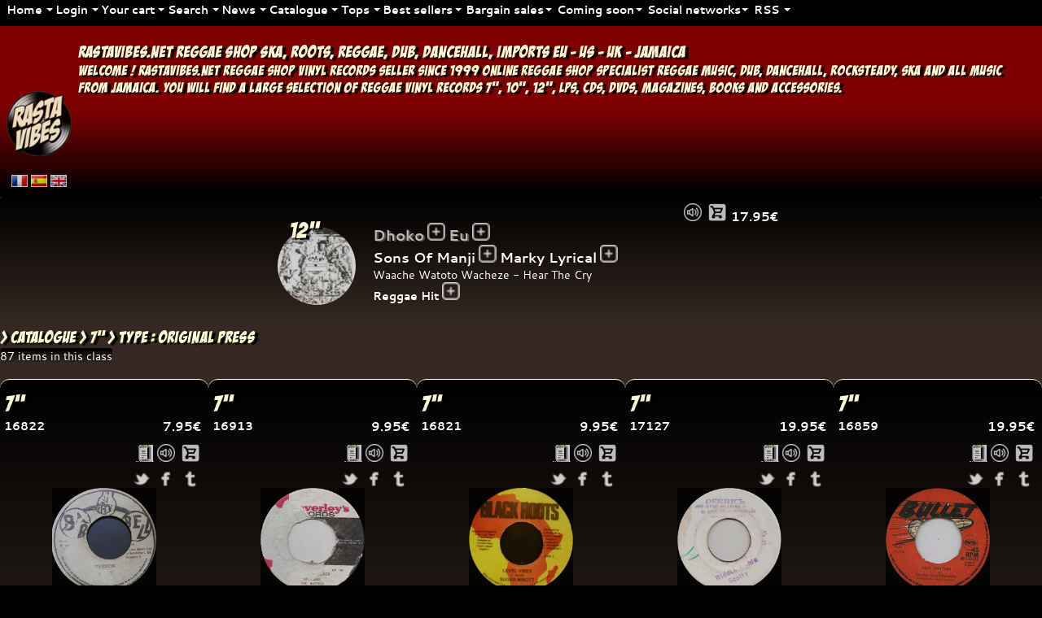

--- FILE ---
content_type: text/html; charset=iso-8859-1
request_url: https://www.rastavibes.net/reggae-shop/?lang=en&p=catalogue&format=7p&type=Original+Press
body_size: 31920
content:
<!DOCTYPE html>
<html lang="en" xml:lang="en" xmlns="http://www.w3.org/1999/xhtml" prefix="og:http://ogp.me/ns#">
<head>
<link rel="preconnect" href="https://static.rastavibes.net/" />
<meta http-equiv="Content-Type" content="text/html; charset=iso-8859-1" />
<meta http-equiv="Content-Language" content="en" />
<meta name="viewport" content="initial-scale=1.0, user-scalable=yes" />
<meta name="generator" content="i&amp;i brain" />
<link rel="shortcut icon" sizes="16x16 24x24 32x32 48x48 64x64" href="https://static.rastavibes.net/images/favicon.ico" />
<link rel="apple-touch-icon" sizes="57x57" href="https://static.rastavibes.net/images/favicon-57.png" />
<link rel="apple-touch-icon-precomposed" sizes="57x57" href="https://static.rastavibes.net/images/favicon-57.png" />
<link rel="apple-touch-icon" sizes="72x72" href="https://static.rastavibes.net/images/favicon-72.png" />
<link rel="apple-touch-icon" sizes="114x114" href="https://static.rastavibes.net/images/favicon-114.png" />
<link rel="apple-touch-icon" sizes="120x120" href="https://static.rastavibes.net/images/favicon-120.png" />
<link rel="apple-touch-icon" sizes="144x144" href="https://static.rastavibes.net/images/favicon-144.png" />
<link rel="apple-touch-icon" sizes="152x152" href="https://static.rastavibes.net/images/favicon-152.png" />
<meta name="application-name" content="rastavibes.net" />
<meta name="msapplication-TileImage" content="https://static.rastavibes.net/images/favicon-144.png" />
<meta name="msapplication-TileColor" content="#362923" />
<title>RASTAViBES.NET reggae shop Original Press - CATALOGUE 7&quot; vinyls</title>
<meta name="description" content="RASTAViBES.NET - Original Press Catalogue 7&quot; - Online Reggae Shop, Reggae Items, Reggae Vinyls Records, Cds, Dvds, Books, Accessories, Jamaican Imports" />
<meta name="keywords" content="rastavibes,rasta,vibes,reggae,shop,reggae shop,news,reggae news,online reggae shop,records seller,shop,catalogue,7&quot;,original press,music,records,vinyls,jamaican,imports,sales,purchases,listen,compilation,dj,dancehall,dub,rocksteady,roots,ska" />
<link rel="image_src" type="image/png" href="https://static.rastavibes.net/images/logo2014-96.png" />
<meta name="author" content="i M@N" />
<link type="text/plain" rel="author" href="/humans.txt" />
<meta name="identifier-url" content="https://www.rastavibes.net/" />
<link rel="canonical" href="https://www.rastavibes.net/reggae-shop/?lang=en&amp;p=catalogue&amp;format=7p&amp;type=Original+Press" />
<link rel="alternate" hreflang="fr" href="https://www.rastavibes.net/reggae-shop/?lang=fr&amp;p=catalogue&amp;format=7p&amp;type=Original+Press" />
<link rel="alternate" hreflang="es" href="https://www.rastavibes.net/reggae-shop/?lang=es&amp;p=catalogue&amp;format=7p&amp;type=Original+Press" />
<link rel="alternate" hreflang="en" href="https://www.rastavibes.net/reggae-shop/?lang=en&amp;p=catalogue&amp;format=7p&amp;type=Original+Press" />
<meta name="date-creation-ddmmyyyy" content="01102007" />
<meta name="date-revision-ddmmyyyy" content="01022026" />
<meta name="robots" content="index,follow" />
<meta name="revisit-after" content="1" />
<meta name="google" value="notranslate" />
<meta http-equiv="imagetoolbar" content="false" />
<meta name="distribution" content="Global" />
<meta name="rating" content="General" />
<link rel="schema.dc" href="http://purl.org/dc/elements/1.1/" />
<meta name="dc.title" lang="en" content="RASTAViBES.NET Reggae shop - Original Press - CATALOGUE 7&quot;" />
<meta name="dc.subject" lang="en" content="rastavibes,rasta,vibes,reggae,shop,reggae shop,news,reggae news,online reggae shop,records seller,shop,catalogue,7&quot;,Original Press,music,records,vinyls,jamaican,imports,sales,purchases,listen,compilation,dj,dancehall,dub,rocksteady,roots,ska" />
<meta name="dc.description" lang="en" content="RASTAViBES.NET Reggae shop online reggae shop - Original Press Catalogue 7&quot; - items reggae, records vinyls reggae, CDs, DVDs, BOOKS, ACCESSORiES, imports jamaican" />
<meta name="dc.language" content="en" />
<meta name="dc.publisher" content="i M@N" />
<meta name="dc.creator" content="i&amp;i brain" />
<meta name="dc.date" scheme="W3CDTF" content="2026-02-01" />
<meta name="dc.type" content="text" />
<meta name="dc.format" content="text/html" />
<meta property="og:title" content="rastavibes.net reggae shop - Original Press - CATALOGUE 7&quot;" />
<meta property="og:description" content="rastavibes.net Reggae Shop - Online Reggae Shop, Reggae Items, Reggae Vinyls Records, Cds, Dvds, Books, Accessories, Jamaican Imports" />
<meta property="og:image" content="https://static.rastavibes.net/images/logo2014-200.png" />
<meta property="og:image:type" content="image/png" />
<meta property="og:image:width" content="200" />
<meta property="og:image:height" content="200" />
<meta property="og:type" content="website" />
<meta property="og:url" content="https://www.rastavibes.net/reggae-shop/?lang=en&amp;p=catalogue&amp;format=7p&amp;type=Original+Press" />
<meta property="og:site_name" content="rastavibes.net reggae shop" />
<meta property="fb:admins" content="100000995586922" />
<meta content="summary" name="twitter:card" />
<meta content="@rastavibesnet" name="twitter:site" />
<link rel="contents" title="reggae shop" href="https://www.rastavibes.net/reggae-shop/?lang=en&amp;p=home" />
<link rel="section" href="https://www.rastavibes.net/reggae-shop/?lang=en&amp;p=news&amp;format=7p" title="NEWS Singles" />
<link rel="section" href="https://www.rastavibes.net/reggae-shop/?lang=en&amp;p=news&amp;format=10p" title="NEWS 10 &quot;" />
<link rel="section" href="https://www.rastavibes.net/reggae-shop/?lang=en&amp;p=news&amp;format=12p" title="NEWS 12 &quot;" />
<link rel="section" href="https://www.rastavibes.net/reggae-shop/?lang=en&amp;p=news&amp;format=lp" title="NEWS LPs" />
<link rel="section" href="https://www.rastavibes.net/reggae-shop/?lang=en&amp;p=news&amp;format=cd" title="NEWS CDs" />
<link rel="section" href="https://www.rastavibes.net/reggae-shop/?lang=en&amp;p=news&amp;format=dvd" title="NEWS DVDs" />
<link rel="section" href="https://www.rastavibes.net/reggae-shop/?lang=en&amp;p=catalogue&amp;format=7p" title="CATALOGUE Singles" />
<link rel="section" href="https://www.rastavibes.net/reggae-shop/?lang=en&amp;p=catalogue&amp;format=10p" title="CATALOGUE 10 &quot;" />
<link rel="section" href="https://www.rastavibes.net/reggae-shop/?lang=en&amp;p=catalogue&amp;format=12p" title="CATALOGUE 12 &quot;" />
<link rel="section" href="https://www.rastavibes.net/reggae-shop/?lang=en&amp;p=catalogue&amp;format=lp" title="CATALOGUE LPs" />
<link rel="section" href="https://www.rastavibes.net/reggae-shop/?lang=en&amp;p=catalogue&amp;format=cd" title="CATALOGUE CDs" />
<link rel="section" href="https://www.rastavibes.net/reggae-shop/?lang=en&amp;p=catalogue&amp;format=dvd" title="CATALOGUE DVDs" />
<link rel="section" href="https://www.rastavibes.net/reggae-shop/?lang=en&amp;p=soon&amp;format=dvd" title="COMiNG SOON DVDs" />
<link rel="section" href="https://www.rastavibes.net/reggae-shop/?lang=en&amp;p=top&amp;format=7p" title="TOP 20 Singles" />
<link rel="section" href="https://www.rastavibes.net/reggae-shop/?lang=en&amp;p=top&amp;format=10p" title="TOP 20 10 &quot;" />
<link rel="section" href="https://www.rastavibes.net/reggae-shop/?lang=en&amp;p=top&amp;format=12p" title="TOP 20 12 &quot;" />
<link rel="section" href="https://www.rastavibes.net/reggae-shop/?lang=en&amp;p=top&amp;format=lp" title="TOP 20 LPs" />
<link rel="section" href="https://www.rastavibes.net/reggae-shop/?lang=en&amp;p=top&amp;format=cd" title="TOP 20 CDs" />
<link rel="section" href="https://www.rastavibes.net/reggae-shop/?lang=en&amp;p=top&amp;format=dvd" title="TOP 20 DVDs" />
<link rel="section" href="https://www.rastavibes.net/reggae-shop/?lang=en&amp;p=bestsellers&amp;format=7p" title="BEST SELLERS Singles" />
<link rel="section" href="https://www.rastavibes.net/reggae-shop/?lang=en&amp;p=bestsellers&amp;format=10p" title="BEST SELLERS 10 &quot;" />
<link rel="section" href="https://www.rastavibes.net/reggae-shop/?lang=en&amp;p=bestsellers&amp;format=12p" title="BEST SELLERS 12 &quot;" />
<link rel="section" href="https://www.rastavibes.net/reggae-shop/?lang=en&amp;p=bestsellers&amp;format=lp" title="BEST SELLERS LPs" />
<link rel="section" href="https://www.rastavibes.net/reggae-shop/?lang=en&amp;p=bestsellers&amp;format=cd" title="BEST SELLERS CDs" />
<link rel="section" href="https://www.rastavibes.net/reggae-shop/?lang=en&amp;p=bestsellers&amp;format=dvd" title="BEST SELLERS DVDs" />
<link rel="section" href="https://www.rastavibes.net/reggae-shop/?lang=en&amp;p=promotions&amp;format=7p" title="BARGAiN SALES Singles" />
<link rel="section" href="https://www.rastavibes.net/reggae-shop/?lang=en&amp;p=promotions&amp;format=10p" title="BARGAiN SALES 10 &quot;" />
<link rel="section" href="https://www.rastavibes.net/reggae-shop/?lang=en&amp;p=promotions&amp;format=12p" title="BARGAiN SALES 12 &quot;" />
<link rel="section" href="https://www.rastavibes.net/reggae-shop/?lang=en&amp;p=promotions&amp;format=lp" title="BARGAiN SALES LPs" />
<link rel="section" href="https://www.rastavibes.net/reggae-shop/?lang=en&amp;p=promotions&amp;format=cd" title="BARGAiN SALES CDs" />
<link rel="section" href="https://www.rastavibes.net/reggae-shop/?lang=en&amp;p=promotions&amp;format=dvd" title="BARGAiN SALES DVDs" />
<link rel="section" href="https://www.rastavibes.net/reggae-shop/?lang=en&amp;p=soon&amp;format=7p" title="COMiNG SOON Singles" />
<link rel="section" href="https://www.rastavibes.net/reggae-shop/?lang=en&amp;p=soon&amp;format=10p" title="COMiNG SOON 10 &quot;" />
<link rel="section" href="https://www.rastavibes.net/reggae-shop/?lang=en&amp;p=soon&amp;format=12p" title="COMiNG SOON 12 &quot;" />
<link rel="section" href="https://www.rastavibes.net/reggae-shop/?lang=en&amp;p=soon&amp;format=lp" title="COMiNG SOON LPs" />
<link rel="section" href="https://www.rastavibes.net/reggae-shop/?lang=en&amp;p=soon&amp;format=cd" title="COMiNG SOON CDs" />
<link rel="stylesheet" type="text/css" href="https://static.rastavibes.net/css/jquery-ui-sm-fancybox20210612v1.css" media="screen, projection" />
<link rel="stylesheet" type="text/css" href="https://static.rastavibes.net/css/style-brown20210612v1.css" media="screen, projection" />
<link rel="stylesheet" type="text/css" href="https://static.rastavibes.net/css/style_print20210612v1.css" media="print" />
<style type="text/css">
.stop-scrolling{height:100%;overflow:hidden;}
.start-scrolling{height:auto;overflow:initial;}
body.loading{background:#000;}
/* Setting display:none to make this hidden.
position it in relation to the viewport window with position:fixed.
Background we set to 80% white with our animation centered, and no-repeating */
.modal{display:block;position:fixed;z-index:1004;top:0;left:0;width:100%;min-width:100%;height:100%;min-height:100%;background:rgba(0,0,0,.8) url(https://static.rastavibes.net/images/loading.gif) 50% 50% no-repeat;}
/* body has the loading class modal element will be visible turn the scrollbar off with overflow:hidden */
body.loading .modal{overflow:hidden;display:block;}
#toppanel{display:none;}
input, button, textarea, submit, .front, .dark, .darker, #dwindow, #bas, #cframe {border-radius:4px;}
/*#banner{background:linear-gradient(to bottom, #7E0001, #362923);}*/
#main-menu form[name^=global] input[type=text] {text-transform:capitalize;}
/*Placeholder*/
.placeholder {color:#dddddd;}
/*infinite Ajax Scroll*/
.ias_loader, .ias_trigger {text-align:center;padding:50px 0px;display:block;float:left;width:100%;}
.ias_trigger a:link, .ias_trigger a:visited {padding:4px 50px;background-color:#babdb6;border:solid 1px #000000;border-radius:8px;font-weight:bold;color:#000000;text-decoration:none;}
.ias_trigger a:hover, .ias_trigger a:active {border-color:#ccc;}
}
#bas{background:linear-gradient(#362923, #000000);}
#menu, #slider, #ticker, #dummy, .darker, .front, table.front, form.dark{background:linear-gradient(to bottom,#000000,#362923 100%,#362923);}
.sprite-favorites, .sprite-favorites_remove{filter:sepia(50%);}
/*introjs custom theme*/
.customTooltip *{font-family:"Cantarell", sans-serif;color:#000;}
.customTooltip .introjs-prevbutton{display:none;}
.introjs-disableInteraction{opacity:0.25;filter: alpha(opacity=0.25);}
.customTooltip .introjs-tooltip-title{text-shadow:initial;/*color:#fdf7d3;*/}
.customTooltip .introjs-progressbar{background-color:#999;}
#mobilecheck{display:none;}
@media (max-width:740px){
#mobilecheck{display:block;}
}
</style>
<!--[if IE]>
<style type="text/css">
#toppanel{right:0px;left:0px;position:absolute !important;}
</style>
<![endif]-->
</head>
<!--i M@N waz here-->
<body class="loading">
<iframe src="about:blank" style="display:none" frameborder="0" id="extraframe" name="extraframe"></iframe>
<div id="mobilecheck"></div>
<div class="modal"></div>
<!-- Panel -->
<div id="toppanel">
<!-- Mobile menu toggle button (hamburger/x icon) -->
<input id="main-menu-state" type="checkbox" />
<label class="main-menu-btn" for="main-menu-state">
  <span class="main-menu-btn-icon"></span> Menu
</label>
<!-- menu definition -->
<ul id="main-menu" class="sm sm-clean">

<!-- home -->
<li><a hreflang="en" href="#" data-tip="home">Home</a>
<ul>
<li><a hreflang="en" href="../">rastavibes.net</a></li>
<li><a hreflang="en" href="./?lang=en&amp;p=home">Homepage</a></li>
<!-- about -->
<li><a hreflang="en" href="./?lang=en&amp;p=about">About</a></li>
<!-- /about -->
<!-- guides -->
<li class="introjs"><a hreflang="en" href="#">Guided tour</a>
<!-- /guides -->
<!-- contact -->
<li><a hreflang="en" href="./?lang=en&amp;p=contact">Contact us</a></li>
<!-- /contact -->
</ul>
</li>
<!-- /home -->
<!-- Login form/user controls -->
<li><a href="#" data-tip="account" style="min-width:48px;">Login</a>
<ul class="mega-menu">
<li>
<!-- The mega drop down contents -->
<div style="width:max-content;">
<form id="login" name="login" method="post" target="extraframe" action="./login.php">
<input type="hidden" name="page" value="catalogue" />
<label for="cEmail">Email :</label><br />
<input class="grow" inputmode="email" type="email" placeholder="Email" id="cEmail" name="cEmail" value="" autocomplete="email" required="required" />
<br />
<label for="cPass">Password :</label><br />
<input class="grow" type="password" placeholder="Password" id="cPass" name="cPass" value="" autocomplete="current-password" required="required" />
<input class="sprite sprite-log-in fader no-padding" title="Log-in" type="submit" value="" />
</form>
</div>
</li>
<li>
<div style="/*width:400px;*/max-width:100%;padding:0px 0px;">
<a rel="nofollow" href="./?lang=en&amp;p=subscribe" title="Create your account"><!--<span class="sprite sprite-create-account"></span>-->Create your account</a>
</div>
</li>
<li>
<div style="/*width:400px;*/max-width:100%;padding:0px 0px;">
<a rel="nofollow" href="./?lang=en&amp;p=recover" title="Forgot your password"><!--<span class="sprite sprite-recover"></span>-->Forgot your password</a>
</div>
</li>
</ul>
</li>
<li class="modaldialog"><a class="cartdialog" href="#" data-title="Your cart" data-width="50" data-height="50" title="Your cart" data-tip="cart">Your cart</a>
<ul class="mega-menu">
<li>
<a class="cart" rel="nofollow" href="./?lang=en&amp;p=order" title="Your cart">Your cart</a>
</li>
</ul>
</li>
<!-- /Login form/user controls -->
<!-- Global search -->
<li><a href="#" data-tip="search">Search</a>
<ul>
<li>
<div style="width:auto;min-width:280px;/*max-content;*/">
<!-- Global search format select -->
<fieldset style="border:0;padding:4px;">
<label for="radio-format-all">Show All</label>
<input type="radio" name="radio-format" id="radio-format-all" data-format="all" checked="checked" />
<label for="radio-format-7p">7&quot;</label>
<input type="radio" name="radio-format" id="radio-format-7p" data-format="7p" checked="checked" />
<label for="radio-format-10p">10&quot;</label>
<input type="radio" name="radio-format" id="radio-format-10p" data-format="10p" />
<label for="radio-format-12p">12&quot;</label>
<input type="radio" name="radio-format" id="radio-format-12p" data-format="12p" />
<label for="radio-format-lp">LPs</label>
<input type="radio" name="radio-format" id="radio-format-lp" data-format="lp" />
<label for="radio-format-cd">CDs</label>
<input type="radio" name="radio-format" id="radio-format-cd" data-format="cd" />
</fieldset>
<!-- /Global search format select -->
<!-- Global search CATALOGUE -->
<form name="global.label" method="get" action="./">
<input type="hidden" name="lang" value="en" />
<input type="hidden" name="p" value="catalogue" />
<input type="hidden" name="format" value="all" />
<span class="ui-widget" style="overflow-y:auto;z-index:1004">
<label for="label"></label>
<input class="ui-widget grow" placeholder="Label" type="text" id="label" name="label" value="" onclick="ClearSearch();" />
<input class="sprite sprite-menu_small_find fader" title="global search Label catalogue" type="submit" value="" /></span>
</form>
<form name="global.artiste" method="get" action="./">
<input type="hidden" name="lang" value="en" />
<input type="hidden" name="p" value="catalogue" />
<input type="hidden" name="format" value="all" />
<span class="ui-widget" style="overflow-y:auto;z-index:1004">
<label for="artist"></label>
<input class="ui-widget grow" placeholder="Artist" type="text" id="artist" name="artiste" value="" onclick="ClearSearch();" />
<input class="sprite sprite-menu_small_find fader" title="global search Artist catalogue" type="submit" value="" /></span>
</form>
<form name="global.riddim" method="get" action="./">
<input type="hidden" name="lang" value="en" />
<input type="hidden" name="p" value="catalogue" />
<input type="hidden" name="format" value="all" />
<span class="ui-widget" style="overflow-y:auto;z-index:1004">
<label for="riddim"></label>
<input class="ui-widget grow" placeholder="Riddim" type="text" id="riddim" name="riddim" value="" onclick="ClearSearch();" />
<input class="sprite sprite-menu_small_find fader" title="global search Riddim catalogue" type="submit" value="" /></span>
</form>
<form name="global.titre" method="get" action="./">
<input type="hidden" name="lang" value="en" />
<input type="hidden" name="p" value="catalogue" />
<input type="hidden" name="format" value="all" />
<span class="ui-widget" style="overflow-y:auto;z-index:1004">
<label for="titre"></label>
<input class="ui-widget grow" placeholder="Title" type="text" id="t" name="t" value="" onclick="ClearSearch();" autocomplete="off" />
<input class="sprite sprite-menu_small_find fader" title="global search Title catalogue" type="submit" value="" /></span>
</form>
</div>
</li>
</ul>
</li>
<!-- /Global search -->
<!-- news -->
<li><a hreflang="en" href="#" data-tip="news">News</a>
<ul>
<li><a hreflang="en" href="./?lang=en&amp;p=news&amp;format=7p">7&quot;</a>
<ul>
<li><a hreflang="en" href="./?lang=en&amp;p=news&amp;format=7p&amp;type=Bass+Music">Bass Music</a></li>
<li><a hreflang="en" href="./?lang=en&amp;p=news&amp;format=7p&amp;type=Clash+Tune">Clash Tune</a></li>
<li><a hreflang="en" href="./?lang=en&amp;p=news&amp;format=7p&amp;type=Dancehall+Hit">Dancehall Hit</a></li>
<li><a hreflang="en" href="./?lang=en&amp;p=news&amp;format=7p&amp;type=Early+Digital">Early Digital</a></li>
<li><a hreflang="en" href="./?lang=en&amp;p=news&amp;format=7p&amp;type=Hip+Hop">Hip Hop</a></li>
<li><a hreflang="en" href="./?lang=en&amp;p=news&amp;format=7p&amp;type=Oldies+Classic">Oldies Classic</a></li>
<li><a hreflang="en" href="./?lang=en&amp;p=news&amp;format=7p&amp;type=Other">Other</a></li>
<li><a hreflang="en" href="./?lang=en&amp;p=news&amp;format=7p&amp;type=Reggae+Hit">Reggae Hit</a></li>
<li><a hreflang="en" href="./?lang=en&amp;p=news&amp;format=7p&amp;type=Remix">Remix</a></li>
<li><a hreflang="en" href="./?lang=en&amp;p=news&amp;format=7p&amp;type=Remix+Hip+Hop">Remix Hip Hop</a></li>
<li><a hreflang="en" href="./?lang=en&amp;p=news&amp;format=7p&amp;type=Uk+Dub">Uk Dub</a></li>
</ul>
</li>
<li><a hreflang="en" href="./?lang=en&amp;p=news&amp;format=10p">10&quot;</a>
<ul>
<li><a hreflang="en" href="./?lang=en&amp;p=news&amp;format=10p&amp;type=Bass+Music">Bass Music</a></li>
<li><a hreflang="en" href="./?lang=en&amp;p=news&amp;format=10p&amp;type=Dancehall+Hit">Dancehall Hit</a></li>
<li><a hreflang="en" href="./?lang=en&amp;p=news&amp;format=10p&amp;type=Early+Digital">Early Digital</a></li>
<li><a hreflang="en" href="./?lang=en&amp;p=news&amp;format=10p&amp;type=Oldies+Classic">Oldies Classic</a></li>
<li><a hreflang="en" href="./?lang=en&amp;p=news&amp;format=10p&amp;type=Reggae+Hit">Reggae Hit</a></li>
<li><a hreflang="en" href="./?lang=en&amp;p=news&amp;format=10p&amp;type=Uk+Dub">Uk Dub</a></li>
</ul>
</li>
<li><a hreflang="en" href="./?lang=en&amp;p=news&amp;format=12p">12&quot;</a>
<ul>
<li><a hreflang="en" href="./?lang=en&amp;p=news&amp;format=12p&amp;type=Bass+Music">Bass Music</a></li>
<li><a hreflang="en" href="./?lang=en&amp;p=news&amp;format=12p&amp;type=Dancehall+Hit">Dancehall Hit</a></li>
<li><a hreflang="en" href="./?lang=en&amp;p=news&amp;format=12p&amp;type=Early+Digital">Early Digital</a></li>
<li><a hreflang="en" href="./?lang=en&amp;p=news&amp;format=12p&amp;type=Jungle">Jungle</a></li>
<li><a hreflang="en" href="./?lang=en&amp;p=news&amp;format=12p&amp;type=Oldies+Classic">Oldies Classic</a></li>
<li><a hreflang="en" href="./?lang=en&amp;p=news&amp;format=12p&amp;type=Reggae+Hit">Reggae Hit</a></li>
<li><a hreflang="en" href="./?lang=en&amp;p=news&amp;format=12p&amp;type=Uk+Dub">Uk Dub</a></li>
</ul>
</li>
<li><a hreflang="en" href="./?lang=en&amp;p=news&amp;format=lp">LPs</a>
<ul>
<li><a hreflang="en" href="./?lang=en&amp;p=news&amp;format=lp&amp;type=Artist+Album">Artist Album</a></li>
</ul>
</li>
<li><a hreflang="en" href="./?lang=en&amp;p=news&amp;format=cd">CDs</a>
<ul>
<li><a hreflang="en" href="./?lang=en&amp;p=news&amp;format=cd&amp;type=Artist+Album">Artist Album</a></li>
<li><a hreflang="en" href="./?lang=en&amp;p=news&amp;format=cd&amp;type=Uk+Dub+Album">Uk Dub Album</a></li>
</ul>
</li>
<li><a hreflang="en" href="./?lang=en&amp;p=books&amp;show=news">Books</a>
<ul>
<li><a hreflang="en" href="./?lang=en&amp;p=books&amp;type=Written+in+English">Written in English</a></li>
<li><a hreflang="en" href="./?lang=en&amp;p=books&amp;type=Written+in+French">Written in French</a></li>
</ul>
</li>
<li><a hreflang="en" href="./?lang=en&amp;p=accessories&amp;show=news">Accessories</a>
<ul>
<li><a hreflang="en" href="./?lang=en&amp;p=accessories&amp;type=Adapter+Single">Adapter Single</a></li>
<li><a hreflang="en" href="./?lang=en&amp;p=accessories&amp;type=Art+Set">Art Set</a></li>
<li><a hreflang="en" href="./?lang=en&amp;p=accessories&amp;type=Carte+De+France+Des+Sounds+Systems">Carte De France Des Sounds Systems</a></li>
<li><a hreflang="en" href="./?lang=en&amp;p=accessories&amp;type=Jacket+12inch+Or+Lp+X+10">Jacket 12inch Or Lp X 10</a></li>
<li><a hreflang="en" href="./?lang=en&amp;p=accessories&amp;type=King+Selassie">King Selassie</a></li>
<li><a hreflang="en" href="./?lang=en&amp;p=accessories&amp;type=Orthodox+Heart">Orthodox Heart</a></li>
<li><a hreflang="en" href="./?lang=en&amp;p=accessories&amp;type=Riddim+1980">Riddim 1980</a></li>
<li><a hreflang="en" href="./?lang=en&amp;p=accessories&amp;type=Uprising+Crown">Uprising Crown</a></li>
</ul>
</li>
<li><a hreflang="en" href="#">2026-01-01/2026-02-01</a>
<ul>
<li><a hreflang="en" href="./?lang=en&amp;p=home&amp;show=news&amp;since=30">Show All</a></li>
<li><a hreflang="en" href="./?lang=en&amp;p=home&amp;format=7p&amp;show=news&amp;since=30">7&quot; (+43)</a></li>
<li><a hreflang="en" href="./?lang=en&amp;p=home&amp;format=10p&amp;show=news&amp;since=30">10&quot; (+38)</a></li>
<li><a hreflang="en" href="./?lang=en&amp;p=home&amp;format=12p&amp;show=news&amp;since=30">12&quot; (+33)</a></li>
<li><a hreflang="en" href="./?lang=en&amp;p=home&amp;format=cd&amp;show=news&amp;since=30">CDs (+10)</a></li>
<li><a hreflang="en" href="./?lang=en&amp;p=home&amp;format=liv&amp;show=news&amp;since=30">Books (+10)</a></li>
<li><a hreflang="en" href="./?lang=en&amp;p=home&amp;format=acc&amp;show=news&amp;since=30">Accessories (+10)</a></li>
</ul>
<li><a hreflang="en" href="#">2025-12-01/2026-01-01</a>
<ul>
<li><a hreflang="en" href="./?lang=en&amp;p=home&amp;show=news&amp;since=60">Show All</a></li>
<li><a hreflang="en" href="./?lang=en&amp;p=home&amp;format=7p&amp;show=news&amp;since=60">7&quot; (+64)</a></li>
<li><a hreflang="en" href="./?lang=en&amp;p=home&amp;format=10p&amp;show=news&amp;since=60">10&quot; (+12)</a></li>
<li><a hreflang="en" href="./?lang=en&amp;p=home&amp;format=12p&amp;show=news&amp;since=60">12&quot; (+34)</a></li>
<li><a hreflang="en" href="./?lang=en&amp;p=home&amp;format=lp&amp;show=news&amp;since=60">LPs (+4)</a></li>
<li><a hreflang="en" href="./?lang=en&amp;p=home&amp;format=cd&amp;show=news&amp;since=60">CDs (+1)</a></li>
<li><a hreflang="en" href="./?lang=en&amp;p=home&amp;format=liv&amp;show=news&amp;since=60">Books (+1)</a></li>
<li><a hreflang="en" href="./?lang=en&amp;p=home&amp;format=acc&amp;show=news&amp;since=60">Accessories (+1)</a></li>
</ul>
<li><a hreflang="en" href="#">2025-11-01/2025-12-01</a>
<ul>
<li><a hreflang="en" href="./?lang=en&amp;p=home&amp;show=news&amp;since=90">Show All</a></li>
<li><a hreflang="en" href="./?lang=en&amp;p=home&amp;format=7p&amp;show=news&amp;since=90">7&quot; (+12)</a></li>
<li><a hreflang="en" href="./?lang=en&amp;p=home&amp;format=12p&amp;show=news&amp;since=90">12&quot; (+7)</a></li>
<li><a hreflang="en" href="./?lang=en&amp;p=home&amp;format=lp&amp;show=news&amp;since=90">LPs (+8)</a></li>
</ul>
</ul>
</li>
<!-- /news -->

<!-- catalogue -->
<li><a hreflang="en" href="#" data-tip="catalogue">Catalogue</a>
<ul>
<li><a hreflang="en" href="./?lang=en&amp;p=catalogue&amp;format=7p">7&quot;</a>
<ul><li><a hreflang="en" href="./?lang=en&amp;p=catalogue&amp;format=7p&amp;type=Bass+Music">Bass Music</a></li>
<li><a hreflang="en" href="./?lang=en&amp;p=catalogue&amp;format=7p&amp;type=Calypso">Calypso</a></li>
<li><a hreflang="en" href="./?lang=en&amp;p=catalogue&amp;format=7p&amp;type=Clash+Tune">Clash Tune</a></li>
<li><a hreflang="en" href="./?lang=en&amp;p=catalogue&amp;format=7p&amp;type=Dancehall+Hit">Dancehall Hit</a></li>
<li><a hreflang="en" href="./?lang=en&amp;p=catalogue&amp;format=7p&amp;type=Early+Digital">Early Digital</a></li>
<li><a hreflang="en" href="./?lang=en&amp;p=catalogue&amp;format=7p&amp;type=Funk">Funk</a></li>
<li><a hreflang="en" href="./?lang=en&amp;p=catalogue&amp;format=7p&amp;type=Hip+Hop">Hip Hop</a></li>
<li><a hreflang="en" href="./?lang=en&amp;p=catalogue&amp;format=7p&amp;type=Jungle">Jungle</a></li>
<li><a hreflang="en" href="./?lang=en&amp;p=catalogue&amp;format=7p&amp;type=Oldies+Classic">Oldies Classic</a></li>
<li><a hreflang="en" href="./?lang=en&amp;p=catalogue&amp;format=7p&amp;type=Original+Press">Original Press</a></li>
<li><a hreflang="en" href="./?lang=en&amp;p=catalogue&amp;format=7p&amp;type=Other">Other</a></li>
<li><a hreflang="en" href="./?lang=en&amp;p=catalogue&amp;format=7p&amp;type=Reggae+Hit">Reggae Hit</a></li>
<li><a hreflang="en" href="./?lang=en&amp;p=catalogue&amp;format=7p&amp;type=Remix">Remix</a></li>
<li><a hreflang="en" href="./?lang=en&amp;p=catalogue&amp;format=7p&amp;type=Remix+Hip+Hop">Remix Hip Hop</a></li>
<li><a hreflang="en" href="./?lang=en&amp;p=catalogue&amp;format=7p&amp;type=Soca">Soca</a></li>
<li><a hreflang="en" href="./?lang=en&amp;p=catalogue&amp;format=7p&amp;type=Soul">Soul</a></li>
<li><a hreflang="en" href="./?lang=en&amp;p=catalogue&amp;format=7p&amp;type=Uk+Dub">Uk Dub</a></li>
</ul>
</li>
<li><a hreflang="en" href="./?lang=en&amp;p=catalogue&amp;format=10p">10&quot;</a>
<ul><li><a hreflang="en" href="./?lang=en&amp;p=catalogue&amp;format=10p&amp;type=Bass+Music">Bass Music</a></li>
<li><a hreflang="en" href="./?lang=en&amp;p=catalogue&amp;format=10p&amp;type=Clash+Tune">Clash Tune</a></li>
<li><a hreflang="en" href="./?lang=en&amp;p=catalogue&amp;format=10p&amp;type=Dancehall+Hit">Dancehall Hit</a></li>
<li><a hreflang="en" href="./?lang=en&amp;p=catalogue&amp;format=10p&amp;type=Early+Digital">Early Digital</a></li>
<li><a hreflang="en" href="./?lang=en&amp;p=catalogue&amp;format=10p&amp;type=Hip+Hop">Hip Hop</a></li>
<li><a hreflang="en" href="./?lang=en&amp;p=catalogue&amp;format=10p&amp;type=Jungle">Jungle</a></li>
<li><a hreflang="en" href="./?lang=en&amp;p=catalogue&amp;format=10p&amp;type=Oldies+Classic">Oldies Classic</a></li>
<li><a hreflang="en" href="./?lang=en&amp;p=catalogue&amp;format=10p&amp;type=Reggae+Hit">Reggae Hit</a></li>
<li><a hreflang="en" href="./?lang=en&amp;p=catalogue&amp;format=10p&amp;type=Uk+Dub">Uk Dub</a></li>
</ul>
</li>
<li><a hreflang="en" href="./?lang=en&amp;p=catalogue&amp;format=12p">12&quot;</a>
<ul><li><a hreflang="en" href="./?lang=en&amp;p=catalogue&amp;format=12p&amp;type=Bass+Music">Bass Music</a></li>
<li><a hreflang="en" href="./?lang=en&amp;p=catalogue&amp;format=12p&amp;type=Clash+Tune">Clash Tune</a></li>
<li><a hreflang="en" href="./?lang=en&amp;p=catalogue&amp;format=12p&amp;type=Dancehall+Hit">Dancehall Hit</a></li>
<li><a hreflang="en" href="./?lang=en&amp;p=catalogue&amp;format=12p&amp;type=Drum+And+Bass">Drum And Bass</a></li>
<li><a hreflang="en" href="./?lang=en&amp;p=catalogue&amp;format=12p&amp;type=Early+Digital">Early Digital</a></li>
<li><a hreflang="en" href="./?lang=en&amp;p=catalogue&amp;format=12p&amp;type=Hip+Hop">Hip Hop</a></li>
<li><a hreflang="en" href="./?lang=en&amp;p=catalogue&amp;format=12p&amp;type=Jungle">Jungle</a></li>
<li><a hreflang="en" href="./?lang=en&amp;p=catalogue&amp;format=12p&amp;type=Oldies+Classic">Oldies Classic</a></li>
<li><a hreflang="en" href="./?lang=en&amp;p=catalogue&amp;format=12p&amp;type=Reggae+Hit">Reggae Hit</a></li>
<li><a hreflang="en" href="./?lang=en&amp;p=catalogue&amp;format=12p&amp;type=Remix">Remix</a></li>
<li><a hreflang="en" href="./?lang=en&amp;p=catalogue&amp;format=12p&amp;type=Soca">Soca</a></li>
<li><a hreflang="en" href="./?lang=en&amp;p=catalogue&amp;format=12p&amp;type=Uk+Dub">Uk Dub</a></li>
</ul>
</li>
<li><a hreflang="en" href="./?lang=en&amp;p=catalogue&amp;format=lp">LPs</a>
<ul><li><a hreflang="en" href="./?lang=en&amp;p=catalogue&amp;format=lp&amp;type=Afro+Beat">Afro Beat</a></li>
<li><a hreflang="en" href="./?lang=en&amp;p=catalogue&amp;format=lp&amp;type=Artist+Album">Artist Album</a></li>
<li><a hreflang="en" href="./?lang=en&amp;p=catalogue&amp;format=lp&amp;type=Calypso+Album">Calypso Album</a></li>
<li><a hreflang="en" href="./?lang=en&amp;p=catalogue&amp;format=lp&amp;type=Compilation">Compilation</a></li>
<li><a hreflang="en" href="./?lang=en&amp;p=catalogue&amp;format=lp&amp;type=One+Riddim+Album">One Riddim Album</a></li>
<li><a hreflang="en" href="./?lang=en&amp;p=catalogue&amp;format=lp&amp;type=Other">Other</a></li>
<li><a hreflang="en" href="./?lang=en&amp;p=catalogue&amp;format=lp&amp;type=Soca+Album">Soca Album</a></li>
<li><a hreflang="en" href="./?lang=en&amp;p=catalogue&amp;format=lp&amp;type=Uk+Dub+Album">Uk Dub Album</a></li>
</ul>
</li>
<li><a hreflang="en" href="./?lang=en&amp;p=catalogue&amp;format=cd">CDs</a>
<ul><li><a hreflang="en" href="./?lang=en&amp;p=catalogue&amp;format=cd&amp;type=Artist+Album">Artist Album</a></li>
<li><a hreflang="en" href="./?lang=en&amp;p=catalogue&amp;format=cd&amp;type=Compilation">Compilation</a></li>
<li><a hreflang="en" href="./?lang=en&amp;p=catalogue&amp;format=cd&amp;type=One+Riddim+Album">One Riddim Album</a></li>
<li><a hreflang="en" href="./?lang=en&amp;p=catalogue&amp;format=cd&amp;type=Uk+Dub+Album">Uk Dub Album</a></li>
</ul>
</li>
<li><a hreflang="en" href="./?lang=en&amp;p=catalogue&amp;format=dvd">DVDs</a>
<ul><li><a hreflang="en" href="./?lang=en&amp;p=catalogue&amp;format=dvd&amp;type=Clip">Clip</a></li>
<li><a hreflang="en" href="./?lang=en&amp;p=catalogue&amp;format=dvd&amp;type=Film">Film</a></li>
<li><a hreflang="en" href="./?lang=en&amp;p=catalogue&amp;format=dvd&amp;type=Live">Live</a></li>
</ul>
</li>
<li><a hreflang="en" href="./?lang=en&amp;p=books">Books</a>
<ul>
<li><a hreflang="en" href="./?lang=en&amp;p=books&amp;type=Written+in+English">Written in English</a></li>
<li><a hreflang="en" href="./?lang=en&amp;p=books&amp;type=Written+in+French">Written in French</a></li>
</ul>
</li>
<li><a hreflang="en" href="./?lang=en&amp;p=accessories">Accessories</a>
<ul>
<li><a hreflang="en" href="./?lang=en&amp;p=accessories&amp;type=Adapter+Single">Adapter Single</a></li>
<li><a hreflang="en" href="./?lang=en&amp;p=accessories&amp;type=Art+Set">Art Set</a></li>
<li><a hreflang="en" href="./?lang=en&amp;p=accessories&amp;type=Carte+De+France+Des+Sounds+Systems">Carte De France Des Sounds Systems</a></li>
<li><a hreflang="en" href="./?lang=en&amp;p=accessories&amp;type=Gregory+isaacs">Gregory isaacs</a></li>
<li><a hreflang="en" href="./?lang=en&amp;p=accessories&amp;type=Jacket+12inch+Or+Lp+X+10">Jacket 12inch Or Lp X 10</a></li>
<li><a hreflang="en" href="./?lang=en&amp;p=accessories&amp;type=Jacket+Single+X+10">Jacket Single X 10</a></li>
<li><a hreflang="en" href="./?lang=en&amp;p=accessories&amp;type=King+Selassie">King Selassie</a></li>
<li><a hreflang="en" href="./?lang=en&amp;p=accessories&amp;type=Kingston+Dub">Kingston Dub</a></li>
<li><a hreflang="en" href="./?lang=en&amp;p=accessories&amp;type=Marcus+Garvey">Marcus Garvey</a></li>
<li><a hreflang="en" href="./?lang=en&amp;p=accessories&amp;type=Orthodox+Heart">Orthodox Heart</a></li>
<li><a hreflang="en" href="./?lang=en&amp;p=accessories&amp;type=Riddim+1980">Riddim 1980</a></li>
<li><a hreflang="en" href="./?lang=en&amp;p=accessories&amp;type=Sly+And+Robbie">Sly And Robbie</a></li>
<li><a hreflang="en" href="./?lang=en&amp;p=accessories&amp;type=Uprising+Crown">Uprising Crown</a></li>
</ul>
</li>
</ul>
</li>
<!-- /catalogue -->
<!-- top -->
<li><a hreflang="en" href="#" data-tip="tops">Tops</a>
<ul>
<li><a hreflang="en" href="./?lang=en&amp;p=top&amp;format=7p">7&quot;</a></li>
<li><a hreflang="en" href="./?lang=en&amp;p=top&amp;format=10p">10&quot;</a></li>
<li><a hreflang="en" href="./?lang=en&amp;p=top&amp;format=12p">12&quot;</a></li>
<li><a hreflang="en" href="./?lang=en&amp;p=top&amp;format=lp">LPs</a></li>
<li><a hreflang="en" href="./?lang=en&amp;p=top&amp;format=cd">CDs</a></li>
<li><a hreflang="en" href="./?lang=en&amp;p=top&amp;format=dvd">DVDs</a></li>
<li>
<a href="#">Top Labels</a>
<ul>
<li><a href="./?lang=en&amp;p=catalogue&amp;format=all&amp;label=Uk">Uk</a></li>
<li><a href="./?lang=en&amp;p=catalogue&amp;format=all&amp;label=Jah+Fingers">Jah Fingers</a></li>
<li><a href="./?lang=en&amp;p=catalogue&amp;format=all&amp;label=Eu">Eu</a></li>
<li><a href="./?lang=en&amp;p=catalogue&amp;format=all&amp;label=Scotch+Bonnet">Scotch Bonnet</a></li>
<li><a href="./?lang=en&amp;p=catalogue&amp;format=all&amp;label=Abacush">Abacush</a></li>
<li><a href="./?lang=en&amp;p=catalogue&amp;format=all&amp;label=Fr">Fr</a></li>
<li><a href="./?lang=en&amp;p=catalogue&amp;format=all&amp;label=Jp">Jp</a></li>
<li><a href="./?lang=en&amp;p=catalogue&amp;format=all&amp;label=Meditative+Sounds">Meditative Sounds</a></li>
<li><a href="./?lang=en&amp;p=catalogue&amp;format=all&amp;label=Future+Ragga">Future Ragga</a></li>
<li><a href="./?lang=en&amp;p=catalogue&amp;format=all&amp;label=Archive+Recordings">Archive Recordings</a></li>
<li><a href="./?lang=en&amp;p=catalogue&amp;format=all&amp;label=Art+And+Craft">Art And Craft</a></li>
<li><a href="./?lang=en&amp;p=catalogue&amp;format=all&amp;label=Holy+Shit">Holy Shit</a></li>
<li><a href="./?lang=en&amp;p=catalogue&amp;format=all&amp;label=Mr+Bongo">Mr Bongo</a></li>
<li><a href="./?lang=en&amp;p=catalogue&amp;format=all&amp;label=Bushays">Bushays</a></li>
<li><a href="./?lang=en&amp;p=catalogue&amp;format=all&amp;label=Roots+Garden">Roots Garden</a></li>
<li><a href="./?lang=en&amp;p=catalogue&amp;format=all&amp;label=Raggattack">Raggattack</a></li>
<li><a href="./?lang=en&amp;p=catalogue&amp;format=all&amp;label=Pure+Niceness">Pure Niceness</a></li>
<li><a href="./?lang=en&amp;p=catalogue&amp;format=all&amp;label=Black+Redemption">Black Redemption</a></li>
<li><a href="./?lang=en&amp;p=catalogue&amp;format=all&amp;label=Sir+Runnin">Sir Runnin</a></li>
<li><a href="./?lang=en&amp;p=catalogue&amp;format=all&amp;label=Us">Us</a></li>
</ul>
</li>
<li>
<a href="#">Top Artists</a>
<ul>
<li><a href="./?lang=en&amp;p=catalogue&amp;format=all&amp;artiste=Abakush">Abakush</a></li>
<li><a href="./?lang=en&amp;p=catalogue&amp;format=all&amp;artiste=Tony+Tuff">Tony Tuff</a></li>
<li><a href="./?lang=en&amp;p=catalogue&amp;format=all&amp;artiste=Jah+Stitch">Jah Stitch</a></li>
<li><a href="./?lang=en&amp;p=catalogue&amp;format=all&amp;artiste=Art+And+Craft+Players">Art And Craft Players</a></li>
<li><a href="./?lang=en&amp;p=catalogue&amp;format=all&amp;artiste=Solo+Banton">Solo Banton</a></li>
<li><a href="./?lang=en&amp;p=catalogue&amp;format=all&amp;artiste=Mighty+Threes">Mighty Threes</a></li>
<li><a href="./?lang=en&amp;p=catalogue&amp;format=all&amp;artiste=Sammy+Gold">Sammy Gold</a></li>
<li><a href="./?lang=en&amp;p=catalogue&amp;format=all&amp;artiste=Raggattack">Raggattack</a></li>
<li><a href="./?lang=en&amp;p=catalogue&amp;format=all&amp;artiste=Mungos+Hifi">Mungos Hifi</a></li>
<li><a href="./?lang=en&amp;p=catalogue&amp;format=all&amp;artiste=Moon+Rocks">Moon Rocks</a></li>
<li><a href="./?lang=en&amp;p=catalogue&amp;format=all&amp;artiste=Prince+Jazzbo">Prince Jazzbo</a></li>
<li><a href="./?lang=en&amp;p=catalogue&amp;format=all&amp;artiste=Part2style">Part2style</a></li>
<li><a href="./?lang=en&amp;p=catalogue&amp;format=all&amp;artiste=Selecta+Far+i">Selecta Far i</a></li>
<li><a href="./?lang=en&amp;p=catalogue&amp;format=all&amp;artiste=Roberto+Sanchez">Roberto Sanchez</a></li>
<li><a href="./?lang=en&amp;p=catalogue&amp;format=all&amp;artiste=Parly+B">Parly B</a></li>
<li><a href="./?lang=en&amp;p=catalogue&amp;format=all&amp;artiste=Asher+Senator">Asher Senator</a></li>
<li><a href="./?lang=en&amp;p=catalogue&amp;format=all&amp;artiste=Bony+Fly">Bony Fly</a></li>
<li><a href="./?lang=en&amp;p=catalogue&amp;format=all&amp;artiste=Mighty+Massa">Mighty Massa</a></li>
<li><a href="./?lang=en&amp;p=catalogue&amp;format=all&amp;artiste=Ghetto+Priest">Ghetto Priest</a></li>
<li><a href="./?lang=en&amp;p=catalogue&amp;format=all&amp;artiste=Tippa+irie">Tippa irie</a></li>
</ul>
</li>
<li>
<a href="#">Top Types</a>
<ul>
<li><a href="./?lang=en&amp;p=catalogue&amp;format=all&amp;type=Reggae+Hit">Reggae Hit</a></li>
<li><a href="./?lang=en&amp;p=catalogue&amp;format=all&amp;type=Uk+Dub">Uk Dub</a></li>
<li><a href="./?lang=en&amp;p=catalogue&amp;format=all&amp;type=Dancehall+Hit">Dancehall Hit</a></li>
<li><a href="./?lang=en&amp;p=catalogue&amp;format=all&amp;type=Oldies+Classic">Oldies Classic</a></li>
<li><a href="./?lang=en&amp;p=catalogue&amp;format=all&amp;type=Early+Digital">Early Digital</a></li>
<li><a href="./?lang=en&amp;p=catalogue&amp;format=all&amp;type=Bass+Music">Bass Music</a></li>
<li><a href="./?lang=en&amp;p=catalogue&amp;format=all&amp;type=Artist+Album">Artist Album</a></li>
<li><a href="./?lang=en&amp;p=catalogue&amp;format=all&amp;type=Remix">Remix</a></li>
<li><a href="./?lang=en&amp;p=catalogue&amp;format=all&amp;type=Hip+Hop">Hip Hop</a></li>
<li><a href="./?lang=en&amp;p=catalogue&amp;format=all&amp;type=Clash+Tune">Clash Tune</a></li>
<li><a href="./?lang=en&amp;p=catalogue&amp;format=all&amp;type=Jungle">Jungle</a></li>
<li><a href="./?lang=en&amp;p=catalogue&amp;format=all&amp;type=Remix+Hip+Hop">Remix Hip Hop</a></li>
<li><a href="./?lang=en&amp;p=catalogue&amp;format=all&amp;type=Other">Other</a></li>
</ul>
</li>
</ul>
</li>
<!-- /top -->

<!-- bestsellers -->
<li><a hreflang="en" href="#" data-tip="bestsellers">Best sellers</a>
<ul>
<li><a hreflang="en" href="./?lang=en&amp;p=bestsellers&amp;format=7p">7&quot;</a></li>
<li><a hreflang="en" href="./?lang=en&amp;p=bestsellers&amp;format=10p">10&quot;</a></li>
<li><a hreflang="en" href="./?lang=en&amp;p=bestsellers&amp;format=12p">12&quot;</a></li>
<li><a hreflang="en" href="./?lang=en&amp;p=bestsellers&amp;format=lp">LPs</a></li>
<li><a hreflang="en" href="./?lang=en&amp;p=bestsellers&amp;format=cd">CDs</a></li>
<li><a hreflang="en" href="./?lang=en&amp;p=bestsellers&amp;format=dvd">DVDs</a></li>
<li><a hreflang="en" href="./?lang=en&amp;p=home&amp;show=bestsellers&amp;since=30">2026-01-01/2026-02-01</a>
<ul>
<li><a hreflang="en" href="./?lang=en&amp;p=home&amp;format=7p&amp;show=bestsellers&amp;since=30">7&quot; (1)</a></li>
<li><a hreflang="en" href="./?lang=en&amp;p=home&amp;format=acc&amp;show=bestsellers&amp;since=30">Accessories (1)</a></li>
</ul>
<li><a hreflang="en" href="./?lang=en&amp;p=home&amp;show=bestsellers&amp;since=60">2025-12-01/2026-02-01</a>
<ul>
<li><a hreflang="en" href="./?lang=en&amp;p=home&amp;format=7p&amp;show=bestsellers&amp;since=60">7&quot; (25)</a></li>
<li><a hreflang="en" href="./?lang=en&amp;p=home&amp;format=12p&amp;show=bestsellers&amp;since=60">12&quot; (5)</a></li>
<li><a hreflang="en" href="./?lang=en&amp;p=home&amp;format=cd&amp;show=bestsellers&amp;since=60">CDs (1)</a></li>
<li><a hreflang="en" href="./?lang=en&amp;p=home&amp;format=acc&amp;show=bestsellers&amp;since=60">Accessories (1)</a></li>
</ul>
<li><a hreflang="en" href="./?lang=en&amp;p=home&amp;show=bestsellers&amp;since=90">2025-11-01/2026-02-01</a>
<ul>
<li><a hreflang="en" href="./?lang=en&amp;p=home&amp;format=7p&amp;show=bestsellers&amp;since=90">7&quot; (33)</a></li>
<li><a hreflang="en" href="./?lang=en&amp;p=home&amp;format=12p&amp;show=bestsellers&amp;since=90">12&quot; (7)</a></li>
<li><a hreflang="en" href="./?lang=en&amp;p=home&amp;format=lp&amp;show=bestsellers&amp;since=90">LPs (2)</a></li>
<li><a hreflang="en" href="./?lang=en&amp;p=home&amp;format=cd&amp;show=bestsellers&amp;since=90">CDs (1)</a></li>
<li><a hreflang="en" href="./?lang=en&amp;p=home&amp;format=acc&amp;show=bestsellers&amp;since=90">Accessories (1)</a></li>
</ul>
</ul>
</li>
<!-- /bestsellers -->

<!-- promotions -->
<li><a hreflang="en" href="#" data-tip="promotions">Bargain sales</a>
<ul>
<li><a hreflang="en" href="./?lang=en&amp;p=promotions&amp;format=7p">7&quot;</a>
<ul>
<li><a hreflang="en" href="./?lang=en&amp;p=promotions&amp;format=7p&amp;type=Dancehall+Hit">Dancehall Hit</a></li>
<li><a hreflang="en" href="./?lang=en&amp;p=promotions&amp;format=7p&amp;type=Hip+Hop">Hip Hop</a></li>
<li><a hreflang="en" href="./?lang=en&amp;p=promotions&amp;format=7p&amp;type=Oldies+Classic">Oldies Classic</a></li>
<li><a hreflang="en" href="./?lang=en&amp;p=promotions&amp;format=7p&amp;type=Reggae+Hit">Reggae Hit</a></li>
<li><a hreflang="en" href="./?lang=en&amp;p=promotions&amp;format=7p&amp;type=Remix">Remix</a></li>
<li><a hreflang="en" href="./?lang=en&amp;p=promotions&amp;format=7p&amp;type=Uk+Dub">Uk Dub</a></li>
</ul>
</li>
<li><a hreflang="en" href="./?lang=en&amp;p=promotions&amp;format=10p">10&quot;</a>
<ul>
<li><a hreflang="en" href="./?lang=en&amp;p=promotions&amp;format=10p&amp;type=Oldies+Classic">Oldies Classic</a></li>
<li><a hreflang="en" href="./?lang=en&amp;p=promotions&amp;format=10p&amp;type=Reggae+Hit">Reggae Hit</a></li>
<li><a hreflang="en" href="./?lang=en&amp;p=promotions&amp;format=10p&amp;type=Uk+Dub">Uk Dub</a></li>
</ul>
</li>
<li><a hreflang="en" href="./?lang=en&amp;p=promotions&amp;format=12p">12&quot;</a>
<ul>
<li><a hreflang="en" href="./?lang=en&amp;p=promotions&amp;format=12p&amp;type=Bass+Music">Bass Music</a></li>
<li><a hreflang="en" href="./?lang=en&amp;p=promotions&amp;format=12p&amp;type=Dancehall+Hit">Dancehall Hit</a></li>
<li><a hreflang="en" href="./?lang=en&amp;p=promotions&amp;format=12p&amp;type=Early+Digital">Early Digital</a></li>
<li><a hreflang="en" href="./?lang=en&amp;p=promotions&amp;format=12p&amp;type=Hip+Hop">Hip Hop</a></li>
<li><a hreflang="en" href="./?lang=en&amp;p=promotions&amp;format=12p&amp;type=Oldies+Classic">Oldies Classic</a></li>
<li><a hreflang="en" href="./?lang=en&amp;p=promotions&amp;format=12p&amp;type=Reggae+Hit">Reggae Hit</a></li>
<li><a hreflang="en" href="./?lang=en&amp;p=promotions&amp;format=12p&amp;type=Remix">Remix</a></li>
<li><a hreflang="en" href="./?lang=en&amp;p=promotions&amp;format=12p&amp;type=Soca">Soca</a></li>
<li><a hreflang="en" href="./?lang=en&amp;p=promotions&amp;format=12p&amp;type=Uk+Dub">Uk Dub</a></li>
</ul>
</li>
<li><a hreflang="en" href="./?lang=en&amp;p=promotions&amp;format=lp">LPs</a>
<ul>
<li><a hreflang="en" href="./?lang=en&amp;p=promotions&amp;format=lp&amp;type=Artist+Album">Artist Album</a></li>
<li><a hreflang="en" href="./?lang=en&amp;p=promotions&amp;format=lp&amp;type=Compilation">Compilation</a></li>
<li><a hreflang="en" href="./?lang=en&amp;p=promotions&amp;format=lp&amp;type=One+Riddim+Album">One Riddim Album</a></li>
<li><a hreflang="en" href="./?lang=en&amp;p=promotions&amp;format=lp&amp;type=Soca+Album">Soca Album</a></li>
</ul>
</li>
<li><a hreflang="en" href="./?lang=en&amp;p=promotions&amp;format=cd">CDs</a>
<ul>
<li><a hreflang="en" href="./?lang=en&amp;p=promotions&amp;format=cd&amp;type=Artist+Album">Artist Album</a></li>
<li><a hreflang="en" href="./?lang=en&amp;p=promotions&amp;format=cd&amp;type=One+Riddim+Album">One Riddim Album</a></li>
<li><a hreflang="en" href="./?lang=en&amp;p=promotions&amp;format=cd&amp;type=Uk+Dub+Album">Uk Dub Album</a></li>
</ul>
</li>
</ul>
</li>
<!-- /promotions -->
<!-- soon -->
<li><a hreflang="en" href="#" data-tip="soon">Coming soon</a>
<ul>
<li><a hreflang="en" href="./?lang=en&amp;p=soon&amp;format=7p">7&quot;</a>
</li>
</ul>
</li>
<!-- /soon -->
<!-- social -->
<li><a href="#" data-tip="social">Social networks</a>
<ul>
<li title="rastavibes.net twitter">
<a target="_blank" href="//twitter.com/rastavibesnet" rel="me">Twitter</a>
</li>
<li title="rastavibes.net facebook">
<a target="_blank" href="//www.facebook.com/rastavibes.net" rel="me">Facebook</a>
</li>
<li title="rastavibes.net instagram">
<a target="_blank" href="//www.instagram.com/rastavibesreggaeshop" rel="me">instagram</a>
</li>
<li title="rastavibes.net pinterest">
<a target="_blank" href="//pinterest.com/rastavibes" rel="me">Pinterest</a>
</li>
<li title="rastavibes.net tumblr">
<a target="_blank" href="//rastavibes-reggae-shop.tumblr.com/" rel="me">Tumblr</a>
</li>
</ul>
</li>
<!-- /social -->
<!-- rss -->
<li><a href="#" data-tip="rss">RSS</a>
<ul>
<li><a href="#">News</a>
<ul>
<li><a target="_blank" href="./7p.xml">7&quot;</a></li>
<li><a target="_blank" href="./10p.xml">10&quot;</a></li>
<li><a target="_blank" href="./12p.xml">12&quot;</a></li>
<li><a target="_blank" href="./lp.xml">LPs</a></li>
<li><a target="_blank" href="./cd.xml">CDs</a></li>
<li><a target="_blank" href="./dvd.xml">DVDs</a></li>
</ul>
</li>

<li><a href="#">Best sellers</a>
<ul>
<li><a target="_blank" href="./bestsellers-7p.xml">7&quot;</a></li>
<li><a target="_blank" href="./bestsellers-10p.xml">10&quot;</a></li>
<li><a target="_blank" href="./bestsellers-12p.xml">12&quot;</a></li>
<li><a target="_blank" href="./bestsellers-lp.xml">LPs</a></li>
<li><a target="_blank" href="./bestsellers-cd.xml">CDs</a></li>
<li><a target="_blank" href="./bestsellers-dvd.xml">DVDs</a></li>
</ul>
</li>

<li><a href="#">Coming soon</a>
<ul>
<li><a target="_blank" href="./soon-7p.xml">7&quot;</a></li>
<li><a target="_blank" href="./soon-10p.xml">10&quot;</a></li>
<li><a target="_blank" href="./soon-12p.xml">12&quot;</a></li>
<li><a target="_blank" href="./soon-lp.xml">LPs</a></li>
<li><a target="_blank" href="./soon-cd.xml">CDs</a></li>
<li><a target="_blank" href="./soon-dvd.xml">DVDs</a></li>
</ul>
</li>

</ul>
</li>
<!-- /rss -->
</ul>
<!-- /menu definition -->

<!--ajax cart content-->
<!--<div id="cartcontent"></div>
<div id="favcontent"></div>-->
</div>
<!-- /Panel -->
<div id="conteneur">
<div id="simulateTouch" class="simulateTouch">

<div id="logo">
<a hreflang="en" href="./?lang=en&amp;p=home"><img class="logo fader" src="https://static.rastavibes.net/images/logo2014-96.png" width="80px" height="80px" border="0" alt="RASTA ViBES reggae shop - www.rastavibes.net" /></a>
<br />
<br />
<a class="sprite sprite-lang_fr fader" hreflang="fr" href="https://www.rastavibes.net/reggae-shop/?lang=fr&amp;p=catalogue&amp;format=7p&amp;type=Original+Press" title="français"></a>&nbsp;<a class="sprite sprite-lang_es fader" hreflang="es" href="https://www.rastavibes.net/reggae-shop/?lang=es&amp;p=catalogue&amp;format=7p&amp;type=Original+Press" title="espanol"></a>&nbsp;<a class="sprite sprite-lang_en fader" hreflang="en" href="https://www.rastavibes.net/reggae-shop/?lang=en&amp;p=catalogue&amp;format=7p&amp;type=Original+Press" title="english"></a></div>
<div id="banner" class="ellipsis">
<img src="https://static.rastavibes.net/images/banner2014.jpg" width="100%" height="80px" alt="" />
<h1>RASTAViBES.NET <a rel="me" href="//www.rastavibes.net">reggae shop</a> ska, roots, <a rel="me" href="//www.rastavibes.net">reggae</a>, <a rel="me" href="//www.rastavibes.net">dub</a>, <a rel="me" href="//www.rastavibes.net">dancehall</a>, imports EU - US - UK - Jamaica</h1>
<div style="margin-top:0%;margin-left:96px;margin-right:1%;">
<h2>Welcome ! rastavibes.net <a rel="me" href="//www.rastavibes.net">reggae shop</a> <a rel="me" href="//www.rastavibes.net">vinyl records</a> seller since 1999 <a rel="me" href="//www.rastavibes.net">online reggae shop</a> specialist <a rel="me" href="//www.rastavibes.net">reggae music</a>, <a rel="me" href="//www.rastavibes.net">dub</a>, <a rel="me" href="//www.rastavibes.net">dancehall</a>, rocksteady, ska and all music from Jamaica. You will find a large selection of <a rel="me" href="//www.rastavibes.net">reggae</a> <a rel="me" href="//www.rastavibes.net">vinyl</a> <a rel="me" href="//www.rastavibes.net">records</a> 7&quot;, 10&quot;, 12&quot;, LPs, CDs, DVDs, magazines, Books and Accessories.
</h2>
</div>
</div><!-- /banner -->
</div><!-- / simulateTouch -->
<div id="contenu">
<!-- start promo -->
<ul id="ticker">
<li class="modaldialog">
<div class="disabled tools">
<span style="/*float:left;width:75%;height:32px;*/">
<a class="sprite sprite-sound fader sample" href="./?lang=en&amp;p=catalogue&amp;format=12p&amp;item=03656" title="sample"></a>
<form name="12p-03656" target="extraframe" method="post" action="./add.php" style="display:inline;vertical-align:top;">
<input type="hidden" name="format" value="12p">
<input type="hidden" name="item" value="03656">
<input type="hidden" name="q" value="1">
<button type="submit" class="sprite sprite-buy fader buy" title="add to cart"></button>
</form>
</span>
<span class="price">
17.95&euro;</span></div>
<p class="tb">
<a class="fader" hreflang="en" href="./?lang=en&amp;p=catalogue&amp;format=12p&amp;item=03656"><img class="cover vinyl" src="https://static.rastavibes.net/thumbs/1/12p-03656-64.png" width="64px" height="64px" alt="12&quot; Reggae Hit" title="12&quot; Reggae Hit" border="0" /></a>
<span class="format">12&quot;</span>
</p>
<p class="item">
 <a hreflang="en" href="./?lang=en&amp;p=catalogue&amp;format=12p&amp;label=Dhoko">Dhoko</a> <a class="sprite sprite-plus fader disabled" hreflang="en" href="./?lang=en&amp;p=catalogue&amp;format=all&amp;label=Dhoko" title="all the items - Dhoko"></a>
 <a hreflang="en" href="./?lang=en&amp;p=catalogue&amp;format=12p&amp;label=Eu">Eu</a> <a class="sprite sprite-plus fader disabled" hreflang="en" href="./?lang=en&amp;p=catalogue&amp;format=all&amp;label=Eu" title="all the items - Eu"></a>
<br />
 <a hreflang="en" href="./?lang=en&amp;p=catalogue&amp;format=12p&amp;artiste=Sons+Of+Manji">Sons Of Manji</a> <a class="sprite sprite-plus fader disabled" hreflang="en" href="./?lang=en&amp;p=catalogue&amp;format=all&amp;artiste=Sons+Of+Manji" title="all the items - Sons Of Manji"></a>
 <a hreflang="en" href="./?lang=en&amp;p=catalogue&amp;format=12p&amp;artiste=Marky+Lyrical">Marky Lyrical</a> <a class="sprite sprite-plus fader disabled" hreflang="en" href="./?lang=en&amp;p=catalogue&amp;format=all&amp;artiste=Marky+Lyrical" title="all the items - Marky Lyrical"></a>
<br />
Waache Watoto Wacheze - Hear The Cry
<br />
 <a hreflang="en" href="./?lang=en&amp;p=catalogue&amp;format=12p&amp;type=Reggae+Hit">Reggae Hit</a> <a class="sprite sprite-plus fader disabled" hreflang="en" href="./?lang=en&amp;p=catalogue&amp;format=all&amp;type=Reggae+Hit" title="all the items - Reggae Hit"></a>
</p>
</li>
<li class="modaldialog">
<div class="disabled tools">
<span style="/*float:left;width:75%;height:32px;*/">
<a class="sprite sprite-sound fader sample" href="./?lang=en&amp;p=catalogue&amp;format=12p&amp;item=03661" title="sample"></a>
<form name="12p-03661" target="extraframe" method="post" action="./add.php" style="display:inline;vertical-align:top;">
<input type="hidden" name="format" value="12p">
<input type="hidden" name="item" value="03661">
<input type="hidden" name="q" value="1">
<button type="submit" class="sprite sprite-buy fader buy" title="add to cart"></button>
</form>
</span>
<span class="price">
15.95&euro;</span></div>
<p class="tb">
<a class="fader" hreflang="en" href="./?lang=en&amp;p=catalogue&amp;format=12p&amp;item=03661"><img class="cover vinyl" src="https://static.rastavibes.net/thumbs/1/12p-03661-64.png" width="64px" height="64px" alt="12&quot; Reggae Hit" title="12&quot; Reggae Hit" border="0" /></a>
<span class="format">12&quot;</span>
</p>
<p class="item">
 <a hreflang="en" href="./?lang=en&amp;p=catalogue&amp;format=12p&amp;label=Black+Redemption">Black Redemption</a> <a class="sprite sprite-plus fader disabled" hreflang="en" href="./?lang=en&amp;p=catalogue&amp;format=all&amp;label=Black+Redemption" title="all the items - Black Redemption"></a>
 <a hreflang="en" href="./?lang=en&amp;p=catalogue&amp;format=12p&amp;label=Lions+Den">Lions Den</a> <a class="sprite sprite-plus fader disabled" hreflang="en" href="./?lang=en&amp;p=catalogue&amp;format=all&amp;label=Lions+Den" title="all the items - Lions Den"></a>
 <a hreflang="en" href="./?lang=en&amp;p=catalogue&amp;format=12p&amp;label=Eu">Eu</a> <a class="sprite sprite-plus fader disabled" hreflang="en" href="./?lang=en&amp;p=catalogue&amp;format=all&amp;label=Eu" title="all the items - Eu"></a>
<br />
 <a hreflang="en" href="./?lang=en&amp;p=catalogue&amp;format=12p&amp;artiste=Johnny+Osbourne">Johnny Osbourne</a> <a class="sprite sprite-plus fader disabled" hreflang="en" href="./?lang=en&amp;p=catalogue&amp;format=all&amp;artiste=Johnny+Osbourne" title="all the items - Johnny Osbourne"></a>
 <a hreflang="en" href="./?lang=en&amp;p=catalogue&amp;format=12p&amp;artiste=Judah+Eskender+Tafari">Judah Eskender Tafari</a> <a class="sprite sprite-plus fader disabled" hreflang="en" href="./?lang=en&amp;p=catalogue&amp;format=all&amp;artiste=Judah+Eskender+Tafari" title="all the items - Judah Eskender Tafari"></a>
 <a hreflang="en" href="./?lang=en&amp;p=catalogue&amp;format=12p&amp;artiste=Mighty+Massa">Mighty Massa</a> <a class="sprite sprite-plus fader disabled" hreflang="en" href="./?lang=en&amp;p=catalogue&amp;format=all&amp;artiste=Mighty+Massa" title="all the items - Mighty Massa"></a>
<br />
Freedom Ska - Peace in Ska
<br />
 <a hreflang="en" href="./?lang=en&amp;p=catalogue&amp;format=12p&amp;type=Reggae+Hit">Reggae Hit</a> <a class="sprite sprite-plus fader disabled" hreflang="en" href="./?lang=en&amp;p=catalogue&amp;format=all&amp;type=Reggae+Hit" title="all the items - Reggae Hit"></a>
</p>
</li>
<li class="modaldialog">
<div class="disabled tools">
<span style="/*float:left;width:75%;height:32px;*/">
<a class="sprite sprite-sound fader sample" href="./?lang=en&amp;p=catalogue&amp;format=12p&amp;item=03662" title="sample"></a>
<form name="12p-03662" target="extraframe" method="post" action="./add.php" style="display:inline;vertical-align:top;">
<input type="hidden" name="format" value="12p">
<input type="hidden" name="item" value="03662">
<input type="hidden" name="q" value="1">
<button type="submit" class="sprite sprite-buy fader buy" title="add to cart"></button>
</form>
</span>
<span class="price">
19.95&euro;</span></div>
<p class="tb">
<a class="fader" hreflang="en" href="./?lang=en&amp;p=catalogue&amp;format=12p&amp;item=03662"><img class="cover vinyl" src="https://static.rastavibes.net/thumbs/1/12p-03662-64.png" width="64px" height="64px" alt="12&quot; Uk Dub" title="12&quot; Uk Dub" border="0" /></a>
<span class="format">12&quot;</span>
</p>
<p class="item">
 <a hreflang="en" href="./?lang=en&amp;p=catalogue&amp;format=12p&amp;label=Radikal+Rockerz">Radikal Rockerz</a> <a class="sprite sprite-plus fader disabled" hreflang="en" href="./?lang=en&amp;p=catalogue&amp;format=all&amp;label=Radikal+Rockerz" title="all the items - Radikal Rockerz"></a>
 <a hreflang="en" href="./?lang=en&amp;p=catalogue&amp;format=12p&amp;label=Eu">Eu</a> <a class="sprite sprite-plus fader disabled" hreflang="en" href="./?lang=en&amp;p=catalogue&amp;format=all&amp;label=Eu" title="all the items - Eu"></a>
<br />
 <a hreflang="en" href="./?lang=en&amp;p=catalogue&amp;format=12p&amp;artiste=Didubz+Sound">Didubz Sound</a> <a class="sprite sprite-plus fader disabled" hreflang="en" href="./?lang=en&amp;p=catalogue&amp;format=all&amp;artiste=Didubz+Sound" title="all the items - Didubz Sound"></a>
 <a hreflang="en" href="./?lang=en&amp;p=catalogue&amp;format=12p&amp;artiste=Ashanti+Selah">Ashanti Selah</a> <a class="sprite sprite-plus fader disabled" hreflang="en" href="./?lang=en&amp;p=catalogue&amp;format=all&amp;artiste=Ashanti+Selah" title="all the items - Ashanti Selah"></a>
 <a hreflang="en" href="./?lang=en&amp;p=catalogue&amp;format=12p&amp;artiste=Jahwind">Jahwind</a> <a class="sprite sprite-plus fader disabled" hreflang="en" href="./?lang=en&amp;p=catalogue&amp;format=all&amp;artiste=Jahwind" title="all the items - Jahwind"></a>
<br />
Roll Call
<br />
 <a hreflang="en" href="./?lang=en&amp;p=catalogue&amp;format=12p&amp;type=Uk+Dub">Uk Dub</a> <a class="sprite sprite-plus fader disabled" hreflang="en" href="./?lang=en&amp;p=catalogue&amp;format=all&amp;type=Uk+Dub" title="all the items - Uk Dub"></a>
</p>
</li>
<li class="modaldialog">
<div class="disabled tools">
<span style="/*float:left;width:75%;height:32px;*/">
<a class="sprite sprite-sound fader sample" href="./?lang=en&amp;p=catalogue&amp;format=12p&amp;item=02502" title="sample"></a>
<form name="12p-02502" target="extraframe" method="post" action="./add.php" style="display:inline;vertical-align:top;">
<input type="hidden" name="format" value="12p">
<input type="hidden" name="item" value="02502">
<input type="hidden" name="q" value="1">
<button type="submit" class="sprite sprite-buy fader buy" title="add to cart"></button>
</form>
</span>
<span class="price">
14.95&euro;</span></div>
<p class="tb">
<a class="fader" hreflang="en" href="./?lang=en&amp;p=catalogue&amp;format=12p&amp;item=02502"><img class="cover vinyl" src="https://static.rastavibes.net/thumbs/1/12p-02502-64.png" width="64px" height="64px" alt="12&quot; Oldies Classic" title="12&quot; Oldies Classic" border="0" /></a>
<span class="format">12&quot;</span>
</p>
<p class="item">
 <a hreflang="en" href="./?lang=en&amp;p=catalogue&amp;format=12p&amp;label=Live+And+Love">Live And Love</a> <a class="sprite sprite-plus fader disabled" hreflang="en" href="./?lang=en&amp;p=catalogue&amp;format=all&amp;label=Live+And+Love" title="all the items - Live And Love"></a>
 <a hreflang="en" href="./?lang=en&amp;p=catalogue&amp;format=12p&amp;label=Jah+Fingers">Jah Fingers</a> <a class="sprite sprite-plus fader disabled" hreflang="en" href="./?lang=en&amp;p=catalogue&amp;format=all&amp;label=Jah+Fingers" title="all the items - Jah Fingers"></a>
 <a hreflang="en" href="./?lang=en&amp;p=catalogue&amp;format=12p&amp;label=Uk">Uk</a> <a class="sprite sprite-plus fader disabled" hreflang="en" href="./?lang=en&amp;p=catalogue&amp;format=all&amp;label=Uk" title="all the items - Uk"></a>
<br />
 <a hreflang="en" href="./?lang=en&amp;p=catalogue&amp;format=12p&amp;artiste=Carlton+And+The+Shoes">Carlton And The Shoes</a> <a class="sprite sprite-plus fader disabled" hreflang="en" href="./?lang=en&amp;p=catalogue&amp;format=all&amp;artiste=Carlton+And+The+Shoes" title="all the items - Carlton And The Shoes"></a>
<br />
What A Day - Version
<br />
 <a hreflang="en" href="./?lang=en&amp;p=catalogue&amp;format=12p&amp;type=Oldies+Classic">Oldies Classic</a> <a class="sprite sprite-plus fader disabled" hreflang="en" href="./?lang=en&amp;p=catalogue&amp;format=all&amp;type=Oldies+Classic" title="all the items - Oldies Classic"></a>
</p>
</li>
<li class="modaldialog">
<div class="disabled tools">
<span style="/*float:left;width:75%;height:32px;*/">
<a class="sprite sprite-sound fader sample" href="./?lang=en&amp;p=catalogue&amp;format=12p&amp;item=03649" title="sample"></a>
<form name="12p-03649" target="extraframe" method="post" action="./add.php" style="display:inline;vertical-align:top;">
<input type="hidden" name="format" value="12p">
<input type="hidden" name="item" value="03649">
<input type="hidden" name="q" value="1">
<button type="submit" class="sprite sprite-buy fader buy" title="add to cart"></button>
</form>
</span>
<span class="price">
13.95&euro;</span></div>
<p class="tb">
<a class="fader" hreflang="en" href="./?lang=en&amp;p=catalogue&amp;format=12p&amp;item=03649"><img class="cover vinyl" src="https://static.rastavibes.net/thumbs/1/12p-03649-64.png" width="64px" height="64px" alt="12&quot; Uk Dub" title="12&quot; Uk Dub" border="0" /></a>
<span class="format">12&quot;</span>
</p>
<p class="item">
 <a hreflang="en" href="./?lang=en&amp;p=catalogue&amp;format=12p&amp;label=Sir+Runnin">Sir Runnin</a> <a class="sprite sprite-plus fader disabled" hreflang="en" href="./?lang=en&amp;p=catalogue&amp;format=all&amp;label=Sir+Runnin" title="all the items - Sir Runnin"></a>
 <a hreflang="en" href="./?lang=en&amp;p=catalogue&amp;format=12p&amp;label=Eu">Eu</a> <a class="sprite sprite-plus fader disabled" hreflang="en" href="./?lang=en&amp;p=catalogue&amp;format=all&amp;label=Eu" title="all the items - Eu"></a>
<br />
 <a hreflang="en" href="./?lang=en&amp;p=catalogue&amp;format=12p&amp;artiste=Marijah">Marijah</a> <a class="sprite sprite-plus fader disabled" hreflang="en" href="./?lang=en&amp;p=catalogue&amp;format=all&amp;artiste=Marijah" title="all the items - Marijah"></a>
 <a hreflang="en" href="./?lang=en&amp;p=catalogue&amp;format=12p&amp;artiste=Saimn+i">Saimn i</a> <a class="sprite sprite-plus fader disabled" hreflang="en" href="./?lang=en&amp;p=catalogue&amp;format=all&amp;artiste=Saimn+i" title="all the items - Saimn i"></a>
 <a hreflang="en" href="./?lang=en&amp;p=catalogue&amp;format=12p&amp;artiste=Unlisted+Fanatic">Unlisted Fanatic</a> <a class="sprite sprite-plus fader disabled" hreflang="en" href="./?lang=en&amp;p=catalogue&amp;format=all&amp;artiste=Unlisted+Fanatic" title="all the items - Unlisted Fanatic"></a>
<br />
Celebration Time - Crisis
<br />
 <a hreflang="en" href="./?lang=en&amp;p=catalogue&amp;format=12p&amp;type=Uk+Dub">Uk Dub</a> <a class="sprite sprite-plus fader disabled" hreflang="en" href="./?lang=en&amp;p=catalogue&amp;format=all&amp;type=Uk+Dub" title="all the items - Uk Dub"></a>
</p>
</li>
<li class="modaldialog">
<div class="disabled tools">
<span style="/*float:left;width:75%;height:32px;*/">
<a class="sprite sprite-sound fader sample" href="./?lang=en&amp;p=catalogue&amp;format=12p&amp;item=03645" title="sample"></a>
<form name="12p-03645" target="extraframe" method="post" action="./add.php" style="display:inline;vertical-align:top;">
<input type="hidden" name="format" value="12p">
<input type="hidden" name="item" value="03645">
<input type="hidden" name="q" value="1">
<button type="submit" class="sprite sprite-buy fader buy" title="add to cart"></button>
</form>
</span>
<span class="price">
16.95&euro;</span></div>
<p class="tb">
<a class="fader" hreflang="en" href="./?lang=en&amp;p=catalogue&amp;format=12p&amp;item=03645"><img class="cover vinyl" src="https://static.rastavibes.net/thumbs/1/12p-03645-64.png" width="64px" height="64px" alt="12&quot; Uk Dub" title="12&quot; Uk Dub" border="0" /></a>
<span class="format">12&quot;</span>
</p>
<p class="item">
 <a hreflang="en" href="./?lang=en&amp;p=catalogue&amp;format=12p&amp;label=Skank+O+Clock">Skank O Clock</a> <a class="sprite sprite-plus fader disabled" hreflang="en" href="./?lang=en&amp;p=catalogue&amp;format=all&amp;label=Skank+O+Clock" title="all the items - Skank O Clock"></a>
 <a hreflang="en" href="./?lang=en&amp;p=catalogue&amp;format=12p&amp;label=Fr">Fr</a> <a class="sprite sprite-plus fader disabled" hreflang="en" href="./?lang=en&amp;p=catalogue&amp;format=all&amp;label=Fr" title="all the items - Fr"></a>
<br />
 <a hreflang="en" href="./?lang=en&amp;p=catalogue&amp;format=12p&amp;artiste=Rapha+Pico">Rapha Pico</a> <a class="sprite sprite-plus fader disabled" hreflang="en" href="./?lang=en&amp;p=catalogue&amp;format=all&amp;artiste=Rapha+Pico" title="all the items - Rapha Pico"></a>
 <a hreflang="en" href="./?lang=en&amp;p=catalogue&amp;format=12p&amp;artiste=Far+East">Far East</a> <a class="sprite sprite-plus fader disabled" hreflang="en" href="./?lang=en&amp;p=catalogue&amp;format=all&amp;artiste=Far+East" title="all the items - Far East"></a>
 <a hreflang="en" href="./?lang=en&amp;p=catalogue&amp;format=12p&amp;artiste=Guru+Pope">Guru Pope</a> <a class="sprite sprite-plus fader disabled" hreflang="en" href="./?lang=en&amp;p=catalogue&amp;format=all&amp;artiste=Guru+Pope" title="all the items - Guru Pope"></a>
 <a hreflang="en" href="./?lang=en&amp;p=catalogue&amp;format=12p&amp;artiste=Handyman">Handyman</a> <a class="sprite sprite-plus fader disabled" hreflang="en" href="./?lang=en&amp;p=catalogue&amp;format=all&amp;artiste=Handyman" title="all the items - Handyman"></a>
<br />
Treat You Wrong - Treat You Well
<br />
 <a hreflang="en" href="./?lang=en&amp;p=catalogue&amp;format=12p&amp;type=Uk+Dub">Uk Dub</a> <a class="sprite sprite-plus fader disabled" hreflang="en" href="./?lang=en&amp;p=catalogue&amp;format=all&amp;type=Uk+Dub" title="all the items - Uk Dub"></a>
</p>
</li>
<li class="modaldialog">
<div class="disabled tools">
<span style="/*float:left;width:75%;height:32px;*/">
<a class="sprite sprite-sound fader sample" href="./?lang=en&amp;p=catalogue&amp;format=12p&amp;item=03452" title="sample"></a>
<form name="12p-03452" target="extraframe" method="post" action="./add.php" style="display:inline;vertical-align:top;">
<input type="hidden" name="format" value="12p">
<input type="hidden" name="item" value="03452">
<input type="hidden" name="q" value="1">
<button type="submit" class="sprite sprite-buy fader buy" title="add to cart"></button>
</form>
</span>
<span class="price">
15.95&euro;</span></div>
<p class="tb">
<a class="fader" hreflang="en" href="./?lang=en&amp;p=catalogue&amp;format=12p&amp;item=03452"><img class="cover vinyl" src="https://static.rastavibes.net/thumbs/1/12p-03452-64.png" width="64px" height="64px" alt="12&quot; Uk Dub" title="12&quot; Uk Dub" border="0" /></a>
<span class="format">12&quot;</span>
</p>
<p class="item">
 <a hreflang="en" href="./?lang=en&amp;p=catalogue&amp;format=12p&amp;label=Mental+Stamina">Mental Stamina</a> <a class="sprite sprite-plus fader disabled" hreflang="en" href="./?lang=en&amp;p=catalogue&amp;format=all&amp;label=Mental+Stamina" title="all the items - Mental Stamina"></a>
 <a hreflang="en" href="./?lang=en&amp;p=catalogue&amp;format=12p&amp;label=Fr">Fr</a> <a class="sprite sprite-plus fader disabled" hreflang="en" href="./?lang=en&amp;p=catalogue&amp;format=all&amp;label=Fr" title="all the items - Fr"></a>
<br />
 <a hreflang="en" href="./?lang=en&amp;p=catalogue&amp;format=12p&amp;artiste=Daba+Makourejah">Daba Makourejah</a> <a class="sprite sprite-plus fader disabled" hreflang="en" href="./?lang=en&amp;p=catalogue&amp;format=all&amp;artiste=Daba+Makourejah" title="all the items - Daba Makourejah"></a>
 <a hreflang="en" href="./?lang=en&amp;p=catalogue&amp;format=12p&amp;artiste=Syra">Syra</a> <a class="sprite sprite-plus fader disabled" hreflang="en" href="./?lang=en&amp;p=catalogue&amp;format=all&amp;artiste=Syra" title="all the items - Syra"></a>
 <a hreflang="en" href="./?lang=en&amp;p=catalogue&amp;format=12p&amp;artiste=Benyah">Benyah</a> <a class="sprite sprite-plus fader disabled" hreflang="en" href="./?lang=en&amp;p=catalogue&amp;format=all&amp;artiste=Benyah" title="all the items - Benyah"></a>
 <a hreflang="en" href="./?lang=en&amp;p=catalogue&amp;format=12p&amp;artiste=Handyman">Handyman</a> <a class="sprite sprite-plus fader disabled" hreflang="en" href="./?lang=en&amp;p=catalogue&amp;format=all&amp;artiste=Handyman" title="all the items - Handyman"></a>
<br />
Serial Killer - Woman Being
<br />
 <a hreflang="en" href="./?lang=en&amp;p=catalogue&amp;format=12p&amp;type=Uk+Dub">Uk Dub</a> <a class="sprite sprite-plus fader disabled" hreflang="en" href="./?lang=en&amp;p=catalogue&amp;format=all&amp;type=Uk+Dub" title="all the items - Uk Dub"></a>
</p>
</li>
<li class="modaldialog">
<div class="disabled tools">
<span style="/*float:left;width:75%;height:32px;*/">
<a class="sprite sprite-sound fader sample" href="./?lang=en&amp;p=catalogue&amp;format=7p&amp;item=17785" title="sample"></a>
<form name="7p-17785" target="extraframe" method="post" action="./add.php" style="display:inline;vertical-align:top;">
<input type="hidden" name="format" value="7p">
<input type="hidden" name="item" value="17785">
<input type="hidden" name="q" value="1">
<button type="submit" class="sprite sprite-buy fader buy" title="add to cart"></button>
</form>
</span>
<span class="price">
14.95&euro;</span></div>
<p class="tb">
<a class="fader" hreflang="en" href="./?lang=en&amp;p=catalogue&amp;format=7p&amp;item=17785"><img class="cover vinyl" src="https://static.rastavibes.net/thumbs/0/7p-17785-64.png" width="64px" height="64px" alt="7&quot; Oldies Classic" title="7&quot; Oldies Classic" border="0" /></a>
<span class="format">7&quot;</span>
</p>
<p class="item">
 <a hreflang="en" href="./?lang=en&amp;p=catalogue&amp;format=7p&amp;label=Sunshot">Sunshot</a> <a class="sprite sprite-plus fader disabled" hreflang="en" href="./?lang=en&amp;p=catalogue&amp;format=all&amp;label=Sunshot" title="all the items - Sunshot"></a>
 <a hreflang="en" href="./?lang=en&amp;p=catalogue&amp;format=7p&amp;label=Common+Ground">Common Ground</a> <a class="sprite sprite-plus fader disabled" hreflang="en" href="./?lang=en&amp;p=catalogue&amp;format=all&amp;label=Common+Ground" title="all the items - Common Ground"></a>
 <a hreflang="en" href="./?lang=en&amp;p=catalogue&amp;format=7p&amp;label=Uk">Uk</a> <a class="sprite sprite-plus fader disabled" hreflang="en" href="./?lang=en&amp;p=catalogue&amp;format=all&amp;label=Uk" title="all the items - Uk"></a>
<br />
 <a hreflang="en" href="./?lang=en&amp;p=catalogue&amp;format=7p&amp;artiste=Al+Campbell">Al Campbell</a> <a class="sprite sprite-plus fader disabled" hreflang="en" href="./?lang=en&amp;p=catalogue&amp;format=all&amp;artiste=Al+Campbell" title="all the items - Al Campbell"></a>
<br />
Natty Dread Band Wagon - Version
<br />
 <a hreflang="en" href="./?lang=en&amp;p=catalogue&amp;format=7p&amp;type=Oldies+Classic">Oldies Classic</a> <a class="sprite sprite-plus fader disabled" hreflang="en" href="./?lang=en&amp;p=catalogue&amp;format=all&amp;type=Oldies+Classic" title="all the items - Oldies Classic"></a>
</p>
</li>
<li class="modaldialog">
<div class="disabled tools">
<span style="/*float:left;width:75%;height:32px;*/">
<a class="sprite sprite-sound fader sample" href="./?lang=en&amp;p=catalogue&amp;format=7p&amp;item=17790" title="sample"></a>
<form name="7p-17790" target="extraframe" method="post" action="./add.php" style="display:inline;vertical-align:top;">
<input type="hidden" name="format" value="7p">
<input type="hidden" name="item" value="17790">
<input type="hidden" name="q" value="1">
<button type="submit" class="sprite sprite-buy fader buy" title="add to cart"></button>
</form>
</span>
<span class="price">
13.95&euro;</span></div>
<p class="tb">
<a class="fader" hreflang="en" href="./?lang=en&amp;p=catalogue&amp;format=7p&amp;item=17790"><img class="cover vinyl" src="https://static.rastavibes.net/thumbs/0/7p-17790-64.png" width="64px" height="64px" alt="7&quot; Reggae Hit" title="7&quot; Reggae Hit" border="0" /></a>
<span class="format">7&quot;</span>
</p>
<p class="item">
 <a hreflang="en" href="./?lang=en&amp;p=catalogue&amp;format=7p&amp;label=Kettle+Records">Kettle Records</a> <a class="sprite sprite-plus fader disabled" hreflang="en" href="./?lang=en&amp;p=catalogue&amp;format=all&amp;label=Kettle+Records" title="all the items - Kettle Records"></a>
 <a hreflang="en" href="./?lang=en&amp;p=catalogue&amp;format=7p&amp;label=Fr">Fr</a> <a class="sprite sprite-plus fader disabled" hreflang="en" href="./?lang=en&amp;p=catalogue&amp;format=all&amp;label=Fr" title="all the items - Fr"></a>
<br />
 <a hreflang="en" href="./?lang=en&amp;p=catalogue&amp;format=7p&amp;artiste=Tony+Reid">Tony Reid</a> <a class="sprite sprite-plus fader disabled" hreflang="en" href="./?lang=en&amp;p=catalogue&amp;format=all&amp;artiste=Tony+Reid" title="all the items - Tony Reid"></a>
<br />
Jah Love Dont Come Easy - Version
<br />
 <a hreflang="en" href="./?lang=en&amp;p=catalogue&amp;format=7p&amp;type=Reggae+Hit">Reggae Hit</a> <a class="sprite sprite-plus fader disabled" hreflang="en" href="./?lang=en&amp;p=catalogue&amp;format=all&amp;type=Reggae+Hit" title="all the items - Reggae Hit"></a>
</p>
</li>
<li class="modaldialog">
<div class="disabled tools">
<span style="/*float:left;width:75%;height:32px;*/">
<a class="sprite sprite-sound fader sample" href="./?lang=en&amp;p=catalogue&amp;format=7p&amp;item=17754" title="sample"></a>
<form name="7p-17754" target="extraframe" method="post" action="./add.php" style="display:inline;vertical-align:top;">
<input type="hidden" name="format" value="7p">
<input type="hidden" name="item" value="17754">
<input type="hidden" name="q" value="1">
<button type="submit" class="sprite sprite-buy fader buy" title="add to cart"></button>
</form>
</span>
<span class="price">
13.95&euro;</span></div>
<p class="tb">
<a class="fader" hreflang="en" href="./?lang=en&amp;p=catalogue&amp;format=7p&amp;item=17754"><img class="cover vinyl" src="https://static.rastavibes.net/thumbs/0/7p-17754-64.png" width="64px" height="64px" alt="7&quot; Uk Dub" title="7&quot; Uk Dub" border="0" /></a>
<span class="format">7&quot;</span>
</p>
<p class="item">
 <a hreflang="en" href="./?lang=en&amp;p=catalogue&amp;format=7p&amp;label=Roots+Vibration">Roots Vibration</a> <a class="sprite sprite-plus fader disabled" hreflang="en" href="./?lang=en&amp;p=catalogue&amp;format=all&amp;label=Roots+Vibration" title="all the items - Roots Vibration"></a>
 <a hreflang="en" href="./?lang=en&amp;p=catalogue&amp;format=7p&amp;label=Eu">Eu</a> <a class="sprite sprite-plus fader disabled" hreflang="en" href="./?lang=en&amp;p=catalogue&amp;format=all&amp;label=Eu" title="all the items - Eu"></a>
<br />
 <a hreflang="en" href="./?lang=en&amp;p=catalogue&amp;format=7p&amp;artiste=Daweh+Congo">Daweh Congo</a> <a class="sprite sprite-plus fader disabled" hreflang="en" href="./?lang=en&amp;p=catalogue&amp;format=all&amp;artiste=Daweh+Congo" title="all the items - Daweh Congo"></a>
 <a hreflang="en" href="./?lang=en&amp;p=catalogue&amp;format=7p&amp;artiste=Mafia+And+Fluxy">Mafia And Fluxy</a> <a class="sprite sprite-plus fader disabled" hreflang="en" href="./?lang=en&amp;p=catalogue&amp;format=all&amp;artiste=Mafia+And+Fluxy" title="all the items - Mafia And Fluxy"></a>
<br />
Nah Gun Fi War - Version
<br />
 <a hreflang="en" href="./?lang=en&amp;p=catalogue&amp;format=7p&amp;type=Uk+Dub">Uk Dub</a> <a class="sprite sprite-plus fader disabled" hreflang="en" href="./?lang=en&amp;p=catalogue&amp;format=all&amp;type=Uk+Dub" title="all the items - Uk Dub"></a>
</p>
</li>
<li class="modaldialog">
<div class="disabled tools">
<span style="/*float:left;width:75%;height:32px;*/">
<a class="sprite sprite-sound fader sample" href="./?lang=en&amp;p=catalogue&amp;format=7p&amp;item=17760" title="sample"></a>
<form name="7p-17760" target="extraframe" method="post" action="./add.php" style="display:inline;vertical-align:top;">
<input type="hidden" name="format" value="7p">
<input type="hidden" name="item" value="17760">
<input type="hidden" name="q" value="1">
<button type="submit" class="sprite sprite-buy fader buy" title="add to cart"></button>
</form>
</span>
<span class="price">
18.95&euro;</span></div>
<p class="tb">
<a class="fader" hreflang="en" href="./?lang=en&amp;p=catalogue&amp;format=7p&amp;item=17760"><img class="cover vinyl" src="https://static.rastavibes.net/thumbs/0/7p-17760-64.png" width="64px" height="64px" alt="7&quot; Reggae Hit" title="7&quot; Reggae Hit" border="0" /></a>
<span class="format">7&quot;</span>
</p>
<p class="item">
 <a hreflang="en" href="./?lang=en&amp;p=catalogue&amp;format=7p&amp;label=Nice+Up">Nice Up</a> <a class="sprite sprite-plus fader disabled" hreflang="en" href="./?lang=en&amp;p=catalogue&amp;format=all&amp;label=Nice+Up" title="all the items - Nice Up"></a>
 <a hreflang="en" href="./?lang=en&amp;p=catalogue&amp;format=7p&amp;label=Uk">Uk</a> <a class="sprite sprite-plus fader disabled" hreflang="en" href="./?lang=en&amp;p=catalogue&amp;format=all&amp;label=Uk" title="all the items - Uk"></a>
<br />
 <a hreflang="en" href="./?lang=en&amp;p=catalogue&amp;format=7p&amp;artiste=Eva+Lazarus">Eva Lazarus</a> <a class="sprite sprite-plus fader disabled" hreflang="en" href="./?lang=en&amp;p=catalogue&amp;format=all&amp;artiste=Eva+Lazarus" title="all the items - Eva Lazarus"></a>
<br />
Wish i Didnt Miss You - Dub
<br />
 <a hreflang="en" href="./?lang=en&amp;p=catalogue&amp;format=7p&amp;type=Reggae+Hit">Reggae Hit</a> <a class="sprite sprite-plus fader disabled" hreflang="en" href="./?lang=en&amp;p=catalogue&amp;format=all&amp;type=Reggae+Hit" title="all the items - Reggae Hit"></a>
</p>
</li>
<li class="modaldialog">
<div class="disabled tools">
<span style="/*float:left;width:75%;height:32px;*/">
<a class="sprite sprite-sound fader sample" href="./?lang=en&amp;p=catalogue&amp;format=7p&amp;item=17762" title="sample"></a>
<form name="7p-17762" target="extraframe" method="post" action="./add.php" style="display:inline;vertical-align:top;">
<input type="hidden" name="format" value="7p">
<input type="hidden" name="item" value="17762">
<input type="hidden" name="q" value="1">
<button type="submit" class="sprite sprite-buy fader buy" title="add to cart"></button>
</form>
</span>
<span class="price">
16.95&euro;</span></div>
<p class="tb">
<a class="fader" hreflang="en" href="./?lang=en&amp;p=catalogue&amp;format=7p&amp;item=17762"><img class="cover vinyl" src="https://static.rastavibes.net/thumbs/0/7p-17762-64.png" width="64px" height="64px" alt="7&quot; Uk Dub" title="7&quot; Uk Dub" border="0" /></a>
<span class="format">7&quot;</span>
</p>
<p class="item">
 <a hreflang="en" href="./?lang=en&amp;p=catalogue&amp;format=7p&amp;label=Nice+Up">Nice Up</a> <a class="sprite sprite-plus fader disabled" hreflang="en" href="./?lang=en&amp;p=catalogue&amp;format=all&amp;label=Nice+Up" title="all the items - Nice Up"></a>
 <a hreflang="en" href="./?lang=en&amp;p=catalogue&amp;format=7p&amp;label=Uk">Uk</a> <a class="sprite sprite-plus fader disabled" hreflang="en" href="./?lang=en&amp;p=catalogue&amp;format=all&amp;label=Uk" title="all the items - Uk"></a>
<br />
 <a hreflang="en" href="./?lang=en&amp;p=catalogue&amp;format=7p&amp;artiste=Luciano">Luciano</a> <a class="sprite sprite-plus fader disabled" hreflang="en" href="./?lang=en&amp;p=catalogue&amp;format=all&amp;artiste=Luciano" title="all the items - Luciano"></a>
 <a hreflang="en" href="./?lang=en&amp;p=catalogue&amp;format=7p&amp;artiste=Ragga+Twins">Ragga Twins</a> <a class="sprite sprite-plus fader disabled" hreflang="en" href="./?lang=en&amp;p=catalogue&amp;format=all&amp;artiste=Ragga+Twins" title="all the items - Ragga Twins"></a>
 <a hreflang="en" href="./?lang=en&amp;p=catalogue&amp;format=7p&amp;artiste=Reggae+Roast">Reggae Roast</a> <a class="sprite sprite-plus fader disabled" hreflang="en" href="./?lang=en&amp;p=catalogue&amp;format=all&amp;artiste=Reggae+Roast" title="all the items - Reggae Roast"></a>
<br />
More Love - More Dub
<br />
 <a hreflang="en" href="./?lang=en&amp;p=catalogue&amp;format=7p&amp;type=Uk+Dub">Uk Dub</a> <a class="sprite sprite-plus fader disabled" hreflang="en" href="./?lang=en&amp;p=catalogue&amp;format=all&amp;type=Uk+Dub" title="all the items - Uk Dub"></a>
</p>
</li>
<li class="modaldialog">
<div class="disabled tools">
<span style="/*float:left;width:75%;height:32px;*/">
<a class="sprite sprite-sound fader sample" href="./?lang=en&amp;p=catalogue&amp;format=7p&amp;item=17756" title="sample"></a>
<form name="7p-17756" target="extraframe" method="post" action="./add.php" style="display:inline;vertical-align:top;">
<input type="hidden" name="format" value="7p">
<input type="hidden" name="item" value="17756">
<input type="hidden" name="q" value="1">
<button type="submit" class="sprite sprite-buy fader buy" title="add to cart"></button>
</form>
</span>
<span class="price">
11.95&euro;</span></div>
<p class="tb">
<a class="fader" hreflang="en" href="./?lang=en&amp;p=catalogue&amp;format=7p&amp;item=17756"><img class="cover vinyl" src="https://static.rastavibes.net/thumbs/0/7p-17756-64.png" width="64px" height="64px" alt="7&quot; Reggae Hit" title="7&quot; Reggae Hit" border="0" /></a>
<span class="format">7&quot;</span>
</p>
<p class="item">
 <a hreflang="en" href="./?lang=en&amp;p=catalogue&amp;format=7p&amp;label=Fruits">Fruits</a> <a class="sprite sprite-plus fader disabled" hreflang="en" href="./?lang=en&amp;p=catalogue&amp;format=all&amp;label=Fruits" title="all the items - Fruits"></a>
 <a hreflang="en" href="./?lang=en&amp;p=catalogue&amp;format=7p&amp;label=Eu">Eu</a> <a class="sprite sprite-plus fader disabled" hreflang="en" href="./?lang=en&amp;p=catalogue&amp;format=all&amp;label=Eu" title="all the items - Eu"></a>
<br />
 <a hreflang="en" href="./?lang=en&amp;p=catalogue&amp;format=7p&amp;artiste=Marcus+i">Marcus i</a> <a class="sprite sprite-plus fader disabled" hreflang="en" href="./?lang=en&amp;p=catalogue&amp;format=all&amp;artiste=Marcus+i" title="all the items - Marcus i"></a>
 <a hreflang="en" href="./?lang=en&amp;p=catalogue&amp;format=7p&amp;artiste=The+18th+Parallel">The 18th Parallel</a> <a class="sprite sprite-plus fader disabled" hreflang="en" href="./?lang=en&amp;p=catalogue&amp;format=all&amp;artiste=The+18th+Parallel" title="all the items - The 18th Parallel"></a>
<br />
Wax Box - Dub Box
<br />
 <a hreflang="en" href="./?lang=en&amp;p=catalogue&amp;format=7p&amp;type=Reggae+Hit">Reggae Hit</a> <a class="sprite sprite-plus fader disabled" hreflang="en" href="./?lang=en&amp;p=catalogue&amp;format=all&amp;type=Reggae+Hit" title="all the items - Reggae Hit"></a>
</p>
</li>
<li class="modaldialog">
<div class="disabled tools">
<span style="/*float:left;width:75%;height:32px;*/">
<a class="sprite sprite-sound fader sample" href="./?lang=en&amp;p=catalogue&amp;format=7p&amp;item=17770" title="sample"></a>
<form name="7p-17770" target="extraframe" method="post" action="./add.php" style="display:inline;vertical-align:top;">
<input type="hidden" name="format" value="7p">
<input type="hidden" name="item" value="17770">
<input type="hidden" name="q" value="1">
<button type="submit" class="sprite sprite-buy fader buy" title="add to cart"></button>
</form>
</span>
<span class="price">
11.95&euro;</span></div>
<p class="tb">
<a class="fader" hreflang="en" href="./?lang=en&amp;p=catalogue&amp;format=7p&amp;item=17770"><img class="cover vinyl" src="https://static.rastavibes.net/thumbs/0/7p-17770-64.png" width="64px" height="64px" alt="7&quot; Uk Dub" title="7&quot; Uk Dub" border="0" /></a>
<span class="format">7&quot;</span>
</p>
<p class="item">
 <a hreflang="en" href="./?lang=en&amp;p=catalogue&amp;format=7p&amp;label=Scoops">Scoops</a> <a class="sprite sprite-plus fader disabled" hreflang="en" href="./?lang=en&amp;p=catalogue&amp;format=all&amp;label=Scoops" title="all the items - Scoops"></a>
 <a hreflang="en" href="./?lang=en&amp;p=catalogue&amp;format=7p&amp;label=Uk">Uk</a> <a class="sprite sprite-plus fader disabled" hreflang="en" href="./?lang=en&amp;p=catalogue&amp;format=all&amp;label=Uk" title="all the items - Uk"></a>
<br />
 <a hreflang="en" href="./?lang=en&amp;p=catalogue&amp;format=7p&amp;artiste=Tann+i+Browne">Tann i Browne</a> <a class="sprite sprite-plus fader disabled" hreflang="en" href="./?lang=en&amp;p=catalogue&amp;format=all&amp;artiste=Tann+i+Browne" title="all the items - Tann i Browne"></a>
 <a hreflang="en" href="./?lang=en&amp;p=catalogue&amp;format=7p&amp;artiste=Vibronics">Vibronics</a> <a class="sprite sprite-plus fader disabled" hreflang="en" href="./?lang=en&amp;p=catalogue&amp;format=all&amp;artiste=Vibronics" title="all the items - Vibronics"></a>
<br />
Cold World - Cold Dub
<br />
 <a hreflang="en" href="./?lang=en&amp;p=catalogue&amp;format=7p&amp;type=Uk+Dub">Uk Dub</a> <a class="sprite sprite-plus fader disabled" hreflang="en" href="./?lang=en&amp;p=catalogue&amp;format=all&amp;type=Uk+Dub" title="all the items - Uk Dub"></a>
</p>
</li>
<li class="modaldialog">
<div class="disabled tools">
<span style="/*float:left;width:75%;height:32px;*/">
<a class="sprite sprite-sound fader sample" href="./?lang=en&amp;p=catalogue&amp;format=7p&amp;item=17766" title="sample"></a>
<form name="7p-17766" target="extraframe" method="post" action="./add.php" style="display:inline;vertical-align:top;">
<input type="hidden" name="format" value="7p">
<input type="hidden" name="item" value="17766">
<input type="hidden" name="q" value="1">
<button type="submit" class="sprite sprite-buy fader buy" title="add to cart"></button>
</form>
</span>
<span class="price">
13.95&euro;</span></div>
<p class="tb">
<a class="fader" hreflang="en" href="./?lang=en&amp;p=catalogue&amp;format=7p&amp;item=17766"><img class="cover vinyl" src="https://static.rastavibes.net/thumbs/0/7p-17766-64.png" width="64px" height="64px" alt="7&quot; Dancehall Hit" title="7&quot; Dancehall Hit" border="0" /></a>
<span class="format">7&quot;</span>
</p>
<p class="item">
 <a hreflang="en" href="./?lang=en&amp;p=catalogue&amp;format=7p&amp;label=Uluru">Uluru</a> <a class="sprite sprite-plus fader disabled" hreflang="en" href="./?lang=en&amp;p=catalogue&amp;format=all&amp;label=Uluru" title="all the items - Uluru"></a>
 <a hreflang="en" href="./?lang=en&amp;p=catalogue&amp;format=7p&amp;label=Eu">Eu</a> <a class="sprite sprite-plus fader disabled" hreflang="en" href="./?lang=en&amp;p=catalogue&amp;format=all&amp;label=Eu" title="all the items - Eu"></a>
<br />
 <a hreflang="en" href="./?lang=en&amp;p=catalogue&amp;format=7p&amp;artiste=Suckaside">Suckaside</a> <a class="sprite sprite-plus fader disabled" hreflang="en" href="./?lang=en&amp;p=catalogue&amp;format=all&amp;artiste=Suckaside" title="all the items - Suckaside"></a>
<br />
Nosebag Bleeds - Dancehall Energy
<br />
 <a hreflang="en" href="./?lang=en&amp;p=catalogue&amp;format=7p&amp;type=Dancehall+Hit">Dancehall Hit</a> <a class="sprite sprite-plus fader disabled" hreflang="en" href="./?lang=en&amp;p=catalogue&amp;format=all&amp;type=Dancehall+Hit" title="all the items - Dancehall Hit"></a>
</p>
</li>
<li class="modaldialog">
<div class="disabled tools">
<span style="/*float:left;width:75%;height:32px;*/">
<a class="sprite sprite-sound fader sample" href="./?lang=en&amp;p=catalogue&amp;format=7p&amp;item=17739" title="sample"></a>
<form name="7p-17739" target="extraframe" method="post" action="./add.php" style="display:inline;vertical-align:top;">
<input type="hidden" name="format" value="7p">
<input type="hidden" name="item" value="17739">
<input type="hidden" name="q" value="1">
<button type="submit" class="sprite sprite-buy fader buy" title="add to cart"></button>
</form>
</span>
<span class="price">
13.95&euro;</span></div>
<p class="tb">
<a class="fader" hreflang="en" href="./?lang=en&amp;p=catalogue&amp;format=7p&amp;item=17739"><img class="cover vinyl" src="https://static.rastavibes.net/thumbs/0/7p-17739-64.png" width="64px" height="64px" alt="7&quot; Reggae Hit" title="7&quot; Reggae Hit" border="0" /></a>
<span class="format">7&quot;</span>
</p>
<p class="item">
 <a hreflang="en" href="./?lang=en&amp;p=catalogue&amp;format=7p&amp;label=Zulu+Vibes">Zulu Vibes</a> <a class="sprite sprite-plus fader disabled" hreflang="en" href="./?lang=en&amp;p=catalogue&amp;format=all&amp;label=Zulu+Vibes" title="all the items - Zulu Vibes"></a>
 <a hreflang="en" href="./?lang=en&amp;p=catalogue&amp;format=7p&amp;label=Fr">Fr</a> <a class="sprite sprite-plus fader disabled" hreflang="en" href="./?lang=en&amp;p=catalogue&amp;format=all&amp;label=Fr" title="all the items - Fr"></a>
<br />
 <a hreflang="en" href="./?lang=en&amp;p=catalogue&amp;format=7p&amp;artiste=Bunnington+Judah">Bunnington Judah</a> <a class="sprite sprite-plus fader disabled" hreflang="en" href="./?lang=en&amp;p=catalogue&amp;format=all&amp;artiste=Bunnington+Judah" title="all the items - Bunnington Judah"></a>
 <a hreflang="en" href="./?lang=en&amp;p=catalogue&amp;format=7p&amp;artiste=Zulu+Vibes">Zulu Vibes</a> <a class="sprite sprite-plus fader disabled" hreflang="en" href="./?lang=en&amp;p=catalogue&amp;format=all&amp;artiste=Zulu+Vibes" title="all the items - Zulu Vibes"></a>
<br />
Jah Prophecy - Prophetic Dub
<br />
 <a hreflang="en" href="./?lang=en&amp;p=catalogue&amp;format=7p&amp;type=Reggae+Hit">Reggae Hit</a> <a class="sprite sprite-plus fader disabled" hreflang="en" href="./?lang=en&amp;p=catalogue&amp;format=all&amp;type=Reggae+Hit" title="all the items - Reggae Hit"></a>
</p>
</li>
<li class="modaldialog">
<div class="disabled tools">
<span style="/*float:left;width:75%;height:32px;*/">
<a class="sprite sprite-sound fader sample" href="./?lang=en&amp;p=catalogue&amp;format=7p&amp;item=17673" title="sample"></a>
<form name="7p-17673" target="extraframe" method="post" action="./add.php" style="display:inline;vertical-align:top;">
<input type="hidden" name="format" value="7p">
<input type="hidden" name="item" value="17673">
<input type="hidden" name="q" value="1">
<button type="submit" class="sprite sprite-buy fader buy" title="add to cart"></button>
</form>
</span>
<span class="price">
13.95&euro;</span></div>
<p class="tb">
<a class="fader" hreflang="en" href="./?lang=en&amp;p=catalogue&amp;format=7p&amp;item=17673"><img class="cover vinyl" src="https://static.rastavibes.net/thumbs/0/7p-17673-64.png" width="64px" height="64px" alt="7&quot; Oldies Classic - Dancehall Hit" title="7&quot; Oldies Classic - Dancehall Hit" border="0" /></a>
<span class="format">7&quot;</span>
</p>
<p class="item">
 <a hreflang="en" href="./?lang=en&amp;p=catalogue&amp;format=7p&amp;label=Holy+Shit">Holy Shit</a> <a class="sprite sprite-plus fader disabled" hreflang="en" href="./?lang=en&amp;p=catalogue&amp;format=all&amp;label=Holy+Shit" title="all the items - Holy Shit"></a>
 <a hreflang="en" href="./?lang=en&amp;p=catalogue&amp;format=7p&amp;label=Eu">Eu</a> <a class="sprite sprite-plus fader disabled" hreflang="en" href="./?lang=en&amp;p=catalogue&amp;format=all&amp;label=Eu" title="all the items - Eu"></a>
<br />
 <a hreflang="en" href="./?lang=en&amp;p=catalogue&amp;format=7p&amp;artiste=Mikey+Dread">Mikey Dread</a> <a class="sprite sprite-plus fader disabled" hreflang="en" href="./?lang=en&amp;p=catalogue&amp;format=all&amp;artiste=Mikey+Dread" title="all the items - Mikey Dread"></a>
 <a hreflang="en" href="./?lang=en&amp;p=catalogue&amp;format=7p&amp;artiste=Foxy+Brown">Foxy Brown</a> <a class="sprite sprite-plus fader disabled" hreflang="en" href="./?lang=en&amp;p=catalogue&amp;format=all&amp;artiste=Foxy+Brown" title="all the items - Foxy Brown"></a>
 <a hreflang="en" href="./?lang=en&amp;p=catalogue&amp;format=7p&amp;artiste=Spragga+Benz">Spragga Benz</a> <a class="sprite sprite-plus fader disabled" hreflang="en" href="./?lang=en&amp;p=catalogue&amp;format=all&amp;artiste=Spragga+Benz" title="all the items - Spragga Benz"></a>
<br />
Roots And Culture - Oh Yeah
<br />
 <a hreflang="en" href="./?lang=en&amp;p=catalogue&amp;format=7p&amp;type=Oldies+Classic">Oldies Classic</a> <a class="sprite sprite-plus fader disabled" hreflang="en" href="./?lang=en&amp;p=catalogue&amp;format=all&amp;type=Oldies+Classic" title="all the items - Oldies Classic"></a>
 <a hreflang="en" href="./?lang=en&amp;p=catalogue&amp;format=7p&amp;type=Dancehall+Hit">Dancehall Hit</a> <a class="sprite sprite-plus fader disabled" hreflang="en" href="./?lang=en&amp;p=catalogue&amp;format=all&amp;type=Dancehall+Hit" title="all the items - Dancehall Hit"></a>
</p>
</li>
<li class="modaldialog">
<div class="disabled tools">
<span style="/*float:left;width:75%;height:32px;*/">
<a rel="nofollow" class="sprite sprite-text fader info tracklist" href="./tracklist.php?format=lp&amp;ref=02200" title="tracklist lp 02200"></a>
<a class="sprite sprite-sound fader sample" href="./?lang=en&amp;p=catalogue&amp;format=lp&amp;item=02200" title="sample"></a>
<form name="lp-02200" target="extraframe" method="post" action="./add.php" style="display:inline;vertical-align:top;">
<input type="hidden" name="format" value="lp">
<input type="hidden" name="item" value="02200">
<input type="hidden" name="q" value="1">
<button type="submit" class="sprite sprite-buy fader buy" title="add to cart"></button>
</form>
</span>
<span class="price">
24.95&euro;</span></div>
<p class="tb">
<a class="fader" hreflang="en" href="./?lang=en&amp;p=catalogue&amp;format=lp&amp;item=02200"><img class="cover" src="https://static.rastavibes.net/thumbs/1/lp-02200-64.png" width="64px" height="64px" alt="LP Artist Album" title="LP Artist Album" border="0" /></a>
<span class="format">LP</span>
</p>
<p class="item">
 <a hreflang="en" href="./?lang=en&amp;p=catalogue&amp;format=lp&amp;label=Red+Robin">Red Robin</a> <a class="sprite sprite-plus fader disabled" hreflang="en" href="./?lang=en&amp;p=catalogue&amp;format=all&amp;label=Red+Robin" title="all the items - Red Robin"></a>
 <a hreflang="en" href="./?lang=en&amp;p=catalogue&amp;format=lp&amp;label=Nz">Nz</a> <a class="sprite sprite-plus fader disabled" hreflang="en" href="./?lang=en&amp;p=catalogue&amp;format=all&amp;label=Nz" title="all the items - Nz"></a>
<br />
 <a hreflang="en" href="./?lang=en&amp;p=catalogue&amp;format=lp&amp;artiste=Tippa+Lee">Tippa Lee</a> <a class="sprite sprite-plus fader disabled" hreflang="en" href="./?lang=en&amp;p=catalogue&amp;format=all&amp;artiste=Tippa+Lee" title="all the items - Tippa Lee"></a>
<br />
Meets The Naram Rhythm Section - Musically Bad
<br />
 <a hreflang="en" href="./?lang=en&amp;p=catalogue&amp;format=lp&amp;type=Artist+Album">Artist Album</a> <a class="sprite sprite-plus fader disabled" hreflang="en" href="./?lang=en&amp;p=catalogue&amp;format=all&amp;type=Artist+Album" title="all the items - Artist Album"></a>
</p>
</li>
<li class="modaldialog">
<div class="disabled tools">
<span style="/*float:left;width:75%;height:32px;*/">
<a rel="nofollow" class="sprite sprite-text fader info tracklist" href="./tracklist.php?format=lp&amp;ref=02197" title="tracklist lp 02197"></a>
<a class="sprite sprite-sound fader sample" href="./?lang=en&amp;p=catalogue&amp;format=lp&amp;item=02197" title="sample"></a>
<form name="lp-02197" target="extraframe" method="post" action="./add.php" style="display:inline;vertical-align:top;">
<input type="hidden" name="format" value="lp">
<input type="hidden" name="item" value="02197">
<input type="hidden" name="q" value="1">
<button type="submit" class="sprite sprite-buy fader buy" title="add to cart"></button>
</form>
</span>
<span class="price">
29.95&euro;</span></div>
<p class="tb">
<a class="fader" hreflang="en" href="./?lang=en&amp;p=catalogue&amp;format=lp&amp;item=02197"><img class="cover" src="https://static.rastavibes.net/thumbs/1/lp-02197-64.png" width="64px" height="64px" alt="LP Artist Album" title="LP Artist Album" border="0" /></a>
<span class="format">LP</span>
</p>
<p class="item">
 <a hreflang="en" href="./?lang=en&amp;p=catalogue&amp;format=lp&amp;label=Waggle+Dance">Waggle Dance</a> <a class="sprite sprite-plus fader disabled" hreflang="en" href="./?lang=en&amp;p=catalogue&amp;format=all&amp;label=Waggle+Dance" title="all the items - Waggle Dance"></a>
 <a hreflang="en" href="./?lang=en&amp;p=catalogue&amp;format=lp&amp;label=Uk">Uk</a> <a class="sprite sprite-plus fader disabled" hreflang="en" href="./?lang=en&amp;p=catalogue&amp;format=all&amp;label=Uk" title="all the items - Uk"></a>
<br />
 <a hreflang="en" href="./?lang=en&amp;p=catalogue&amp;format=lp&amp;artiste=Marina+P">Marina P</a> <a class="sprite sprite-plus fader disabled" hreflang="en" href="./?lang=en&amp;p=catalogue&amp;format=all&amp;artiste=Marina+P" title="all the items - Marina P"></a>
 <a hreflang="en" href="./?lang=en&amp;p=catalogue&amp;format=lp&amp;artiste=Co+Operators">Co Operators</a> <a class="sprite sprite-plus fader disabled" hreflang="en" href="./?lang=en&amp;p=catalogue&amp;format=all&amp;artiste=Co+Operators" title="all the items - Co Operators"></a>
 <a hreflang="en" href="./?lang=en&amp;p=catalogue&amp;format=lp&amp;artiste=Eeyun+Purkins">Eeyun Purkins</a> <a class="sprite sprite-plus fader disabled" hreflang="en" href="./?lang=en&amp;p=catalogue&amp;format=all&amp;artiste=Eeyun+Purkins" title="all the items - Eeyun Purkins"></a>
<br />
Know Nothing About
<br />
 <a hreflang="en" href="./?lang=en&amp;p=catalogue&amp;format=lp&amp;type=Artist+Album">Artist Album</a> <a class="sprite sprite-plus fader disabled" hreflang="en" href="./?lang=en&amp;p=catalogue&amp;format=all&amp;type=Artist+Album" title="all the items - Artist Album"></a>
</p>
</li>
</ul>
<!-- end promo -->
<h1>&gt; CATALOGUE &gt; 7&quot; &gt; TYPE : Original Press</h1><div><span class="front">87 items in this class</span></div><br /><div class="listing">
<ul class="post">
<li class="front center gridder-item 7p-16822" style="width:20%;">
<div class="tools" style="height:120px;">
<span class="format">7&quot;</span>
<span class="ref" style="float:left;width:75%;height:32px;text-align:left;">
<a hreflang="en" href="./?lang=en&amp;p=catalogue&amp;format=7p&amp;item=16822">16822</a>
</span>
<span class="price" style="float:right;width:25%;height:32px;">
7.95&euro;</span><span style="float:right;width:100%;height:32px;">
<a rel="nofollow" class="sprite sprite-text fader info tracklist" href="./tracklist.php?format=7p&amp;ref=16822" title="tracklist 7p 16822"></a><a rel="nofollow" class="sprite sprite-sound fader sample" name="7p-16822" title="sample 7&quot; 16822"></a><form name="7p-16822" target="extraframe" method="post" action="./add.php" style="display:inline;vertical-align:top;">
<input type="hidden" name="format" value="7p" />
<input type="hidden" name="item" value="16822" />
<input type="hidden" name="q" value="1" />
<button type="submit" class="sprite sprite-buy fader buy" title="add to cart"></button>
</form>
</span>
<span style="float:right;height:22px;width:100%;text-align:right;">
<a class="sprite sprite-social-twitter fader" target="_blank" rel="nofollow" href="http://twitter.com/home?status=%23reggae+7%26quot%3B+Bar+Bell+Ja+i+Roy+Straight+To+Jazzbos+Head+Version http%3A%2F%2Fwww.rastavibes.net%2Freggae-shop%2F%3Flang%3Den%26p%3Dcatalogue%26format%3D7p%26item%3D16822" title="share this on twitter !"></a>
<a class="sprite sprite-social-facebook fader" target="_blank" rel="nofollow" href="http://www.facebook.com/sharer.php?u=http%3A%2F%2Fwww.rastavibes.net%2Freggae-shop%2F%3Flang%3Den%26p%3Dcatalogue%26format%3D7p%26item%3D16822&amp;t=7%26quot%3B+Bar+Bell+-+Ja+i+Roy+Straight+To+Jazzbos+Head+-+Version" title="share this on facebook !"></a>
<a class="sprite sprite-social-tumblr fader" target="_blank" rel="nofollow" href="http://www.tumblr.com/share/link?url=http%3A%2F%2Fwww.rastavibes.net%2Freggae-shop%2F%3Flang%3Den%26p%3Dcatalogue%26format%3D7p%26item%3D16822&amp;name=7%26quot%3B+Bar+Bell+-+Ja+i+Roy+Straight+To+Jazzbos+Head+-+Version&amp;description=7%26quot%3B+Bar+Bell+-+Ja+i+Roy+Straight+To+Jazzbos+Head+-+Version" title="share this on tumblr !"></a>
</span>
</div>
<p class="box">
<img src="https://static.rastavibes.net/images/loading.gif" data-original="https://static.rastavibes.net/covers/7p/16/16822.jpg" width="128px" height="128px" class="cover fader lazy turntable" alt="7&quot; Vinyl Original Press" border="0" />
<br />
Label : <a hreflang="en" href="./?lang=en&amp;p=catalogue&amp;format=7p&amp;label=Bar+Bell">Bar Bell</a> <a class="sprite sprite-plus fader disabled" hreflang="en" href="./?lang=en&amp;p=catalogue&amp;format=all&amp;label=Bar+Bell" title="all the items - Bar Bell"></a>
 <a hreflang="en" href="./?lang=en&amp;p=catalogue&amp;format=7p&amp;label=Ja">Ja</a> <a class="sprite sprite-plus fader disabled" hreflang="en" href="./?lang=en&amp;p=catalogue&amp;format=all&amp;label=Ja" title="all the items - Ja"></a>
<br />
Artist : <a hreflang="en" href="./?lang=en&amp;p=catalogue&amp;format=7p&amp;artiste=i+Roy">i Roy</a> <a class="sprite sprite-plus fader disabled" hreflang="en" href="./?lang=en&amp;p=catalogue&amp;format=all&amp;artiste=i+Roy" title="all the items - i Roy"></a>
<br />
Title : Straight To Jazzbos Head - Version<br />
Type : <a hreflang="en" href="./?lang=en&amp;p=catalogue&amp;format=7p&amp;type=Original+Press">Original Press</a> <a class="sprite sprite-plus fader disabled" hreflang="en" href="./?lang=en&amp;p=catalogue&amp;format=all&amp;type=Original+Press" title="all the items - Original Press"></a>
</p>
</li>
<li class="front center gridder-item 7p-16913" style="width:20%;">
<div class="tools" style="height:120px;">
<span class="format">7&quot;</span>
<span class="ref" style="float:left;width:75%;height:32px;text-align:left;">
<a hreflang="en" href="./?lang=en&amp;p=catalogue&amp;format=7p&amp;item=16913">16913</a>
</span>
<span class="price" style="float:right;width:25%;height:32px;">
9.95&euro;</span><span style="float:right;width:100%;height:32px;">
<a rel="nofollow" class="sprite sprite-text fader info tracklist" href="./tracklist.php?format=7p&amp;ref=16913" title="tracklist 7p 16913"></a><a rel="nofollow" class="sprite sprite-sound fader sample" name="7p-16913" title="sample 7&quot; 16913"></a><form name="7p-16913" target="extraframe" method="post" action="./add.php" style="display:inline;vertical-align:top;">
<input type="hidden" name="format" value="7p" />
<input type="hidden" name="item" value="16913" />
<input type="hidden" name="q" value="1" />
<button type="submit" class="sprite sprite-buy fader buy" title="add to cart"></button>
</form>
</span>
<span style="float:right;height:22px;width:100%;text-align:right;">
<a class="sprite sprite-social-twitter fader" target="_blank" rel="nofollow" href="http://twitter.com/home?status=%23reggae+7%26quot%3B+Beverley+Ja+The+Maytals+Teacher+Teacher+Version http%3A%2F%2Fwww.rastavibes.net%2Freggae-shop%2F%3Flang%3Den%26p%3Dcatalogue%26format%3D7p%26item%3D16913" title="share this on twitter !"></a>
<a class="sprite sprite-social-facebook fader" target="_blank" rel="nofollow" href="http://www.facebook.com/sharer.php?u=http%3A%2F%2Fwww.rastavibes.net%2Freggae-shop%2F%3Flang%3Den%26p%3Dcatalogue%26format%3D7p%26item%3D16913&amp;t=7%26quot%3B+Beverley+-+Ja+The+Maytals+Teacher+Teacher+-+Version" title="share this on facebook !"></a>
<a class="sprite sprite-social-tumblr fader" target="_blank" rel="nofollow" href="http://www.tumblr.com/share/link?url=http%3A%2F%2Fwww.rastavibes.net%2Freggae-shop%2F%3Flang%3Den%26p%3Dcatalogue%26format%3D7p%26item%3D16913&amp;name=7%26quot%3B+Beverley+-+Ja+The+Maytals+Teacher+Teacher+-+Version&amp;description=7%26quot%3B+Beverley+-+Ja+The+Maytals+Teacher+Teacher+-+Version" title="share this on tumblr !"></a>
</span>
</div>
<p class="box">
<img src="https://static.rastavibes.net/images/loading.gif" data-original="https://static.rastavibes.net/covers/7p/16/16913.jpg" width="128px" height="128px" class="cover fader lazy turntable" alt="7&quot; Vinyl Original Press" border="0" />
<br />
Label : <a hreflang="en" href="./?lang=en&amp;p=catalogue&amp;format=7p&amp;label=Beverley">Beverley</a> <a class="sprite sprite-plus fader disabled" hreflang="en" href="./?lang=en&amp;p=catalogue&amp;format=all&amp;label=Beverley" title="all the items - Beverley"></a>
 <a hreflang="en" href="./?lang=en&amp;p=catalogue&amp;format=7p&amp;label=Ja">Ja</a> <a class="sprite sprite-plus fader disabled" hreflang="en" href="./?lang=en&amp;p=catalogue&amp;format=all&amp;label=Ja" title="all the items - Ja"></a>
<br />
Artist : <a hreflang="en" href="./?lang=en&amp;p=catalogue&amp;format=7p&amp;artiste=The+Maytals">The Maytals</a> <a class="sprite sprite-plus fader disabled" hreflang="en" href="./?lang=en&amp;p=catalogue&amp;format=all&amp;artiste=The+Maytals" title="all the items - The Maytals"></a>
<br />
Title : Teacher Teacher - Version<br />
Type : <a hreflang="en" href="./?lang=en&amp;p=catalogue&amp;format=7p&amp;type=Original+Press">Original Press</a> <a class="sprite sprite-plus fader disabled" hreflang="en" href="./?lang=en&amp;p=catalogue&amp;format=all&amp;type=Original+Press" title="all the items - Original Press"></a>
</p>
</li>
<li class="front center gridder-item 7p-16821" style="width:20%;">
<div class="tools" style="height:120px;">
<span class="format">7&quot;</span>
<span class="ref" style="float:left;width:75%;height:32px;text-align:left;">
<a hreflang="en" href="./?lang=en&amp;p=catalogue&amp;format=7p&amp;item=16821">16821</a>
</span>
<span class="price" style="float:right;width:25%;height:32px;">
9.95&euro;</span><span style="float:right;width:100%;height:32px;">
<a rel="nofollow" class="sprite sprite-text fader info tracklist" href="./tracklist.php?format=7p&amp;ref=16821" title="tracklist 7p 16821"></a><a rel="nofollow" class="sprite sprite-sound fader sample" name="7p-16821" title="sample 7&quot; 16821"></a><form name="7p-16821" target="extraframe" method="post" action="./add.php" style="display:inline;vertical-align:top;">
<input type="hidden" name="format" value="7p" />
<input type="hidden" name="item" value="16821" />
<input type="hidden" name="q" value="1" />
<button type="submit" class="sprite sprite-buy fader buy" title="add to cart"></button>
</form>
</span>
<span style="float:right;height:22px;width:100%;text-align:right;">
<a class="sprite sprite-social-twitter fader" target="_blank" rel="nofollow" href="http://twitter.com/home?status=%23reggae+7%26quot%3B+Black+Roots+Ja+Sugar+Minott+Level+The+Vibes+Version http%3A%2F%2Fwww.rastavibes.net%2Freggae-shop%2F%3Flang%3Den%26p%3Dcatalogue%26format%3D7p%26item%3D16821" title="share this on twitter !"></a>
<a class="sprite sprite-social-facebook fader" target="_blank" rel="nofollow" href="http://www.facebook.com/sharer.php?u=http%3A%2F%2Fwww.rastavibes.net%2Freggae-shop%2F%3Flang%3Den%26p%3Dcatalogue%26format%3D7p%26item%3D16821&amp;t=7%26quot%3B+Black+Roots+-+Ja+Sugar+Minott+Level+The+Vibes+-+Version" title="share this on facebook !"></a>
<a class="sprite sprite-social-tumblr fader" target="_blank" rel="nofollow" href="http://www.tumblr.com/share/link?url=http%3A%2F%2Fwww.rastavibes.net%2Freggae-shop%2F%3Flang%3Den%26p%3Dcatalogue%26format%3D7p%26item%3D16821&amp;name=7%26quot%3B+Black+Roots+-+Ja+Sugar+Minott+Level+The+Vibes+-+Version&amp;description=7%26quot%3B+Black+Roots+-+Ja+Sugar+Minott+Level+The+Vibes+-+Version" title="share this on tumblr !"></a>
</span>
</div>
<p class="box">
<img src="https://static.rastavibes.net/images/loading.gif" data-original="https://static.rastavibes.net/covers/7p/16/16821.jpg" width="128px" height="128px" class="cover fader lazy turntable" alt="7&quot; Vinyl Original Press" border="0" />
<br />
Label : <a hreflang="en" href="./?lang=en&amp;p=catalogue&amp;format=7p&amp;label=Black+Roots">Black Roots</a> <a class="sprite sprite-plus fader disabled" hreflang="en" href="./?lang=en&amp;p=catalogue&amp;format=all&amp;label=Black+Roots" title="all the items - Black Roots"></a>
 <a hreflang="en" href="./?lang=en&amp;p=catalogue&amp;format=7p&amp;label=Ja">Ja</a> <a class="sprite sprite-plus fader disabled" hreflang="en" href="./?lang=en&amp;p=catalogue&amp;format=all&amp;label=Ja" title="all the items - Ja"></a>
<br />
Artist : <a hreflang="en" href="./?lang=en&amp;p=catalogue&amp;format=7p&amp;artiste=Sugar+Minott">Sugar Minott</a> <a class="sprite sprite-plus fader disabled" hreflang="en" href="./?lang=en&amp;p=catalogue&amp;format=all&amp;artiste=Sugar+Minott" title="all the items - Sugar Minott"></a>
<br />
Title : Level The Vibes - Version<br />
Type : <a hreflang="en" href="./?lang=en&amp;p=catalogue&amp;format=7p&amp;type=Original+Press">Original Press</a> <a class="sprite sprite-plus fader disabled" hreflang="en" href="./?lang=en&amp;p=catalogue&amp;format=all&amp;type=Original+Press" title="all the items - Original Press"></a>
</p>
</li>
<li class="front center gridder-item 7p-17127" style="width:20%;">
<div class="tools" style="height:120px;">
<span class="format">7&quot;</span>
<span class="ref" style="float:left;width:75%;height:32px;text-align:left;">
<a hreflang="en" href="./?lang=en&amp;p=catalogue&amp;format=7p&amp;item=17127">17127</a>
</span>
<span class="price" style="float:right;width:25%;height:32px;">
19.95&euro;</span><span style="float:right;width:100%;height:32px;">
<a rel="nofollow" class="sprite sprite-text fader info tracklist" href="./tracklist.php?format=7p&amp;ref=17127" title="tracklist 7p 17127"></a><a rel="nofollow" class="sprite sprite-sound fader sample" name="7p-17127" title="sample 7&quot; 17127"></a><form name="7p-17127" target="extraframe" method="post" action="./add.php" style="display:inline;vertical-align:top;">
<input type="hidden" name="format" value="7p" />
<input type="hidden" name="item" value="17127" />
<input type="hidden" name="q" value="1" />
<button type="submit" class="sprite sprite-buy fader buy" title="add to cart"></button>
</form>
</span>
<span style="float:right;height:22px;width:100%;text-align:right;">
<a class="sprite sprite-social-twitter fader" target="_blank" rel="nofollow" href="http://twitter.com/home?status=%23reggae+7%26quot%3B+Blank+Crystal+Ja+Scotty+Riddle+i+This+Musical+Chariot http%3A%2F%2Fwww.rastavibes.net%2Freggae-shop%2F%3Flang%3Den%26p%3Dcatalogue%26format%3D7p%26item%3D17127" title="share this on twitter !"></a>
<a class="sprite sprite-social-facebook fader" target="_blank" rel="nofollow" href="http://www.facebook.com/sharer.php?u=http%3A%2F%2Fwww.rastavibes.net%2Freggae-shop%2F%3Flang%3Den%26p%3Dcatalogue%26format%3D7p%26item%3D17127&amp;t=7%26quot%3B+Blank+-+Crystal+-+Ja+Scotty+Riddle+i+This+-+Musical+Chariot" title="share this on facebook !"></a>
<a class="sprite sprite-social-tumblr fader" target="_blank" rel="nofollow" href="http://www.tumblr.com/share/link?url=http%3A%2F%2Fwww.rastavibes.net%2Freggae-shop%2F%3Flang%3Den%26p%3Dcatalogue%26format%3D7p%26item%3D17127&amp;name=7%26quot%3B+Blank+-+Crystal+-+Ja+Scotty+Riddle+i+This+-+Musical+Chariot&amp;description=7%26quot%3B+Blank+-+Crystal+-+Ja+Scotty+Riddle+i+This+-+Musical+Chariot" title="share this on tumblr !"></a>
</span>
</div>
<p class="box">
<img src="https://static.rastavibes.net/images/loading.gif" data-original="https://static.rastavibes.net/covers/7p/17/17127.jpg" width="128px" height="128px" class="cover fader lazy turntable" alt="7&quot; Vinyl Original Press" border="0" />
<br />
Label : <a hreflang="en" href="./?lang=en&amp;p=catalogue&amp;format=7p&amp;label=Blank">Blank</a> <a class="sprite sprite-plus fader disabled" hreflang="en" href="./?lang=en&amp;p=catalogue&amp;format=all&amp;label=Blank" title="all the items - Blank"></a>
 <a hreflang="en" href="./?lang=en&amp;p=catalogue&amp;format=7p&amp;label=Crystal">Crystal</a> <a class="sprite sprite-plus fader disabled" hreflang="en" href="./?lang=en&amp;p=catalogue&amp;format=all&amp;label=Crystal" title="all the items - Crystal"></a>
 <a hreflang="en" href="./?lang=en&amp;p=catalogue&amp;format=7p&amp;label=Ja">Ja</a> <a class="sprite sprite-plus fader disabled" hreflang="en" href="./?lang=en&amp;p=catalogue&amp;format=all&amp;label=Ja" title="all the items - Ja"></a>
<br />
Artist : <a hreflang="en" href="./?lang=en&amp;p=catalogue&amp;format=7p&amp;artiste=Scotty">Scotty</a> <a class="sprite sprite-plus fader disabled" hreflang="en" href="./?lang=en&amp;p=catalogue&amp;format=all&amp;artiste=Scotty" title="all the items - Scotty"></a>
<br />
Title : Riddle i This - Musical Chariot<br />
Riddim : <a hreflang="en" href="./?lang=en&amp;p=catalogue&amp;format=7p&amp;riddim=Solomon">Solomon</a> <a class="sprite sprite-plus fader disabled" hreflang="en" href="./?lang=en&amp;p=catalogue&amp;format=all&amp;riddim=Solomon" title="all the items - Solomon"></a><br />
Type : <a hreflang="en" href="./?lang=en&amp;p=catalogue&amp;format=7p&amp;type=Original+Press">Original Press</a> <a class="sprite sprite-plus fader disabled" hreflang="en" href="./?lang=en&amp;p=catalogue&amp;format=all&amp;type=Original+Press" title="all the items - Original Press"></a>
</p>
</li>
<li class="front center gridder-item 7p-16859" style="width:20%;">
<div class="tools" style="height:120px;">
<span class="format">7&quot;</span>
<span class="ref" style="float:left;width:75%;height:32px;text-align:left;">
<a hreflang="en" href="./?lang=en&amp;p=catalogue&amp;format=7p&amp;item=16859">16859</a>
</span>
<span class="price" style="float:right;width:25%;height:32px;">
19.95&euro;</span><span style="float:right;width:100%;height:32px;">
<a rel="nofollow" class="sprite sprite-text fader info tracklist" href="./tracklist.php?format=7p&amp;ref=16859" title="tracklist 7p 16859"></a><a rel="nofollow" class="sprite sprite-sound fader sample" name="7p-16859" title="sample 7&quot; 16859"></a><form name="7p-16859" target="extraframe" method="post" action="./add.php" style="display:inline;vertical-align:top;">
<input type="hidden" name="format" value="7p" />
<input type="hidden" name="item" value="16859" />
<input type="hidden" name="q" value="1" />
<button type="submit" class="sprite sprite-buy fader buy" title="add to cart"></button>
</form>
</span>
<span style="float:right;height:22px;width:100%;text-align:right;">
<a class="sprite sprite-social-twitter fader" target="_blank" rel="nofollow" href="http://twitter.com/home?status=%23reggae+7%26quot%3B+Bullet+Uk+Shirley+And+The+Charmers+Lloyd+Charmers+Rum+Rhythm+Rhythm+Version http%3A%2F%2Fwww.rastavibes.net%2Freggae-shop%2F%3Flang%3Den%26p%3Dcatalogue%26format%3D7p%26item%3D16859" title="share this on twitter !"></a>
<a class="sprite sprite-social-facebook fader" target="_blank" rel="nofollow" href="http://www.facebook.com/sharer.php?u=http%3A%2F%2Fwww.rastavibes.net%2Freggae-shop%2F%3Flang%3Den%26p%3Dcatalogue%26format%3D7p%26item%3D16859&amp;t=7%26quot%3B+Bullet+-+Uk+Shirley+And+The+Charmers+-+Lloyd+Charmers+Rum+Rhythm+-+Rhythm+Version" title="share this on facebook !"></a>
<a class="sprite sprite-social-tumblr fader" target="_blank" rel="nofollow" href="http://www.tumblr.com/share/link?url=http%3A%2F%2Fwww.rastavibes.net%2Freggae-shop%2F%3Flang%3Den%26p%3Dcatalogue%26format%3D7p%26item%3D16859&amp;name=7%26quot%3B+Bullet+-+Uk+Shirley+And+The+Charmers+-+Lloyd+Charmers+Rum+Rhythm+-+Rhythm+Version&amp;description=7%26quot%3B+Bullet+-+Uk+Shirley+And+The+Charmers+-+Lloyd+Charmers+Rum+Rhythm+-+Rhythm+Version" title="share this on tumblr !"></a>
</span>
</div>
<p class="box">
<img src="https://static.rastavibes.net/images/loading.gif" data-original="https://static.rastavibes.net/covers/7p/16/16859.jpg" width="128px" height="128px" class="cover fader lazy turntable" alt="7&quot; Vinyl Original Press" border="0" />
<br />
Label : <a hreflang="en" href="./?lang=en&amp;p=catalogue&amp;format=7p&amp;label=Bullet">Bullet</a> <a class="sprite sprite-plus fader disabled" hreflang="en" href="./?lang=en&amp;p=catalogue&amp;format=all&amp;label=Bullet" title="all the items - Bullet"></a>
 <a hreflang="en" href="./?lang=en&amp;p=catalogue&amp;format=7p&amp;label=Uk">Uk</a> <a class="sprite sprite-plus fader disabled" hreflang="en" href="./?lang=en&amp;p=catalogue&amp;format=all&amp;label=Uk" title="all the items - Uk"></a>
<br />
Artist : <a hreflang="en" href="./?lang=en&amp;p=catalogue&amp;format=7p&amp;artiste=Shirley+And+The+Charmers">Shirley And The Charmers</a> <a class="sprite sprite-plus fader disabled" hreflang="en" href="./?lang=en&amp;p=catalogue&amp;format=all&amp;artiste=Shirley+And+The+Charmers" title="all the items - Shirley And The Charmers"></a>
 <a hreflang="en" href="./?lang=en&amp;p=catalogue&amp;format=7p&amp;artiste=Lloyd+Charmers">Lloyd Charmers</a> <a class="sprite sprite-plus fader disabled" hreflang="en" href="./?lang=en&amp;p=catalogue&amp;format=all&amp;artiste=Lloyd+Charmers" title="all the items - Lloyd Charmers"></a>
<br />
Title : Rum Rhythm - Rhythm Version<br />
Type : <a hreflang="en" href="./?lang=en&amp;p=catalogue&amp;format=7p&amp;type=Original+Press">Original Press</a> <a class="sprite sprite-plus fader disabled" hreflang="en" href="./?lang=en&amp;p=catalogue&amp;format=all&amp;type=Original+Press" title="all the items - Original Press"></a>
</p>
</li>
<li class="front center gridder-item 7p-16752" style="width:20%;">
<div class="tools" style="height:120px;">
<span class="format">7&quot;</span>
<span class="ref" style="float:left;width:75%;height:32px;text-align:left;">
<a hreflang="en" href="./?lang=en&amp;p=catalogue&amp;format=7p&amp;item=16752">16752</a>
</span>
<span class="price" style="float:right;width:25%;height:32px;">
9.95&euro;</span><span style="float:right;width:100%;height:32px;">
<a rel="nofollow" class="sprite sprite-text fader info tracklist" href="./tracklist.php?format=7p&amp;ref=16752" title="tracklist 7p 16752"></a><a rel="nofollow" class="sprite sprite-sound fader sample" name="7p-16752" title="sample 7&quot; 16752"></a><form name="7p-16752" target="extraframe" method="post" action="./add.php" style="display:inline;vertical-align:top;">
<input type="hidden" name="format" value="7p" />
<input type="hidden" name="item" value="16752" />
<input type="hidden" name="q" value="1" />
<button type="submit" class="sprite sprite-buy fader buy" title="add to cart"></button>
</form>
</span>
<span style="float:right;height:22px;width:100%;text-align:right;">
<a class="sprite sprite-social-twitter fader" target="_blank" rel="nofollow" href="http://twitter.com/home?status=%23reggae+7%26quot%3B+Count+1+2+3+Blank+Ja+Prince+Jazzbo+Rosey+Davis+Plum+Plum+Crankie+Bine http%3A%2F%2Fwww.rastavibes.net%2Freggae-shop%2F%3Flang%3Den%26p%3Dcatalogue%26format%3D7p%26item%3D16752" title="share this on twitter !"></a>
<a class="sprite sprite-social-facebook fader" target="_blank" rel="nofollow" href="http://www.facebook.com/sharer.php?u=http%3A%2F%2Fwww.rastavibes.net%2Freggae-shop%2F%3Flang%3Den%26p%3Dcatalogue%26format%3D7p%26item%3D16752&amp;t=7%26quot%3B+Count+1+2+3+-+Blank+-+Ja+Prince+Jazzbo+-+Rosey+Davis+Plum+Plum+-+Crankie+Bine" title="share this on facebook !"></a>
<a class="sprite sprite-social-tumblr fader" target="_blank" rel="nofollow" href="http://www.tumblr.com/share/link?url=http%3A%2F%2Fwww.rastavibes.net%2Freggae-shop%2F%3Flang%3Den%26p%3Dcatalogue%26format%3D7p%26item%3D16752&amp;name=7%26quot%3B+Count+1+2+3+-+Blank+-+Ja+Prince+Jazzbo+-+Rosey+Davis+Plum+Plum+-+Crankie+Bine&amp;description=7%26quot%3B+Count+1+2+3+-+Blank+-+Ja+Prince+Jazzbo+-+Rosey+Davis+Plum+Plum+-+Crankie+Bine" title="share this on tumblr !"></a>
</span>
</div>
<p class="box">
<img src="https://static.rastavibes.net/images/loading.gif" data-original="https://static.rastavibes.net/covers/7p/16/16752.jpg" width="128px" height="128px" class="cover fader lazy turntable" alt="7&quot; Vinyl Original Press" border="0" />
<br />
Label : <a hreflang="en" href="./?lang=en&amp;p=catalogue&amp;format=7p&amp;label=Count+1+2+3">Count 1 2 3</a> <a class="sprite sprite-plus fader disabled" hreflang="en" href="./?lang=en&amp;p=catalogue&amp;format=all&amp;label=Count+1+2+3" title="all the items - Count 1 2 3"></a>
 <a hreflang="en" href="./?lang=en&amp;p=catalogue&amp;format=7p&amp;label=Blank">Blank</a> <a class="sprite sprite-plus fader disabled" hreflang="en" href="./?lang=en&amp;p=catalogue&amp;format=all&amp;label=Blank" title="all the items - Blank"></a>
 <a hreflang="en" href="./?lang=en&amp;p=catalogue&amp;format=7p&amp;label=Ja">Ja</a> <a class="sprite sprite-plus fader disabled" hreflang="en" href="./?lang=en&amp;p=catalogue&amp;format=all&amp;label=Ja" title="all the items - Ja"></a>
<br />
Artist : <a hreflang="en" href="./?lang=en&amp;p=catalogue&amp;format=7p&amp;artiste=Prince+Jazzbo">Prince Jazzbo</a> <a class="sprite sprite-plus fader disabled" hreflang="en" href="./?lang=en&amp;p=catalogue&amp;format=all&amp;artiste=Prince+Jazzbo" title="all the items - Prince Jazzbo"></a>
 <a hreflang="en" href="./?lang=en&amp;p=catalogue&amp;format=7p&amp;artiste=Rosey+Davis">Rosey Davis</a> <a class="sprite sprite-plus fader disabled" hreflang="en" href="./?lang=en&amp;p=catalogue&amp;format=all&amp;artiste=Rosey+Davis" title="all the items - Rosey Davis"></a>
<br />
Title : Plum Plum - Crankie Bine<br />
Type : <a hreflang="en" href="./?lang=en&amp;p=catalogue&amp;format=7p&amp;type=Original+Press">Original Press</a> <a class="sprite sprite-plus fader disabled" hreflang="en" href="./?lang=en&amp;p=catalogue&amp;format=all&amp;type=Original+Press" title="all the items - Original Press"></a>
</p>
</li>
<li class="front center gridder-item 7p-16932" style="width:20%;">
<div class="tools" style="height:120px;">
<span class="format">7&quot;</span>
<span class="ref" style="float:left;width:75%;height:32px;text-align:left;">
<a hreflang="en" href="./?lang=en&amp;p=catalogue&amp;format=7p&amp;item=16932">16932</a>
</span>
<span class="price" style="float:right;width:25%;height:32px;">
9.95&euro;</span><span style="float:right;width:100%;height:32px;">
<a rel="nofollow" class="sprite sprite-text fader info tracklist" href="./tracklist.php?format=7p&amp;ref=16932" title="tracklist 7p 16932"></a><a rel="nofollow" class="sprite sprite-sound fader sample" name="7p-16932" title="sample 7&quot; 16932"></a><form name="7p-16932" target="extraframe" method="post" action="./add.php" style="display:inline;vertical-align:top;">
<input type="hidden" name="format" value="7p" />
<input type="hidden" name="item" value="16932" />
<input type="hidden" name="q" value="1" />
<button type="submit" class="sprite sprite-buy fader buy" title="add to cart"></button>
</form>
</span>
<span style="float:right;height:22px;width:100%;text-align:right;">
<a class="sprite sprite-social-twitter fader" target="_blank" rel="nofollow" href="http://twitter.com/home?status=%23reggae+7%26quot%3B+Crazy+Joe+Ja+Shorty+The+President+Mighty+Two+Natty+Pass+His+Gce+Version http%3A%2F%2Fwww.rastavibes.net%2Freggae-shop%2F%3Flang%3Den%26p%3Dcatalogue%26format%3D7p%26item%3D16932" title="share this on twitter !"></a>
<a class="sprite sprite-social-facebook fader" target="_blank" rel="nofollow" href="http://www.facebook.com/sharer.php?u=http%3A%2F%2Fwww.rastavibes.net%2Freggae-shop%2F%3Flang%3Den%26p%3Dcatalogue%26format%3D7p%26item%3D16932&amp;t=7%26quot%3B+Crazy+Joe+-+Ja+Shorty+The+President+-+Mighty+Two+Natty+Pass+His+Gce+-+Version" title="share this on facebook !"></a>
<a class="sprite sprite-social-tumblr fader" target="_blank" rel="nofollow" href="http://www.tumblr.com/share/link?url=http%3A%2F%2Fwww.rastavibes.net%2Freggae-shop%2F%3Flang%3Den%26p%3Dcatalogue%26format%3D7p%26item%3D16932&amp;name=7%26quot%3B+Crazy+Joe+-+Ja+Shorty+The+President+-+Mighty+Two+Natty+Pass+His+Gce+-+Version&amp;description=7%26quot%3B+Crazy+Joe+-+Ja+Shorty+The+President+-+Mighty+Two+Natty+Pass+His+Gce+-+Version" title="share this on tumblr !"></a>
</span>
</div>
<p class="box">
<img src="https://static.rastavibes.net/images/loading.gif" data-original="https://static.rastavibes.net/covers/7p/16/16932.jpg" width="128px" height="128px" class="cover fader lazy turntable" alt="7&quot; Vinyl Original Press" border="0" />
<br />
Label : <a hreflang="en" href="./?lang=en&amp;p=catalogue&amp;format=7p&amp;label=Crazy+Joe">Crazy Joe</a> <a class="sprite sprite-plus fader disabled" hreflang="en" href="./?lang=en&amp;p=catalogue&amp;format=all&amp;label=Crazy+Joe" title="all the items - Crazy Joe"></a>
 <a hreflang="en" href="./?lang=en&amp;p=catalogue&amp;format=7p&amp;label=Ja">Ja</a> <a class="sprite sprite-plus fader disabled" hreflang="en" href="./?lang=en&amp;p=catalogue&amp;format=all&amp;label=Ja" title="all the items - Ja"></a>
<br />
Artist : <a hreflang="en" href="./?lang=en&amp;p=catalogue&amp;format=7p&amp;artiste=Shorty+The+President">Shorty The President</a> <a class="sprite sprite-plus fader disabled" hreflang="en" href="./?lang=en&amp;p=catalogue&amp;format=all&amp;artiste=Shorty+The+President" title="all the items - Shorty The President"></a>
 <a hreflang="en" href="./?lang=en&amp;p=catalogue&amp;format=7p&amp;artiste=Mighty+Two">Mighty Two</a> <a class="sprite sprite-plus fader disabled" hreflang="en" href="./?lang=en&amp;p=catalogue&amp;format=all&amp;artiste=Mighty+Two" title="all the items - Mighty Two"></a>
<br />
Title : Natty Pass His Gce - Version<br />
Type : <a hreflang="en" href="./?lang=en&amp;p=catalogue&amp;format=7p&amp;type=Original+Press">Original Press</a> <a class="sprite sprite-plus fader disabled" hreflang="en" href="./?lang=en&amp;p=catalogue&amp;format=all&amp;type=Original+Press" title="all the items - Original Press"></a>
</p>
</li>
<li class="front center gridder-item 7p-16909" style="width:20%;">
<div class="tools" style="height:120px;">
<span class="format">7&quot;</span>
<span class="ref" style="float:left;width:75%;height:32px;text-align:left;">
<a hreflang="en" href="./?lang=en&amp;p=catalogue&amp;format=7p&amp;item=16909">16909</a>
</span>
<span class="price" style="float:right;width:25%;height:32px;">
8.95&euro;</span><span style="float:right;width:100%;height:32px;">
<a rel="nofollow" class="sprite sprite-text fader info tracklist" href="./tracklist.php?format=7p&amp;ref=16909" title="tracklist 7p 16909"></a><a rel="nofollow" class="sprite sprite-sound fader sample" name="7p-16909" title="sample 7&quot; 16909"></a><form name="7p-16909" target="extraframe" method="post" action="./add.php" style="display:inline;vertical-align:top;">
<input type="hidden" name="format" value="7p" />
<input type="hidden" name="item" value="16909" />
<input type="hidden" name="q" value="1" />
<button type="submit" class="sprite sprite-buy fader buy" title="add to cart"></button>
</form>
</span>
<span style="float:right;height:22px;width:100%;text-align:right;">
<a class="sprite sprite-social-twitter fader" target="_blank" rel="nofollow" href="http://twitter.com/home?status=%23reggae+7%26quot%3B+Deb+Music+Uk+Dennis+Brown+Party+Time+Version http%3A%2F%2Fwww.rastavibes.net%2Freggae-shop%2F%3Flang%3Den%26p%3Dcatalogue%26format%3D7p%26item%3D16909" title="share this on twitter !"></a>
<a class="sprite sprite-social-facebook fader" target="_blank" rel="nofollow" href="http://www.facebook.com/sharer.php?u=http%3A%2F%2Fwww.rastavibes.net%2Freggae-shop%2F%3Flang%3Den%26p%3Dcatalogue%26format%3D7p%26item%3D16909&amp;t=7%26quot%3B+Deb+Music+-+Uk+Dennis+Brown+Party+Time+-+Version" title="share this on facebook !"></a>
<a class="sprite sprite-social-tumblr fader" target="_blank" rel="nofollow" href="http://www.tumblr.com/share/link?url=http%3A%2F%2Fwww.rastavibes.net%2Freggae-shop%2F%3Flang%3Den%26p%3Dcatalogue%26format%3D7p%26item%3D16909&amp;name=7%26quot%3B+Deb+Music+-+Uk+Dennis+Brown+Party+Time+-+Version&amp;description=7%26quot%3B+Deb+Music+-+Uk+Dennis+Brown+Party+Time+-+Version" title="share this on tumblr !"></a>
</span>
</div>
<p class="box">
<img src="https://static.rastavibes.net/images/loading.gif" data-original="https://static.rastavibes.net/covers/7p/16/16909.jpg" width="128px" height="128px" class="cover fader lazy turntable" alt="7&quot; Vinyl Original Press" border="0" />
<br />
Label : <a hreflang="en" href="./?lang=en&amp;p=catalogue&amp;format=7p&amp;label=Deb+Music">Deb Music</a> <a class="sprite sprite-plus fader disabled" hreflang="en" href="./?lang=en&amp;p=catalogue&amp;format=all&amp;label=Deb+Music" title="all the items - Deb Music"></a>
 <a hreflang="en" href="./?lang=en&amp;p=catalogue&amp;format=7p&amp;label=Uk">Uk</a> <a class="sprite sprite-plus fader disabled" hreflang="en" href="./?lang=en&amp;p=catalogue&amp;format=all&amp;label=Uk" title="all the items - Uk"></a>
<br />
Artist : <a hreflang="en" href="./?lang=en&amp;p=catalogue&amp;format=7p&amp;artiste=Dennis+Brown">Dennis Brown</a> <a class="sprite sprite-plus fader disabled" hreflang="en" href="./?lang=en&amp;p=catalogue&amp;format=all&amp;artiste=Dennis+Brown" title="all the items - Dennis Brown"></a>
<br />
Title : Party Time - Version<br />
Riddim : <a hreflang="en" href="./?lang=en&amp;p=catalogue&amp;format=7p&amp;riddim=Party+Time">Party Time</a> <a class="sprite sprite-plus fader disabled" hreflang="en" href="./?lang=en&amp;p=catalogue&amp;format=all&amp;riddim=Party+Time" title="all the items - Party Time"></a><br />
Type : <a hreflang="en" href="./?lang=en&amp;p=catalogue&amp;format=7p&amp;type=Original+Press">Original Press</a> <a class="sprite sprite-plus fader disabled" hreflang="en" href="./?lang=en&amp;p=catalogue&amp;format=all&amp;type=Original+Press" title="all the items - Original Press"></a>
</p>
</li>
<li class="front center gridder-item 7p-16725" style="width:20%;">
<div class="tools" style="height:120px;">
<span class="format">7&quot;</span>
<span class="ref" style="float:left;width:75%;height:32px;text-align:left;">
<a hreflang="en" href="./?lang=en&amp;p=catalogue&amp;format=7p&amp;item=16725">16725</a>
</span>
<span class="price" style="float:right;width:25%;height:32px;">
11.95&euro;</span><span style="float:right;width:100%;height:32px;">
<a rel="nofollow" class="sprite sprite-text fader info tracklist" href="./tracklist.php?format=7p&amp;ref=16725" title="tracklist 7p 16725"></a><a rel="nofollow" class="sprite sprite-sound fader sample" name="7p-16725" title="sample 7&quot; 16725"></a><form name="7p-16725" target="extraframe" method="post" action="./add.php" style="display:inline;vertical-align:top;">
<input type="hidden" name="format" value="7p" />
<input type="hidden" name="item" value="16725" />
<input type="hidden" name="q" value="1" />
<button type="submit" class="sprite sprite-buy fader buy" title="add to cart"></button>
</form>
</span>
<span style="float:right;height:22px;width:100%;text-align:right;">
<a class="sprite sprite-social-twitter fader" target="_blank" rel="nofollow" href="http://twitter.com/home?status=%23reggae+7%26quot%3B+Demon+Ja+Viceroys+The+Demons+Chuckie+Version http%3A%2F%2Fwww.rastavibes.net%2Freggae-shop%2F%3Flang%3Den%26p%3Dcatalogue%26format%3D7p%26item%3D16725" title="share this on twitter !"></a>
<a class="sprite sprite-social-facebook fader" target="_blank" rel="nofollow" href="http://www.facebook.com/sharer.php?u=http%3A%2F%2Fwww.rastavibes.net%2Freggae-shop%2F%3Flang%3Den%26p%3Dcatalogue%26format%3D7p%26item%3D16725&amp;t=7%26quot%3B+Demon+-+Ja+Viceroys+-+The+Demons+Chuckie+-+Version" title="share this on facebook !"></a>
<a class="sprite sprite-social-tumblr fader" target="_blank" rel="nofollow" href="http://www.tumblr.com/share/link?url=http%3A%2F%2Fwww.rastavibes.net%2Freggae-shop%2F%3Flang%3Den%26p%3Dcatalogue%26format%3D7p%26item%3D16725&amp;name=7%26quot%3B+Demon+-+Ja+Viceroys+-+The+Demons+Chuckie+-+Version&amp;description=7%26quot%3B+Demon+-+Ja+Viceroys+-+The+Demons+Chuckie+-+Version" title="share this on tumblr !"></a>
</span>
</div>
<p class="box">
<img src="https://static.rastavibes.net/images/loading.gif" data-original="https://static.rastavibes.net/covers/7p/16/16725.jpg" width="128px" height="128px" class="cover fader lazy turntable" alt="7&quot; Vinyl Original Press" border="0" />
<br />
Label : <a hreflang="en" href="./?lang=en&amp;p=catalogue&amp;format=7p&amp;label=Demon">Demon</a> <a class="sprite sprite-plus fader disabled" hreflang="en" href="./?lang=en&amp;p=catalogue&amp;format=all&amp;label=Demon" title="all the items - Demon"></a>
 <a hreflang="en" href="./?lang=en&amp;p=catalogue&amp;format=7p&amp;label=Ja">Ja</a> <a class="sprite sprite-plus fader disabled" hreflang="en" href="./?lang=en&amp;p=catalogue&amp;format=all&amp;label=Ja" title="all the items - Ja"></a>
<br />
Artist : <a hreflang="en" href="./?lang=en&amp;p=catalogue&amp;format=7p&amp;artiste=Viceroys">Viceroys</a> <a class="sprite sprite-plus fader disabled" hreflang="en" href="./?lang=en&amp;p=catalogue&amp;format=all&amp;artiste=Viceroys" title="all the items - Viceroys"></a>
 <a hreflang="en" href="./?lang=en&amp;p=catalogue&amp;format=7p&amp;artiste=The+Demons">The Demons</a> <a class="sprite sprite-plus fader disabled" hreflang="en" href="./?lang=en&amp;p=catalogue&amp;format=all&amp;artiste=The+Demons" title="all the items - The Demons"></a>
<br />
Title : Chuckie - Version<br />
Type : <a hreflang="en" href="./?lang=en&amp;p=catalogue&amp;format=7p&amp;type=Original+Press">Original Press</a> <a class="sprite sprite-plus fader disabled" hreflang="en" href="./?lang=en&amp;p=catalogue&amp;format=all&amp;type=Original+Press" title="all the items - Original Press"></a>
</p>
</li>
<li class="front center gridder-item 7p-16743" style="width:20%;">
<div class="tools" style="height:120px;">
<span class="format">7&quot;</span>
<span class="ref" style="float:left;width:75%;height:32px;text-align:left;">
<a hreflang="en" href="./?lang=en&amp;p=catalogue&amp;format=7p&amp;item=16743">16743</a>
</span>
<span class="price" style="float:right;width:25%;height:32px;">
14.95&euro;</span><span style="float:right;width:100%;height:32px;">
<a rel="nofollow" class="sprite sprite-text fader info tracklist" href="./tracklist.php?format=7p&amp;ref=16743" title="tracklist 7p 16743"></a><a rel="nofollow" class="sprite sprite-sound fader sample" name="7p-16743" title="sample 7&quot; 16743"></a><form name="7p-16743" target="extraframe" method="post" action="./add.php" style="display:inline;vertical-align:top;">
<input type="hidden" name="format" value="7p" />
<input type="hidden" name="item" value="16743" />
<input type="hidden" name="q" value="1" />
<button type="submit" class="sprite sprite-buy fader buy" title="add to cart"></button>
</form>
</span>
<span style="float:right;height:22px;width:100%;text-align:right;">
<a class="sprite sprite-social-twitter fader" target="_blank" rel="nofollow" href="http://twitter.com/home?status=%23reggae+7%26quot%3B+Dennis+Star+Ja+Charlie+Chaplin+Labrish+Version http%3A%2F%2Fwww.rastavibes.net%2Freggae-shop%2F%3Flang%3Den%26p%3Dcatalogue%26format%3D7p%26item%3D16743" title="share this on twitter !"></a>
<a class="sprite sprite-social-facebook fader" target="_blank" rel="nofollow" href="http://www.facebook.com/sharer.php?u=http%3A%2F%2Fwww.rastavibes.net%2Freggae-shop%2F%3Flang%3Den%26p%3Dcatalogue%26format%3D7p%26item%3D16743&amp;t=7%26quot%3B+Dennis+Star+-+Ja+Charlie+Chaplin+Labrish+-+Version" title="share this on facebook !"></a>
<a class="sprite sprite-social-tumblr fader" target="_blank" rel="nofollow" href="http://www.tumblr.com/share/link?url=http%3A%2F%2Fwww.rastavibes.net%2Freggae-shop%2F%3Flang%3Den%26p%3Dcatalogue%26format%3D7p%26item%3D16743&amp;name=7%26quot%3B+Dennis+Star+-+Ja+Charlie+Chaplin+Labrish+-+Version&amp;description=7%26quot%3B+Dennis+Star+-+Ja+Charlie+Chaplin+Labrish+-+Version" title="share this on tumblr !"></a>
</span>
</div>
<p class="box">
<img src="https://static.rastavibes.net/images/loading.gif" data-original="https://static.rastavibes.net/covers/7p/16/16743.jpg" width="128px" height="128px" class="cover fader lazy turntable" alt="7&quot; Vinyl Original Press" border="0" />
<br />
Label : <a hreflang="en" href="./?lang=en&amp;p=catalogue&amp;format=7p&amp;label=Dennis+Star">Dennis Star</a> <a class="sprite sprite-plus fader disabled" hreflang="en" href="./?lang=en&amp;p=catalogue&amp;format=all&amp;label=Dennis+Star" title="all the items - Dennis Star"></a>
 <a hreflang="en" href="./?lang=en&amp;p=catalogue&amp;format=7p&amp;label=Ja">Ja</a> <a class="sprite sprite-plus fader disabled" hreflang="en" href="./?lang=en&amp;p=catalogue&amp;format=all&amp;label=Ja" title="all the items - Ja"></a>
<br />
Artist : <a hreflang="en" href="./?lang=en&amp;p=catalogue&amp;format=7p&amp;artiste=Charlie+Chaplin">Charlie Chaplin</a> <a class="sprite sprite-plus fader disabled" hreflang="en" href="./?lang=en&amp;p=catalogue&amp;format=all&amp;artiste=Charlie+Chaplin" title="all the items - Charlie Chaplin"></a>
<br />
Title : Labrish - Version<br />
Type : <a hreflang="en" href="./?lang=en&amp;p=catalogue&amp;format=7p&amp;type=Original+Press">Original Press</a> <a class="sprite sprite-plus fader disabled" hreflang="en" href="./?lang=en&amp;p=catalogue&amp;format=all&amp;type=Original+Press" title="all the items - Original Press"></a>
</p>
</li>
<li class="front center gridder-item 7p-16664" style="width:20%;">
<div class="tools" style="height:120px;">
<span class="format">7&quot;</span>
<span class="ref" style="float:left;width:75%;height:32px;text-align:left;">
<a hreflang="en" href="./?lang=en&amp;p=catalogue&amp;format=7p&amp;item=16664">16664</a>
</span>
<span class="price" style="float:right;width:25%;height:32px;">
14.95&euro;</span><span style="float:right;width:100%;height:32px;">
<a rel="nofollow" class="sprite sprite-text fader info tracklist" href="./tracklist.php?format=7p&amp;ref=16664" title="tracklist 7p 16664"></a><a rel="nofollow" class="sprite sprite-sound fader sample" name="7p-16664" title="sample 7&quot; 16664"></a><form name="7p-16664" target="extraframe" method="post" action="./add.php" style="display:inline;vertical-align:top;">
<input type="hidden" name="format" value="7p" />
<input type="hidden" name="item" value="16664" />
<input type="hidden" name="q" value="1" />
<button type="submit" class="sprite sprite-buy fader buy" title="add to cart"></button>
</form>
</span>
<span style="float:right;height:22px;width:100%;text-align:right;">
<a class="sprite sprite-social-twitter fader" target="_blank" rel="nofollow" href="http://twitter.com/home?status=%23reggae+7%26quot%3B+Doctor+Bird+Amalgamated+Uk+Dudley+Williamson+Mellotones+Anything+You+Want+i+Am+Gonna+Let http%3A%2F%2Fwww.rastavibes.net%2Freggae-shop%2F%3Flang%3Den%26p%3Dcatalogue%26format%3D7p%26item%3D16664" title="share this on twitter !"></a>
<a class="sprite sprite-social-facebook fader" target="_blank" rel="nofollow" href="http://www.facebook.com/sharer.php?u=http%3A%2F%2Fwww.rastavibes.net%2Freggae-shop%2F%3Flang%3Den%26p%3Dcatalogue%26format%3D7p%26item%3D16664&amp;t=7%26quot%3B+Doctor+Bird+-+Amalgamated+-+Uk+Dudley+Williamson+-+Mellotones+Anything+You+Want+-+i+Am+Gonna+Let" title="share this on facebook !"></a>
<a class="sprite sprite-social-tumblr fader" target="_blank" rel="nofollow" href="http://www.tumblr.com/share/link?url=http%3A%2F%2Fwww.rastavibes.net%2Freggae-shop%2F%3Flang%3Den%26p%3Dcatalogue%26format%3D7p%26item%3D16664&amp;name=7%26quot%3B+Doctor+Bird+-+Amalgamated+-+Uk+Dudley+Williamson+-+Mellotones+Anything+You+Want+-+i+Am+Gonna+Let&amp;description=7%26quot%3B+Doctor+Bird+-+Amalgamated+-+Uk+Dudley+Williamson+-+Mellotones+Anything+You+Want+-+i+Am+Gonna+Let" title="share this on tumblr !"></a>
</span>
</div>
<p class="box">
<img src="https://static.rastavibes.net/images/loading.gif" data-original="https://static.rastavibes.net/covers/7p/16/16664.jpg" width="128px" height="128px" class="cover fader lazy turntable" alt="7&quot; Vinyl Original Press" border="0" />
<br />
Label : <a hreflang="en" href="./?lang=en&amp;p=catalogue&amp;format=7p&amp;label=Doctor+Bird">Doctor Bird</a> <a class="sprite sprite-plus fader disabled" hreflang="en" href="./?lang=en&amp;p=catalogue&amp;format=all&amp;label=Doctor+Bird" title="all the items - Doctor Bird"></a>
 <a hreflang="en" href="./?lang=en&amp;p=catalogue&amp;format=7p&amp;label=Amalgamated">Amalgamated</a> <a class="sprite sprite-plus fader disabled" hreflang="en" href="./?lang=en&amp;p=catalogue&amp;format=all&amp;label=Amalgamated" title="all the items - Amalgamated"></a>
 <a hreflang="en" href="./?lang=en&amp;p=catalogue&amp;format=7p&amp;label=Uk">Uk</a> <a class="sprite sprite-plus fader disabled" hreflang="en" href="./?lang=en&amp;p=catalogue&amp;format=all&amp;label=Uk" title="all the items - Uk"></a>
<br />
Artist : <a hreflang="en" href="./?lang=en&amp;p=catalogue&amp;format=7p&amp;artiste=Dudley+Williamson">Dudley Williamson</a> <a class="sprite sprite-plus fader disabled" hreflang="en" href="./?lang=en&amp;p=catalogue&amp;format=all&amp;artiste=Dudley+Williamson" title="all the items - Dudley Williamson"></a>
 <a hreflang="en" href="./?lang=en&amp;p=catalogue&amp;format=7p&amp;artiste=Mellotones">Mellotones</a> <a class="sprite sprite-plus fader disabled" hreflang="en" href="./?lang=en&amp;p=catalogue&amp;format=all&amp;artiste=Mellotones" title="all the items - Mellotones"></a>
<br />
Title : Anything You Want - i Am Gonna Let<br />
Type : <a hreflang="en" href="./?lang=en&amp;p=catalogue&amp;format=7p&amp;type=Original+Press">Original Press</a> <a class="sprite sprite-plus fader disabled" hreflang="en" href="./?lang=en&amp;p=catalogue&amp;format=all&amp;type=Original+Press" title="all the items - Original Press"></a>
</p>
</li>
<li class="front center gridder-item 7p-17071" style="width:20%;">
<div class="tools" style="height:120px;">
<span class="format">7&quot;</span>
<span class="ref" style="float:left;width:75%;height:32px;text-align:left;">
<a hreflang="en" href="./?lang=en&amp;p=catalogue&amp;format=7p&amp;item=17071">17071</a>
</span>
<span class="price" style="float:right;width:25%;height:32px;">
14.95&euro;</span><span style="float:right;width:100%;height:32px;">
<a rel="nofollow" class="sprite sprite-text fader info tracklist" href="./tracklist.php?format=7p&amp;ref=17071" title="tracklist 7p 17071"></a><a rel="nofollow" class="sprite sprite-sound fader sample" name="7p-17071" title="sample 7&quot; 17071"></a><form name="7p-17071" target="extraframe" method="post" action="./add.php" style="display:inline;vertical-align:top;">
<input type="hidden" name="format" value="7p" />
<input type="hidden" name="item" value="17071" />
<input type="hidden" name="q" value="1" />
<button type="submit" class="sprite sprite-buy fader buy" title="add to cart"></button>
</form>
</span>
<span style="float:right;height:22px;width:100%;text-align:right;">
<a class="sprite sprite-social-twitter fader" target="_blank" rel="nofollow" href="http://twitter.com/home?status=%23reggae+7%26quot%3B+Dread+At+The+Controls+Ja+Mikey+Dread+African+Map+Bond+Street+Corner http%3A%2F%2Fwww.rastavibes.net%2Freggae-shop%2F%3Flang%3Den%26p%3Dcatalogue%26format%3D7p%26item%3D17071" title="share this on twitter !"></a>
<a class="sprite sprite-social-facebook fader" target="_blank" rel="nofollow" href="http://www.facebook.com/sharer.php?u=http%3A%2F%2Fwww.rastavibes.net%2Freggae-shop%2F%3Flang%3Den%26p%3Dcatalogue%26format%3D7p%26item%3D17071&amp;t=7%26quot%3B+Dread+At+The+Controls+-+Ja+Mikey+Dread+African+Map+-+Bond+Street+Corner" title="share this on facebook !"></a>
<a class="sprite sprite-social-tumblr fader" target="_blank" rel="nofollow" href="http://www.tumblr.com/share/link?url=http%3A%2F%2Fwww.rastavibes.net%2Freggae-shop%2F%3Flang%3Den%26p%3Dcatalogue%26format%3D7p%26item%3D17071&amp;name=7%26quot%3B+Dread+At+The+Controls+-+Ja+Mikey+Dread+African+Map+-+Bond+Street+Corner&amp;description=7%26quot%3B+Dread+At+The+Controls+-+Ja+Mikey+Dread+African+Map+-+Bond+Street+Corner" title="share this on tumblr !"></a>
</span>
</div>
<p class="box">
<img src="https://static.rastavibes.net/images/loading.gif" data-original="https://static.rastavibes.net/covers/7p/17/17071.jpg" width="128px" height="128px" class="cover fader lazy turntable" alt="7&quot; Vinyl Original Press" border="0" />
<br />
Label : <a hreflang="en" href="./?lang=en&amp;p=catalogue&amp;format=7p&amp;label=Dread+At+The+Controls">Dread At The Controls</a> <a class="sprite sprite-plus fader disabled" hreflang="en" href="./?lang=en&amp;p=catalogue&amp;format=all&amp;label=Dread+At+The+Controls" title="all the items - Dread At The Controls"></a>
 <a hreflang="en" href="./?lang=en&amp;p=catalogue&amp;format=7p&amp;label=Ja">Ja</a> <a class="sprite sprite-plus fader disabled" hreflang="en" href="./?lang=en&amp;p=catalogue&amp;format=all&amp;label=Ja" title="all the items - Ja"></a>
<br />
Artist : <a hreflang="en" href="./?lang=en&amp;p=catalogue&amp;format=7p&amp;artiste=Mikey+Dread">Mikey Dread</a> <a class="sprite sprite-plus fader disabled" hreflang="en" href="./?lang=en&amp;p=catalogue&amp;format=all&amp;artiste=Mikey+Dread" title="all the items - Mikey Dread"></a>
<br />
Title : African Map - Bond Street Corner<br />
Type : <a hreflang="en" href="./?lang=en&amp;p=catalogue&amp;format=7p&amp;type=Original+Press">Original Press</a> <a class="sprite sprite-plus fader disabled" hreflang="en" href="./?lang=en&amp;p=catalogue&amp;format=all&amp;type=Original+Press" title="all the items - Original Press"></a>
</p>
</li>
<li class="front center gridder-item 7p-16933" style="width:20%;">
<div class="tools" style="height:120px;">
<span class="format">7&quot;</span>
<span class="ref" style="float:left;width:75%;height:32px;text-align:left;">
<a hreflang="en" href="./?lang=en&amp;p=catalogue&amp;format=7p&amp;item=16933">16933</a>
</span>
<span class="price" style="float:right;width:25%;height:32px;">
9.95&euro;</span><span style="float:right;width:100%;height:32px;">
<a rel="nofollow" class="sprite sprite-text fader info tracklist" href="./tracklist.php?format=7p&amp;ref=16933" title="tracklist 7p 16933"></a><a rel="nofollow" class="sprite sprite-sound fader sample" name="7p-16933" title="sample 7&quot; 16933"></a><form name="7p-16933" target="extraframe" method="post" action="./add.php" style="display:inline;vertical-align:top;">
<input type="hidden" name="format" value="7p" />
<input type="hidden" name="item" value="16933" />
<input type="hidden" name="q" value="1" />
<button type="submit" class="sprite sprite-buy fader buy" title="add to cart"></button>
</form>
</span>
<span style="float:right;height:22px;width:100%;text-align:right;">
<a class="sprite sprite-social-twitter fader" target="_blank" rel="nofollow" href="http://twitter.com/home?status=%23reggae+7%26quot%3B+Duke+Reid+Ja+Hopeton+Lindo+Dennis+Alcapone+Errol+Lindo+Tommy+Mccook+Soul+Syndicate+Judgement+Day+Ver http%3A%2F%2Fwww.rastavibes.net%2Freggae-shop%2F%3Flang%3Den%26p%3Dcatalogue%26format%3D7p%26item%3D16933" title="share this on twitter !"></a>
<a class="sprite sprite-social-facebook fader" target="_blank" rel="nofollow" href="http://www.facebook.com/sharer.php?u=http%3A%2F%2Fwww.rastavibes.net%2Freggae-shop%2F%3Flang%3Den%26p%3Dcatalogue%26format%3D7p%26item%3D16933&amp;t=7%26quot%3B+Duke+Reid+-+Ja+Hopeton+Lindo+-+Dennis+Alcapone+-+Errol+Lindo+-+Tommy+Mccook+-+Soul+Syndicate+Judgement+Day+-+Version+Day" title="share this on facebook !"></a>
<a class="sprite sprite-social-tumblr fader" target="_blank" rel="nofollow" href="http://www.tumblr.com/share/link?url=http%3A%2F%2Fwww.rastavibes.net%2Freggae-shop%2F%3Flang%3Den%26p%3Dcatalogue%26format%3D7p%26item%3D16933&amp;name=7%26quot%3B+Duke+Reid+-+Ja+Hopeton+Lindo+-+Dennis+Alcapone+-+Errol+Lindo+-+Tommy+Mccook+-+Soul+Syndicate+Judgement+Day+-+Version+Day&amp;description=7%26quot%3B+Duke+Reid+-+Ja+Hopeton+Lindo+-+Dennis+Alcapone+-+Errol+Lindo+-+Tommy+Mccook+-+Soul+Syndicate+Judgement+Day+-+Version+Day" title="share this on tumblr !"></a>
</span>
</div>
<p class="box">
<img src="https://static.rastavibes.net/images/loading.gif" data-original="https://static.rastavibes.net/covers/7p/16/16933.jpg" width="128px" height="128px" class="cover fader lazy turntable" alt="7&quot; Vinyl Original Press" border="0" />
<br />
Label : <a hreflang="en" href="./?lang=en&amp;p=catalogue&amp;format=7p&amp;label=Duke+Reid">Duke Reid</a> <a class="sprite sprite-plus fader disabled" hreflang="en" href="./?lang=en&amp;p=catalogue&amp;format=all&amp;label=Duke+Reid" title="all the items - Duke Reid"></a>
 <a hreflang="en" href="./?lang=en&amp;p=catalogue&amp;format=7p&amp;label=Ja">Ja</a> <a class="sprite sprite-plus fader disabled" hreflang="en" href="./?lang=en&amp;p=catalogue&amp;format=all&amp;label=Ja" title="all the items - Ja"></a>
<br />
Artist : <a hreflang="en" href="./?lang=en&amp;p=catalogue&amp;format=7p&amp;artiste=Hopeton+Lindo">Hopeton Lindo</a> <a class="sprite sprite-plus fader disabled" hreflang="en" href="./?lang=en&amp;p=catalogue&amp;format=all&amp;artiste=Hopeton+Lindo" title="all the items - Hopeton Lindo"></a>
 <a hreflang="en" href="./?lang=en&amp;p=catalogue&amp;format=7p&amp;artiste=Dennis+Alcapone">Dennis Alcapone</a> <a class="sprite sprite-plus fader disabled" hreflang="en" href="./?lang=en&amp;p=catalogue&amp;format=all&amp;artiste=Dennis+Alcapone" title="all the items - Dennis Alcapone"></a>
 <a hreflang="en" href="./?lang=en&amp;p=catalogue&amp;format=7p&amp;artiste=Errol+Lindo">Errol Lindo</a> <a class="sprite sprite-plus fader disabled" hreflang="en" href="./?lang=en&amp;p=catalogue&amp;format=all&amp;artiste=Errol+Lindo" title="all the items - Errol Lindo"></a>
 <a hreflang="en" href="./?lang=en&amp;p=catalogue&amp;format=7p&amp;artiste=Tommy+Mccook">Tommy Mccook</a> <a class="sprite sprite-plus fader disabled" hreflang="en" href="./?lang=en&amp;p=catalogue&amp;format=all&amp;artiste=Tommy+Mccook" title="all the items - Tommy Mccook"></a>
 <a hreflang="en" href="./?lang=en&amp;p=catalogue&amp;format=7p&amp;artiste=Soul+Syndicate">Soul Syndicate</a> <a class="sprite sprite-plus fader disabled" hreflang="en" href="./?lang=en&amp;p=catalogue&amp;format=all&amp;artiste=Soul+Syndicate" title="all the items - Soul Syndicate"></a>
<br />
Title : Judgement Day - Version Day<br />
Type : <a hreflang="en" href="./?lang=en&amp;p=catalogue&amp;format=7p&amp;type=Original+Press">Original Press</a> <a class="sprite sprite-plus fader disabled" hreflang="en" href="./?lang=en&amp;p=catalogue&amp;format=all&amp;type=Original+Press" title="all the items - Original Press"></a>
</p>
</li>
<li class="front center gridder-item 7p-17103" style="width:20%;">
<div class="tools" style="height:120px;">
<span class="format">7&quot;</span>
<span class="ref" style="float:left;width:75%;height:32px;text-align:left;">
<a hreflang="en" href="./?lang=en&amp;p=catalogue&amp;format=7p&amp;item=17103">17103</a>
</span>
<span class="price" style="float:right;width:25%;height:32px;">
9.95&euro;</span><span style="float:right;width:100%;height:32px;">
<a rel="nofollow" class="sprite sprite-text fader info tracklist" href="./tracklist.php?format=7p&amp;ref=17103" title="tracklist 7p 17103"></a><a rel="nofollow" class="sprite sprite-sound fader sample" name="7p-17103" title="sample 7&quot; 17103"></a><form name="7p-17103" target="extraframe" method="post" action="./add.php" style="display:inline;vertical-align:top;">
<input type="hidden" name="format" value="7p" />
<input type="hidden" name="item" value="17103" />
<input type="hidden" name="q" value="1" />
<button type="submit" class="sprite sprite-buy fader buy" title="add to cart"></button>
</form>
</span>
<span style="float:right;height:22px;width:100%;text-align:right;">
<a class="sprite sprite-social-twitter fader" target="_blank" rel="nofollow" href="http://twitter.com/home?status=%23reggae+7%26quot%3B+Duke+Reid+Ja+Ken+Parker+Tommy+Mccook+Help+Me+Make+it+Through+The+Night+Help+Me+Version http%3A%2F%2Fwww.rastavibes.net%2Freggae-shop%2F%3Flang%3Den%26p%3Dcatalogue%26format%3D7p%26item%3D17103" title="share this on twitter !"></a>
<a class="sprite sprite-social-facebook fader" target="_blank" rel="nofollow" href="http://www.facebook.com/sharer.php?u=http%3A%2F%2Fwww.rastavibes.net%2Freggae-shop%2F%3Flang%3Den%26p%3Dcatalogue%26format%3D7p%26item%3D17103&amp;t=7%26quot%3B+Duke+Reid+-+Ja+Ken+Parker+-+Tommy+Mccook+Help+Me+Make+it+Through+The+Night+-+Help+Me+Version" title="share this on facebook !"></a>
<a class="sprite sprite-social-tumblr fader" target="_blank" rel="nofollow" href="http://www.tumblr.com/share/link?url=http%3A%2F%2Fwww.rastavibes.net%2Freggae-shop%2F%3Flang%3Den%26p%3Dcatalogue%26format%3D7p%26item%3D17103&amp;name=7%26quot%3B+Duke+Reid+-+Ja+Ken+Parker+-+Tommy+Mccook+Help+Me+Make+it+Through+The+Night+-+Help+Me+Version&amp;description=7%26quot%3B+Duke+Reid+-+Ja+Ken+Parker+-+Tommy+Mccook+Help+Me+Make+it+Through+The+Night+-+Help+Me+Version" title="share this on tumblr !"></a>
</span>
</div>
<p class="box">
<img src="https://static.rastavibes.net/images/loading.gif" data-original="https://static.rastavibes.net/covers/7p/17/17103.jpg" width="128px" height="128px" class="cover fader lazy turntable" alt="7&quot; Vinyl Original Press" border="0" />
<br />
Label : <a hreflang="en" href="./?lang=en&amp;p=catalogue&amp;format=7p&amp;label=Duke+Reid">Duke Reid</a> <a class="sprite sprite-plus fader disabled" hreflang="en" href="./?lang=en&amp;p=catalogue&amp;format=all&amp;label=Duke+Reid" title="all the items - Duke Reid"></a>
 <a hreflang="en" href="./?lang=en&amp;p=catalogue&amp;format=7p&amp;label=Ja">Ja</a> <a class="sprite sprite-plus fader disabled" hreflang="en" href="./?lang=en&amp;p=catalogue&amp;format=all&amp;label=Ja" title="all the items - Ja"></a>
<br />
Artist : <a hreflang="en" href="./?lang=en&amp;p=catalogue&amp;format=7p&amp;artiste=Ken+Parker">Ken Parker</a> <a class="sprite sprite-plus fader disabled" hreflang="en" href="./?lang=en&amp;p=catalogue&amp;format=all&amp;artiste=Ken+Parker" title="all the items - Ken Parker"></a>
 <a hreflang="en" href="./?lang=en&amp;p=catalogue&amp;format=7p&amp;artiste=Tommy+Mccook">Tommy Mccook</a> <a class="sprite sprite-plus fader disabled" hreflang="en" href="./?lang=en&amp;p=catalogue&amp;format=all&amp;artiste=Tommy+Mccook" title="all the items - Tommy Mccook"></a>
<br />
Title : Help Me Make it Through The Night - Help Me Version<br />
Type : <a hreflang="en" href="./?lang=en&amp;p=catalogue&amp;format=7p&amp;type=Original+Press">Original Press</a> <a class="sprite sprite-plus fader disabled" hreflang="en" href="./?lang=en&amp;p=catalogue&amp;format=all&amp;type=Original+Press" title="all the items - Original Press"></a>
</p>
</li>
<li class="front center gridder-item 7p-16855" style="width:20%;">
<div class="tools" style="height:120px;">
<span class="format">7&quot;</span>
<span class="ref" style="float:left;width:75%;height:32px;text-align:left;">
<a hreflang="en" href="./?lang=en&amp;p=catalogue&amp;format=7p&amp;item=16855">16855</a>
</span>
<span class="price" style="float:right;width:25%;height:32px;">
14.95&euro;</span><span style="float:right;width:100%;height:32px;">
<a rel="nofollow" class="sprite sprite-text fader info tracklist" href="./tracklist.php?format=7p&amp;ref=16855" title="tracklist 7p 16855"></a><a rel="nofollow" class="sprite sprite-sound fader sample" name="7p-16855" title="sample 7&quot; 16855"></a><form name="7p-16855" target="extraframe" method="post" action="./add.php" style="display:inline;vertical-align:top;">
<input type="hidden" name="format" value="7p" />
<input type="hidden" name="item" value="16855" />
<input type="hidden" name="q" value="1" />
<button type="submit" class="sprite sprite-buy fader buy" title="add to cart"></button>
</form>
</span>
<span style="float:right;height:22px;width:100%;text-align:right;">
<a class="sprite sprite-social-twitter fader" target="_blank" rel="nofollow" href="http://twitter.com/home?status=%23reggae+7%26quot%3B+Dyers+Us+The+Messingers+Another+Moses+Version http%3A%2F%2Fwww.rastavibes.net%2Freggae-shop%2F%3Flang%3Den%26p%3Dcatalogue%26format%3D7p%26item%3D16855" title="share this on twitter !"></a>
<a class="sprite sprite-social-facebook fader" target="_blank" rel="nofollow" href="http://www.facebook.com/sharer.php?u=http%3A%2F%2Fwww.rastavibes.net%2Freggae-shop%2F%3Flang%3Den%26p%3Dcatalogue%26format%3D7p%26item%3D16855&amp;t=7%26quot%3B+Dyers+-+Us+The+Messingers+Another+Moses+-+Version" title="share this on facebook !"></a>
<a class="sprite sprite-social-tumblr fader" target="_blank" rel="nofollow" href="http://www.tumblr.com/share/link?url=http%3A%2F%2Fwww.rastavibes.net%2Freggae-shop%2F%3Flang%3Den%26p%3Dcatalogue%26format%3D7p%26item%3D16855&amp;name=7%26quot%3B+Dyers+-+Us+The+Messingers+Another+Moses+-+Version&amp;description=7%26quot%3B+Dyers+-+Us+The+Messingers+Another+Moses+-+Version" title="share this on tumblr !"></a>
</span>
</div>
<p class="box">
<img src="https://static.rastavibes.net/images/loading.gif" data-original="https://static.rastavibes.net/covers/7p/16/16855.jpg" width="128px" height="128px" class="cover fader lazy turntable" alt="7&quot; Vinyl Original Press" border="0" />
<br />
Label : <a hreflang="en" href="./?lang=en&amp;p=catalogue&amp;format=7p&amp;label=Dyers">Dyers</a> <a class="sprite sprite-plus fader disabled" hreflang="en" href="./?lang=en&amp;p=catalogue&amp;format=all&amp;label=Dyers" title="all the items - Dyers"></a>
 <a hreflang="en" href="./?lang=en&amp;p=catalogue&amp;format=7p&amp;label=Us">Us</a> <a class="sprite sprite-plus fader disabled" hreflang="en" href="./?lang=en&amp;p=catalogue&amp;format=all&amp;label=Us" title="all the items - Us"></a>
<br />
Artist : <a hreflang="en" href="./?lang=en&amp;p=catalogue&amp;format=7p&amp;artiste=The+Messingers">The Messingers</a> <a class="sprite sprite-plus fader disabled" hreflang="en" href="./?lang=en&amp;p=catalogue&amp;format=all&amp;artiste=The+Messingers" title="all the items - The Messingers"></a>
<br />
Title : Another Moses - Version<br />
Type : <a hreflang="en" href="./?lang=en&amp;p=catalogue&amp;format=7p&amp;type=Original+Press">Original Press</a> <a class="sprite sprite-plus fader disabled" hreflang="en" href="./?lang=en&amp;p=catalogue&amp;format=all&amp;type=Original+Press" title="all the items - Original Press"></a>
</p>
</li>
<li class="front center gridder-item 7p-16888" style="width:20%;">
<div class="tools" style="height:120px;">
<span class="format">7&quot;</span>
<span class="ref" style="float:left;width:75%;height:32px;text-align:left;">
<a hreflang="en" href="./?lang=en&amp;p=catalogue&amp;format=7p&amp;item=16888">16888</a>
</span>
<span class="price" style="float:right;width:25%;height:32px;">
9.95&euro;</span><span style="float:right;width:100%;height:32px;">
<a rel="nofollow" class="sprite sprite-text fader info tracklist" href="./tracklist.php?format=7p&amp;ref=16888" title="tracklist 7p 16888"></a><a rel="nofollow" class="sprite sprite-sound fader sample" name="7p-16888" title="sample 7&quot; 16888"></a><form name="7p-16888" target="extraframe" method="post" action="./add.php" style="display:inline;vertical-align:top;">
<input type="hidden" name="format" value="7p" />
<input type="hidden" name="item" value="16888" />
<input type="hidden" name="q" value="1" />
<button type="submit" class="sprite sprite-buy fader buy" title="add to cart"></button>
</form>
</span>
<span style="float:right;height:22px;width:100%;text-align:right;">
<a class="sprite sprite-social-twitter fader" target="_blank" rel="nofollow" href="http://twitter.com/home?status=%23reggae+7%26quot%3B+Dynamic+Ja+Johnny+Nash+People+in+Love+Love+And+Peace http%3A%2F%2Fwww.rastavibes.net%2Freggae-shop%2F%3Flang%3Den%26p%3Dcatalogue%26format%3D7p%26item%3D16888" title="share this on twitter !"></a>
<a class="sprite sprite-social-facebook fader" target="_blank" rel="nofollow" href="http://www.facebook.com/sharer.php?u=http%3A%2F%2Fwww.rastavibes.net%2Freggae-shop%2F%3Flang%3Den%26p%3Dcatalogue%26format%3D7p%26item%3D16888&amp;t=7%26quot%3B+Dynamic+-+Ja+Johnny+Nash+People+in+Love+-+Love+And+Peace" title="share this on facebook !"></a>
<a class="sprite sprite-social-tumblr fader" target="_blank" rel="nofollow" href="http://www.tumblr.com/share/link?url=http%3A%2F%2Fwww.rastavibes.net%2Freggae-shop%2F%3Flang%3Den%26p%3Dcatalogue%26format%3D7p%26item%3D16888&amp;name=7%26quot%3B+Dynamic+-+Ja+Johnny+Nash+People+in+Love+-+Love+And+Peace&amp;description=7%26quot%3B+Dynamic+-+Ja+Johnny+Nash+People+in+Love+-+Love+And+Peace" title="share this on tumblr !"></a>
</span>
</div>
<p class="box">
<img src="https://static.rastavibes.net/images/loading.gif" data-original="https://static.rastavibes.net/covers/7p/16/16888.jpg" width="128px" height="128px" class="cover fader lazy turntable" alt="7&quot; Vinyl Original Press" border="0" />
<br />
Label : <a hreflang="en" href="./?lang=en&amp;p=catalogue&amp;format=7p&amp;label=Dynamic">Dynamic</a> <a class="sprite sprite-plus fader disabled" hreflang="en" href="./?lang=en&amp;p=catalogue&amp;format=all&amp;label=Dynamic" title="all the items - Dynamic"></a>
 <a hreflang="en" href="./?lang=en&amp;p=catalogue&amp;format=7p&amp;label=Ja">Ja</a> <a class="sprite sprite-plus fader disabled" hreflang="en" href="./?lang=en&amp;p=catalogue&amp;format=all&amp;label=Ja" title="all the items - Ja"></a>
<br />
Artist : <a hreflang="en" href="./?lang=en&amp;p=catalogue&amp;format=7p&amp;artiste=Johnny+Nash">Johnny Nash</a> <a class="sprite sprite-plus fader disabled" hreflang="en" href="./?lang=en&amp;p=catalogue&amp;format=all&amp;artiste=Johnny+Nash" title="all the items - Johnny Nash"></a>
<br />
Title : People in Love - Love And Peace<br />
Type : <a hreflang="en" href="./?lang=en&amp;p=catalogue&amp;format=7p&amp;type=Original+Press">Original Press</a> <a class="sprite sprite-plus fader disabled" hreflang="en" href="./?lang=en&amp;p=catalogue&amp;format=all&amp;type=Original+Press" title="all the items - Original Press"></a>
</p>
</li>
<li class="front center gridder-item 7p-16924" style="width:20%;">
<div class="tools" style="height:120px;">
<span class="format">7&quot;</span>
<span class="ref" style="float:left;width:75%;height:32px;text-align:left;">
<a hreflang="en" href="./?lang=en&amp;p=catalogue&amp;format=7p&amp;item=16924">16924</a>
</span>
<span class="price" style="float:right;width:25%;height:32px;">
14.95&euro;</span><span style="float:right;width:100%;height:32px;">
<a rel="nofollow" class="sprite sprite-text fader info tracklist" href="./tracklist.php?format=7p&amp;ref=16924" title="tracklist 7p 16924"></a><a rel="nofollow" class="sprite sprite-sound fader sample" name="7p-16924" title="sample 7&quot; 16924"></a><form name="7p-16924" target="extraframe" method="post" action="./add.php" style="display:inline;vertical-align:top;">
<input type="hidden" name="format" value="7p" />
<input type="hidden" name="item" value="16924" />
<input type="hidden" name="q" value="1" />
<button type="submit" class="sprite sprite-buy fader buy" title="add to cart"></button>
</form>
</span>
<span style="float:right;height:22px;width:100%;text-align:right;">
<a class="sprite sprite-social-twitter fader" target="_blank" rel="nofollow" href="http://twitter.com/home?status=%23reggae+7%26quot%3B+Electro+Ja+Sir+Harry+Slip+And+Slide+Version http%3A%2F%2Fwww.rastavibes.net%2Freggae-shop%2F%3Flang%3Den%26p%3Dcatalogue%26format%3D7p%26item%3D16924" title="share this on twitter !"></a>
<a class="sprite sprite-social-facebook fader" target="_blank" rel="nofollow" href="http://www.facebook.com/sharer.php?u=http%3A%2F%2Fwww.rastavibes.net%2Freggae-shop%2F%3Flang%3Den%26p%3Dcatalogue%26format%3D7p%26item%3D16924&amp;t=7%26quot%3B+Electro+-+Ja+Sir+Harry+Slip+And+Slide+-+Version" title="share this on facebook !"></a>
<a class="sprite sprite-social-tumblr fader" target="_blank" rel="nofollow" href="http://www.tumblr.com/share/link?url=http%3A%2F%2Fwww.rastavibes.net%2Freggae-shop%2F%3Flang%3Den%26p%3Dcatalogue%26format%3D7p%26item%3D16924&amp;name=7%26quot%3B+Electro+-+Ja+Sir+Harry+Slip+And+Slide+-+Version&amp;description=7%26quot%3B+Electro+-+Ja+Sir+Harry+Slip+And+Slide+-+Version" title="share this on tumblr !"></a>
</span>
</div>
<p class="box">
<img src="https://static.rastavibes.net/images/loading.gif" data-original="https://static.rastavibes.net/covers/7p/16/16924.jpg" width="128px" height="128px" class="cover fader lazy turntable" alt="7&quot; Vinyl Original Press" border="0" />
<br />
Label : <a hreflang="en" href="./?lang=en&amp;p=catalogue&amp;format=7p&amp;label=Electro">Electro</a> <a class="sprite sprite-plus fader disabled" hreflang="en" href="./?lang=en&amp;p=catalogue&amp;format=all&amp;label=Electro" title="all the items - Electro"></a>
 <a hreflang="en" href="./?lang=en&amp;p=catalogue&amp;format=7p&amp;label=Ja">Ja</a> <a class="sprite sprite-plus fader disabled" hreflang="en" href="./?lang=en&amp;p=catalogue&amp;format=all&amp;label=Ja" title="all the items - Ja"></a>
<br />
Artist : <a hreflang="en" href="./?lang=en&amp;p=catalogue&amp;format=7p&amp;artiste=Sir+Harry">Sir Harry</a> <a class="sprite sprite-plus fader disabled" hreflang="en" href="./?lang=en&amp;p=catalogue&amp;format=all&amp;artiste=Sir+Harry" title="all the items - Sir Harry"></a>
<br />
Title : Slip And Slide - Version<br />
Type : <a hreflang="en" href="./?lang=en&amp;p=catalogue&amp;format=7p&amp;type=Original+Press">Original Press</a> <a class="sprite sprite-plus fader disabled" hreflang="en" href="./?lang=en&amp;p=catalogue&amp;format=all&amp;type=Original+Press" title="all the items - Original Press"></a>
</p>
</li>
<li class="front center gridder-item 7p-16905" style="width:20%;">
<div class="tools" style="height:120px;">
<span class="format">7&quot;</span>
<span class="ref" style="float:left;width:75%;height:32px;text-align:left;">
<a hreflang="en" href="./?lang=en&amp;p=catalogue&amp;format=7p&amp;item=16905">16905</a>
</span>
<span class="price" style="float:right;width:25%;height:32px;">
9.95&euro;</span><span style="float:right;width:100%;height:32px;">
<a rel="nofollow" class="sprite sprite-text fader info tracklist" href="./tracklist.php?format=7p&amp;ref=16905" title="tracklist 7p 16905"></a><a rel="nofollow" class="sprite sprite-sound fader sample" name="7p-16905" title="sample 7&quot; 16905"></a><form name="7p-16905" target="extraframe" method="post" action="./add.php" style="display:inline;vertical-align:top;">
<input type="hidden" name="format" value="7p" />
<input type="hidden" name="item" value="16905" />
<input type="hidden" name="q" value="1" />
<button type="submit" class="sprite sprite-buy fader buy" title="add to cart"></button>
</form>
</span>
<span style="float:right;height:22px;width:100%;text-align:right;">
<a class="sprite sprite-social-twitter fader" target="_blank" rel="nofollow" href="http://twitter.com/home?status=%23reggae+7%26quot%3B+Exterminator+Ja+Tony+Rebel+Cocoa+Tea+We+Can+Live+it+Up+Version http%3A%2F%2Fwww.rastavibes.net%2Freggae-shop%2F%3Flang%3Den%26p%3Dcatalogue%26format%3D7p%26item%3D16905" title="share this on twitter !"></a>
<a class="sprite sprite-social-facebook fader" target="_blank" rel="nofollow" href="http://www.facebook.com/sharer.php?u=http%3A%2F%2Fwww.rastavibes.net%2Freggae-shop%2F%3Flang%3Den%26p%3Dcatalogue%26format%3D7p%26item%3D16905&amp;t=7%26quot%3B+Exterminator+-+Ja+Tony+Rebel+-+Cocoa+Tea+We+Can+Live+it+Up+-+Version" title="share this on facebook !"></a>
<a class="sprite sprite-social-tumblr fader" target="_blank" rel="nofollow" href="http://www.tumblr.com/share/link?url=http%3A%2F%2Fwww.rastavibes.net%2Freggae-shop%2F%3Flang%3Den%26p%3Dcatalogue%26format%3D7p%26item%3D16905&amp;name=7%26quot%3B+Exterminator+-+Ja+Tony+Rebel+-+Cocoa+Tea+We+Can+Live+it+Up+-+Version&amp;description=7%26quot%3B+Exterminator+-+Ja+Tony+Rebel+-+Cocoa+Tea+We+Can+Live+it+Up+-+Version" title="share this on tumblr !"></a>
</span>
</div>
<p class="box">
<img src="https://static.rastavibes.net/images/loading.gif" data-original="https://static.rastavibes.net/covers/7p/16/16905.jpg" width="128px" height="128px" class="cover fader lazy turntable" alt="7&quot; Vinyl Original Press" border="0" />
<br />
Label : <a hreflang="en" href="./?lang=en&amp;p=catalogue&amp;format=7p&amp;label=Exterminator">Exterminator</a> <a class="sprite sprite-plus fader disabled" hreflang="en" href="./?lang=en&amp;p=catalogue&amp;format=all&amp;label=Exterminator" title="all the items - Exterminator"></a>
 <a hreflang="en" href="./?lang=en&amp;p=catalogue&amp;format=7p&amp;label=Ja">Ja</a> <a class="sprite sprite-plus fader disabled" hreflang="en" href="./?lang=en&amp;p=catalogue&amp;format=all&amp;label=Ja" title="all the items - Ja"></a>
<br />
Artist : <a hreflang="en" href="./?lang=en&amp;p=catalogue&amp;format=7p&amp;artiste=Tony+Rebel">Tony Rebel</a> <a class="sprite sprite-plus fader disabled" hreflang="en" href="./?lang=en&amp;p=catalogue&amp;format=all&amp;artiste=Tony+Rebel" title="all the items - Tony Rebel"></a>
 <a hreflang="en" href="./?lang=en&amp;p=catalogue&amp;format=7p&amp;artiste=Cocoa+Tea">Cocoa Tea</a> <a class="sprite sprite-plus fader disabled" hreflang="en" href="./?lang=en&amp;p=catalogue&amp;format=all&amp;artiste=Cocoa+Tea" title="all the items - Cocoa Tea"></a>
<br />
Title : We Can Live it Up - Version<br />
Riddim : <a hreflang="en" href="./?lang=en&amp;p=catalogue&amp;format=7p&amp;riddim=Freedom+Blues">Freedom Blues</a> <a class="sprite sprite-plus fader disabled" hreflang="en" href="./?lang=en&amp;p=catalogue&amp;format=all&amp;riddim=Freedom+Blues" title="all the items - Freedom Blues"></a><br />
Type : <a hreflang="en" href="./?lang=en&amp;p=catalogue&amp;format=7p&amp;type=Original+Press">Original Press</a> <a class="sprite sprite-plus fader disabled" hreflang="en" href="./?lang=en&amp;p=catalogue&amp;format=all&amp;type=Original+Press" title="all the items - Original Press"></a>
</p>
</li>
<li class="front center gridder-item 7p-16801" style="width:20%;">
<div class="tools" style="height:120px;">
<span class="format">7&quot;</span>
<span class="ref" style="float:left;width:75%;height:32px;text-align:left;">
<a hreflang="en" href="./?lang=en&amp;p=catalogue&amp;format=7p&amp;item=16801">16801</a>
</span>
<span class="price" style="float:right;width:25%;height:32px;">
9.95&euro;</span><span style="float:right;width:100%;height:32px;">
<a rel="nofollow" class="sprite sprite-text fader info tracklist" href="./tracklist.php?format=7p&amp;ref=16801" title="tracklist 7p 16801"></a><a rel="nofollow" class="sprite sprite-sound fader sample" name="7p-16801" title="sample 7&quot; 16801"></a><form name="7p-16801" target="extraframe" method="post" action="./add.php" style="display:inline;vertical-align:top;">
<input type="hidden" name="format" value="7p" />
<input type="hidden" name="item" value="16801" />
<input type="hidden" name="q" value="1" />
<button type="submit" class="sprite sprite-buy fader buy" title="add to cart"></button>
</form>
</span>
<span style="float:right;height:22px;width:100%;text-align:right;">
<a class="sprite sprite-social-twitter fader" target="_blank" rel="nofollow" href="http://twitter.com/home?status=%23reggae+7%26quot%3B+Exterminator+Ja+Leroy+Smart+My+Favourite+Lover+Version http%3A%2F%2Fwww.rastavibes.net%2Freggae-shop%2F%3Flang%3Den%26p%3Dcatalogue%26format%3D7p%26item%3D16801" title="share this on twitter !"></a>
<a class="sprite sprite-social-facebook fader" target="_blank" rel="nofollow" href="http://www.facebook.com/sharer.php?u=http%3A%2F%2Fwww.rastavibes.net%2Freggae-shop%2F%3Flang%3Den%26p%3Dcatalogue%26format%3D7p%26item%3D16801&amp;t=7%26quot%3B+Exterminator+-+Ja+Leroy+Smart+My+Favourite+Lover+-+Version" title="share this on facebook !"></a>
<a class="sprite sprite-social-tumblr fader" target="_blank" rel="nofollow" href="http://www.tumblr.com/share/link?url=http%3A%2F%2Fwww.rastavibes.net%2Freggae-shop%2F%3Flang%3Den%26p%3Dcatalogue%26format%3D7p%26item%3D16801&amp;name=7%26quot%3B+Exterminator+-+Ja+Leroy+Smart+My+Favourite+Lover+-+Version&amp;description=7%26quot%3B+Exterminator+-+Ja+Leroy+Smart+My+Favourite+Lover+-+Version" title="share this on tumblr !"></a>
</span>
</div>
<p class="box">
<img src="https://static.rastavibes.net/images/loading.gif" data-original="https://static.rastavibes.net/covers/7p/16/16801.jpg" width="128px" height="128px" class="cover fader lazy turntable" alt="7&quot; Vinyl Original Press" border="0" />
<br />
Label : <a hreflang="en" href="./?lang=en&amp;p=catalogue&amp;format=7p&amp;label=Exterminator">Exterminator</a> <a class="sprite sprite-plus fader disabled" hreflang="en" href="./?lang=en&amp;p=catalogue&amp;format=all&amp;label=Exterminator" title="all the items - Exterminator"></a>
 <a hreflang="en" href="./?lang=en&amp;p=catalogue&amp;format=7p&amp;label=Ja">Ja</a> <a class="sprite sprite-plus fader disabled" hreflang="en" href="./?lang=en&amp;p=catalogue&amp;format=all&amp;label=Ja" title="all the items - Ja"></a>
<br />
Artist : <a hreflang="en" href="./?lang=en&amp;p=catalogue&amp;format=7p&amp;artiste=Leroy+Smart">Leroy Smart</a> <a class="sprite sprite-plus fader disabled" hreflang="en" href="./?lang=en&amp;p=catalogue&amp;format=all&amp;artiste=Leroy+Smart" title="all the items - Leroy Smart"></a>
<br />
Title : My Favourite Lover - Version<br />
Type : <a hreflang="en" href="./?lang=en&amp;p=catalogue&amp;format=7p&amp;type=Original+Press">Original Press</a> <a class="sprite sprite-plus fader disabled" hreflang="en" href="./?lang=en&amp;p=catalogue&amp;format=all&amp;type=Original+Press" title="all the items - Original Press"></a>
</p>
</li>
<li class="front center gridder-item 7p-16861" style="width:20%;">
<div class="tools" style="height:120px;">
<span class="format">7&quot;</span>
<span class="ref" style="float:left;width:75%;height:32px;text-align:left;">
<a hreflang="en" href="./?lang=en&amp;p=catalogue&amp;format=7p&amp;item=16861">16861</a>
</span>
<span class="price" style="float:right;width:25%;height:32px;">
14.95&euro;</span><span style="float:right;width:100%;height:32px;">
<a rel="nofollow" class="sprite sprite-text fader info tracklist" href="./tracklist.php?format=7p&amp;ref=16861" title="tracklist 7p 16861"></a><form name="7p-16861" target="extraframe" method="post" action="./add.php" style="display:inline;vertical-align:top;">
<input type="hidden" name="format" value="7p" />
<input type="hidden" name="item" value="16861" />
<input type="hidden" name="q" value="1" />
<button type="submit" class="sprite sprite-buy fader buy" title="add to cart"></button>
</form>
</span>
<span style="float:right;height:22px;width:100%;text-align:right;">
<a class="sprite sprite-social-twitter fader" target="_blank" rel="nofollow" href="http://twitter.com/home?status=%23reggae+7%26quot%3B+Festival+Ja+Chenley+Duffus+The+international+Focus+Do+it+Together+Help+Jamaica http%3A%2F%2Fwww.rastavibes.net%2Freggae-shop%2F%3Flang%3Den%26p%3Dcatalogue%26format%3D7p%26item%3D16861" title="share this on twitter !"></a>
<a class="sprite sprite-social-facebook fader" target="_blank" rel="nofollow" href="http://www.facebook.com/sharer.php?u=http%3A%2F%2Fwww.rastavibes.net%2Freggae-shop%2F%3Flang%3Den%26p%3Dcatalogue%26format%3D7p%26item%3D16861&amp;t=7%26quot%3B+Festival+-+Ja+Chenley+Duffus+-+The+international+Focus+Do+it+Together+-+Help+Jamaica" title="share this on facebook !"></a>
<a class="sprite sprite-social-tumblr fader" target="_blank" rel="nofollow" href="http://www.tumblr.com/share/link?url=http%3A%2F%2Fwww.rastavibes.net%2Freggae-shop%2F%3Flang%3Den%26p%3Dcatalogue%26format%3D7p%26item%3D16861&amp;name=7%26quot%3B+Festival+-+Ja+Chenley+Duffus+-+The+international+Focus+Do+it+Together+-+Help+Jamaica&amp;description=7%26quot%3B+Festival+-+Ja+Chenley+Duffus+-+The+international+Focus+Do+it+Together+-+Help+Jamaica" title="share this on tumblr !"></a>
</span>
</div>
<p class="box">
<img src="https://static.rastavibes.net/images/loading.gif" data-original="https://static.rastavibes.net/covers/7p/16/16861.jpg" width="128px" height="128px" class="cover fader lazy turntable" alt="7&quot; Vinyl Original Press" border="0" />
<br />
Label : <a hreflang="en" href="./?lang=en&amp;p=catalogue&amp;format=7p&amp;label=Festival">Festival</a> <a class="sprite sprite-plus fader disabled" hreflang="en" href="./?lang=en&amp;p=catalogue&amp;format=all&amp;label=Festival" title="all the items - Festival"></a>
 <a hreflang="en" href="./?lang=en&amp;p=catalogue&amp;format=7p&amp;label=Ja">Ja</a> <a class="sprite sprite-plus fader disabled" hreflang="en" href="./?lang=en&amp;p=catalogue&amp;format=all&amp;label=Ja" title="all the items - Ja"></a>
<br />
Artist : <a hreflang="en" href="./?lang=en&amp;p=catalogue&amp;format=7p&amp;artiste=Chenley+Duffus">Chenley Duffus</a> <a class="sprite sprite-plus fader disabled" hreflang="en" href="./?lang=en&amp;p=catalogue&amp;format=all&amp;artiste=Chenley+Duffus" title="all the items - Chenley Duffus"></a>
 <a hreflang="en" href="./?lang=en&amp;p=catalogue&amp;format=7p&amp;artiste=The+international+Focus">The international Focus</a> <a class="sprite sprite-plus fader disabled" hreflang="en" href="./?lang=en&amp;p=catalogue&amp;format=all&amp;artiste=The+international+Focus" title="all the items - The international Focus"></a>
<br />
Title : Do it Together - Help Jamaica<br />
Type : <a hreflang="en" href="./?lang=en&amp;p=catalogue&amp;format=7p&amp;type=Original+Press">Original Press</a> <a class="sprite sprite-plus fader disabled" hreflang="en" href="./?lang=en&amp;p=catalogue&amp;format=all&amp;type=Original+Press" title="all the items - Original Press"></a>
</p>
</li>
<li class="front center gridder-item 7p-17084" style="width:20%;">
<div class="tools" style="height:120px;">
<span class="format">7&quot;</span>
<span class="ref" style="float:left;width:75%;height:32px;text-align:left;">
<a hreflang="en" href="./?lang=en&amp;p=catalogue&amp;format=7p&amp;item=17084">17084</a>
</span>
<span class="price" style="float:right;width:25%;height:32px;">
14.95&euro;</span><span style="float:right;width:100%;height:32px;">
<a rel="nofollow" class="sprite sprite-text fader info tracklist" href="./tracklist.php?format=7p&amp;ref=17084" title="tracklist 7p 17084"></a><a rel="nofollow" class="sprite sprite-sound fader sample" name="7p-17084" title="sample 7&quot; 17084"></a><form name="7p-17084" target="extraframe" method="post" action="./add.php" style="display:inline;vertical-align:top;">
<input type="hidden" name="format" value="7p" />
<input type="hidden" name="item" value="17084" />
<input type="hidden" name="q" value="1" />
<button type="submit" class="sprite sprite-buy fader buy" title="add to cart"></button>
</form>
</span>
<span style="float:right;height:22px;width:100%;text-align:right;">
<a class="sprite sprite-social-twitter fader" target="_blank" rel="nofollow" href="http://twitter.com/home?status=%23reggae+7%26quot%3B+Firehouse+Ja+John+Wayne+Me+No+Boops+Lover+Version http%3A%2F%2Fwww.rastavibes.net%2Freggae-shop%2F%3Flang%3Den%26p%3Dcatalogue%26format%3D7p%26item%3D17084" title="share this on twitter !"></a>
<a class="sprite sprite-social-facebook fader" target="_blank" rel="nofollow" href="http://www.facebook.com/sharer.php?u=http%3A%2F%2Fwww.rastavibes.net%2Freggae-shop%2F%3Flang%3Den%26p%3Dcatalogue%26format%3D7p%26item%3D17084&amp;t=7%26quot%3B+Firehouse+-+Ja+John+Wayne+Me+No+Boops+Lover+-+Version" title="share this on facebook !"></a>
<a class="sprite sprite-social-tumblr fader" target="_blank" rel="nofollow" href="http://www.tumblr.com/share/link?url=http%3A%2F%2Fwww.rastavibes.net%2Freggae-shop%2F%3Flang%3Den%26p%3Dcatalogue%26format%3D7p%26item%3D17084&amp;name=7%26quot%3B+Firehouse+-+Ja+John+Wayne+Me+No+Boops+Lover+-+Version&amp;description=7%26quot%3B+Firehouse+-+Ja+John+Wayne+Me+No+Boops+Lover+-+Version" title="share this on tumblr !"></a>
</span>
</div>
<p class="box">
<img src="https://static.rastavibes.net/images/loading.gif" data-original="https://static.rastavibes.net/covers/7p/17/17084.jpg" width="128px" height="128px" class="cover fader lazy turntable" alt="7&quot; Vinyl Original Press" border="0" />
<br />
Label : <a hreflang="en" href="./?lang=en&amp;p=catalogue&amp;format=7p&amp;label=Firehouse">Firehouse</a> <a class="sprite sprite-plus fader disabled" hreflang="en" href="./?lang=en&amp;p=catalogue&amp;format=all&amp;label=Firehouse" title="all the items - Firehouse"></a>
 <a hreflang="en" href="./?lang=en&amp;p=catalogue&amp;format=7p&amp;label=Ja">Ja</a> <a class="sprite sprite-plus fader disabled" hreflang="en" href="./?lang=en&amp;p=catalogue&amp;format=all&amp;label=Ja" title="all the items - Ja"></a>
<br />
Artist : <a hreflang="en" href="./?lang=en&amp;p=catalogue&amp;format=7p&amp;artiste=John+Wayne">John Wayne</a> <a class="sprite sprite-plus fader disabled" hreflang="en" href="./?lang=en&amp;p=catalogue&amp;format=all&amp;artiste=John+Wayne" title="all the items - John Wayne"></a>
<br />
Title : Me No Boops Lover - Version<br />
Riddim : <a hreflang="en" href="./?lang=en&amp;p=catalogue&amp;format=7p&amp;riddim=Sleng+Teng">Sleng Teng</a> <a class="sprite sprite-plus fader disabled" hreflang="en" href="./?lang=en&amp;p=catalogue&amp;format=all&amp;riddim=Sleng+Teng" title="all the items - Sleng Teng"></a><br />
Type : <a hreflang="en" href="./?lang=en&amp;p=catalogue&amp;format=7p&amp;type=Original+Press">Original Press</a> <a class="sprite sprite-plus fader disabled" hreflang="en" href="./?lang=en&amp;p=catalogue&amp;format=all&amp;type=Original+Press" title="all the items - Original Press"></a>
</p>
</li>
<li class="front center gridder-item 7p-16780" style="width:20%;">
<div class="tools" style="height:120px;">
<span class="format">7&quot;</span>
<span class="ref" style="float:left;width:75%;height:32px;text-align:left;">
<a hreflang="en" href="./?lang=en&amp;p=catalogue&amp;format=7p&amp;item=16780">16780</a>
</span>
<span class="price" style="float:right;width:25%;height:32px;">
9.95&euro;</span><span style="float:right;width:100%;height:32px;">
<a rel="nofollow" class="sprite sprite-text fader info tracklist" href="./tracklist.php?format=7p&amp;ref=16780" title="tracklist 7p 16780"></a><a rel="nofollow" class="sprite sprite-sound fader sample" name="7p-16780" title="sample 7&quot; 16780"></a><form name="7p-16780" target="extraframe" method="post" action="./add.php" style="display:inline;vertical-align:top;">
<input type="hidden" name="format" value="7p" />
<input type="hidden" name="item" value="16780" />
<input type="hidden" name="q" value="1" />
<button type="submit" class="sprite sprite-buy fader buy" title="add to cart"></button>
</form>
</span>
<span style="float:right;height:22px;width:100%;text-align:right;">
<a class="sprite sprite-social-twitter fader" target="_blank" rel="nofollow" href="http://twitter.com/home?status=%23reggae+7%26quot%3B+Firehouse+Ja+Little+John+A+We+Rule+Version http%3A%2F%2Fwww.rastavibes.net%2Freggae-shop%2F%3Flang%3Den%26p%3Dcatalogue%26format%3D7p%26item%3D16780" title="share this on twitter !"></a>
<a class="sprite sprite-social-facebook fader" target="_blank" rel="nofollow" href="http://www.facebook.com/sharer.php?u=http%3A%2F%2Fwww.rastavibes.net%2Freggae-shop%2F%3Flang%3Den%26p%3Dcatalogue%26format%3D7p%26item%3D16780&amp;t=7%26quot%3B+Firehouse+-+Ja+Little+John+A+We+Rule+-+Version" title="share this on facebook !"></a>
<a class="sprite sprite-social-tumblr fader" target="_blank" rel="nofollow" href="http://www.tumblr.com/share/link?url=http%3A%2F%2Fwww.rastavibes.net%2Freggae-shop%2F%3Flang%3Den%26p%3Dcatalogue%26format%3D7p%26item%3D16780&amp;name=7%26quot%3B+Firehouse+-+Ja+Little+John+A+We+Rule+-+Version&amp;description=7%26quot%3B+Firehouse+-+Ja+Little+John+A+We+Rule+-+Version" title="share this on tumblr !"></a>
</span>
</div>
<p class="box">
<img src="https://static.rastavibes.net/images/loading.gif" data-original="https://static.rastavibes.net/covers/7p/16/16780.jpg" width="128px" height="128px" class="cover fader lazy turntable" alt="7&quot; Vinyl Original Press" border="0" />
<br />
Label : <a hreflang="en" href="./?lang=en&amp;p=catalogue&amp;format=7p&amp;label=Firehouse">Firehouse</a> <a class="sprite sprite-plus fader disabled" hreflang="en" href="./?lang=en&amp;p=catalogue&amp;format=all&amp;label=Firehouse" title="all the items - Firehouse"></a>
 <a hreflang="en" href="./?lang=en&amp;p=catalogue&amp;format=7p&amp;label=Ja">Ja</a> <a class="sprite sprite-plus fader disabled" hreflang="en" href="./?lang=en&amp;p=catalogue&amp;format=all&amp;label=Ja" title="all the items - Ja"></a>
<br />
Artist : <a hreflang="en" href="./?lang=en&amp;p=catalogue&amp;format=7p&amp;artiste=Little+John">Little John</a> <a class="sprite sprite-plus fader disabled" hreflang="en" href="./?lang=en&amp;p=catalogue&amp;format=all&amp;artiste=Little+John" title="all the items - Little John"></a>
<br />
Title : A We Rule - Version<br />
Type : <a hreflang="en" href="./?lang=en&amp;p=catalogue&amp;format=7p&amp;type=Original+Press">Original Press</a> <a class="sprite sprite-plus fader disabled" hreflang="en" href="./?lang=en&amp;p=catalogue&amp;format=all&amp;type=Original+Press" title="all the items - Original Press"></a>
</p>
</li>
<li class="front center gridder-item 7p-16882" style="width:20%;">
<div class="tools" style="height:120px;">
<span class="format">7&quot;</span>
<span class="ref" style="float:left;width:75%;height:32px;text-align:left;">
<a hreflang="en" href="./?lang=en&amp;p=catalogue&amp;format=7p&amp;item=16882">16882</a>
</span>
<span class="price" style="float:right;width:25%;height:32px;">
9.95&euro;</span><span style="float:right;width:100%;height:32px;">
<a rel="nofollow" class="sprite sprite-text fader info tracklist" href="./tracklist.php?format=7p&amp;ref=16882" title="tracklist 7p 16882"></a><a rel="nofollow" class="sprite sprite-sound fader sample" name="7p-16882" title="sample 7&quot; 16882"></a><form name="7p-16882" target="extraframe" method="post" action="./add.php" style="display:inline;vertical-align:top;">
<input type="hidden" name="format" value="7p" />
<input type="hidden" name="item" value="16882" />
<input type="hidden" name="q" value="1" />
<button type="submit" class="sprite sprite-buy fader buy" title="add to cart"></button>
</form>
</span>
<span style="float:right;height:22px;width:100%;text-align:right;">
<a class="sprite sprite-social-twitter fader" target="_blank" rel="nofollow" href="http://twitter.com/home?status=%23reggae+7%26quot%3B+Ggs+Ja+Lone+Ranger+Ansel+Collins+Barnabas+Collins+Dub+Part+Two http%3A%2F%2Fwww.rastavibes.net%2Freggae-shop%2F%3Flang%3Den%26p%3Dcatalogue%26format%3D7p%26item%3D16882" title="share this on twitter !"></a>
<a class="sprite sprite-social-facebook fader" target="_blank" rel="nofollow" href="http://www.facebook.com/sharer.php?u=http%3A%2F%2Fwww.rastavibes.net%2Freggae-shop%2F%3Flang%3Den%26p%3Dcatalogue%26format%3D7p%26item%3D16882&amp;t=7%26quot%3B+Ggs+-+Ja+Lone+Ranger+-+Ansel+Collins+Barnabas+Collins+-+Dub+Part+Two" title="share this on facebook !"></a>
<a class="sprite sprite-social-tumblr fader" target="_blank" rel="nofollow" href="http://www.tumblr.com/share/link?url=http%3A%2F%2Fwww.rastavibes.net%2Freggae-shop%2F%3Flang%3Den%26p%3Dcatalogue%26format%3D7p%26item%3D16882&amp;name=7%26quot%3B+Ggs+-+Ja+Lone+Ranger+-+Ansel+Collins+Barnabas+Collins+-+Dub+Part+Two&amp;description=7%26quot%3B+Ggs+-+Ja+Lone+Ranger+-+Ansel+Collins+Barnabas+Collins+-+Dub+Part+Two" title="share this on tumblr !"></a>
</span>
</div>
<p class="box">
<img src="https://static.rastavibes.net/images/loading.gif" data-original="https://static.rastavibes.net/covers/7p/16/16882.jpg" width="128px" height="128px" class="cover fader lazy turntable" alt="7&quot; Vinyl Original Press" border="0" />
<br />
Label : <a hreflang="en" href="./?lang=en&amp;p=catalogue&amp;format=7p&amp;label=Ggs">Ggs</a> <a class="sprite sprite-plus fader disabled" hreflang="en" href="./?lang=en&amp;p=catalogue&amp;format=all&amp;label=Ggs" title="all the items - Ggs"></a>
 <a hreflang="en" href="./?lang=en&amp;p=catalogue&amp;format=7p&amp;label=Ja">Ja</a> <a class="sprite sprite-plus fader disabled" hreflang="en" href="./?lang=en&amp;p=catalogue&amp;format=all&amp;label=Ja" title="all the items - Ja"></a>
<br />
Artist : <a hreflang="en" href="./?lang=en&amp;p=catalogue&amp;format=7p&amp;artiste=Lone+Ranger">Lone Ranger</a> <a class="sprite sprite-plus fader disabled" hreflang="en" href="./?lang=en&amp;p=catalogue&amp;format=all&amp;artiste=Lone+Ranger" title="all the items - Lone Ranger"></a>
 <a hreflang="en" href="./?lang=en&amp;p=catalogue&amp;format=7p&amp;artiste=Ansel+Collins">Ansel Collins</a> <a class="sprite sprite-plus fader disabled" hreflang="en" href="./?lang=en&amp;p=catalogue&amp;format=all&amp;artiste=Ansel+Collins" title="all the items - Ansel Collins"></a>
<br />
Title : Barnabas Collins - Dub Part Two<br />
Type : <a hreflang="en" href="./?lang=en&amp;p=catalogue&amp;format=7p&amp;type=Original+Press">Original Press</a> <a class="sprite sprite-plus fader disabled" hreflang="en" href="./?lang=en&amp;p=catalogue&amp;format=all&amp;type=Original+Press" title="all the items - Original Press"></a>
</p>
</li>
<li class="front center gridder-item 7p-16911" style="width:20%;">
<div class="tools" style="height:120px;">
<span class="format">7&quot;</span>
<span class="ref" style="float:left;width:75%;height:32px;text-align:left;">
<a hreflang="en" href="./?lang=en&amp;p=catalogue&amp;format=7p&amp;item=16911">16911</a>
</span>
<span class="price" style="float:right;width:25%;height:32px;">
14.95&euro;</span><span style="float:right;width:100%;height:32px;">
<a rel="nofollow" class="sprite sprite-text fader info tracklist" href="./tracklist.php?format=7p&amp;ref=16911" title="tracklist 7p 16911"></a><a rel="nofollow" class="sprite sprite-sound fader sample" name="7p-16911" title="sample 7&quot; 16911"></a><form name="7p-16911" target="extraframe" method="post" action="./add.php" style="display:inline;vertical-align:top;">
<input type="hidden" name="format" value="7p" />
<input type="hidden" name="item" value="16911" />
<input type="hidden" name="q" value="1" />
<button type="submit" class="sprite sprite-buy fader buy" title="add to cart"></button>
</form>
</span>
<span style="float:right;height:22px;width:100%;text-align:right;">
<a class="sprite sprite-social-twitter fader" target="_blank" rel="nofollow" href="http://twitter.com/home?status=%23reggae+7%26quot%3B+Giant+Us+Max+Romeo+impact+All+Stars+Everyman+Ought+To+Know+Version http%3A%2F%2Fwww.rastavibes.net%2Freggae-shop%2F%3Flang%3Den%26p%3Dcatalogue%26format%3D7p%26item%3D16911" title="share this on twitter !"></a>
<a class="sprite sprite-social-facebook fader" target="_blank" rel="nofollow" href="http://www.facebook.com/sharer.php?u=http%3A%2F%2Fwww.rastavibes.net%2Freggae-shop%2F%3Flang%3Den%26p%3Dcatalogue%26format%3D7p%26item%3D16911&amp;t=7%26quot%3B+Giant+-+Us+Max+Romeo+-+impact+All+Stars+Everyman+Ought+To+Know+-+Version" title="share this on facebook !"></a>
<a class="sprite sprite-social-tumblr fader" target="_blank" rel="nofollow" href="http://www.tumblr.com/share/link?url=http%3A%2F%2Fwww.rastavibes.net%2Freggae-shop%2F%3Flang%3Den%26p%3Dcatalogue%26format%3D7p%26item%3D16911&amp;name=7%26quot%3B+Giant+-+Us+Max+Romeo+-+impact+All+Stars+Everyman+Ought+To+Know+-+Version&amp;description=7%26quot%3B+Giant+-+Us+Max+Romeo+-+impact+All+Stars+Everyman+Ought+To+Know+-+Version" title="share this on tumblr !"></a>
</span>
</div>
<p class="box">
<img src="https://static.rastavibes.net/images/loading.gif" data-original="https://static.rastavibes.net/covers/7p/16/16911.jpg" width="128px" height="128px" class="cover fader lazy turntable" alt="7&quot; Vinyl Original Press" border="0" />
<br />
Label : <a hreflang="en" href="./?lang=en&amp;p=catalogue&amp;format=7p&amp;label=Giant">Giant</a> <a class="sprite sprite-plus fader disabled" hreflang="en" href="./?lang=en&amp;p=catalogue&amp;format=all&amp;label=Giant" title="all the items - Giant"></a>
 <a hreflang="en" href="./?lang=en&amp;p=catalogue&amp;format=7p&amp;label=Us">Us</a> <a class="sprite sprite-plus fader disabled" hreflang="en" href="./?lang=en&amp;p=catalogue&amp;format=all&amp;label=Us" title="all the items - Us"></a>
<br />
Artist : <a hreflang="en" href="./?lang=en&amp;p=catalogue&amp;format=7p&amp;artiste=Max+Romeo">Max Romeo</a> <a class="sprite sprite-plus fader disabled" hreflang="en" href="./?lang=en&amp;p=catalogue&amp;format=all&amp;artiste=Max+Romeo" title="all the items - Max Romeo"></a>
 <a hreflang="en" href="./?lang=en&amp;p=catalogue&amp;format=7p&amp;artiste=impact+All+Stars">impact All Stars</a> <a class="sprite sprite-plus fader disabled" hreflang="en" href="./?lang=en&amp;p=catalogue&amp;format=all&amp;artiste=impact+All+Stars" title="all the items - impact All Stars"></a>
<br />
Title : Everyman Ought To Know - Version<br />
Type : <a hreflang="en" href="./?lang=en&amp;p=catalogue&amp;format=7p&amp;type=Original+Press">Original Press</a> <a class="sprite sprite-plus fader disabled" hreflang="en" href="./?lang=en&amp;p=catalogue&amp;format=all&amp;type=Original+Press" title="all the items - Original Press"></a>
</p>
</li>
<li class="front center gridder-item 7p-17042" style="width:20%;">
<div class="tools" style="height:120px;">
<span class="format">7&quot;</span>
<span class="ref" style="float:left;width:75%;height:32px;text-align:left;">
<a hreflang="en" href="./?lang=en&amp;p=catalogue&amp;format=7p&amp;item=17042">17042</a>
</span>
<span class="price" style="float:right;width:25%;height:32px;">
12.95&euro;</span><span style="float:right;width:100%;height:32px;">
<a rel="nofollow" class="sprite sprite-text fader info tracklist" href="./tracklist.php?format=7p&amp;ref=17042" title="tracklist 7p 17042"></a><a rel="nofollow" class="sprite sprite-sound fader sample" name="7p-17042" title="sample 7&quot; 17042"></a><form name="7p-17042" target="extraframe" method="post" action="./add.php" style="display:inline;vertical-align:top;">
<input type="hidden" name="format" value="7p" />
<input type="hidden" name="item" value="17042" />
<input type="hidden" name="q" value="1" />
<button type="submit" class="sprite sprite-buy fader buy" title="add to cart"></button>
</form>
</span>
<span style="float:right;height:22px;width:100%;text-align:right;">
<a class="sprite sprite-social-twitter fader" target="_blank" rel="nofollow" href="http://twitter.com/home?status=%23reggae+7%26quot%3B+Gorgon+Ja+George+Fullwood+Soul+Syndicate+Natty+Dread+She+Want+Version http%3A%2F%2Fwww.rastavibes.net%2Freggae-shop%2F%3Flang%3Den%26p%3Dcatalogue%26format%3D7p%26item%3D17042" title="share this on twitter !"></a>
<a class="sprite sprite-social-facebook fader" target="_blank" rel="nofollow" href="http://www.facebook.com/sharer.php?u=http%3A%2F%2Fwww.rastavibes.net%2Freggae-shop%2F%3Flang%3Den%26p%3Dcatalogue%26format%3D7p%26item%3D17042&amp;t=7%26quot%3B+Gorgon+-+Ja+George+Fullwood+-+Soul+Syndicate+Natty+Dread+She+Want+-+Version" title="share this on facebook !"></a>
<a class="sprite sprite-social-tumblr fader" target="_blank" rel="nofollow" href="http://www.tumblr.com/share/link?url=http%3A%2F%2Fwww.rastavibes.net%2Freggae-shop%2F%3Flang%3Den%26p%3Dcatalogue%26format%3D7p%26item%3D17042&amp;name=7%26quot%3B+Gorgon+-+Ja+George+Fullwood+-+Soul+Syndicate+Natty+Dread+She+Want+-+Version&amp;description=7%26quot%3B+Gorgon+-+Ja+George+Fullwood+-+Soul+Syndicate+Natty+Dread+She+Want+-+Version" title="share this on tumblr !"></a>
</span>
</div>
<p class="box">
<img src="https://static.rastavibes.net/images/loading.gif" data-original="https://static.rastavibes.net/covers/7p/17/17042.jpg" width="128px" height="128px" class="cover fader lazy turntable" alt="7&quot; Vinyl Original Press" border="0" />
<br />
Label : <a hreflang="en" href="./?lang=en&amp;p=catalogue&amp;format=7p&amp;label=Gorgon">Gorgon</a> <a class="sprite sprite-plus fader disabled" hreflang="en" href="./?lang=en&amp;p=catalogue&amp;format=all&amp;label=Gorgon" title="all the items - Gorgon"></a>
 <a hreflang="en" href="./?lang=en&amp;p=catalogue&amp;format=7p&amp;label=Ja">Ja</a> <a class="sprite sprite-plus fader disabled" hreflang="en" href="./?lang=en&amp;p=catalogue&amp;format=all&amp;label=Ja" title="all the items - Ja"></a>
<br />
Artist : <a hreflang="en" href="./?lang=en&amp;p=catalogue&amp;format=7p&amp;artiste=George+Fullwood">George Fullwood</a> <a class="sprite sprite-plus fader disabled" hreflang="en" href="./?lang=en&amp;p=catalogue&amp;format=all&amp;artiste=George+Fullwood" title="all the items - George Fullwood"></a>
 <a hreflang="en" href="./?lang=en&amp;p=catalogue&amp;format=7p&amp;artiste=Soul+Syndicate">Soul Syndicate</a> <a class="sprite sprite-plus fader disabled" hreflang="en" href="./?lang=en&amp;p=catalogue&amp;format=all&amp;artiste=Soul+Syndicate" title="all the items - Soul Syndicate"></a>
<br />
Title : Natty Dread She Want - Version<br />
Type : <a hreflang="en" href="./?lang=en&amp;p=catalogue&amp;format=7p&amp;type=Original+Press">Original Press</a> <a class="sprite sprite-plus fader disabled" hreflang="en" href="./?lang=en&amp;p=catalogue&amp;format=all&amp;type=Original+Press" title="all the items - Original Press"></a>
</p>
</li>
<li class="front center gridder-item 7p-17113" style="width:20%;">
<div class="tools" style="height:120px;">
<span class="format">7&quot;</span>
<span class="ref" style="float:left;width:75%;height:32px;text-align:left;">
<a hreflang="en" href="./?lang=en&amp;p=catalogue&amp;format=7p&amp;item=17113">17113</a>
</span>
<span class="price" style="float:right;width:25%;height:32px;">
29.95&euro;</span><span style="float:right;width:100%;height:32px;">
<a rel="nofollow" class="sprite sprite-text fader info tracklist" href="./tracklist.php?format=7p&amp;ref=17113" title="tracklist 7p 17113"></a><a rel="nofollow" class="sprite sprite-sound fader sample" name="7p-17113" title="sample 7&quot; 17113"></a><form name="7p-17113" target="extraframe" method="post" action="./add.php" style="display:inline;vertical-align:top;">
<input type="hidden" name="format" value="7p" />
<input type="hidden" name="item" value="17113" />
<input type="hidden" name="q" value="1" />
<button type="submit" class="sprite sprite-buy fader buy" title="add to cart"></button>
</form>
</span>
<span style="float:right;height:22px;width:100%;text-align:right;">
<a class="sprite sprite-social-twitter fader" target="_blank" rel="nofollow" href="http://twitter.com/home?status=%23reggae+7%26quot%3B+Greedy+Puppy+Ja+Admiral+Tibet+Murderation+Version http%3A%2F%2Fwww.rastavibes.net%2Freggae-shop%2F%3Flang%3Den%26p%3Dcatalogue%26format%3D7p%26item%3D17113" title="share this on twitter !"></a>
<a class="sprite sprite-social-facebook fader" target="_blank" rel="nofollow" href="http://www.facebook.com/sharer.php?u=http%3A%2F%2Fwww.rastavibes.net%2Freggae-shop%2F%3Flang%3Den%26p%3Dcatalogue%26format%3D7p%26item%3D17113&amp;t=7%26quot%3B+Greedy+Puppy+-+Ja+Admiral+Tibet+Murderation+-+Version" title="share this on facebook !"></a>
<a class="sprite sprite-social-tumblr fader" target="_blank" rel="nofollow" href="http://www.tumblr.com/share/link?url=http%3A%2F%2Fwww.rastavibes.net%2Freggae-shop%2F%3Flang%3Den%26p%3Dcatalogue%26format%3D7p%26item%3D17113&amp;name=7%26quot%3B+Greedy+Puppy+-+Ja+Admiral+Tibet+Murderation+-+Version&amp;description=7%26quot%3B+Greedy+Puppy+-+Ja+Admiral+Tibet+Murderation+-+Version" title="share this on tumblr !"></a>
</span>
</div>
<p class="box">
<img src="https://static.rastavibes.net/images/loading.gif" data-original="https://static.rastavibes.net/covers/7p/17/17113.jpg" width="128px" height="128px" class="cover fader lazy turntable" alt="7&quot; Vinyl Original Press" border="0" />
<br />
Label : <a hreflang="en" href="./?lang=en&amp;p=catalogue&amp;format=7p&amp;label=Greedy+Puppy">Greedy Puppy</a> <a class="sprite sprite-plus fader disabled" hreflang="en" href="./?lang=en&amp;p=catalogue&amp;format=all&amp;label=Greedy+Puppy" title="all the items - Greedy Puppy"></a>
 <a hreflang="en" href="./?lang=en&amp;p=catalogue&amp;format=7p&amp;label=Ja">Ja</a> <a class="sprite sprite-plus fader disabled" hreflang="en" href="./?lang=en&amp;p=catalogue&amp;format=all&amp;label=Ja" title="all the items - Ja"></a>
<br />
Artist : <a hreflang="en" href="./?lang=en&amp;p=catalogue&amp;format=7p&amp;artiste=Admiral+Tibet">Admiral Tibet</a> <a class="sprite sprite-plus fader disabled" hreflang="en" href="./?lang=en&amp;p=catalogue&amp;format=all&amp;artiste=Admiral+Tibet" title="all the items - Admiral Tibet"></a>
<br />
Title : Murderation - Version<br />
Type : <a hreflang="en" href="./?lang=en&amp;p=catalogue&amp;format=7p&amp;type=Original+Press">Original Press</a> <a class="sprite sprite-plus fader disabled" hreflang="en" href="./?lang=en&amp;p=catalogue&amp;format=all&amp;type=Original+Press" title="all the items - Original Press"></a>
</p>
</li>
<li class="front center gridder-item 7p-16860" style="width:20%;">
<div class="tools" style="height:120px;">
<span class="format">7&quot;</span>
<span class="ref" style="float:left;width:75%;height:32px;text-align:left;">
<a hreflang="en" href="./?lang=en&amp;p=catalogue&amp;format=7p&amp;item=16860">16860</a>
</span>
<span class="price" style="float:right;width:25%;height:32px;">
9.95&euro;</span><span style="float:right;width:100%;height:32px;">
<a rel="nofollow" class="sprite sprite-text fader info tracklist" href="./tracklist.php?format=7p&amp;ref=16860" title="tracklist 7p 16860"></a><a rel="nofollow" class="sprite sprite-sound fader sample" name="7p-16860" title="sample 7&quot; 16860"></a><form name="7p-16860" target="extraframe" method="post" action="./add.php" style="display:inline;vertical-align:top;">
<input type="hidden" name="format" value="7p" />
<input type="hidden" name="item" value="16860" />
<input type="hidden" name="q" value="1" />
<button type="submit" class="sprite sprite-buy fader buy" title="add to cart"></button>
</form>
</span>
<span style="float:right;height:22px;width:100%;text-align:right;">
<a class="sprite sprite-social-twitter fader" target="_blank" rel="nofollow" href="http://twitter.com/home?status=%23reggae+7%26quot%3B+Harry+J+Ja+Cocoa+Tea+Down+By+The+Broad+Walk+Version http%3A%2F%2Fwww.rastavibes.net%2Freggae-shop%2F%3Flang%3Den%26p%3Dcatalogue%26format%3D7p%26item%3D16860" title="share this on twitter !"></a>
<a class="sprite sprite-social-facebook fader" target="_blank" rel="nofollow" href="http://www.facebook.com/sharer.php?u=http%3A%2F%2Fwww.rastavibes.net%2Freggae-shop%2F%3Flang%3Den%26p%3Dcatalogue%26format%3D7p%26item%3D16860&amp;t=7%26quot%3B+Harry+J+-+Ja+Cocoa+Tea+Down+By+The+Broad+Walk+-+Version" title="share this on facebook !"></a>
<a class="sprite sprite-social-tumblr fader" target="_blank" rel="nofollow" href="http://www.tumblr.com/share/link?url=http%3A%2F%2Fwww.rastavibes.net%2Freggae-shop%2F%3Flang%3Den%26p%3Dcatalogue%26format%3D7p%26item%3D16860&amp;name=7%26quot%3B+Harry+J+-+Ja+Cocoa+Tea+Down+By+The+Broad+Walk+-+Version&amp;description=7%26quot%3B+Harry+J+-+Ja+Cocoa+Tea+Down+By+The+Broad+Walk+-+Version" title="share this on tumblr !"></a>
</span>
</div>
<p class="box">
<img src="https://static.rastavibes.net/images/loading.gif" data-original="https://static.rastavibes.net/covers/7p/16/16860.jpg" width="128px" height="128px" class="cover fader lazy turntable" alt="7&quot; Vinyl Original Press" border="0" />
<br />
Label : <a hreflang="en" href="./?lang=en&amp;p=catalogue&amp;format=7p&amp;label=Harry+J">Harry J</a> <a class="sprite sprite-plus fader disabled" hreflang="en" href="./?lang=en&amp;p=catalogue&amp;format=all&amp;label=Harry+J" title="all the items - Harry J"></a>
 <a hreflang="en" href="./?lang=en&amp;p=catalogue&amp;format=7p&amp;label=Ja">Ja</a> <a class="sprite sprite-plus fader disabled" hreflang="en" href="./?lang=en&amp;p=catalogue&amp;format=all&amp;label=Ja" title="all the items - Ja"></a>
<br />
Artist : <a hreflang="en" href="./?lang=en&amp;p=catalogue&amp;format=7p&amp;artiste=Cocoa+Tea">Cocoa Tea</a> <a class="sprite sprite-plus fader disabled" hreflang="en" href="./?lang=en&amp;p=catalogue&amp;format=all&amp;artiste=Cocoa+Tea" title="all the items - Cocoa Tea"></a>
<br />
Title : Down By The Broad Walk - Version<br />
Type : <a hreflang="en" href="./?lang=en&amp;p=catalogue&amp;format=7p&amp;type=Original+Press">Original Press</a> <a class="sprite sprite-plus fader disabled" hreflang="en" href="./?lang=en&amp;p=catalogue&amp;format=all&amp;type=Original+Press" title="all the items - Original Press"></a>
</p>
</li>
<li class="front center gridder-item 7p-16912" style="width:20%;">
<div class="tools" style="height:120px;">
<span class="format">7&quot;</span>
<span class="ref" style="float:left;width:75%;height:32px;text-align:left;">
<a hreflang="en" href="./?lang=en&amp;p=catalogue&amp;format=7p&amp;item=16912">16912</a>
</span>
<span class="price" style="float:right;width:25%;height:32px;">
9.95&euro;</span><span style="float:right;width:100%;height:32px;">
<a rel="nofollow" class="sprite sprite-text fader info tracklist" href="./tracklist.php?format=7p&amp;ref=16912" title="tracklist 7p 16912"></a><a rel="nofollow" class="sprite sprite-sound fader sample" name="7p-16912" title="sample 7&quot; 16912"></a><form name="7p-16912" target="extraframe" method="post" action="./add.php" style="display:inline;vertical-align:top;">
<input type="hidden" name="format" value="7p" />
<input type="hidden" name="item" value="16912" />
<input type="hidden" name="q" value="1" />
<button type="submit" class="sprite sprite-buy fader buy" title="add to cart"></button>
</form>
</span>
<span style="float:right;height:22px;width:100%;text-align:right;">
<a class="sprite sprite-social-twitter fader" target="_blank" rel="nofollow" href="http://twitter.com/home?status=%23reggae+7%26quot%3B+High+Note+Ja+Leroy+Smart+Too+Much+Grudgefulness+Grudging+Dub http%3A%2F%2Fwww.rastavibes.net%2Freggae-shop%2F%3Flang%3Den%26p%3Dcatalogue%26format%3D7p%26item%3D16912" title="share this on twitter !"></a>
<a class="sprite sprite-social-facebook fader" target="_blank" rel="nofollow" href="http://www.facebook.com/sharer.php?u=http%3A%2F%2Fwww.rastavibes.net%2Freggae-shop%2F%3Flang%3Den%26p%3Dcatalogue%26format%3D7p%26item%3D16912&amp;t=7%26quot%3B+High+Note+-+Ja+Leroy+Smart+Too+Much+Grudgefulness+-+Grudging+Dub" title="share this on facebook !"></a>
<a class="sprite sprite-social-tumblr fader" target="_blank" rel="nofollow" href="http://www.tumblr.com/share/link?url=http%3A%2F%2Fwww.rastavibes.net%2Freggae-shop%2F%3Flang%3Den%26p%3Dcatalogue%26format%3D7p%26item%3D16912&amp;name=7%26quot%3B+High+Note+-+Ja+Leroy+Smart+Too+Much+Grudgefulness+-+Grudging+Dub&amp;description=7%26quot%3B+High+Note+-+Ja+Leroy+Smart+Too+Much+Grudgefulness+-+Grudging+Dub" title="share this on tumblr !"></a>
</span>
</div>
<p class="box">
<img src="https://static.rastavibes.net/images/loading.gif" data-original="https://static.rastavibes.net/covers/7p/16/16912.jpg" width="128px" height="128px" class="cover fader lazy turntable" alt="7&quot; Vinyl Original Press" border="0" />
<br />
Label : <a hreflang="en" href="./?lang=en&amp;p=catalogue&amp;format=7p&amp;label=High+Note">High Note</a> <a class="sprite sprite-plus fader disabled" hreflang="en" href="./?lang=en&amp;p=catalogue&amp;format=all&amp;label=High+Note" title="all the items - High Note"></a>
 <a hreflang="en" href="./?lang=en&amp;p=catalogue&amp;format=7p&amp;label=Ja">Ja</a> <a class="sprite sprite-plus fader disabled" hreflang="en" href="./?lang=en&amp;p=catalogue&amp;format=all&amp;label=Ja" title="all the items - Ja"></a>
<br />
Artist : <a hreflang="en" href="./?lang=en&amp;p=catalogue&amp;format=7p&amp;artiste=Leroy+Smart">Leroy Smart</a> <a class="sprite sprite-plus fader disabled" hreflang="en" href="./?lang=en&amp;p=catalogue&amp;format=all&amp;artiste=Leroy+Smart" title="all the items - Leroy Smart"></a>
<br />
Title : Too Much Grudgefulness - Grudging Dub<br />
Type : <a hreflang="en" href="./?lang=en&amp;p=catalogue&amp;format=7p&amp;type=Original+Press">Original Press</a> <a class="sprite sprite-plus fader disabled" hreflang="en" href="./?lang=en&amp;p=catalogue&amp;format=all&amp;type=Original+Press" title="all the items - Original Press"></a>
</p>
</li>
<li class="front center gridder-item 7p-16915" style="width:20%;">
<div class="tools" style="height:120px;">
<span class="format">7&quot;</span>
<span class="ref" style="float:left;width:75%;height:32px;text-align:left;">
<a hreflang="en" href="./?lang=en&amp;p=catalogue&amp;format=7p&amp;item=16915">16915</a>
</span>
<span class="price" style="float:right;width:25%;height:32px;">
9.95&euro;</span><span style="float:right;width:100%;height:32px;">
<a rel="nofollow" class="sprite sprite-text fader info tracklist" href="./tracklist.php?format=7p&amp;ref=16915" title="tracklist 7p 16915"></a><form name="7p-16915" target="extraframe" method="post" action="./add.php" style="display:inline;vertical-align:top;">
<input type="hidden" name="format" value="7p" />
<input type="hidden" name="item" value="16915" />
<input type="hidden" name="q" value="1" />
<button type="submit" class="sprite sprite-buy fader buy" title="add to cart"></button>
</form>
</span>
<span style="float:right;height:22px;width:100%;text-align:right;">
<a class="sprite sprite-social-twitter fader" target="_blank" rel="nofollow" href="http://twitter.com/home?status=%23reggae+7%26quot%3B+High+Note+Ja+The+Prince+Bros+Open+The+Door+Open+Dub http%3A%2F%2Fwww.rastavibes.net%2Freggae-shop%2F%3Flang%3Den%26p%3Dcatalogue%26format%3D7p%26item%3D16915" title="share this on twitter !"></a>
<a class="sprite sprite-social-facebook fader" target="_blank" rel="nofollow" href="http://www.facebook.com/sharer.php?u=http%3A%2F%2Fwww.rastavibes.net%2Freggae-shop%2F%3Flang%3Den%26p%3Dcatalogue%26format%3D7p%26item%3D16915&amp;t=7%26quot%3B+High+Note+-+Ja+The+Prince+Bros+Open+The+Door+-+Open+Dub" title="share this on facebook !"></a>
<a class="sprite sprite-social-tumblr fader" target="_blank" rel="nofollow" href="http://www.tumblr.com/share/link?url=http%3A%2F%2Fwww.rastavibes.net%2Freggae-shop%2F%3Flang%3Den%26p%3Dcatalogue%26format%3D7p%26item%3D16915&amp;name=7%26quot%3B+High+Note+-+Ja+The+Prince+Bros+Open+The+Door+-+Open+Dub&amp;description=7%26quot%3B+High+Note+-+Ja+The+Prince+Bros+Open+The+Door+-+Open+Dub" title="share this on tumblr !"></a>
</span>
</div>
<p class="box">
<img src="https://static.rastavibes.net/images/loading.gif" data-original="https://static.rastavibes.net/covers/7p/16/16915.jpg" width="128px" height="128px" class="cover fader lazy turntable" alt="7&quot; Vinyl Original Press" border="0" />
<br />
Label : <a hreflang="en" href="./?lang=en&amp;p=catalogue&amp;format=7p&amp;label=High+Note">High Note</a> <a class="sprite sprite-plus fader disabled" hreflang="en" href="./?lang=en&amp;p=catalogue&amp;format=all&amp;label=High+Note" title="all the items - High Note"></a>
 <a hreflang="en" href="./?lang=en&amp;p=catalogue&amp;format=7p&amp;label=Ja">Ja</a> <a class="sprite sprite-plus fader disabled" hreflang="en" href="./?lang=en&amp;p=catalogue&amp;format=all&amp;label=Ja" title="all the items - Ja"></a>
<br />
Artist : <a hreflang="en" href="./?lang=en&amp;p=catalogue&amp;format=7p&amp;artiste=The+Prince+Bros">The Prince Bros</a> <a class="sprite sprite-plus fader disabled" hreflang="en" href="./?lang=en&amp;p=catalogue&amp;format=all&amp;artiste=The+Prince+Bros" title="all the items - The Prince Bros"></a>
<br />
Title : Open The Door - Open Dub<br />
Type : <a hreflang="en" href="./?lang=en&amp;p=catalogue&amp;format=7p&amp;type=Original+Press">Original Press</a> <a class="sprite sprite-plus fader disabled" hreflang="en" href="./?lang=en&amp;p=catalogue&amp;format=all&amp;type=Original+Press" title="all the items - Original Press"></a>
</p>
</li>
<li class="front center gridder-item 7p-17037" style="width:20%;">
<div class="tools" style="height:120px;">
<span class="format">7&quot;</span>
<span class="ref" style="float:left;width:75%;height:32px;text-align:left;">
<a hreflang="en" href="./?lang=en&amp;p=catalogue&amp;format=7p&amp;item=17037">17037</a>
</span>
<span class="price" style="float:right;width:25%;height:32px;">
11.95&euro;</span><span style="float:right;width:100%;height:32px;">
<a rel="nofollow" class="sprite sprite-text fader info tracklist" href="./tracklist.php?format=7p&amp;ref=17037" title="tracklist 7p 17037"></a><a rel="nofollow" class="sprite sprite-sound fader sample" name="7p-17037" title="sample 7&quot; 17037"></a><form name="7p-17037" target="extraframe" method="post" action="./add.php" style="display:inline;vertical-align:top;">
<input type="hidden" name="format" value="7p" />
<input type="hidden" name="item" value="17037" />
<input type="hidden" name="q" value="1" />
<button type="submit" class="sprite sprite-buy fader buy" title="add to cart"></button>
</form>
</span>
<span style="float:right;height:22px;width:100%;text-align:right;">
<a class="sprite sprite-social-twitter fader" target="_blank" rel="nofollow" href="http://twitter.com/home?status=%23reggae+7%26quot%3B+High+School+Ja+Lloyd+And+Carey+Tony+All+Stars+Mr+Palmer+One+Eyed+Jack http%3A%2F%2Fwww.rastavibes.net%2Freggae-shop%2F%3Flang%3Den%26p%3Dcatalogue%26format%3D7p%26item%3D17037" title="share this on twitter !"></a>
<a class="sprite sprite-social-facebook fader" target="_blank" rel="nofollow" href="http://www.facebook.com/sharer.php?u=http%3A%2F%2Fwww.rastavibes.net%2Freggae-shop%2F%3Flang%3Den%26p%3Dcatalogue%26format%3D7p%26item%3D17037&amp;t=7%26quot%3B+High+School+-+Ja+Lloyd+And+Carey+-+Tony+All+Stars+Mr+Palmer+-+One+Eyed+Jack" title="share this on facebook !"></a>
<a class="sprite sprite-social-tumblr fader" target="_blank" rel="nofollow" href="http://www.tumblr.com/share/link?url=http%3A%2F%2Fwww.rastavibes.net%2Freggae-shop%2F%3Flang%3Den%26p%3Dcatalogue%26format%3D7p%26item%3D17037&amp;name=7%26quot%3B+High+School+-+Ja+Lloyd+And+Carey+-+Tony+All+Stars+Mr+Palmer+-+One+Eyed+Jack&amp;description=7%26quot%3B+High+School+-+Ja+Lloyd+And+Carey+-+Tony+All+Stars+Mr+Palmer+-+One+Eyed+Jack" title="share this on tumblr !"></a>
</span>
</div>
<p class="box">
<img src="https://static.rastavibes.net/images/loading.gif" data-original="https://static.rastavibes.net/covers/7p/17/17037.jpg" width="128px" height="128px" class="cover fader lazy turntable" alt="7&quot; Vinyl Original Press" border="0" />
<br />
Label : <a hreflang="en" href="./?lang=en&amp;p=catalogue&amp;format=7p&amp;label=High+School">High School</a> <a class="sprite sprite-plus fader disabled" hreflang="en" href="./?lang=en&amp;p=catalogue&amp;format=all&amp;label=High+School" title="all the items - High School"></a>
 <a hreflang="en" href="./?lang=en&amp;p=catalogue&amp;format=7p&amp;label=Ja">Ja</a> <a class="sprite sprite-plus fader disabled" hreflang="en" href="./?lang=en&amp;p=catalogue&amp;format=all&amp;label=Ja" title="all the items - Ja"></a>
<br />
Artist : <a hreflang="en" href="./?lang=en&amp;p=catalogue&amp;format=7p&amp;artiste=Lloyd+And+Carey">Lloyd And Carey</a> <a class="sprite sprite-plus fader disabled" hreflang="en" href="./?lang=en&amp;p=catalogue&amp;format=all&amp;artiste=Lloyd+And+Carey" title="all the items - Lloyd And Carey"></a>
 <a hreflang="en" href="./?lang=en&amp;p=catalogue&amp;format=7p&amp;artiste=Tony+All+Stars">Tony All Stars</a> <a class="sprite sprite-plus fader disabled" hreflang="en" href="./?lang=en&amp;p=catalogue&amp;format=all&amp;artiste=Tony+All+Stars" title="all the items - Tony All Stars"></a>
<br />
Title : Mr Palmer - One Eyed Jack<br />
Type : <a hreflang="en" href="./?lang=en&amp;p=catalogue&amp;format=7p&amp;type=Original+Press">Original Press</a> <a class="sprite sprite-plus fader disabled" hreflang="en" href="./?lang=en&amp;p=catalogue&amp;format=all&amp;type=Original+Press" title="all the items - Original Press"></a>
</p>
</li>
<li class="front center gridder-item 7p-16826" style="width:20%;">
<div class="tools" style="height:120px;">
<span class="format">7&quot;</span>
<span class="ref" style="float:left;width:75%;height:32px;text-align:left;">
<a hreflang="en" href="./?lang=en&amp;p=catalogue&amp;format=7p&amp;item=16826">16826</a>
</span>
<span class="price" style="float:right;width:25%;height:32px;">
11.95&euro;</span><span style="float:right;width:100%;height:32px;">
<a rel="nofollow" class="sprite sprite-text fader info tracklist" href="./tracklist.php?format=7p&amp;ref=16826" title="tracklist 7p 16826"></a><a rel="nofollow" class="sprite sprite-sound fader sample" name="7p-16826" title="sample 7&quot; 16826"></a><form name="7p-16826" target="extraframe" method="post" action="./add.php" style="display:inline;vertical-align:top;">
<input type="hidden" name="format" value="7p" />
<input type="hidden" name="item" value="16826" />
<input type="hidden" name="q" value="1" />
<button type="submit" class="sprite sprite-buy fader buy" title="add to cart"></button>
</form>
</span>
<span style="float:right;height:22px;width:100%;text-align:right;">
<a class="sprite sprite-social-twitter fader" target="_blank" rel="nofollow" href="http://twitter.com/home?status=%23reggae+7%26quot%3B+High+School+Ja+Winston+Scotland+Ronald+Wilson+Buttercup+i+Care http%3A%2F%2Fwww.rastavibes.net%2Freggae-shop%2F%3Flang%3Den%26p%3Dcatalogue%26format%3D7p%26item%3D16826" title="share this on twitter !"></a>
<a class="sprite sprite-social-facebook fader" target="_blank" rel="nofollow" href="http://www.facebook.com/sharer.php?u=http%3A%2F%2Fwww.rastavibes.net%2Freggae-shop%2F%3Flang%3Den%26p%3Dcatalogue%26format%3D7p%26item%3D16826&amp;t=7%26quot%3B+High+School+-+Ja+Winston+Scotland+-+Ronald+Wilson+Buttercup+-+i+Care" title="share this on facebook !"></a>
<a class="sprite sprite-social-tumblr fader" target="_blank" rel="nofollow" href="http://www.tumblr.com/share/link?url=http%3A%2F%2Fwww.rastavibes.net%2Freggae-shop%2F%3Flang%3Den%26p%3Dcatalogue%26format%3D7p%26item%3D16826&amp;name=7%26quot%3B+High+School+-+Ja+Winston+Scotland+-+Ronald+Wilson+Buttercup+-+i+Care&amp;description=7%26quot%3B+High+School+-+Ja+Winston+Scotland+-+Ronald+Wilson+Buttercup+-+i+Care" title="share this on tumblr !"></a>
</span>
</div>
<p class="box">
<img src="https://static.rastavibes.net/images/loading.gif" data-original="https://static.rastavibes.net/covers/7p/16/16826.jpg" width="128px" height="128px" class="cover fader lazy turntable" alt="7&quot; Vinyl Original Press" border="0" />
<br />
Label : <a hreflang="en" href="./?lang=en&amp;p=catalogue&amp;format=7p&amp;label=High+School">High School</a> <a class="sprite sprite-plus fader disabled" hreflang="en" href="./?lang=en&amp;p=catalogue&amp;format=all&amp;label=High+School" title="all the items - High School"></a>
 <a hreflang="en" href="./?lang=en&amp;p=catalogue&amp;format=7p&amp;label=Ja">Ja</a> <a class="sprite sprite-plus fader disabled" hreflang="en" href="./?lang=en&amp;p=catalogue&amp;format=all&amp;label=Ja" title="all the items - Ja"></a>
<br />
Artist : <a hreflang="en" href="./?lang=en&amp;p=catalogue&amp;format=7p&amp;artiste=Winston+Scotland">Winston Scotland</a> <a class="sprite sprite-plus fader disabled" hreflang="en" href="./?lang=en&amp;p=catalogue&amp;format=all&amp;artiste=Winston+Scotland" title="all the items - Winston Scotland"></a>
 <a hreflang="en" href="./?lang=en&amp;p=catalogue&amp;format=7p&amp;artiste=Ronald+Wilson">Ronald Wilson</a> <a class="sprite sprite-plus fader disabled" hreflang="en" href="./?lang=en&amp;p=catalogue&amp;format=all&amp;artiste=Ronald+Wilson" title="all the items - Ronald Wilson"></a>
<br />
Title : Buttercup - i Care<br />
Riddim : <a hreflang="en" href="./?lang=en&amp;p=catalogue&amp;format=7p&amp;riddim=You+Dont+Care">You Dont Care</a> <a class="sprite sprite-plus fader disabled" hreflang="en" href="./?lang=en&amp;p=catalogue&amp;format=all&amp;riddim=You+Dont+Care" title="all the items - You Dont Care"></a><br />
Type : <a hreflang="en" href="./?lang=en&amp;p=catalogue&amp;format=7p&amp;type=Original+Press">Original Press</a> <a class="sprite sprite-plus fader disabled" hreflang="en" href="./?lang=en&amp;p=catalogue&amp;format=all&amp;type=Original+Press" title="all the items - Original Press"></a>
</p>
</li>
<li class="front center gridder-item 7p-16660" style="width:20%;">
<div class="tools" style="height:120px;">
<span class="format">7&quot;</span>
<span class="ref" style="float:left;width:75%;height:32px;text-align:left;">
<a hreflang="en" href="./?lang=en&amp;p=catalogue&amp;format=7p&amp;item=16660">16660</a>
</span>
<span class="price" style="float:right;width:25%;height:32px;">
14.95&euro;</span><span style="float:right;width:100%;height:32px;">
<a rel="nofollow" class="sprite sprite-text fader info tracklist" href="./tracklist.php?format=7p&amp;ref=16660" title="tracklist 7p 16660"></a><a rel="nofollow" class="sprite sprite-sound fader sample" name="7p-16660" title="sample 7&quot; 16660"></a><form name="7p-16660" target="extraframe" method="post" action="./add.php" style="display:inline;vertical-align:top;">
<input type="hidden" name="format" value="7p" />
<input type="hidden" name="item" value="16660" />
<input type="hidden" name="q" value="1" />
<button type="submit" class="sprite sprite-buy fader buy" title="add to cart"></button>
</form>
</span>
<span style="float:right;height:22px;width:100%;text-align:right;">
<a class="sprite sprite-social-twitter fader" target="_blank" rel="nofollow" href="http://twitter.com/home?status=%23reggae+7%26quot%3B+Hills+Ja+Black+Notes+Natrial+Man+Natrial+Version http%3A%2F%2Fwww.rastavibes.net%2Freggae-shop%2F%3Flang%3Den%26p%3Dcatalogue%26format%3D7p%26item%3D16660" title="share this on twitter !"></a>
<a class="sprite sprite-social-facebook fader" target="_blank" rel="nofollow" href="http://www.facebook.com/sharer.php?u=http%3A%2F%2Fwww.rastavibes.net%2Freggae-shop%2F%3Flang%3Den%26p%3Dcatalogue%26format%3D7p%26item%3D16660&amp;t=7%26quot%3B+Hills+-+Ja+Black+Notes+Natrial+Man+-+Natrial+Version" title="share this on facebook !"></a>
<a class="sprite sprite-social-tumblr fader" target="_blank" rel="nofollow" href="http://www.tumblr.com/share/link?url=http%3A%2F%2Fwww.rastavibes.net%2Freggae-shop%2F%3Flang%3Den%26p%3Dcatalogue%26format%3D7p%26item%3D16660&amp;name=7%26quot%3B+Hills+-+Ja+Black+Notes+Natrial+Man+-+Natrial+Version&amp;description=7%26quot%3B+Hills+-+Ja+Black+Notes+Natrial+Man+-+Natrial+Version" title="share this on tumblr !"></a>
</span>
</div>
<p class="box">
<img src="https://static.rastavibes.net/images/loading.gif" data-original="https://static.rastavibes.net/covers/7p/16/16660.jpg" width="128px" height="128px" class="cover fader lazy turntable" alt="7&quot; Vinyl Original Press" border="0" />
<br />
Label : <a hreflang="en" href="./?lang=en&amp;p=catalogue&amp;format=7p&amp;label=Hills">Hills</a> <a class="sprite sprite-plus fader disabled" hreflang="en" href="./?lang=en&amp;p=catalogue&amp;format=all&amp;label=Hills" title="all the items - Hills"></a>
 <a hreflang="en" href="./?lang=en&amp;p=catalogue&amp;format=7p&amp;label=Ja">Ja</a> <a class="sprite sprite-plus fader disabled" hreflang="en" href="./?lang=en&amp;p=catalogue&amp;format=all&amp;label=Ja" title="all the items - Ja"></a>
<br />
Artist : <a hreflang="en" href="./?lang=en&amp;p=catalogue&amp;format=7p&amp;artiste=Black+Notes">Black Notes</a> <a class="sprite sprite-plus fader disabled" hreflang="en" href="./?lang=en&amp;p=catalogue&amp;format=all&amp;artiste=Black+Notes" title="all the items - Black Notes"></a>
<br />
Title : Natrial Man - Natrial Version<br />
Type : <a hreflang="en" href="./?lang=en&amp;p=catalogue&amp;format=7p&amp;type=Original+Press">Original Press</a> <a class="sprite sprite-plus fader disabled" hreflang="en" href="./?lang=en&amp;p=catalogue&amp;format=all&amp;type=Original+Press" title="all the items - Original Press"></a>
</p>
</li>
<li class="front center gridder-item 7p-16910" style="width:20%;">
<div class="tools" style="height:120px;">
<span class="format">7&quot;</span>
<span class="ref" style="float:left;width:75%;height:32px;text-align:left;">
<a hreflang="en" href="./?lang=en&amp;p=catalogue&amp;format=7p&amp;item=16910">16910</a>
</span>
<span class="price" style="float:right;width:25%;height:32px;">
9.95&euro;</span><span style="float:right;width:100%;height:32px;">
<a rel="nofollow" class="sprite sprite-text fader info tracklist" href="./tracklist.php?format=7p&amp;ref=16910" title="tracklist 7p 16910"></a><a rel="nofollow" class="sprite sprite-sound fader sample" name="7p-16910" title="sample 7&quot; 16910"></a><form name="7p-16910" target="extraframe" method="post" action="./add.php" style="display:inline;vertical-align:top;">
<input type="hidden" name="format" value="7p" />
<input type="hidden" name="item" value="16910" />
<input type="hidden" name="q" value="1" />
<button type="submit" class="sprite sprite-buy fader buy" title="add to cart"></button>
</form>
</span>
<span style="float:right;height:22px;width:100%;text-align:right;">
<a class="sprite sprite-social-twitter fader" target="_blank" rel="nofollow" href="http://twitter.com/home?status=%23reggae+7%26quot%3B+Hop+Ja+Max+Romeo+Hippy+Boys+Let+The+Power+Fall+For+i+Power+Version http%3A%2F%2Fwww.rastavibes.net%2Freggae-shop%2F%3Flang%3Den%26p%3Dcatalogue%26format%3D7p%26item%3D16910" title="share this on twitter !"></a>
<a class="sprite sprite-social-facebook fader" target="_blank" rel="nofollow" href="http://www.facebook.com/sharer.php?u=http%3A%2F%2Fwww.rastavibes.net%2Freggae-shop%2F%3Flang%3Den%26p%3Dcatalogue%26format%3D7p%26item%3D16910&amp;t=7%26quot%3B+Hop+-+Ja+Max+Romeo+-+Hippy+Boys+Let+The+Power+Fall+For+i+-+Power+Version" title="share this on facebook !"></a>
<a class="sprite sprite-social-tumblr fader" target="_blank" rel="nofollow" href="http://www.tumblr.com/share/link?url=http%3A%2F%2Fwww.rastavibes.net%2Freggae-shop%2F%3Flang%3Den%26p%3Dcatalogue%26format%3D7p%26item%3D16910&amp;name=7%26quot%3B+Hop+-+Ja+Max+Romeo+-+Hippy+Boys+Let+The+Power+Fall+For+i+-+Power+Version&amp;description=7%26quot%3B+Hop+-+Ja+Max+Romeo+-+Hippy+Boys+Let+The+Power+Fall+For+i+-+Power+Version" title="share this on tumblr !"></a>
</span>
</div>
<p class="box">
<img src="https://static.rastavibes.net/images/loading.gif" data-original="https://static.rastavibes.net/covers/7p/16/16910.jpg" width="128px" height="128px" class="cover fader lazy turntable" alt="7&quot; Vinyl Original Press" border="0" />
<br />
Label : <a hreflang="en" href="./?lang=en&amp;p=catalogue&amp;format=7p&amp;label=Hop">Hop</a> <a class="sprite sprite-plus fader disabled" hreflang="en" href="./?lang=en&amp;p=catalogue&amp;format=all&amp;label=Hop" title="all the items - Hop"></a>
 <a hreflang="en" href="./?lang=en&amp;p=catalogue&amp;format=7p&amp;label=Ja">Ja</a> <a class="sprite sprite-plus fader disabled" hreflang="en" href="./?lang=en&amp;p=catalogue&amp;format=all&amp;label=Ja" title="all the items - Ja"></a>
<br />
Artist : <a hreflang="en" href="./?lang=en&amp;p=catalogue&amp;format=7p&amp;artiste=Max+Romeo">Max Romeo</a> <a class="sprite sprite-plus fader disabled" hreflang="en" href="./?lang=en&amp;p=catalogue&amp;format=all&amp;artiste=Max+Romeo" title="all the items - Max Romeo"></a>
 <a hreflang="en" href="./?lang=en&amp;p=catalogue&amp;format=7p&amp;artiste=Hippy+Boys">Hippy Boys</a> <a class="sprite sprite-plus fader disabled" hreflang="en" href="./?lang=en&amp;p=catalogue&amp;format=all&amp;artiste=Hippy+Boys" title="all the items - Hippy Boys"></a>
<br />
Title : Let The Power Fall For i - Power Version<br />
Type : <a hreflang="en" href="./?lang=en&amp;p=catalogue&amp;format=7p&amp;type=Original+Press">Original Press</a> <a class="sprite sprite-plus fader disabled" hreflang="en" href="./?lang=en&amp;p=catalogue&amp;format=all&amp;type=Original+Press" title="all the items - Original Press"></a>
</p>
</li>
<li class="front center gridder-item 7p-16702" style="width:20%;">
<div class="tools" style="height:120px;">
<span class="format">7&quot;</span>
<span class="ref" style="float:left;width:75%;height:32px;text-align:left;">
<a hreflang="en" href="./?lang=en&amp;p=catalogue&amp;format=7p&amp;item=16702">16702</a>
</span>
<span class="price" style="float:right;width:25%;height:32px;">
14.95&euro;</span><span style="float:right;width:100%;height:32px;">
<a rel="nofollow" class="sprite sprite-text fader info tracklist" href="./tracklist.php?format=7p&amp;ref=16702" title="tracklist 7p 16702"></a><a rel="nofollow" class="sprite sprite-sound fader sample" name="7p-16702" title="sample 7&quot; 16702"></a><form name="7p-16702" target="extraframe" method="post" action="./add.php" style="display:inline;vertical-align:top;">
<input type="hidden" name="format" value="7p" />
<input type="hidden" name="item" value="16702" />
<input type="hidden" name="q" value="1" />
<button type="submit" class="sprite sprite-buy fader buy" title="add to cart"></button>
</form>
</span>
<span style="float:right;height:22px;width:100%;text-align:right;">
<a class="sprite sprite-social-twitter fader" target="_blank" rel="nofollow" href="http://twitter.com/home?status=%23reggae+7%26quot%3B+Hot+Shot+Us+Horace+Andy+Children+Of+israel+Children+Version http%3A%2F%2Fwww.rastavibes.net%2Freggae-shop%2F%3Flang%3Den%26p%3Dcatalogue%26format%3D7p%26item%3D16702" title="share this on twitter !"></a>
<a class="sprite sprite-social-facebook fader" target="_blank" rel="nofollow" href="http://www.facebook.com/sharer.php?u=http%3A%2F%2Fwww.rastavibes.net%2Freggae-shop%2F%3Flang%3Den%26p%3Dcatalogue%26format%3D7p%26item%3D16702&amp;t=7%26quot%3B+Hot+Shot+-+Us+Horace+Andy+Children+Of+israel+-+Children+Version" title="share this on facebook !"></a>
<a class="sprite sprite-social-tumblr fader" target="_blank" rel="nofollow" href="http://www.tumblr.com/share/link?url=http%3A%2F%2Fwww.rastavibes.net%2Freggae-shop%2F%3Flang%3Den%26p%3Dcatalogue%26format%3D7p%26item%3D16702&amp;name=7%26quot%3B+Hot+Shot+-+Us+Horace+Andy+Children+Of+israel+-+Children+Version&amp;description=7%26quot%3B+Hot+Shot+-+Us+Horace+Andy+Children+Of+israel+-+Children+Version" title="share this on tumblr !"></a>
</span>
</div>
<p class="box">
<img src="https://static.rastavibes.net/images/loading.gif" data-original="https://static.rastavibes.net/covers/7p/16/16702.jpg" width="128px" height="128px" class="cover fader lazy turntable" alt="7&quot; Vinyl Original Press" border="0" />
<br />
Label : <a hreflang="en" href="./?lang=en&amp;p=catalogue&amp;format=7p&amp;label=Hot+Shot">Hot Shot</a> <a class="sprite sprite-plus fader disabled" hreflang="en" href="./?lang=en&amp;p=catalogue&amp;format=all&amp;label=Hot+Shot" title="all the items - Hot Shot"></a>
 <a hreflang="en" href="./?lang=en&amp;p=catalogue&amp;format=7p&amp;label=Us">Us</a> <a class="sprite sprite-plus fader disabled" hreflang="en" href="./?lang=en&amp;p=catalogue&amp;format=all&amp;label=Us" title="all the items - Us"></a>
<br />
Artist : <a hreflang="en" href="./?lang=en&amp;p=catalogue&amp;format=7p&amp;artiste=Horace+Andy">Horace Andy</a> <a class="sprite sprite-plus fader disabled" hreflang="en" href="./?lang=en&amp;p=catalogue&amp;format=all&amp;artiste=Horace+Andy" title="all the items - Horace Andy"></a>
<br />
Title : Children Of israel - Children Version<br />
Type : <a hreflang="en" href="./?lang=en&amp;p=catalogue&amp;format=7p&amp;type=Original+Press">Original Press</a> <a class="sprite sprite-plus fader disabled" hreflang="en" href="./?lang=en&amp;p=catalogue&amp;format=all&amp;type=Original+Press" title="all the items - Original Press"></a>
</p>
</li>
<li class="front center gridder-item 7p-16814" style="width:20%;">
<div class="tools" style="height:120px;">
<span class="format">7&quot;</span>
<span class="ref" style="float:left;width:75%;height:32px;text-align:left;">
<a hreflang="en" href="./?lang=en&amp;p=catalogue&amp;format=7p&amp;item=16814">16814</a>
</span>
<span class="price" style="float:right;width:25%;height:32px;">
11.95&euro;</span><span style="float:right;width:100%;height:32px;">
<a rel="nofollow" class="sprite sprite-text fader info tracklist" href="./tracklist.php?format=7p&amp;ref=16814" title="tracklist 7p 16814"></a><a rel="nofollow" class="sprite sprite-sound fader sample" name="7p-16814" title="sample 7&quot; 16814"></a><form name="7p-16814" target="extraframe" method="post" action="./add.php" style="display:inline;vertical-align:top;">
<input type="hidden" name="format" value="7p" />
<input type="hidden" name="item" value="16814" />
<input type="hidden" name="q" value="1" />
<button type="submit" class="sprite sprite-buy fader buy" title="add to cart"></button>
</form>
</span>
<span style="float:right;height:22px;width:100%;text-align:right;">
<a class="sprite sprite-social-twitter fader" target="_blank" rel="nofollow" href="http://twitter.com/home?status=%23reggae+7%26quot%3B+Hot+Stuff+Ja+U+Roy+Tommy+Mccook+Bobby+Ellis+Gorgonwise+Kojak http%3A%2F%2Fwww.rastavibes.net%2Freggae-shop%2F%3Flang%3Den%26p%3Dcatalogue%26format%3D7p%26item%3D16814" title="share this on twitter !"></a>
<a class="sprite sprite-social-facebook fader" target="_blank" rel="nofollow" href="http://www.facebook.com/sharer.php?u=http%3A%2F%2Fwww.rastavibes.net%2Freggae-shop%2F%3Flang%3Den%26p%3Dcatalogue%26format%3D7p%26item%3D16814&amp;t=7%26quot%3B+Hot+Stuff+-+Ja+U+Roy+-+Tommy+Mccook+-+Bobby+Ellis+Gorgonwise+-+Kojak" title="share this on facebook !"></a>
<a class="sprite sprite-social-tumblr fader" target="_blank" rel="nofollow" href="http://www.tumblr.com/share/link?url=http%3A%2F%2Fwww.rastavibes.net%2Freggae-shop%2F%3Flang%3Den%26p%3Dcatalogue%26format%3D7p%26item%3D16814&amp;name=7%26quot%3B+Hot+Stuff+-+Ja+U+Roy+-+Tommy+Mccook+-+Bobby+Ellis+Gorgonwise+-+Kojak&amp;description=7%26quot%3B+Hot+Stuff+-+Ja+U+Roy+-+Tommy+Mccook+-+Bobby+Ellis+Gorgonwise+-+Kojak" title="share this on tumblr !"></a>
</span>
</div>
<p class="box">
<img src="https://static.rastavibes.net/images/loading.gif" data-original="https://static.rastavibes.net/covers/7p/16/16814.jpg" width="128px" height="128px" class="cover fader lazy turntable" alt="7&quot; Vinyl Original Press" border="0" />
<br />
Label : <a hreflang="en" href="./?lang=en&amp;p=catalogue&amp;format=7p&amp;label=Hot+Stuff">Hot Stuff</a> <a class="sprite sprite-plus fader disabled" hreflang="en" href="./?lang=en&amp;p=catalogue&amp;format=all&amp;label=Hot+Stuff" title="all the items - Hot Stuff"></a>
 <a hreflang="en" href="./?lang=en&amp;p=catalogue&amp;format=7p&amp;label=Ja">Ja</a> <a class="sprite sprite-plus fader disabled" hreflang="en" href="./?lang=en&amp;p=catalogue&amp;format=all&amp;label=Ja" title="all the items - Ja"></a>
<br />
Artist : <a hreflang="en" href="./?lang=en&amp;p=catalogue&amp;format=7p&amp;artiste=U+Roy">U Roy</a> <a class="sprite sprite-plus fader disabled" hreflang="en" href="./?lang=en&amp;p=catalogue&amp;format=all&amp;artiste=U+Roy" title="all the items - U Roy"></a>
 <a hreflang="en" href="./?lang=en&amp;p=catalogue&amp;format=7p&amp;artiste=Tommy+Mccook">Tommy Mccook</a> <a class="sprite sprite-plus fader disabled" hreflang="en" href="./?lang=en&amp;p=catalogue&amp;format=all&amp;artiste=Tommy+Mccook" title="all the items - Tommy Mccook"></a>
 <a hreflang="en" href="./?lang=en&amp;p=catalogue&amp;format=7p&amp;artiste=Bobby+Ellis">Bobby Ellis</a> <a class="sprite sprite-plus fader disabled" hreflang="en" href="./?lang=en&amp;p=catalogue&amp;format=all&amp;artiste=Bobby+Ellis" title="all the items - Bobby Ellis"></a>
<br />
Title : Gorgonwise - Kojak<br />
Type : <a hreflang="en" href="./?lang=en&amp;p=catalogue&amp;format=7p&amp;type=Original+Press">Original Press</a> <a class="sprite sprite-plus fader disabled" hreflang="en" href="./?lang=en&amp;p=catalogue&amp;format=all&amp;type=Original+Press" title="all the items - Original Press"></a>
</p>
</li>
<li class="front center gridder-item 7p-17087" style="width:20%;">
<div class="tools" style="height:120px;">
<span class="format">7&quot;</span>
<span class="ref" style="float:left;width:75%;height:32px;text-align:left;">
<a hreflang="en" href="./?lang=en&amp;p=catalogue&amp;format=7p&amp;item=17087">17087</a>
</span>
<span class="price" style="float:right;width:25%;height:32px;">
9.95&euro;</span><span style="float:right;width:100%;height:32px;">
<a rel="nofollow" class="sprite sprite-text fader info tracklist" href="./tracklist.php?format=7p&amp;ref=17087" title="tracklist 7p 17087"></a><a rel="nofollow" class="sprite sprite-sound fader sample" name="7p-17087" title="sample 7&quot; 17087"></a><form name="7p-17087" target="extraframe" method="post" action="./add.php" style="display:inline;vertical-align:top;">
<input type="hidden" name="format" value="7p" />
<input type="hidden" name="item" value="17087" />
<input type="hidden" name="q" value="1" />
<button type="submit" class="sprite sprite-buy fader buy" title="add to cart"></button>
</form>
</span>
<span style="float:right;height:22px;width:100%;text-align:right;">
<a class="sprite sprite-social-twitter fader" target="_blank" rel="nofollow" href="http://twitter.com/home?status=%23reggae+7%26quot%3B+How+Yu+Fi+Sey+Dat+Ja+Anthony+Red+Rose+Ganja+Man+Version http%3A%2F%2Fwww.rastavibes.net%2Freggae-shop%2F%3Flang%3Den%26p%3Dcatalogue%26format%3D7p%26item%3D17087" title="share this on twitter !"></a>
<a class="sprite sprite-social-facebook fader" target="_blank" rel="nofollow" href="http://www.facebook.com/sharer.php?u=http%3A%2F%2Fwww.rastavibes.net%2Freggae-shop%2F%3Flang%3Den%26p%3Dcatalogue%26format%3D7p%26item%3D17087&amp;t=7%26quot%3B+How+Yu+Fi+Sey+Dat+-+Ja+Anthony+Red+Rose+Ganja+Man+-+Version" title="share this on facebook !"></a>
<a class="sprite sprite-social-tumblr fader" target="_blank" rel="nofollow" href="http://www.tumblr.com/share/link?url=http%3A%2F%2Fwww.rastavibes.net%2Freggae-shop%2F%3Flang%3Den%26p%3Dcatalogue%26format%3D7p%26item%3D17087&amp;name=7%26quot%3B+How+Yu+Fi+Sey+Dat+-+Ja+Anthony+Red+Rose+Ganja+Man+-+Version&amp;description=7%26quot%3B+How+Yu+Fi+Sey+Dat+-+Ja+Anthony+Red+Rose+Ganja+Man+-+Version" title="share this on tumblr !"></a>
</span>
</div>
<p class="box">
<img src="https://static.rastavibes.net/images/loading.gif" data-original="https://static.rastavibes.net/covers/7p/17/17087.jpg" width="128px" height="128px" class="cover fader lazy turntable" alt="7&quot; Vinyl Original Press" border="0" />
<br />
Label : <a hreflang="en" href="./?lang=en&amp;p=catalogue&amp;format=7p&amp;label=How+Yu+Fi+Sey+Dat">How Yu Fi Sey Dat</a> <a class="sprite sprite-plus fader disabled" hreflang="en" href="./?lang=en&amp;p=catalogue&amp;format=all&amp;label=How+Yu+Fi+Sey+Dat" title="all the items - How Yu Fi Sey Dat"></a>
 <a hreflang="en" href="./?lang=en&amp;p=catalogue&amp;format=7p&amp;label=Ja">Ja</a> <a class="sprite sprite-plus fader disabled" hreflang="en" href="./?lang=en&amp;p=catalogue&amp;format=all&amp;label=Ja" title="all the items - Ja"></a>
<br />
Artist : <a hreflang="en" href="./?lang=en&amp;p=catalogue&amp;format=7p&amp;artiste=Anthony+Red+Rose">Anthony Red Rose</a> <a class="sprite sprite-plus fader disabled" hreflang="en" href="./?lang=en&amp;p=catalogue&amp;format=all&amp;artiste=Anthony+Red+Rose" title="all the items - Anthony Red Rose"></a>
<br />
Title : Ganja Man - Version<br />
Riddim : <a hreflang="en" href="./?lang=en&amp;p=catalogue&amp;format=7p&amp;riddim=Full+Up">Full Up</a> <a class="sprite sprite-plus fader disabled" hreflang="en" href="./?lang=en&amp;p=catalogue&amp;format=all&amp;riddim=Full+Up" title="all the items - Full Up"></a><br />
Type : <a hreflang="en" href="./?lang=en&amp;p=catalogue&amp;format=7p&amp;type=Original+Press">Original Press</a> <a class="sprite sprite-plus fader disabled" hreflang="en" href="./?lang=en&amp;p=catalogue&amp;format=all&amp;type=Original+Press" title="all the items - Original Press"></a>
</p>
</li>
<li class="front center gridder-item 7p-16741" style="width:20%;">
<div class="tools" style="height:120px;">
<span class="format">7&quot;</span>
<span class="ref" style="float:left;width:75%;height:32px;text-align:left;">
<a hreflang="en" href="./?lang=en&amp;p=catalogue&amp;format=7p&amp;item=16741">16741</a>
</span>
<span class="price" style="float:right;width:25%;height:32px;">
9.95&euro;</span><span style="float:right;width:100%;height:32px;">
<a rel="nofollow" class="sprite sprite-text fader info tracklist" href="./tracklist.php?format=7p&amp;ref=16741" title="tracklist 7p 16741"></a><a rel="nofollow" class="sprite sprite-sound fader sample" name="7p-16741" title="sample 7&quot; 16741"></a><form name="7p-16741" target="extraframe" method="post" action="./add.php" style="display:inline;vertical-align:top;">
<input type="hidden" name="format" value="7p" />
<input type="hidden" name="item" value="16741" />
<input type="hidden" name="q" value="1" />
<button type="submit" class="sprite sprite-buy fader buy" title="add to cart"></button>
</form>
</span>
<span style="float:right;height:22px;width:100%;text-align:right;">
<a class="sprite sprite-social-twitter fader" target="_blank" rel="nofollow" href="http://twitter.com/home?status=%23reggae+7%26quot%3B+Jaguar+Ja+Max+Romeo+No+Joshua+No+instrumental http%3A%2F%2Fwww.rastavibes.net%2Freggae-shop%2F%3Flang%3Den%26p%3Dcatalogue%26format%3D7p%26item%3D16741" title="share this on twitter !"></a>
<a class="sprite sprite-social-facebook fader" target="_blank" rel="nofollow" href="http://www.facebook.com/sharer.php?u=http%3A%2F%2Fwww.rastavibes.net%2Freggae-shop%2F%3Flang%3Den%26p%3Dcatalogue%26format%3D7p%26item%3D16741&amp;t=7%26quot%3B+Jaguar+-+Ja+Max+Romeo+No+Joshua+No+-+instrumental" title="share this on facebook !"></a>
<a class="sprite sprite-social-tumblr fader" target="_blank" rel="nofollow" href="http://www.tumblr.com/share/link?url=http%3A%2F%2Fwww.rastavibes.net%2Freggae-shop%2F%3Flang%3Den%26p%3Dcatalogue%26format%3D7p%26item%3D16741&amp;name=7%26quot%3B+Jaguar+-+Ja+Max+Romeo+No+Joshua+No+-+instrumental&amp;description=7%26quot%3B+Jaguar+-+Ja+Max+Romeo+No+Joshua+No+-+instrumental" title="share this on tumblr !"></a>
</span>
</div>
<p class="box">
<img src="https://static.rastavibes.net/images/loading.gif" data-original="https://static.rastavibes.net/covers/7p/16/16741.jpg" width="128px" height="128px" class="cover fader lazy turntable" alt="7&quot; Vinyl Original Press" border="0" />
<br />
Label : <a hreflang="en" href="./?lang=en&amp;p=catalogue&amp;format=7p&amp;label=Jaguar">Jaguar</a> <a class="sprite sprite-plus fader disabled" hreflang="en" href="./?lang=en&amp;p=catalogue&amp;format=all&amp;label=Jaguar" title="all the items - Jaguar"></a>
 <a hreflang="en" href="./?lang=en&amp;p=catalogue&amp;format=7p&amp;label=Ja">Ja</a> <a class="sprite sprite-plus fader disabled" hreflang="en" href="./?lang=en&amp;p=catalogue&amp;format=all&amp;label=Ja" title="all the items - Ja"></a>
<br />
Artist : <a hreflang="en" href="./?lang=en&amp;p=catalogue&amp;format=7p&amp;artiste=Max+Romeo">Max Romeo</a> <a class="sprite sprite-plus fader disabled" hreflang="en" href="./?lang=en&amp;p=catalogue&amp;format=all&amp;artiste=Max+Romeo" title="all the items - Max Romeo"></a>
<br />
Title : No Joshua No - instrumental<br />
Type : <a hreflang="en" href="./?lang=en&amp;p=catalogue&amp;format=7p&amp;type=Original+Press">Original Press</a> <a class="sprite sprite-plus fader disabled" hreflang="en" href="./?lang=en&amp;p=catalogue&amp;format=all&amp;type=Original+Press" title="all the items - Original Press"></a>
</p>
</li>
<li class="front center gridder-item 7p-17094" style="width:20%;">
<div class="tools" style="height:120px;">
<span class="format">7&quot;</span>
<span class="ref" style="float:left;width:75%;height:32px;text-align:left;">
<a hreflang="en" href="./?lang=en&amp;p=catalogue&amp;format=7p&amp;item=17094">17094</a>
</span>
<span class="price" style="float:right;width:25%;height:32px;">
9.95&euro;</span><span style="float:right;width:100%;height:32px;">
<a rel="nofollow" class="sprite sprite-text fader info tracklist" href="./tracklist.php?format=7p&amp;ref=17094" title="tracklist 7p 17094"></a><a rel="nofollow" class="sprite sprite-sound fader sample" name="7p-17094" title="sample 7&quot; 17094"></a><form name="7p-17094" target="extraframe" method="post" action="./add.php" style="display:inline;vertical-align:top;">
<input type="hidden" name="format" value="7p" />
<input type="hidden" name="item" value="17094" />
<input type="hidden" name="q" value="1" />
<button type="submit" class="sprite sprite-buy fader buy" title="add to cart"></button>
</form>
</span>
<span style="float:right;height:22px;width:100%;text-align:right;">
<a class="sprite sprite-social-twitter fader" target="_blank" rel="nofollow" href="http://twitter.com/home?status=%23reggae+7%26quot%3B+Jammys+Eu+King+Kong+Dont+Touch+My+Boops+Version http%3A%2F%2Fwww.rastavibes.net%2Freggae-shop%2F%3Flang%3Den%26p%3Dcatalogue%26format%3D7p%26item%3D17094" title="share this on twitter !"></a>
<a class="sprite sprite-social-facebook fader" target="_blank" rel="nofollow" href="http://www.facebook.com/sharer.php?u=http%3A%2F%2Fwww.rastavibes.net%2Freggae-shop%2F%3Flang%3Den%26p%3Dcatalogue%26format%3D7p%26item%3D17094&amp;t=7%26quot%3B+Jammys+-+Eu+King+Kong+Dont+Touch+My+Boops+-+Version" title="share this on facebook !"></a>
<a class="sprite sprite-social-tumblr fader" target="_blank" rel="nofollow" href="http://www.tumblr.com/share/link?url=http%3A%2F%2Fwww.rastavibes.net%2Freggae-shop%2F%3Flang%3Den%26p%3Dcatalogue%26format%3D7p%26item%3D17094&amp;name=7%26quot%3B+Jammys+-+Eu+King+Kong+Dont+Touch+My+Boops+-+Version&amp;description=7%26quot%3B+Jammys+-+Eu+King+Kong+Dont+Touch+My+Boops+-+Version" title="share this on tumblr !"></a>
</span>
</div>
<p class="box">
<img src="https://static.rastavibes.net/images/loading.gif" data-original="https://static.rastavibes.net/covers/7p/17/17094.jpg" width="128px" height="128px" class="cover fader lazy turntable" alt="7&quot; Vinyl Original Press" border="0" />
<br />
Label : <a hreflang="en" href="./?lang=en&amp;p=catalogue&amp;format=7p&amp;label=Jammys">Jammys</a> <a class="sprite sprite-plus fader disabled" hreflang="en" href="./?lang=en&amp;p=catalogue&amp;format=all&amp;label=Jammys" title="all the items - Jammys"></a>
 <a hreflang="en" href="./?lang=en&amp;p=catalogue&amp;format=7p&amp;label=Eu">Eu</a> <a class="sprite sprite-plus fader disabled" hreflang="en" href="./?lang=en&amp;p=catalogue&amp;format=all&amp;label=Eu" title="all the items - Eu"></a>
<br />
Artist : <a hreflang="en" href="./?lang=en&amp;p=catalogue&amp;format=7p&amp;artiste=King+Kong">King Kong</a> <a class="sprite sprite-plus fader disabled" hreflang="en" href="./?lang=en&amp;p=catalogue&amp;format=all&amp;artiste=King+Kong" title="all the items - King Kong"></a>
<br />
Title : Dont Touch My Boops - Version<br />
Riddim : <a hreflang="en" href="./?lang=en&amp;p=catalogue&amp;format=7p&amp;riddim=Boops">Boops</a> <a class="sprite sprite-plus fader disabled" hreflang="en" href="./?lang=en&amp;p=catalogue&amp;format=all&amp;riddim=Boops" title="all the items - Boops"></a><br />
Type : <a hreflang="en" href="./?lang=en&amp;p=catalogue&amp;format=7p&amp;type=Original+Press">Original Press</a> <a class="sprite sprite-plus fader disabled" hreflang="en" href="./?lang=en&amp;p=catalogue&amp;format=all&amp;type=Original+Press" title="all the items - Original Press"></a>
</p>
</li>
<li class="front center gridder-item 7p-16754" style="width:20%;">
<div class="tools" style="height:120px;">
<span class="format">7&quot;</span>
<span class="ref" style="float:left;width:75%;height:32px;text-align:left;">
<a hreflang="en" href="./?lang=en&amp;p=catalogue&amp;format=7p&amp;item=16754">16754</a>
</span>
<span class="price" style="float:right;width:25%;height:32px;">
39.95&euro;</span><span style="float:right;width:100%;height:32px;">
<a rel="nofollow" class="sprite sprite-text fader info tracklist" href="./tracklist.php?format=7p&amp;ref=16754" title="tracklist 7p 16754"></a><a rel="nofollow" class="sprite sprite-sound fader sample" name="7p-16754" title="sample 7&quot; 16754"></a><form name="7p-16754" target="extraframe" method="post" action="./add.php" style="display:inline;vertical-align:top;">
<input type="hidden" name="format" value="7p" />
<input type="hidden" name="item" value="16754" />
<input type="hidden" name="q" value="1" />
<button type="submit" class="sprite sprite-buy fader buy" title="add to cart"></button>
</form>
</span>
<span style="float:right;height:22px;width:100%;text-align:right;">
<a class="sprite sprite-social-twitter fader" target="_blank" rel="nofollow" href="http://twitter.com/home?status=%23reggae+7%26quot%3B+Juke+Box+Blank+Ja+Peter+Tosh+Marcia+Griffiths+The+Toughest+No+Faith http%3A%2F%2Fwww.rastavibes.net%2Freggae-shop%2F%3Flang%3Den%26p%3Dcatalogue%26format%3D7p%26item%3D16754" title="share this on twitter !"></a>
<a class="sprite sprite-social-facebook fader" target="_blank" rel="nofollow" href="http://www.facebook.com/sharer.php?u=http%3A%2F%2Fwww.rastavibes.net%2Freggae-shop%2F%3Flang%3Den%26p%3Dcatalogue%26format%3D7p%26item%3D16754&amp;t=7%26quot%3B+Juke+Box+-+Blank+-+Ja+Peter+Tosh+-+Marcia+Griffiths+The+Toughest+-+No+Faith" title="share this on facebook !"></a>
<a class="sprite sprite-social-tumblr fader" target="_blank" rel="nofollow" href="http://www.tumblr.com/share/link?url=http%3A%2F%2Fwww.rastavibes.net%2Freggae-shop%2F%3Flang%3Den%26p%3Dcatalogue%26format%3D7p%26item%3D16754&amp;name=7%26quot%3B+Juke+Box+-+Blank+-+Ja+Peter+Tosh+-+Marcia+Griffiths+The+Toughest+-+No+Faith&amp;description=7%26quot%3B+Juke+Box+-+Blank+-+Ja+Peter+Tosh+-+Marcia+Griffiths+The+Toughest+-+No+Faith" title="share this on tumblr !"></a>
</span>
</div>
<p class="box">
<img src="https://static.rastavibes.net/images/loading.gif" data-original="https://static.rastavibes.net/covers/7p/16/16754.jpg" width="128px" height="128px" class="cover fader lazy turntable" alt="7&quot; Vinyl Original Press" border="0" />
<br />
Label : <a hreflang="en" href="./?lang=en&amp;p=catalogue&amp;format=7p&amp;label=Juke+Box">Juke Box</a> <a class="sprite sprite-plus fader disabled" hreflang="en" href="./?lang=en&amp;p=catalogue&amp;format=all&amp;label=Juke+Box" title="all the items - Juke Box"></a>
 <a hreflang="en" href="./?lang=en&amp;p=catalogue&amp;format=7p&amp;label=Blank">Blank</a> <a class="sprite sprite-plus fader disabled" hreflang="en" href="./?lang=en&amp;p=catalogue&amp;format=all&amp;label=Blank" title="all the items - Blank"></a>
 <a hreflang="en" href="./?lang=en&amp;p=catalogue&amp;format=7p&amp;label=Ja">Ja</a> <a class="sprite sprite-plus fader disabled" hreflang="en" href="./?lang=en&amp;p=catalogue&amp;format=all&amp;label=Ja" title="all the items - Ja"></a>
<br />
Artist : <a hreflang="en" href="./?lang=en&amp;p=catalogue&amp;format=7p&amp;artiste=Peter+Tosh">Peter Tosh</a> <a class="sprite sprite-plus fader disabled" hreflang="en" href="./?lang=en&amp;p=catalogue&amp;format=all&amp;artiste=Peter+Tosh" title="all the items - Peter Tosh"></a>
 <a hreflang="en" href="./?lang=en&amp;p=catalogue&amp;format=7p&amp;artiste=Marcia+Griffiths">Marcia Griffiths</a> <a class="sprite sprite-plus fader disabled" hreflang="en" href="./?lang=en&amp;p=catalogue&amp;format=all&amp;artiste=Marcia+Griffiths" title="all the items - Marcia Griffiths"></a>
<br />
Title : The Toughest - No Faith<br />
Type : <a hreflang="en" href="./?lang=en&amp;p=catalogue&amp;format=7p&amp;type=Original+Press">Original Press</a> <a class="sprite sprite-plus fader disabled" hreflang="en" href="./?lang=en&amp;p=catalogue&amp;format=all&amp;type=Original+Press" title="all the items - Original Press"></a>
</p>
</li>
<li class="front center gridder-item 7p-17034" style="width:20%;">
<div class="tools" style="height:120px;">
<span class="format">7&quot;</span>
<span class="ref" style="float:left;width:75%;height:32px;text-align:left;">
<a hreflang="en" href="./?lang=en&amp;p=catalogue&amp;format=7p&amp;item=17034">17034</a>
</span>
<span class="price" style="float:right;width:25%;height:32px;">
12.95&euro;</span><span style="float:right;width:100%;height:32px;">
<a rel="nofollow" class="sprite sprite-text fader info tracklist" href="./tracklist.php?format=7p&amp;ref=17034" title="tracklist 7p 17034"></a><a rel="nofollow" class="sprite sprite-sound fader sample" name="7p-17034" title="sample 7&quot; 17034"></a><form name="7p-17034" target="extraframe" method="post" action="./add.php" style="display:inline;vertical-align:top;">
<input type="hidden" name="format" value="7p" />
<input type="hidden" name="item" value="17034" />
<input type="hidden" name="q" value="1" />
<button type="submit" class="sprite sprite-buy fader buy" title="add to cart"></button>
</form>
</span>
<span style="float:right;height:22px;width:100%;text-align:right;">
<a class="sprite sprite-social-twitter fader" target="_blank" rel="nofollow" href="http://twitter.com/home?status=%23reggae+7%26quot%3B+Lightning+Ja+King+Miguel+Clensennes+Lightning+Dub+Version http%3A%2F%2Fwww.rastavibes.net%2Freggae-shop%2F%3Flang%3Den%26p%3Dcatalogue%26format%3D7p%26item%3D17034" title="share this on twitter !"></a>
<a class="sprite sprite-social-facebook fader" target="_blank" rel="nofollow" href="http://www.facebook.com/sharer.php?u=http%3A%2F%2Fwww.rastavibes.net%2Freggae-shop%2F%3Flang%3Den%26p%3Dcatalogue%26format%3D7p%26item%3D17034&amp;t=7%26quot%3B+Lightning+-+Ja+King+Miguel+Clensennes+-+Lightning+Dub+Version" title="share this on facebook !"></a>
<a class="sprite sprite-social-tumblr fader" target="_blank" rel="nofollow" href="http://www.tumblr.com/share/link?url=http%3A%2F%2Fwww.rastavibes.net%2Freggae-shop%2F%3Flang%3Den%26p%3Dcatalogue%26format%3D7p%26item%3D17034&amp;name=7%26quot%3B+Lightning+-+Ja+King+Miguel+Clensennes+-+Lightning+Dub+Version&amp;description=7%26quot%3B+Lightning+-+Ja+King+Miguel+Clensennes+-+Lightning+Dub+Version" title="share this on tumblr !"></a>
</span>
</div>
<p class="box">
<img src="https://static.rastavibes.net/images/loading.gif" data-original="https://static.rastavibes.net/covers/7p/17/17034.jpg" width="128px" height="128px" class="cover fader lazy turntable" alt="7&quot; Vinyl Original Press" border="0" />
<br />
Label : <a hreflang="en" href="./?lang=en&amp;p=catalogue&amp;format=7p&amp;label=Lightning">Lightning</a> <a class="sprite sprite-plus fader disabled" hreflang="en" href="./?lang=en&amp;p=catalogue&amp;format=all&amp;label=Lightning" title="all the items - Lightning"></a>
 <a hreflang="en" href="./?lang=en&amp;p=catalogue&amp;format=7p&amp;label=Ja">Ja</a> <a class="sprite sprite-plus fader disabled" hreflang="en" href="./?lang=en&amp;p=catalogue&amp;format=all&amp;label=Ja" title="all the items - Ja"></a>
<br />
Artist : <a hreflang="en" href="./?lang=en&amp;p=catalogue&amp;format=7p&amp;artiste=King+Miguel">King Miguel</a> <a class="sprite sprite-plus fader disabled" hreflang="en" href="./?lang=en&amp;p=catalogue&amp;format=all&amp;artiste=King+Miguel" title="all the items - King Miguel"></a>
<br />
Title : Clensennes - Lightning Dub Version<br />
Riddim : <a hreflang="en" href="./?lang=en&amp;p=catalogue&amp;format=7p&amp;riddim=Pick+Up+The+Pieces">Pick Up The Pieces</a> <a class="sprite sprite-plus fader disabled" hreflang="en" href="./?lang=en&amp;p=catalogue&amp;format=all&amp;riddim=Pick+Up+The+Pieces" title="all the items - Pick Up The Pieces"></a><br />
Type : <a hreflang="en" href="./?lang=en&amp;p=catalogue&amp;format=7p&amp;type=Original+Press">Original Press</a> <a class="sprite sprite-plus fader disabled" hreflang="en" href="./?lang=en&amp;p=catalogue&amp;format=all&amp;type=Original+Press" title="all the items - Original Press"></a>
</p>
</li>
<li class="front center gridder-item 7p-16817" style="width:20%;">
<div class="tools" style="height:120px;">
<span class="format">7&quot;</span>
<span class="ref" style="float:left;width:75%;height:32px;text-align:left;">
<a hreflang="en" href="./?lang=en&amp;p=catalogue&amp;format=7p&amp;item=16817">16817</a>
</span>
<span class="price" style="float:right;width:25%;height:32px;">
9.95&euro;</span><span style="float:right;width:100%;height:32px;">
<a rel="nofollow" class="sprite sprite-text fader info tracklist" href="./tracklist.php?format=7p&amp;ref=16817" title="tracklist 7p 16817"></a><a rel="nofollow" class="sprite sprite-sound fader sample" name="7p-16817" title="sample 7&quot; 16817"></a><form name="7p-16817" target="extraframe" method="post" action="./add.php" style="display:inline;vertical-align:top;">
<input type="hidden" name="format" value="7p" />
<input type="hidden" name="item" value="16817" />
<input type="hidden" name="q" value="1" />
<button type="submit" class="sprite sprite-buy fader buy" title="add to cart"></button>
</form>
</span>
<span style="float:right;height:22px;width:100%;text-align:right;">
<a class="sprite sprite-social-twitter fader" target="_blank" rel="nofollow" href="http://twitter.com/home?status=%23reggae+7%26quot%3B+Live+And+Learn+Ja+Dennis+Brown+Worried+Man+Version http%3A%2F%2Fwww.rastavibes.net%2Freggae-shop%2F%3Flang%3Den%26p%3Dcatalogue%26format%3D7p%26item%3D16817" title="share this on twitter !"></a>
<a class="sprite sprite-social-facebook fader" target="_blank" rel="nofollow" href="http://www.facebook.com/sharer.php?u=http%3A%2F%2Fwww.rastavibes.net%2Freggae-shop%2F%3Flang%3Den%26p%3Dcatalogue%26format%3D7p%26item%3D16817&amp;t=7%26quot%3B+Live+And+Learn+-+Ja+Dennis+Brown+Worried+Man+-+Version" title="share this on facebook !"></a>
<a class="sprite sprite-social-tumblr fader" target="_blank" rel="nofollow" href="http://www.tumblr.com/share/link?url=http%3A%2F%2Fwww.rastavibes.net%2Freggae-shop%2F%3Flang%3Den%26p%3Dcatalogue%26format%3D7p%26item%3D16817&amp;name=7%26quot%3B+Live+And+Learn+-+Ja+Dennis+Brown+Worried+Man+-+Version&amp;description=7%26quot%3B+Live+And+Learn+-+Ja+Dennis+Brown+Worried+Man+-+Version" title="share this on tumblr !"></a>
</span>
</div>
<p class="box">
<img src="https://static.rastavibes.net/images/loading.gif" data-original="https://static.rastavibes.net/covers/7p/16/16817.jpg" width="128px" height="128px" class="cover fader lazy turntable" alt="7&quot; Vinyl Original Press" border="0" />
<br />
Label : <a hreflang="en" href="./?lang=en&amp;p=catalogue&amp;format=7p&amp;label=Live+And+Learn">Live And Learn</a> <a class="sprite sprite-plus fader disabled" hreflang="en" href="./?lang=en&amp;p=catalogue&amp;format=all&amp;label=Live+And+Learn" title="all the items - Live And Learn"></a>
 <a hreflang="en" href="./?lang=en&amp;p=catalogue&amp;format=7p&amp;label=Ja">Ja</a> <a class="sprite sprite-plus fader disabled" hreflang="en" href="./?lang=en&amp;p=catalogue&amp;format=all&amp;label=Ja" title="all the items - Ja"></a>
<br />
Artist : <a hreflang="en" href="./?lang=en&amp;p=catalogue&amp;format=7p&amp;artiste=Dennis+Brown">Dennis Brown</a> <a class="sprite sprite-plus fader disabled" hreflang="en" href="./?lang=en&amp;p=catalogue&amp;format=all&amp;artiste=Dennis+Brown" title="all the items - Dennis Brown"></a>
<br />
Title : Worried Man - Version<br />
Type : <a hreflang="en" href="./?lang=en&amp;p=catalogue&amp;format=7p&amp;type=Original+Press">Original Press</a> <a class="sprite sprite-plus fader disabled" hreflang="en" href="./?lang=en&amp;p=catalogue&amp;format=all&amp;type=Original+Press" title="all the items - Original Press"></a>
</p>
</li>
<li class="front center gridder-item 7p-16881" style="width:20%;">
<div class="tools" style="height:120px;">
<span class="format">7&quot;</span>
<span class="ref" style="float:left;width:75%;height:32px;text-align:left;">
<a hreflang="en" href="./?lang=en&amp;p=catalogue&amp;format=7p&amp;item=16881">16881</a>
</span>
<span class="price" style="float:right;width:25%;height:32px;">
5.95&euro;</span><span style="float:right;width:100%;height:32px;">
<a rel="nofollow" class="sprite sprite-text fader info tracklist" href="./tracklist.php?format=7p&amp;ref=16881" title="tracklist 7p 16881"></a><a rel="nofollow" class="sprite sprite-sound fader sample" name="7p-16881" title="sample 7&quot; 16881"></a><form name="7p-16881" target="extraframe" method="post" action="./add.php" style="display:inline;vertical-align:top;">
<input type="hidden" name="format" value="7p" />
<input type="hidden" name="item" value="16881" />
<input type="hidden" name="q" value="1" />
<button type="submit" class="sprite sprite-buy fader buy" title="add to cart"></button>
</form>
</span>
<span style="float:right;height:22px;width:100%;text-align:right;">
<a class="sprite sprite-social-twitter fader" target="_blank" rel="nofollow" href="http://twitter.com/home?status=%23reggae+7%26quot%3B+London+Ja+Ernie+Smith+Pitta+Patta+Litchfield+Garden http%3A%2F%2Fwww.rastavibes.net%2Freggae-shop%2F%3Flang%3Den%26p%3Dcatalogue%26format%3D7p%26item%3D16881" title="share this on twitter !"></a>
<a class="sprite sprite-social-facebook fader" target="_blank" rel="nofollow" href="http://www.facebook.com/sharer.php?u=http%3A%2F%2Fwww.rastavibes.net%2Freggae-shop%2F%3Flang%3Den%26p%3Dcatalogue%26format%3D7p%26item%3D16881&amp;t=7%26quot%3B+London+-+Ja+Ernie+Smith+Pitta+Patta+-+Litchfield+Garden" title="share this on facebook !"></a>
<a class="sprite sprite-social-tumblr fader" target="_blank" rel="nofollow" href="http://www.tumblr.com/share/link?url=http%3A%2F%2Fwww.rastavibes.net%2Freggae-shop%2F%3Flang%3Den%26p%3Dcatalogue%26format%3D7p%26item%3D16881&amp;name=7%26quot%3B+London+-+Ja+Ernie+Smith+Pitta+Patta+-+Litchfield+Garden&amp;description=7%26quot%3B+London+-+Ja+Ernie+Smith+Pitta+Patta+-+Litchfield+Garden" title="share this on tumblr !"></a>
</span>
</div>
<p class="box">
<img src="https://static.rastavibes.net/images/loading.gif" data-original="https://static.rastavibes.net/covers/7p/16/16881.jpg" width="128px" height="128px" class="cover fader lazy turntable" alt="7&quot; Vinyl Original Press" border="0" />
<br />
Label : <a hreflang="en" href="./?lang=en&amp;p=catalogue&amp;format=7p&amp;label=London">London</a> <a class="sprite sprite-plus fader disabled" hreflang="en" href="./?lang=en&amp;p=catalogue&amp;format=all&amp;label=London" title="all the items - London"></a>
 <a hreflang="en" href="./?lang=en&amp;p=catalogue&amp;format=7p&amp;label=Ja">Ja</a> <a class="sprite sprite-plus fader disabled" hreflang="en" href="./?lang=en&amp;p=catalogue&amp;format=all&amp;label=Ja" title="all the items - Ja"></a>
<br />
Artist : <a hreflang="en" href="./?lang=en&amp;p=catalogue&amp;format=7p&amp;artiste=Ernie+Smith">Ernie Smith</a> <a class="sprite sprite-plus fader disabled" hreflang="en" href="./?lang=en&amp;p=catalogue&amp;format=all&amp;artiste=Ernie+Smith" title="all the items - Ernie Smith"></a>
<br />
Title : Pitta Patta - Litchfield Garden<br />
Type : <a hreflang="en" href="./?lang=en&amp;p=catalogue&amp;format=7p&amp;type=Original+Press">Original Press</a> <a class="sprite sprite-plus fader disabled" hreflang="en" href="./?lang=en&amp;p=catalogue&amp;format=all&amp;type=Original+Press" title="all the items - Original Press"></a>
</p>
</li>
<li class="front center gridder-item 7p-16836" style="width:20%;">
<div class="tools" style="height:120px;">
<span class="format">7&quot;</span>
<span class="ref" style="float:left;width:75%;height:32px;text-align:left;">
<a hreflang="en" href="./?lang=en&amp;p=catalogue&amp;format=7p&amp;item=16836">16836</a>
</span>
<span class="price" style="float:right;width:25%;height:32px;">
5.95&euro;</span><span style="float:right;width:100%;height:32px;">
<a rel="nofollow" class="sprite sprite-text fader info tracklist" href="./tracklist.php?format=7p&amp;ref=16836" title="tracklist 7p 16836"></a><form name="7p-16836" target="extraframe" method="post" action="./add.php" style="display:inline;vertical-align:top;">
<input type="hidden" name="format" value="7p" />
<input type="hidden" name="item" value="16836" />
<input type="hidden" name="q" value="1" />
<button type="submit" class="sprite sprite-buy fader buy" title="add to cart"></button>
</form>
</span>
<span style="float:right;height:22px;width:100%;text-align:right;">
<a class="sprite sprite-social-twitter fader" target="_blank" rel="nofollow" href="http://twitter.com/home?status=%23reggae+7%26quot%3B+Lucky+Star+Ja+Winston+Sinclair+The+Best+Thing+Version http%3A%2F%2Fwww.rastavibes.net%2Freggae-shop%2F%3Flang%3Den%26p%3Dcatalogue%26format%3D7p%26item%3D16836" title="share this on twitter !"></a>
<a class="sprite sprite-social-facebook fader" target="_blank" rel="nofollow" href="http://www.facebook.com/sharer.php?u=http%3A%2F%2Fwww.rastavibes.net%2Freggae-shop%2F%3Flang%3Den%26p%3Dcatalogue%26format%3D7p%26item%3D16836&amp;t=7%26quot%3B+Lucky+Star+-+Ja+Winston+Sinclair+The+Best+Thing+-+Version" title="share this on facebook !"></a>
<a class="sprite sprite-social-tumblr fader" target="_blank" rel="nofollow" href="http://www.tumblr.com/share/link?url=http%3A%2F%2Fwww.rastavibes.net%2Freggae-shop%2F%3Flang%3Den%26p%3Dcatalogue%26format%3D7p%26item%3D16836&amp;name=7%26quot%3B+Lucky+Star+-+Ja+Winston+Sinclair+The+Best+Thing+-+Version&amp;description=7%26quot%3B+Lucky+Star+-+Ja+Winston+Sinclair+The+Best+Thing+-+Version" title="share this on tumblr !"></a>
</span>
</div>
<p class="box">
<img src="https://static.rastavibes.net/images/loading.gif" data-original="https://static.rastavibes.net/covers/7p/16/16836.jpg" width="128px" height="128px" class="cover fader lazy turntable" alt="7&quot; Vinyl Original Press" border="0" />
<br />
Label : <a hreflang="en" href="./?lang=en&amp;p=catalogue&amp;format=7p&amp;label=Lucky+Star">Lucky Star</a> <a class="sprite sprite-plus fader disabled" hreflang="en" href="./?lang=en&amp;p=catalogue&amp;format=all&amp;label=Lucky+Star" title="all the items - Lucky Star"></a>
 <a hreflang="en" href="./?lang=en&amp;p=catalogue&amp;format=7p&amp;label=Ja">Ja</a> <a class="sprite sprite-plus fader disabled" hreflang="en" href="./?lang=en&amp;p=catalogue&amp;format=all&amp;label=Ja" title="all the items - Ja"></a>
<br />
Artist : <a hreflang="en" href="./?lang=en&amp;p=catalogue&amp;format=7p&amp;artiste=Winston+Sinclair">Winston Sinclair</a> <a class="sprite sprite-plus fader disabled" hreflang="en" href="./?lang=en&amp;p=catalogue&amp;format=all&amp;artiste=Winston+Sinclair" title="all the items - Winston Sinclair"></a>
<br />
Title : The Best Thing - Version<br />
Type : <a hreflang="en" href="./?lang=en&amp;p=catalogue&amp;format=7p&amp;type=Original+Press">Original Press</a> <a class="sprite sprite-plus fader disabled" hreflang="en" href="./?lang=en&amp;p=catalogue&amp;format=all&amp;type=Original+Press" title="all the items - Original Press"></a>
</p>
</li>
<li class="front center gridder-item 7p-16714" style="width:20%;">
<div class="tools" style="height:120px;">
<span class="format">7&quot;</span>
<span class="ref" style="float:left;width:75%;height:32px;text-align:left;">
<a hreflang="en" href="./?lang=en&amp;p=catalogue&amp;format=7p&amp;item=16714">16714</a>
</span>
<span class="price" style="float:right;width:25%;height:32px;">
39.95&euro;</span><span style="float:right;width:100%;height:32px;">
<a rel="nofollow" class="sprite sprite-text fader info tracklist" href="./tracklist.php?format=7p&amp;ref=16714" title="tracklist 7p 16714"></a><form name="7p-16714" target="extraframe" method="post" action="./add.php" style="display:inline;vertical-align:top;">
<input type="hidden" name="format" value="7p" />
<input type="hidden" name="item" value="16714" />
<input type="hidden" name="q" value="1" />
<button type="submit" class="sprite sprite-buy fader buy" title="add to cart"></button>
</form>
</span>
<span style="float:right;height:22px;width:100%;text-align:right;">
<a class="sprite sprite-social-twitter fader" target="_blank" rel="nofollow" href="http://twitter.com/home?status=%23reggae+7%26quot%3B+Mothers+Blessings+Ja+Purple+Man+Calling+in+Fear+Version http%3A%2F%2Fwww.rastavibes.net%2Freggae-shop%2F%3Flang%3Den%26p%3Dcatalogue%26format%3D7p%26item%3D16714" title="share this on twitter !"></a>
<a class="sprite sprite-social-facebook fader" target="_blank" rel="nofollow" href="http://www.facebook.com/sharer.php?u=http%3A%2F%2Fwww.rastavibes.net%2Freggae-shop%2F%3Flang%3Den%26p%3Dcatalogue%26format%3D7p%26item%3D16714&amp;t=7%26quot%3B+Mothers+Blessings+-+Ja+Purple+Man+Calling+in+Fear+-+Version" title="share this on facebook !"></a>
<a class="sprite sprite-social-tumblr fader" target="_blank" rel="nofollow" href="http://www.tumblr.com/share/link?url=http%3A%2F%2Fwww.rastavibes.net%2Freggae-shop%2F%3Flang%3Den%26p%3Dcatalogue%26format%3D7p%26item%3D16714&amp;name=7%26quot%3B+Mothers+Blessings+-+Ja+Purple+Man+Calling+in+Fear+-+Version&amp;description=7%26quot%3B+Mothers+Blessings+-+Ja+Purple+Man+Calling+in+Fear+-+Version" title="share this on tumblr !"></a>
</span>
</div>
<p class="box">
<img src="https://static.rastavibes.net/images/loading.gif" data-original="https://static.rastavibes.net/covers/7p/16/16714.jpg" width="128px" height="128px" class="cover fader lazy turntable" alt="7&quot; Vinyl Original Press" border="0" />
<br />
Label : <a hreflang="en" href="./?lang=en&amp;p=catalogue&amp;format=7p&amp;label=Mothers+Blessings">Mothers Blessings</a> <a class="sprite sprite-plus fader disabled" hreflang="en" href="./?lang=en&amp;p=catalogue&amp;format=all&amp;label=Mothers+Blessings" title="all the items - Mothers Blessings"></a>
 <a hreflang="en" href="./?lang=en&amp;p=catalogue&amp;format=7p&amp;label=Ja">Ja</a> <a class="sprite sprite-plus fader disabled" hreflang="en" href="./?lang=en&amp;p=catalogue&amp;format=all&amp;label=Ja" title="all the items - Ja"></a>
<br />
Artist : <a hreflang="en" href="./?lang=en&amp;p=catalogue&amp;format=7p&amp;artiste=Purple+Man">Purple Man</a> <a class="sprite sprite-plus fader disabled" hreflang="en" href="./?lang=en&amp;p=catalogue&amp;format=all&amp;artiste=Purple+Man" title="all the items - Purple Man"></a>
<br />
Title : Calling in Fear - Version<br />
Type : <a hreflang="en" href="./?lang=en&amp;p=catalogue&amp;format=7p&amp;type=Original+Press">Original Press</a> <a class="sprite sprite-plus fader disabled" hreflang="en" href="./?lang=en&amp;p=catalogue&amp;format=all&amp;type=Original+Press" title="all the items - Original Press"></a>
</p>
</li>
<li class="front center gridder-item 7p-17085" style="width:20%;">
<div class="tools" style="height:120px;">
<span class="format">7&quot;</span>
<span class="ref" style="float:left;width:75%;height:32px;text-align:left;">
<a hreflang="en" href="./?lang=en&amp;p=catalogue&amp;format=7p&amp;item=17085">17085</a>
</span>
<span class="price" style="float:right;width:25%;height:32px;">
7.95&euro;</span><span style="float:right;width:100%;height:32px;">
<a rel="nofollow" class="sprite sprite-text fader info tracklist" href="./tracklist.php?format=7p&amp;ref=17085" title="tracklist 7p 17085"></a><a rel="nofollow" class="sprite sprite-sound fader sample" name="7p-17085" title="sample 7&quot; 17085"></a><form name="7p-17085" target="extraframe" method="post" action="./add.php" style="display:inline;vertical-align:top;">
<input type="hidden" name="format" value="7p" />
<input type="hidden" name="item" value="17085" />
<input type="hidden" name="q" value="1" />
<button type="submit" class="sprite sprite-buy fader buy" title="add to cart"></button>
</form>
</span>
<span style="float:right;height:22px;width:100%;text-align:right;">
<a class="sprite sprite-social-twitter fader" target="_blank" rel="nofollow" href="http://twitter.com/home?status=%23reggae+7%26quot%3B+Mountain+Sound+Ja+Big+Youth+Life+Go+in+Stages+Living+Dub http%3A%2F%2Fwww.rastavibes.net%2Freggae-shop%2F%3Flang%3Den%26p%3Dcatalogue%26format%3D7p%26item%3D17085" title="share this on twitter !"></a>
<a class="sprite sprite-social-facebook fader" target="_blank" rel="nofollow" href="http://www.facebook.com/sharer.php?u=http%3A%2F%2Fwww.rastavibes.net%2Freggae-shop%2F%3Flang%3Den%26p%3Dcatalogue%26format%3D7p%26item%3D17085&amp;t=7%26quot%3B+Mountain+Sound+-+Ja+Big+Youth+Life+Go+in+Stages+-+Living+Dub" title="share this on facebook !"></a>
<a class="sprite sprite-social-tumblr fader" target="_blank" rel="nofollow" href="http://www.tumblr.com/share/link?url=http%3A%2F%2Fwww.rastavibes.net%2Freggae-shop%2F%3Flang%3Den%26p%3Dcatalogue%26format%3D7p%26item%3D17085&amp;name=7%26quot%3B+Mountain+Sound+-+Ja+Big+Youth+Life+Go+in+Stages+-+Living+Dub&amp;description=7%26quot%3B+Mountain+Sound+-+Ja+Big+Youth+Life+Go+in+Stages+-+Living+Dub" title="share this on tumblr !"></a>
</span>
</div>
<p class="box">
<img src="https://static.rastavibes.net/images/loading.gif" data-original="https://static.rastavibes.net/covers/7p/17/17085.jpg" width="128px" height="128px" class="cover fader lazy turntable" alt="7&quot; Vinyl Original Press" border="0" />
<br />
Label : <a hreflang="en" href="./?lang=en&amp;p=catalogue&amp;format=7p&amp;label=Mountain+Sound">Mountain Sound</a> <a class="sprite sprite-plus fader disabled" hreflang="en" href="./?lang=en&amp;p=catalogue&amp;format=all&amp;label=Mountain+Sound" title="all the items - Mountain Sound"></a>
 <a hreflang="en" href="./?lang=en&amp;p=catalogue&amp;format=7p&amp;label=Ja">Ja</a> <a class="sprite sprite-plus fader disabled" hreflang="en" href="./?lang=en&amp;p=catalogue&amp;format=all&amp;label=Ja" title="all the items - Ja"></a>
<br />
Artist : <a hreflang="en" href="./?lang=en&amp;p=catalogue&amp;format=7p&amp;artiste=Big+Youth">Big Youth</a> <a class="sprite sprite-plus fader disabled" hreflang="en" href="./?lang=en&amp;p=catalogue&amp;format=all&amp;artiste=Big+Youth" title="all the items - Big Youth"></a>
<br />
Title : Life Go in Stages - Living Dub<br />
Type : <a hreflang="en" href="./?lang=en&amp;p=catalogue&amp;format=7p&amp;type=Original+Press">Original Press</a> <a class="sprite sprite-plus fader disabled" hreflang="en" href="./?lang=en&amp;p=catalogue&amp;format=all&amp;type=Original+Press" title="all the items - Original Press"></a>
</p>
</li>
<li class="front center gridder-item 7p-17100" style="width:20%;">
<div class="tools" style="height:120px;">
<span class="format">7&quot;</span>
<span class="ref" style="float:left;width:75%;height:32px;text-align:left;">
<a hreflang="en" href="./?lang=en&amp;p=catalogue&amp;format=7p&amp;item=17100">17100</a>
</span>
<span class="price" style="float:right;width:25%;height:32px;">
6.95&euro;</span><span style="float:right;width:100%;height:32px;">
<a rel="nofollow" class="sprite sprite-text fader info tracklist" href="./tracklist.php?format=7p&amp;ref=17100" title="tracklist 7p 17100"></a><a rel="nofollow" class="sprite sprite-sound fader sample" name="7p-17100" title="sample 7&quot; 17100"></a><form name="7p-17100" target="extraframe" method="post" action="./add.php" style="display:inline;vertical-align:top;">
<input type="hidden" name="format" value="7p" />
<input type="hidden" name="item" value="17100" />
<input type="hidden" name="q" value="1" />
<button type="submit" class="sprite sprite-buy fader buy" title="add to cart"></button>
</form>
</span>
<span style="float:right;height:22px;width:100%;text-align:right;">
<a class="sprite sprite-social-twitter fader" target="_blank" rel="nofollow" href="http://twitter.com/home?status=%23reggae+7%26quot%3B+Observer+Ja+Dennis+Alcapone+Mr+Brown+Bawling+For+Love http%3A%2F%2Fwww.rastavibes.net%2Freggae-shop%2F%3Flang%3Den%26p%3Dcatalogue%26format%3D7p%26item%3D17100" title="share this on twitter !"></a>
<a class="sprite sprite-social-facebook fader" target="_blank" rel="nofollow" href="http://www.facebook.com/sharer.php?u=http%3A%2F%2Fwww.rastavibes.net%2Freggae-shop%2F%3Flang%3Den%26p%3Dcatalogue%26format%3D7p%26item%3D17100&amp;t=7%26quot%3B+Observer+-+Ja+Dennis+Alcapone+Mr+Brown+-+Bawling+For+Love" title="share this on facebook !"></a>
<a class="sprite sprite-social-tumblr fader" target="_blank" rel="nofollow" href="http://www.tumblr.com/share/link?url=http%3A%2F%2Fwww.rastavibes.net%2Freggae-shop%2F%3Flang%3Den%26p%3Dcatalogue%26format%3D7p%26item%3D17100&amp;name=7%26quot%3B+Observer+-+Ja+Dennis+Alcapone+Mr+Brown+-+Bawling+For+Love&amp;description=7%26quot%3B+Observer+-+Ja+Dennis+Alcapone+Mr+Brown+-+Bawling+For+Love" title="share this on tumblr !"></a>
</span>
</div>
<p class="box">
<img src="https://static.rastavibes.net/images/loading.gif" data-original="https://static.rastavibes.net/covers/7p/17/17100.jpg" width="128px" height="128px" class="cover fader lazy turntable" alt="7&quot; Vinyl Original Press" border="0" />
<br />
Label : <a hreflang="en" href="./?lang=en&amp;p=catalogue&amp;format=7p&amp;label=Observer">Observer</a> <a class="sprite sprite-plus fader disabled" hreflang="en" href="./?lang=en&amp;p=catalogue&amp;format=all&amp;label=Observer" title="all the items - Observer"></a>
 <a hreflang="en" href="./?lang=en&amp;p=catalogue&amp;format=7p&amp;label=Ja">Ja</a> <a class="sprite sprite-plus fader disabled" hreflang="en" href="./?lang=en&amp;p=catalogue&amp;format=all&amp;label=Ja" title="all the items - Ja"></a>
<br />
Artist : <a hreflang="en" href="./?lang=en&amp;p=catalogue&amp;format=7p&amp;artiste=Dennis+Alcapone">Dennis Alcapone</a> <a class="sprite sprite-plus fader disabled" hreflang="en" href="./?lang=en&amp;p=catalogue&amp;format=all&amp;artiste=Dennis+Alcapone" title="all the items - Dennis Alcapone"></a>
<br />
Title : Mr Brown - Bawling For Love<br />
Type : <a hreflang="en" href="./?lang=en&amp;p=catalogue&amp;format=7p&amp;type=Original+Press">Original Press</a> <a class="sprite sprite-plus fader disabled" hreflang="en" href="./?lang=en&amp;p=catalogue&amp;format=all&amp;type=Original+Press" title="all the items - Original Press"></a>
</p>
</li>
<li class="front center gridder-item 7p-17107" style="width:20%;">
<div class="tools" style="height:120px;">
<span class="format">7&quot;</span>
<span class="ref" style="float:left;width:75%;height:32px;text-align:left;">
<a hreflang="en" href="./?lang=en&amp;p=catalogue&amp;format=7p&amp;item=17107">17107</a>
</span>
<span class="price" style="float:right;width:25%;height:32px;">
14.95&euro;</span><span style="float:right;width:100%;height:32px;">
<a rel="nofollow" class="sprite sprite-text fader info tracklist" href="./tracklist.php?format=7p&amp;ref=17107" title="tracklist 7p 17107"></a><form name="7p-17107" target="extraframe" method="post" action="./add.php" style="display:inline;vertical-align:top;">
<input type="hidden" name="format" value="7p" />
<input type="hidden" name="item" value="17107" />
<input type="hidden" name="q" value="1" />
<button type="submit" class="sprite sprite-buy fader buy" title="add to cart"></button>
</form>
</span>
<span style="float:right;height:22px;width:100%;text-align:right;">
<a class="sprite sprite-social-twitter fader" target="_blank" rel="nofollow" href="http://twitter.com/home?status=%23reggae+7%26quot%3B+Observer+Ja+Niney+The+Observers+The+Road+To+Zion+Pick+Your+Choice http%3A%2F%2Fwww.rastavibes.net%2Freggae-shop%2F%3Flang%3Den%26p%3Dcatalogue%26format%3D7p%26item%3D17107" title="share this on twitter !"></a>
<a class="sprite sprite-social-facebook fader" target="_blank" rel="nofollow" href="http://www.facebook.com/sharer.php?u=http%3A%2F%2Fwww.rastavibes.net%2Freggae-shop%2F%3Flang%3Den%26p%3Dcatalogue%26format%3D7p%26item%3D17107&amp;t=7%26quot%3B+Observer+-+Ja+Niney+-+The+Observers+The+Road+To+Zion+-+Pick+Your+Choice" title="share this on facebook !"></a>
<a class="sprite sprite-social-tumblr fader" target="_blank" rel="nofollow" href="http://www.tumblr.com/share/link?url=http%3A%2F%2Fwww.rastavibes.net%2Freggae-shop%2F%3Flang%3Den%26p%3Dcatalogue%26format%3D7p%26item%3D17107&amp;name=7%26quot%3B+Observer+-+Ja+Niney+-+The+Observers+The+Road+To+Zion+-+Pick+Your+Choice&amp;description=7%26quot%3B+Observer+-+Ja+Niney+-+The+Observers+The+Road+To+Zion+-+Pick+Your+Choice" title="share this on tumblr !"></a>
</span>
</div>
<p class="box">
<img src="https://static.rastavibes.net/images/loading.gif" data-original="https://static.rastavibes.net/covers/7p/17/17107.jpg" width="128px" height="128px" class="cover fader lazy turntable" alt="7&quot; Vinyl Original Press" border="0" />
<br />
Label : <a hreflang="en" href="./?lang=en&amp;p=catalogue&amp;format=7p&amp;label=Observer">Observer</a> <a class="sprite sprite-plus fader disabled" hreflang="en" href="./?lang=en&amp;p=catalogue&amp;format=all&amp;label=Observer" title="all the items - Observer"></a>
 <a hreflang="en" href="./?lang=en&amp;p=catalogue&amp;format=7p&amp;label=Ja">Ja</a> <a class="sprite sprite-plus fader disabled" hreflang="en" href="./?lang=en&amp;p=catalogue&amp;format=all&amp;label=Ja" title="all the items - Ja"></a>
<br />
Artist : <a hreflang="en" href="./?lang=en&amp;p=catalogue&amp;format=7p&amp;artiste=Niney">Niney</a> <a class="sprite sprite-plus fader disabled" hreflang="en" href="./?lang=en&amp;p=catalogue&amp;format=all&amp;artiste=Niney" title="all the items - Niney"></a>
 <a hreflang="en" href="./?lang=en&amp;p=catalogue&amp;format=7p&amp;artiste=The+Observers">The Observers</a> <a class="sprite sprite-plus fader disabled" hreflang="en" href="./?lang=en&amp;p=catalogue&amp;format=all&amp;artiste=The+Observers" title="all the items - The Observers"></a>
<br />
Title : The Road To Zion - Pick Your Choice<br />
Type : <a hreflang="en" href="./?lang=en&amp;p=catalogue&amp;format=7p&amp;type=Original+Press">Original Press</a> <a class="sprite sprite-plus fader disabled" hreflang="en" href="./?lang=en&amp;p=catalogue&amp;format=all&amp;type=Original+Press" title="all the items - Original Press"></a>
</p>
</li>
<li class="front center gridder-item 7p-14530" style="width:20%;">
<div class="tools" style="height:120px;">
<span class="format">7&quot;</span>
<span class="ref" style="float:left;width:75%;height:32px;text-align:left;">
<a hreflang="en" href="./?lang=en&amp;p=catalogue&amp;format=7p&amp;item=14530">14530</a>
</span>
<span class="price" style="float:right;width:25%;height:32px;">
11.50&euro;</span><span style="float:right;width:100%;height:32px;">
<a rel="nofollow" class="sprite sprite-text fader info tracklist" href="./tracklist.php?format=7p&amp;ref=14530" title="tracklist 7p 14530"></a><a rel="nofollow" class="sprite sprite-sound fader sample" name="7p-14530" title="sample 7&quot; 14530"></a><form name="7p-14530" target="extraframe" method="post" action="./add.php" style="display:inline;vertical-align:top;">
<input type="hidden" name="format" value="7p" />
<input type="hidden" name="item" value="14530" />
<input type="hidden" name="q" value="1" />
<button type="submit" class="sprite sprite-buy fader buy" title="add to cart"></button>
</form>
</span>
<span style="float:right;height:22px;width:100%;text-align:right;">
<a class="sprite sprite-social-twitter fader" target="_blank" rel="nofollow" href="http://twitter.com/home?status=%23reggae+7%26quot%3B+Observer+Ja+Roland+Burrell+Niney+And+Osbervers+What+is+Your+Answer+Kick+Up http%3A%2F%2Fwww.rastavibes.net%2Freggae-shop%2F%3Flang%3Den%26p%3Dcatalogue%26format%3D7p%26item%3D14530" title="share this on twitter !"></a>
<a class="sprite sprite-social-facebook fader" target="_blank" rel="nofollow" href="http://www.facebook.com/sharer.php?u=http%3A%2F%2Fwww.rastavibes.net%2Freggae-shop%2F%3Flang%3Den%26p%3Dcatalogue%26format%3D7p%26item%3D14530&amp;t=7%26quot%3B+Observer+-+Ja+Roland+Burrell+-+Niney+And+Osbervers+What+is+Your+Answer+-+Kick+Up" title="share this on facebook !"></a>
<a class="sprite sprite-social-tumblr fader" target="_blank" rel="nofollow" href="http://www.tumblr.com/share/link?url=http%3A%2F%2Fwww.rastavibes.net%2Freggae-shop%2F%3Flang%3Den%26p%3Dcatalogue%26format%3D7p%26item%3D14530&amp;name=7%26quot%3B+Observer+-+Ja+Roland+Burrell+-+Niney+And+Osbervers+What+is+Your+Answer+-+Kick+Up&amp;description=7%26quot%3B+Observer+-+Ja+Roland+Burrell+-+Niney+And+Osbervers+What+is+Your+Answer+-+Kick+Up" title="share this on tumblr !"></a>
</span>
</div>
<p class="box">
<img src="https://static.rastavibes.net/images/loading.gif" data-original="https://static.rastavibes.net/covers/7p/14/14530.jpg" width="128px" height="128px" class="cover fader lazy turntable" alt="7&quot; Vinyl Original Press" border="0" />
<br />
Label : <a hreflang="en" href="./?lang=en&amp;p=catalogue&amp;format=7p&amp;label=Observer">Observer</a> <a class="sprite sprite-plus fader disabled" hreflang="en" href="./?lang=en&amp;p=catalogue&amp;format=all&amp;label=Observer" title="all the items - Observer"></a>
 <a hreflang="en" href="./?lang=en&amp;p=catalogue&amp;format=7p&amp;label=Ja">Ja</a> <a class="sprite sprite-plus fader disabled" hreflang="en" href="./?lang=en&amp;p=catalogue&amp;format=all&amp;label=Ja" title="all the items - Ja"></a>
<br />
Artist : <a hreflang="en" href="./?lang=en&amp;p=catalogue&amp;format=7p&amp;artiste=Roland+Burrell">Roland Burrell</a> <a class="sprite sprite-plus fader disabled" hreflang="en" href="./?lang=en&amp;p=catalogue&amp;format=all&amp;artiste=Roland+Burrell" title="all the items - Roland Burrell"></a>
 <a hreflang="en" href="./?lang=en&amp;p=catalogue&amp;format=7p&amp;artiste=Niney+And+Osbervers">Niney And Osbervers</a> <a class="sprite sprite-plus fader disabled" hreflang="en" href="./?lang=en&amp;p=catalogue&amp;format=all&amp;artiste=Niney+And+Osbervers" title="all the items - Niney And Osbervers"></a>
<br />
Title : What is Your Answer - Kick Up<br />
Type : <a hreflang="en" href="./?lang=en&amp;p=catalogue&amp;format=7p&amp;type=Original+Press">Original Press</a> <a class="sprite sprite-plus fader disabled" hreflang="en" href="./?lang=en&amp;p=catalogue&amp;format=all&amp;type=Original+Press" title="all the items - Original Press"></a>
</p>
</li>
<li class="front center gridder-item 7p-16935" style="width:20%;">
<div class="tools" style="height:120px;">
<span class="format">7&quot;</span>
<span class="ref" style="float:left;width:75%;height:32px;text-align:left;">
<a hreflang="en" href="./?lang=en&amp;p=catalogue&amp;format=7p&amp;item=16935">16935</a>
</span>
<span class="price" style="float:right;width:25%;height:32px;">
9.95&euro;</span><span style="float:right;width:100%;height:32px;">
<a rel="nofollow" class="sprite sprite-text fader info tracklist" href="./tracklist.php?format=7p&amp;ref=16935" title="tracklist 7p 16935"></a><a rel="nofollow" class="sprite sprite-sound fader sample" name="7p-16935" title="sample 7&quot; 16935"></a><form name="7p-16935" target="extraframe" method="post" action="./add.php" style="display:inline;vertical-align:top;">
<input type="hidden" name="format" value="7p" />
<input type="hidden" name="item" value="16935" />
<input type="hidden" name="q" value="1" />
<button type="submit" class="sprite sprite-buy fader buy" title="add to cart"></button>
</form>
</span>
<span style="float:right;height:22px;width:100%;text-align:right;">
<a class="sprite sprite-social-twitter fader" target="_blank" rel="nofollow" href="http://twitter.com/home?status=%23reggae+7%26quot%3B+Parks+Ja+Lloyd+Parks+We+The+People+Band+Aint+Too+Proud+To+Beg+Part+Two http%3A%2F%2Fwww.rastavibes.net%2Freggae-shop%2F%3Flang%3Den%26p%3Dcatalogue%26format%3D7p%26item%3D16935" title="share this on twitter !"></a>
<a class="sprite sprite-social-facebook fader" target="_blank" rel="nofollow" href="http://www.facebook.com/sharer.php?u=http%3A%2F%2Fwww.rastavibes.net%2Freggae-shop%2F%3Flang%3Den%26p%3Dcatalogue%26format%3D7p%26item%3D16935&amp;t=7%26quot%3B+Parks+-+Ja+Lloyd+Parks+-+We+The+People+Band+Aint+Too+Proud+To+Beg+-+Part+Two" title="share this on facebook !"></a>
<a class="sprite sprite-social-tumblr fader" target="_blank" rel="nofollow" href="http://www.tumblr.com/share/link?url=http%3A%2F%2Fwww.rastavibes.net%2Freggae-shop%2F%3Flang%3Den%26p%3Dcatalogue%26format%3D7p%26item%3D16935&amp;name=7%26quot%3B+Parks+-+Ja+Lloyd+Parks+-+We+The+People+Band+Aint+Too+Proud+To+Beg+-+Part+Two&amp;description=7%26quot%3B+Parks+-+Ja+Lloyd+Parks+-+We+The+People+Band+Aint+Too+Proud+To+Beg+-+Part+Two" title="share this on tumblr !"></a>
</span>
</div>
<p class="box">
<img src="https://static.rastavibes.net/images/loading.gif" data-original="https://static.rastavibes.net/covers/7p/16/16935.jpg" width="128px" height="128px" class="cover fader lazy turntable" alt="7&quot; Vinyl Original Press" border="0" />
<br />
Label : <a hreflang="en" href="./?lang=en&amp;p=catalogue&amp;format=7p&amp;label=Parks">Parks</a> <a class="sprite sprite-plus fader disabled" hreflang="en" href="./?lang=en&amp;p=catalogue&amp;format=all&amp;label=Parks" title="all the items - Parks"></a>
 <a hreflang="en" href="./?lang=en&amp;p=catalogue&amp;format=7p&amp;label=Ja">Ja</a> <a class="sprite sprite-plus fader disabled" hreflang="en" href="./?lang=en&amp;p=catalogue&amp;format=all&amp;label=Ja" title="all the items - Ja"></a>
<br />
Artist : <a hreflang="en" href="./?lang=en&amp;p=catalogue&amp;format=7p&amp;artiste=Lloyd+Parks">Lloyd Parks</a> <a class="sprite sprite-plus fader disabled" hreflang="en" href="./?lang=en&amp;p=catalogue&amp;format=all&amp;artiste=Lloyd+Parks" title="all the items - Lloyd Parks"></a>
 <a hreflang="en" href="./?lang=en&amp;p=catalogue&amp;format=7p&amp;artiste=We+The+People+Band">We The People Band</a> <a class="sprite sprite-plus fader disabled" hreflang="en" href="./?lang=en&amp;p=catalogue&amp;format=all&amp;artiste=We+The+People+Band" title="all the items - We The People Band"></a>
<br />
Title : Aint Too Proud To Beg - Part Two<br />
Type : <a hreflang="en" href="./?lang=en&amp;p=catalogue&amp;format=7p&amp;type=Original+Press">Original Press</a> <a class="sprite sprite-plus fader disabled" hreflang="en" href="./?lang=en&amp;p=catalogue&amp;format=all&amp;type=Original+Press" title="all the items - Original Press"></a>
</p>
</li>
<li class="front center gridder-item 7p-16832" style="width:20%;">
<div class="tools" style="height:120px;">
<span class="format">7&quot;</span>
<span class="ref" style="float:left;width:75%;height:32px;text-align:left;">
<a hreflang="en" href="./?lang=en&amp;p=catalogue&amp;format=7p&amp;item=16832">16832</a>
</span>
<span class="price" style="float:right;width:25%;height:32px;">
19.95&euro;</span><span style="float:right;width:100%;height:32px;">
<a rel="nofollow" class="sprite sprite-text fader info tracklist" href="./tracklist.php?format=7p&amp;ref=16832" title="tracklist 7p 16832"></a><a rel="nofollow" class="sprite sprite-sound fader sample" name="7p-16832" title="sample 7&quot; 16832"></a><form name="7p-16832" target="extraframe" method="post" action="./add.php" style="display:inline;vertical-align:top;">
<input type="hidden" name="format" value="7p" />
<input type="hidden" name="item" value="16832" />
<input type="hidden" name="q" value="1" />
<button type="submit" class="sprite sprite-buy fader buy" title="add to cart"></button>
</form>
</span>
<span style="float:right;height:22px;width:100%;text-align:right;">
<a class="sprite sprite-social-twitter fader" target="_blank" rel="nofollow" href="http://twitter.com/home?status=%23reggae+7%26quot%3B+Prince+Buster+Ja+Prince+Buster+Dont+Make+Me+Cry+Wash+Wash http%3A%2F%2Fwww.rastavibes.net%2Freggae-shop%2F%3Flang%3Den%26p%3Dcatalogue%26format%3D7p%26item%3D16832" title="share this on twitter !"></a>
<a class="sprite sprite-social-facebook fader" target="_blank" rel="nofollow" href="http://www.facebook.com/sharer.php?u=http%3A%2F%2Fwww.rastavibes.net%2Freggae-shop%2F%3Flang%3Den%26p%3Dcatalogue%26format%3D7p%26item%3D16832&amp;t=7%26quot%3B+Prince+Buster+-+Ja+Prince+Buster+Dont+Make+Me+Cry+-+Wash+Wash" title="share this on facebook !"></a>
<a class="sprite sprite-social-tumblr fader" target="_blank" rel="nofollow" href="http://www.tumblr.com/share/link?url=http%3A%2F%2Fwww.rastavibes.net%2Freggae-shop%2F%3Flang%3Den%26p%3Dcatalogue%26format%3D7p%26item%3D16832&amp;name=7%26quot%3B+Prince+Buster+-+Ja+Prince+Buster+Dont+Make+Me+Cry+-+Wash+Wash&amp;description=7%26quot%3B+Prince+Buster+-+Ja+Prince+Buster+Dont+Make+Me+Cry+-+Wash+Wash" title="share this on tumblr !"></a>
</span>
</div>
<p class="box">
<img src="https://static.rastavibes.net/images/loading.gif" data-original="https://static.rastavibes.net/covers/7p/16/16832.jpg" width="128px" height="128px" class="cover fader lazy turntable" alt="7&quot; Vinyl Original Press" border="0" />
<br />
Label : <a hreflang="en" href="./?lang=en&amp;p=catalogue&amp;format=7p&amp;label=Prince+Buster">Prince Buster</a> <a class="sprite sprite-plus fader disabled" hreflang="en" href="./?lang=en&amp;p=catalogue&amp;format=all&amp;label=Prince+Buster" title="all the items - Prince Buster"></a>
 <a hreflang="en" href="./?lang=en&amp;p=catalogue&amp;format=7p&amp;label=Ja">Ja</a> <a class="sprite sprite-plus fader disabled" hreflang="en" href="./?lang=en&amp;p=catalogue&amp;format=all&amp;label=Ja" title="all the items - Ja"></a>
<br />
Artist : <a hreflang="en" href="./?lang=en&amp;p=catalogue&amp;format=7p&amp;artiste=Prince+Buster">Prince Buster</a> <a class="sprite sprite-plus fader disabled" hreflang="en" href="./?lang=en&amp;p=catalogue&amp;format=all&amp;artiste=Prince+Buster" title="all the items - Prince Buster"></a>
<br />
Title : Dont Make Me Cry - Wash Wash<br />
Type : <a hreflang="en" href="./?lang=en&amp;p=catalogue&amp;format=7p&amp;type=Original+Press">Original Press</a> <a class="sprite sprite-plus fader disabled" hreflang="en" href="./?lang=en&amp;p=catalogue&amp;format=all&amp;type=Original+Press" title="all the items - Original Press"></a>
</p>
</li>
</ul>
</div>
<div class="navigation"><a class="navbar navcurrent" href="#">1</a><a class="navbar navlink" href='/reggae-shop/?lang=en&p=catalogue&format=7p&type=Original+Press&start=50'>2</a><a class="navbar next" href="/reggae-shop/?lang=en&amp;p=catalogue&amp;format=7p&amp;type=Original+Press&amp;start=50">&gt;</a><a class="navbar" href="/reggae-shop/?lang=en&amp;p=catalogue&amp;format=7p&amp;type=Original+Press&amp;start=50">&gt;&gt;</a></div>
<br />
<!-- bas -->
<div id="bas">
<div id="footer">
<div class="splitter"></div>
<ul>
<li class="third">
<div class="text">
<h4>rastavibes.net</h4>
<div class="flat">
rastavibes.net <a rel="me" href="//www.rastavibes.net">reggae shop</a> <a rel="me" href="//www.rastavibes.net">vinyl records</a> seller since 1999 <a rel="me" href="//www.rastavibes.net">online reggae shop</a> specialist <a rel="me" href="//www.rastavibes.net">reggae music</a>, <a rel="me" href="//www.rastavibes.net">dub</a>, <a rel="me" href="//www.rastavibes.net">dancehall</a>, rocksteady, ska and all music from Jamaica. You will find a large selection of <a rel="me" href="//www.rastavibes.net">reggae</a> <a rel="me" href="//www.rastavibes.net">vinyl</a> <a rel="me" href="//www.rastavibes.net">records</a> 7&quot;, 10&quot;, 12&quot;, LPs, CDs, DVDs, magazines, Books and Accessories.
<p class="center" style="padding-top:25px;">
<a hreflang="en" href="https://www.rastavibes.net/reggae-shop/?lang=en&amp;p=home"><img class="logo fader" src="https://static.rastavibes.net/images/logo2014-96.png" width="96px" height="96px" border="0" alt="RASTA ViBES reggae shop - online reggae shop reggae - ENTER" /></a>
</p>
</div>
</div>
</li>

<li class="third">
<div class="text">
<a name="contact"></a>
<h4><a rel="me" href="//www.rastavibes.net">Online reggae shop</a></h4>
<div class="flat">
Ska, Roots, <a rel="me" href="//www.rastavibes.net">Reggae</a>, <a rel="me" href="//www.rastavibes.net">Dub</a>, <a rel="me" href="//www.rastavibes.net">Dancehall</a> 7&quot;, 10&quot;, 12&quot;, LPs, CDs, DVDs, Books, Accessories
<br />
imports EU - US - UK - Jamaica
<br />
<!--Calle Lapitze 24 - B - 20303 irun, ESPAÑA
<br />-->
1 avenue Georges Clemenceau - 64500 Saint Jean de Luz, FRANCE
<br />
Tel : 0033 650 918 605
 
<br />
Email : <span class="sprite sprite-rastavibes-white" title="contact"></span>
<br />
<span class="sprite sprite-cbpaypal" title="Secure CB payment Secure Paypal payment"></span>
</div>
</div>
</li>
<li class="third">
<div class="text">
<h4>Stats</h4>
<div>
2675 Labels 5637 Artists 2116 Riddims
<br />
Last update on : 2026-01-28 22:27
<br />
Code lines 62841
<br />
Site version <a target="_blank" href="https://www.rastavibes.net/reggae-shop/ChangeLog">v2.4.7 20251220</a>
<br />
Page generated in 0,9355 sec
<br />
initial memory : 880.2 KiB<br />Memory usage : 1.43 MiB<br />Memory peak : 1.63 MiB</div>
</div>
</li>
<li class="full-width">
<div>
<div class="links center">
<a class="sprite sprite-lang_fr fader" hreflang="fr" href="https://www.rastavibes.net/reggae-shop/?lang=fr&amp;p=catalogue&amp;format=7p&amp;type=Original+Press" title="français"></a>&nbsp;<a class="sprite sprite-lang_es fader" hreflang="es" href="https://www.rastavibes.net/reggae-shop/?lang=es&amp;p=catalogue&amp;format=7p&amp;type=Original+Press" title="espanol"></a>&nbsp;<a class="sprite sprite-lang_en fader" hreflang="en" href="https://www.rastavibes.net/reggae-shop/?lang=en&amp;p=catalogue&amp;format=7p&amp;type=Original+Press" title="english"></a></div><!-- /links -->
<div class="social center">
<a target="_blank" class="sprite sprite-social-facebook fader" href="//www.facebook.com/rastavibes.net" title="Facebook" rel="me"></a>
<a target="_blank" class="sprite sprite-social-twitter fader" href="//twitter.com/rastavibesnet" title="Twitter" rel="me"></a>
<a target="_blank" class="sprite sprite-social-instagram fader" href="//www.instagram.com/rastavibesreggaeshop" title="instagram" rel="me"></a>
<a target="_blank" class="sprite sprite-social-tumblr fader" href="//rastavibes-reggae-shop.tumblr.com/" title="Tumblr" rel="me"></a><a target="_blank" class="sprite sprite-social-pinterest fader" href="//pinterest.com/rastavibes" title="Pinterest" rel="me"></a></div><!-- /social -->
</div>
<div class="clear"></div>
<div class="text">
<div class="copyright center">
<p>Made with <span style="color:red">&#9829;</span><br />&copy; 2007 <a target="_blank" href="//www.youtube.com/watch?v=uHlEVK7WAKk" title="Luciano - Ends Of Never / Minor 7 Flat 5 7&quot;">to the ends of never</a> <a class="sprite sprite-i-man-w fader" target="_blank" href="http://imanweb.free.fr" rel="friend met co-worker" title="i M@N - webmaster - reggae muzick addickt"></a></p>
<p>We play <a target="_blank" title="reggae vinyl records" href="//www.rastavibes.net/">records</a>, <a target="_blank" title="reggae vinyl records" href="//www.rastavibes.net/">vinyl</a> rules. Selassie say so.</p>
<p><s>best viewed at a minimum screen resolution of 1024*768</s> it's good the website adapts!</p>
<p>
<a class="sprite sprite-linux-label fader" target="_blank" href="//en.wikipedia.org/wiki/Linux" title="Linux"></a>&nbsp;
<a class="sprite sprite-apache-label fader" target="_blank" href="//www.apache.org" title="Apache"></a>&nbsp;
<a class="sprite sprite-mysql-label fader" target="_blank" href="//www.mysql.com" title="MySQL"></a>&nbsp;
<a class="sprite sprite-php-label fader" target="_blank" href="//www.php.net" title="PHP"></a>&nbsp;
<a class="sprite sprite-debian-label fader" target="_blank" href="//www.debian.org/index.en.html" title="Debian"></a>&nbsp;
<a class="sprite sprite-get-firefox-label fader" target="_blank" href="//www.getfirefox.com" title="Mozilla Firefox"></a>
</p>
</div><!-- /copyright -->
<div class="clear"></div>
</div>
</li>
</ul>
</div><!-- /footer -->
<div id="tags">
<a style="font-size:250%" href="./?lang=en&amp;p=catalogue&amp;format=all&amp;type=Classic">Classic</a>&nbsp;
<a style="font-size:250%" href="./?lang=en&amp;p=catalogue&amp;format=all&amp;type=Digital">Digital</a>&nbsp;
<a style="font-size:103%" href="./?lang=en&amp;p=catalogue&amp;format=all&amp;type=Funk">Funk</a>&nbsp;
<a style="font-size:122%" href="./?lang=en&amp;p=catalogue&amp;format=all&amp;type=Music">Music</a>&nbsp;
<a style="font-size:108%" href="./?lang=en&amp;p=catalogue&amp;format=all&amp;type=Other">Other</a>&nbsp;
<a style="font-size:188%" href="./?lang=en&amp;p=catalogue&amp;format=all&amp;type=Press">Press</a>&nbsp;
<a style="font-size:115%" href="./?lang=en&amp;p=catalogue&amp;format=all&amp;type=Tune">Tune</a>&nbsp;
</div>
</div>
<!-- /bas -->
</div>
<!-- /contenu -->
</div>
<!-- /conteneur -->
<script type="text/javascript" charset="utf-8" src="https://static.rastavibes.net/js/jquery/jquery-1.12.4.min20210223v1.js" defer></script>
<script type="text/javascript" charset="utf-8" src="https://static.rastavibes.net/js/jquery/jquery-ui-1.12.1.min20210223v1.js" defer></script>
<script type="text/javascript" charset="utf-8" src="https://static.rastavibes.net/js/jquery.custom20210223v1.js" defer></script>
<script type="text/javascript">
//if ((top != self)) { top.location = self.location; } //f*ck s*ckerzZ
if (window.location.href.indexOf("translate.googleusercontent.com") !=-1) { window.location.href = "//www.rastavibes.net"; }
function jumpMenu(targ,selObj,restore) {eval(targ+".location='"+selObj.options[selObj.selectedIndex].value+"'");if(restore)selObj.selectedIndex=0;}
var dom=net=iex=false;if(document.getElementById)dom=true;if(document.layers)net=true;if(document.all)iex=true;function toggle_visibility(id) {var e=document.getElementById(id);if(e.style.display=='block')e.style.display='none';else e.style.display='block';}
//ClearSearch
function ClearSearch() {
var clear = document.querySelectorAll("#main-menu form[name^=global] input[type=text]");
//console.log(clear);
for (index = 0; index < clear.length; ++index) {
//console.log(clear[index]);
clear[index].value='';
clear[index].style.width = "200px";
}
//$("#main-menu form[name*='global']").value='';
}
</script>
<script type="text/javascript">window.addEventListener("DOMContentLoaded",function(e){function isMobile(){var mobilecheck=getComputedStyle(document.getElementById("mobilecheck")).display;if(mobilecheck=="block"){return true;}else{return false;}}function toCamelCase(str){var str=str.normalize("NFD").replace(/[\u0300-\u036f]/g,"");return str.replace(/(^\w|[A-Z]|\b\w|\s+)/g,function(match,index){
    if (/\s+/.test(match)) return " ";
    return index === 0 ? match.toLowerCase() : match.toUpperCase();
    });
};
$("h1, h2").each(function(e) {
var html = $(this).html();
html = html.replace(/\E1/g,"a");html=html.replace(/\E9|\E8/g,"e");html=html.replace(/\EF|\ED\AD/g,"i");html=html.replace(/\F1/g,"n");html=html.replace(/\F3/g,"o");html=html.replace(/\FA/g,"u");$(this).html(html);});$("#main-menu").smartmenus({mainMenuSubOffsetX:0,mainMenuSubOffsetY:4,collapsibleBehavior:"accordion",showOnClick:true,hideOnClick:true});if(isMobile()===false){function relative_sticky(id,topSpacing){if(!topSpacing){var topSpacing=0;}var el_top=parseFloat(document.getElementById(id).getBoundingClientRect().top);el_top=el_top-parseFloat(document.getElementById(id).style.top);el_top=el_top*(-1);el_top=el_top+topSpacing;if(el_top>0){document.getElementById(id).style.top=el_top+"px";}else{document.getElementById(id).style.top="0px";}}$(window).on("scroll",function(){setTimeout(relative_sticky("toppanel",0),1000);});}$("body").on("dialogfocus",function(e,ui){cartfavdialogid=e.target.id;});function cartfavdialog(){$("#"+cartfavdialogid+" .disabled").disableTextSelect();$("#"+cartfavdialogid+" input, textarea").placeholder();$("#"+cartfavdialogid+" #filters li.filter").on("click",function(e){var filterSelector=$(this).attr("data-filter");filterSelectorGlobal=filterSelector;var filterName=$(this).text();filterNameGlobal=filterName;$("#"+cartfavdialogid+" li.box, #fav span.front").fadeOut(500).filter(filterSelector).fadeToggle(500).promise().done(function(e){var n=$("#"+cartfavdialogid+" li.box"+filterSelector).length;$("#"+cartfavdialogid+" #filterboxcontentcount").text(n+" articles "+filterName);$("#"+cartfavdialogid+" span.front").show();$("#"+cartfavdialogid+" input#filterboxcontent").val("");$(filterSelector+":visible").matchHeight(true);$(window).trigger("scroll");});});$("#"+cartfavdialogid+" #filterboxcontent").keypress(function(e){var keycode=(e.keyCode?e.keyCode:e.which);if(keycode=="13"){var value=$(this).val().toLowerCase();if(typeof window.filterSelectorGlobal==="undefined"||window.filterSelectorGlobal===null){window.filterSelectorGlobal=".box";}else{}$("#"+cartfavdialogid+" .box"+window.filterSelectorGlobal).filter(function(e){var regex=/<(\w+)[^>]*>.*<\/\1>/gi;$(this).toggle($(this).text().replace(regex,"").toLowerCase().indexOf(value)>-1);if(typeof window.filterNameGlobal==="undefined"||window.filterNameGlobal===null){window.filterNameGlobal="";}else{}var n=$("#"+cartfavdialogid+" ul.grid li.box:visible").length;$("#"+cartfavdialogid+" #filterboxcontentcount").text(n+" articles "+window.filterNameGlobal+" "+value);});$("#"+cartfavdialogid+" ul.grid div.hometitle").hide();$("#"+cartfavdialogid+" #cart span.front").hide();$("#"+cartfavdialogid+" li.box:visible").matchHeight(true);$(window).trigger("scroll");}});$("#"+cartfavdialogid+" p.tools").fadeTo(250,1);$("#"+cartfavdialogid+" ul.grid li.box").mouseover(function(e){$(this).children("p.tb").find("img.vinyl").addClass("rotating");});$("#"+cartfavdialogid+" ul.grid li.box").mouseleave(function(e){$(this).children("p.tb").find("img.vinyl").removeClass("rotating");});$("#"+cartfavdialogid+" ul.grid li.box div a.sample").on("click",function(e){var parentli=$(this).closest("ul.grid li.box");var tools=$(this).closest("div.tools");$("#"+cartfavdialogid+" #contenu li#player").remove();$("#"+cartfavdialogid+" #contenu li.playing").fadeIn("slow").removeClass("playing");if(!$(parentli).hasClass("playing")){var name=$(this).attr("name");var array=name.split("-");$(parentli).addClass("playing");$(parentli).fadeOut("slow").after("<li class=\"front center box\" id=\"player\"></li>");$("#"+cartfavdialogid+" #contenu li#player").load("./player.html5.php?format="+array[0]+"&ref="+array[1]+"&p=favorites",function(e){$("#"+cartfavdialogid+" #contenu li#player").fadeIn("slow");$("#"+cartfavdialogid+" #contenu li#player").prepend($(tools).clone(true,true)).find("span.format, span.ref, a.sample, a.tracklist").remove();$("#"+cartfavdialogid+" #contenu li#player span.ref a").removeAttr("class");});return false;}});$.fancybox.defaults.btnTpl.print="<button data-fancybox-print class=\"fancybox-button fancybox-button--print\" title=\"Print\">"+"<img src=\"./images/print.png\" style=\"filter: invert(100%);\" />"+"</button>";$("body").on("click","[data-fancybox-print]",function(e){var fbframeid=$("iframe.fancybox-iframe")[0].id;window.frames[fbframeid].print();});$(".printable").fancybox({buttons:["print","close"],animationEffect:"fade",animationDuration:1000});$(".fancybox").fancybox({buttons:["close"],animationEffect:"fade",animationDuration:1000});$(".tracklist").fancybox({type:"iframe",iframe:{css:{"background-color":"#fff","width":"300px","min-height":"300px"}},padding:0,helpers:{overlay:{locked:false}},buttons:["close"],animationEffect:"fade",animationDuration:1000});}$("img.logo").mouseover(function(e){$(this).addClass("logo-rotating");});$("img.logo").mouseleave(function(e){$(this).removeClass("logo-rotating");});$(".disabled").disableTextSelect();$("#main-menu input.grow").autoGrowInput({minWidth:'200',maxWidth:'300',comfortZone:1});$("#ticker").newsTicker({row_height:160,max_rows:1,speed:1000,direction:"up",duration:5000,autostart:0,pauseOnHover:1,movingUp:function(e){$("#ticker li").fadeOut(500,function(e){$(this).css({"height":"160px","min-height":"160px"}).fadeIn(500);});}});$("#ticker").css({"opacity":"1"});$(".listing li.front").not(".playing,#player").matchHeight(false);$("ul.grid li.box").not(".playing,#player").matchHeight(true);if(isMobile()===true){$("#ticker").newsTicker("stop");$("p.tb img, p.box img").removeClass("turntable rotating");$("ul.post li.front").css({"width":"100%"});}else{$("#ticker").newsTicker("start");$("ul.post li.front").css({"width":"20%"});}$(window).on("resize",function(e){if(this.resizeTO)clearTimeout(this.resizeTO);this.resizeTO=setTimeout(function(e){$(this).trigger("resizeEnd");},1500);});$(window).on("resizeEnd",function(e){if(isMobile()===true){$("#toppanel").css({"display":"block"});$("#ticker").newsTicker("stop");$("p.tb img, p.box img").removeClass("turntable rotating");$("ul.post li.front").css({"width":"100%"});}else{$("#ticker").newsTicker("start");$("p.tb img, p.box img").addClass("turntable");$("ul.post li.front").css({"width":"20%"});}$("li.playing").hide();});$("img.lazy").show().lazyload({threshold:200,skip_invisible:true,event:"scroll"});$("img.lazyhomeright").show().lazyload({threshold:200,skip_invisible:true,event:"scroll"});$.fancybox.defaults.btnTpl.print="<button data-fancybox-print class=\"fancybox-button fancybox-button--print\" title=\"Print\">"+"<img src=\"https://static.rastavibes.net/images/print.png\" style=\"filter: invert(100%);\" />"+"</button>";$("body").on("click","[data-fancybox-print]",function(e){var fbframeid=$("iframe.fancybox-iframe")[0].id;window.frames[fbframeid].print();});$(".printable").fancybox({buttons:["print","close"],animationEffect:"fade",animationDuration:1000});$(".fancybox").fancybox({buttons:["close"],animationEffect:"fade",animationDuration:1000});$(".tracklist").fancybox({type:"iframe",iframe:{css:{"background-color":"#fff","width":"300px","min-height":"300px"}},padding:0,helpers:{overlay:{locked:false}},buttons:["close"],animationEffect:"fade",animationDuration:1000});backtotop({text:"^ Pon Top",autoShow:true,timeEffect:500,appearMethod:"fade",effectScroll:"linear"});$("input, textarea").placeholder();$("#cart .sprite-btn-remove-list").on("click",function(e){$(this).closest("form").submit();});$("#fav .sprite-favorites_remove").closest("form").on("submit",function(e){e.preventDefault();var data=$(this).serialize();$.ajax({url:"./unfav.php",type:"post",data:data,success:function(response){}});$(this).closest("li").fadeOut().remove();});if(isMobile()===true){$("#main-menu li.modaldialog a").removeClass("cartdialog favdialog");$("#main-menu li.modaldialog").removeClass("modaldialog");}$(function(cartcontent){var x=$(document).scrollTop();var topx=x+100;var url="./?lang=en&p=order&ajax";var modaldialog=$('<div id="cartcontent"></div>');var cartdialog=$("<div></div>").append(modaldialog).appendTo("body").dialog({classes:{"ui-dialog":"dialogcart"},autoOpen:false,modal:false,position:{my:"center",at:"left+50 top+"+topx+"",of:"#contenu"},resizable:false,width:"auto",height:"auto",open:function(e){$(".dialogcart").offset(function(n,c){newPos=new Object();newPos.left=c.left+0;newPos.top=$(document).scrollTop()+topx;return newPos;});$(".ui-widget-overlay").css({"background":"#000","opacity":"0.5"});$(".ui-widget-content").css({"z-index":"1002"});},close:function(e){$("#cartcontent").empty();}});$("li.modaldialog a.cartdialog").on("click",function(e){e.preventDefault();var title=$(this).attr("data-title");var width=$(this).attr("data-width");var _width=$(window).width()/2;var height=$(this).attr("data-height");var _height=$(window).height()/2;modaldialog.css({"width":+_width,"height":+_height,"overflow-y":"auto"});$("#cartcontent").load(url+' #contenu',function(result){$result=$(result);$("div.ui-dialog.dialogcart").find("span.ui-dialog-title").append("&nbsp;-&nbsp;<span><a href="+url.replace("&ajax","")+">Click here to place your order</a></span>");cartdialog.find("h2, #grid, #ticker, #payment, #bas").remove();cartdialog.find("#contenu").css({"position":"absolute","top":"0px"});cartdialog.find(".tools").css({"height":"64px"});cartfavdialog();var selector="#cartcontent #cart .sprite-btn-remove-list";$(selector).on("click",function(e){e.preventDefault();var target=$(this).closest("li");var data=$(this).closest("form").serialize();$.ajax({url:"./remove.php",type:"post",data:data,success:function(response){$(target).fadeOut().remove();}});});var selector="#cartcontent #cart .sprite-btn-plus-1";$(selector).on("click",function(e){e.preventDefault();var target=$(this).closest("li");var url=$(this).attr("href");var data="ajax=1";$.ajax({url:url,type:"get",data:data,success:function(data,status,xhr){$data=$(data);dhr=$data.filter("div.data");dhrGlobal=dhr;},error:function(data,status,error){},complete:function(data,status){var dq=parseInt(dhrGlobal.attr("data-stock-qty"));var dc=parseInt(dhrGlobal.attr("data-stock-cart"));var dta=parseInt(dhrGlobal.attr("data-stock-to-add"));var qty=parseInt($(target).find("span.qty").text().replace(/[^0-9.+-]/g,""));var price=parseFloat($(target).find("span.price").text().replace(/[^0-9.+-]/g,"")).toFixed(2);var total=(qty*price).toFixed(2);if(dta>0){var qty=qty+1;}else{var qty=dc;}var total=(qty*price).toFixed(2);$(target).find("span.qty").text(qty+" x");$(target).find("span.total").text(total+"\u20AC TTC");}});});var selector="#cartcontent #cart .sprite-btn-moins-1";$(selector).on("click",function(e){e.preventDefault();var target=$(this).closest("li");var qty=parseInt($(target).find("span.qty").text().replace(/[^0-9.+-]/g,""));var price=parseFloat($(target).find("span.price").text().replace(/[^0-9.+-]/g,"")).toFixed(2);var total=(qty*price).toFixed(2);var url=$(this).attr("href");$.ajax({url:url,type:"get",success:function(data,status,xhr){},error:function(data,status,error){},complete:function(data,status){var qty=parseInt($(target).find("span.qty").text().replace(/[^0-9.+-]/g,""));var price=parseFloat($(target).find("span.price").text().replace(/[^0-9.+-]/g,"")).toFixed(2);if(qty>1){var qty=qty-1;var total=(qty*price).toFixed(2);$(target).find("span.qty").text(qty+" x");$(target).find("span.total").text(total+"\u20AC TTC");}else{$(target).fadeOut().remove();}}});});});cartdialog.parent().css({position:"fixed"}).end().dialog("option","title",title).dialog("open");$("button.sprite-buy").filter(":not(.ui-dialog-content)").on("click",function(autoclosecart){cartdialog.dialog("option","title",title).dialog("close");});});});$(function(favcontent){var x=$(document).scrollTop();var topx=x+100;var url="./?lang=en&p=favorites&ajax";var modaldialog=$('<div id="favcontent"></div>');var favdialog=$("<div></div>").append(modaldialog).appendTo("body").dialog({classes:{"ui-dialog":"dialogfavorites"},autoOpen:false,modal:false,position:{my:"center",at:"center top+"+topx+"",of:"#contenu"},resizable:false,width:"auto",height:"auto",open:function(e){$(".dialogfavorites").offset(function(n,c){newPos=new Object();newPos.left=c.left+0;newPos.top=$(document).scrollTop()+topx;return newPos;});$(".ui-widget-overlay").css({"background":"#000","opacity":"0.5"});$(".ui-widget-content").css({"z-index":"1002"});},close:function(e){$("#favcontent").empty();}});$("li.modaldialog a.favdialog").on("click",function(e){e.preventDefault();var title=$(this).attr("data-title");var width=$(this).attr("data-width");var _width=$(window).width()/2;var height=$(this).attr("data-height");var _height=$(window).height()/2;modaldialog.css({"width":+_width,"height":+_height,"overflow-y":"auto"});$("#favcontent").load(url+' #contenu',function(result){$result=$(result);favdialog.find("h2, #grid, #ticker, #bas").remove();favdialog.find("#contenu").css({"position":"absolute","top":"0px"});favdialog.find(".tools").css({"height":"64px"});cartfavdialog();var selector="#favcontent #fav .sprite-favorites_remove";$(selector).on("click",function(e){e.preventDefault();var target=$(this).closest("li");var data=$(this).closest("form").serialize();$.ajax({url:"./unfav.php",type:"post",data:data,success:function(response){$(target).fadeOut().remove();}});});});favdialog.parent().css({position:"fixed"}).end().dialog("option","title",title).dialog("open");$("button.sprite-favorites").filter(":not(.ui-dialog-content)").on("click",function(autoclosefavorites){favdialog.dialog("option","title",title).dialog("close");});});});jQuery.ias({history:false,container:".listing",item:"ul.post li",pagination:"#contenu .navigation",next:".next",loader:"<img src=\"https://static.rastavibes.net/images/loading.gif\" alt=\"loading\" />",triggerPageThreshold:10,trigger:"Load more items",thresholdMargin:-200,onRenderComplete:function(e){if(isMobile()===true){$("p.tb img, p.box img").removeClass("turntable rotating");$("ul.post li.front").css({"width":"100%"});}else{$("p.tb img, p.box img").addClass("turntable");$("ul.post li.front").css({"width":"20%"});}$(".listing li.front:visible").not(".playing,#player").matchHeight(false);$("img.lazy").lazyload();$("li.gridder-item div a.sample").on("click",function(e){var parentli=$(this).closest("li.gridder-item");var tools=$(this).closest("div.tools");$("#contenu li#player").remove();$("#contenu li.playing").fadeIn("slow").removeClass("playing");if(!$(parentli).hasClass("playing")){var name=$(parentli).find("form").attr("name");var array=name.split("-");$(parentli).addClass("playing");$(parentli).fadeOut("slow").after("<li class=\"front center gridder-item\" id=\"player\" style=\"width:100%;\"></li>");$("#contenu li#player").load("./player.html5.php?format="+array[0]+"&ref="+array[1]+"",function(e){$("#contenu li#player").fadeIn("slow");$("#contenu li#player").prepend($(tools).clone(true,true)).find(".tools span.ref, .tools span.format, .tools a.sample, .tools a.tracklist").remove();$("li#player div.tools span.boxed").css({"width":"100%"});$("#contenu li#player span.ref a").removeAttr("class");});document.querySelector("#contenu li#player").scrollIntoView({behavior:"smooth",block:"center",inline:"nearest"});return false;}});$("p.tools").fadeTo(250,1);$("ul.post li.front").mouseover(function(e){$(this).children("p.box").find("img.turntable").addClass("rotating");});$("ul.post li.front").mouseleave(function(e){$(this).children("p.box").find("img.turntable").removeClass("rotating");});}});$("ul.post li.front").mouseover(function(e){$(this).children("p.box").find("img.turntable").addClass("rotating");});$("ul.post li.front").mouseleave(function(e){$(this).children("p.box").find("img.turntable").removeClass("rotating");});$("li.gridder-item div a.sample").on("click",function(e){var parentli=$(this).closest("li.gridder-item");var tools=$(this).closest("div.tools");$("#contenu li#player").remove();$("#contenu li.playing").fadeIn("slow").removeClass("playing");if(!$(parentli).hasClass("playing")){var name=$(this).attr("name");var array=name.split("-");$(parentli).addClass("playing");$(parentli).fadeOut("slow").after("<li class=\"front center gridder-item\" id=\"player\"></li>");$("#contenu li#player").load("./player.html5.php?format="+array[0]+"&ref="+array[1]+"&p=catalogue",function(e){$("#contenu li#player").fadeIn("slow");$("#contenu li#player").prepend($(tools).clone(true,true)).find(".tools span.ref, .tools span.format, .tools a.sample, .tools a.tracklist").remove();$("li#player div.tools span.boxed").css({"width":"100%"});$("#contenu li#player span.ref a").removeAttr("class");});document.querySelector("#contenu li#player").scrollIntoView({behavior:"smooth",block:"center",inline:"nearest"});return false;}});$("#main-menu input[name='radio-format']").checkboxradio({icon:false});GlobalSearchFormat="all";$("#main-menu").find("[name*=global]").find("input[name='format']").val("7p");GlobalSearchFormat="7p";$("ul#main-menu input[name='radio-format']").on("click",function(){GlobalSearchFormat=$(this).attr("data-format");$("#main-menu").find("[name*=global]").find("input[name='format']").val(GlobalSearchFormat);cache_label={};cache_artist={};cache_riddim={};cache_t={};});var cache_label={};$("#label").autocomplete({delay:500,source:function(request,response){var term=request.term;if(term in cache_label){response(cache_label[term]);return;}var value=$("#label").val();if(value && value.length>2 && value.length<11){$.ajax({url:"./search.php",dataType:"json",data:{p:"catalogue",format:GlobalSearchFormat,label:request.term.replace(/%20/g,'+')},success:function(data){cache_label[term]=data;response($.map(data,function(item){return{value:item.value,id:item.id};}));}});$(".ui-widget.ui-widget-content").css({"z-index":"1005","position":"fixed","overflow-y":"auto","overflow-x":"hidden","max-height":"50%"});}},minLength:3,select:function(event,ui){ui.item?(ui.item.value):"Nothing selected, input was "+this.value;$(this).val(ui.item.value);this.closest("form").submit();}});var cache_artist={};$("#artist").autocomplete({delay:500,source:function(request,response){var term=request.term;if(term in cache_artist){response(cache_artist[term]);return;}var value=$("#artist").val();if(value && value.length>2 && value.length<11){$.ajax({url:"./search.php",dataType:"json",data:{p:"catalogue",format:GlobalSearchFormat,artiste:request.term},success:function(data){cache_artist[term]=data;response($.map(data,function(item){return{value:item.value,id:item.id};}));}});$(".ui-widget.ui-widget-content").css({"z-index":"1005","position":"fixed","overflow-y":"auto","overflow-x":"hidden","max-height":"50%"});}},minLength:3,select:function(event,ui){ui.item?(ui.item.value):"Nothing selected, input was "+this.value;console.log(ui.item.value);$(this).val(ui.item.value);this.closest("form").submit();}});var cache_riddim={};$("#riddim").autocomplete({delay:500,source:function(request,response){var term=request.term;if(term in cache_riddim){response(cache_riddim[term]);return;}var value=$("#riddim").val();if(value && value.length>2 && value.length<11){$.ajax({url:"./search.php",dataType:"json",data:{p:"catalogue",format:GlobalSearchFormat,riddim:request.term},success:function(data){cache_riddim[term]=data;response($.map(data,function(item){return{value:item.value,id:item.id};}));}});$(".ui-widget.ui-widget-content").css({"z-index":"1005","position":"fixed","overflow-y":"auto","overflow-x":"hidden","max-height":"50%"});}},minLength:3,select:function(event,ui){ui.item?(ui.item.value):"Nothing selected, input was "+this.value;console.log(ui.item.value);$(this).val(ui.item.value);this.closest("form").submit();}});var cache_t={};$("#t").autocomplete({delay:500,source:function(request,response){var term=request.term;if(term in cache_t){response(cache_t[term]);return;}var value=$("#t").val();if(value && value.length>2 && value.length<11){$.ajax({url:"./search.php",dataType:"json",data:{p:"catalogue",format:GlobalSearchFormat,titre:request.term},success:function(data){cache_t[term]=data;response($.map(data,function(item){return{value:item.value,id:item.id};}));}});$(".ui-widget.ui-widget-content").css({"z-index":"1005","position":"fixed","overflow-y":"auto","overflow-x":"hidden","max-height":"50%"});}},minLength:3,select:function(event,ui){ui.item?(ui.item.value):"Nothing selected, input was "+this.value;console.log(ui.item.value);$(this).val(ui.item.value);this.closest("form").submit();}});if(isMobile()===true){var src="https://static.rastavibes.net/js/jquery/plugins/jquery.p2r20210223v1.js";if($("script[charset=utf-8]:last")[0].src!=src){var script=document.createElement("script");script.type="text/javascript";script.charset="utf-8";script.defer="defer";$("script[charset=utf-8]:last").after(script);script.src=src;}var callback=function(){$(".simulateTouch").pullToRefresh({simulateTouch:true});$(".simulateTouch").on("refresh.pulltorefresh",function(e,p){window.location.reload(true);});};script.onload=callback;}$(".introjs").on("click",function(){var href="https://static.rastavibes.net/css/introjs20210612v1.css";if($("link[rel=stylesheet]:last")[0].href!=href){var link=document.createElement("link");link.rel="stylesheet";link.type="text/css";link.media="screen, projection";$("link[rel=stylesheet]:last").after(link);link.href=href;}var src="https://static.rastavibes.net/js/intro20210223v1.js";if($("script[charset=utf-8]:last")[0].src!=src){var script=document.createElement("script");script.type="text/javascript";script.charset="utf-8";script.defer="defer";$("script[charset=utf-8]:last").after(script);script.src=src;}var callback=function(){console.log("intro.js loaded");var intro=introJs();introCurrentElement=null;if(isMobile()===false){$("#ticker").newsTicker("stop").hide();$('<ul id="dummy" style="height:160px;overflow:hidden;opacity:1;"><li class="modaldialog" style="display:list-item;height:160px;min-height:160px;margin-top:0px;"><div class="tools"><span><a class="sprite sprite-text fader info tracklist" href="#"></a><a class="sprite sprite-sound fader sample" href="#"></a><form name="12p-02908-fav" style="display:inline;vertical-align:top;"><button type="submit" class="sprite sprite-favorites fader favorite"></button></form><a class="sprite sprite-boxed" href="#"></a><form name="12p-02908" style="display:inline;vertical-align:top;"><button type="submit" class="sprite sprite-buy fader buy"></button></form></span><span class="price">11.95&euro;</span></div><p class="tb"><a class="fader" href="#"><img class="cover vinyl turntable" src="https://static.rastavibes.net/thumbs/1/?format=12p&ref=02908&s=64" width="64px" height="64px" border="0"></a><span class="format">12"</span></p><p class="item"> <a href="#">Bronco Knowledge</a> <a class="sprite sprite-plus fader" href="#"></a> <a href="#">Fr</a> <a class="sprite sprite-plus fader" href="#"></a><br> <a href="#">Bronco Knowledge</a> <a class="sprite sprite-plus fader" href="#"></a><br>Be Hold - i And i<br> <a href="#">Reggae Hit</a> <a class="sprite sprite-plus fader" href="#"></a></p></li></ul>').insertBefore("#ticker");}var options={disableInteraction:true,keyboardNavigation:false,showBullets:false,showProgress:false,exitOnEsc:true,showStepNumbers:true,hidePrev:true,overlayOpacity:0.5,scrollToElement:true,scrollPadding:50,tooltipClass:"customTooltip"};intro.setOptions(options);console.log(options);var steps=[{element:document.querySelector("#logo"),position:"right",CustomBeforeChangeFunction:function(){console.log("CustomBeforeChangeFunction");$("#main-menu, a#menu-button").addClass("collapsed");$("#main-menu-state").trigger("click");},title:"Welcome",intro:"Welcome to rastavibes.net<!--<br />you can use &#x21B5; or &#x2190; and &#x2192; to navigate-->"},{element:document.querySelector("#main-menu a[data-tip=home]"),position:"right",CustomBeforeChangeFunction:function(){console.log("CustomBeforeChangeFunction");$("#main-menu, a#menu-button").removeClass("collapsed");$("#main-menu-state").trigger("click");if(isMobile()===false){$(introCurrentElement.element).trigger("click");}},title:"Home",intro:"You are here, in this menu go to homepage, read more about us and find our contact"},{element:document.querySelector("#main-menu a[data-tip=account]"),position:"right",CustomBeforeChangeFunction:function(){console.log("CustomBeforeChangeFunction");if(isMobile()===false){$(introCurrentElement.element).trigger("click");}},title:"Account",intro:"This is your account menu to login, see your orders, update your account and logout"},{element:document.querySelector("#main-menu a[data-tip=cart]"),position:"right",CustomChangeFunction:function(){console.log("CustomChangeFunction");if(isMobile()===false){$(introCurrentElement.element).trigger("click");}},title:"Cart",intro:"This is your cart opening in a modal box, click on the link \"Your cart\" in this menu to go to your cart page. You can save and reload your cart from this menu"},{element:document.querySelector("#main-menu a[data-tip=favorites]"),position:"right",CustomBeforeChangeFunction:function(){console.log("CustomBeforeChangeFunction");$("button.ui-dialog-titlebar-close").trigger("click");},CustomChangeFunction:function(){console.log("CustomChangeFunction");if(isMobile()===false){$(introCurrentElement.element).trigger("click");}},title:"Favorites",intro:"This is your favorites opening in a modal box, click on the link \"Favorites\" to go to your favorites page"},{element:document.querySelector("#main-menu a[data-tip=search]"),position:"right",CustomBeforeChangeFunction:function(){console.log("CustomBeforeChangeFunction");$("button.ui-dialog-titlebar-close").trigger("click");},CustomChangeFunction:function(){console.log("CustomChangeFunction");if(isMobile()===false){$(introCurrentElement.element).trigger("click");}},title:"Search",intro:"Here you can search through our catalogue"},{element:document.querySelector("#main-menu label[for='radio-format-all']"),position:"bottom",CustomChangeFunction:function(){console.log("CustomChangeFunction");$(introCurrentElement.element).closest("ul").css({"display":"block"});},title:"Search format",intro:"Select format"},{element:document.querySelector("#main-menu input#label"),position:"right",title:"Search box",intro:"Enter your search here"},{element:document.querySelector("#main-menu a[data-tip=news]"),position:"right",CustomBeforeChangeFunction:function(){console.log("CustomBeforeChangeFunction");$("#main-menu a[data-tip=search]").next("ul").css({"display":"none"});},CustomChangeFunction:function(){console.log("CustomChangeFunction");if(isMobile()===false){$(introCurrentElement.element).trigger("click");}},title:"News",intro:"Our news pages"},{element:document.querySelector("#main-menu a[data-tip=catalogue]"),position:"right",CustomChangeFunction:function(){console.log("CustomChangeFunction");if(isMobile()===false){$(introCurrentElement.element).trigger("click");}},title:"Catalogue",intro:"Our catalogue pages"},{element:document.querySelector("#main-menu a[data-tip=distribution]"),position:"right",CustomChangeFunction:function(){console.log("CustomChangeFunction");if(isMobile()===false){$(introCurrentElement.element).trigger("click");}},title:"Distibution",intro:"Our distribution pages"},{element:document.querySelector("#main-menu a[data-tip=tops]"),position:"right",CustomChangeFunction:function(){console.log("CustomChangeFunction");if(isMobile()===false){$(introCurrentElement.element).trigger("click");}},title:"Tops",intro:"Our Tops 20 pages"},{element:document.querySelector("#main-menu a[data-tip=bestsellers]"),position:"right",CustomChangeFunction:function(){console.log("CustomChangeFunction");if(isMobile()===false){$(introCurrentElement.element).trigger("click");}},title:"Best sellers",intro:"Our best sellers pages"},{element:document.querySelector("#main-menu a[data-tip=promotions]"),position:"right",CustomChangeFunction:function(){console.log("CustomChangeFunction");if(isMobile()===false){$(introCurrentElement.element).trigger("click");}},title:"Promotions",intro:"Our promotions pages"},{element:document.querySelector("#main-menu a[data-tip=soon]"),position:"right",CustomChangeFunction:function(){console.log("CustomChangeFunction");if(isMobile()===false){$(introCurrentElement.element).trigger("click");}},title:"Coming soon",intro:"What is coming soon in our catalogue"},{element:document.querySelector("#main-menu a[data-tip=social]"),position:"right",CustomChangeFunction:function(){console.log("CustomChangeFunction");if(isMobile()===false){$(introCurrentElement.element).trigger("click");}},title:"Social networks",intro:"Find us on social networks"},{element:document.querySelector("#main-menu a[data-tip=rss]"),position:"right",CustomChangeFunction:function(){console.log("CustomChangeFunction");if(isMobile()===false){$(introCurrentElement.element).trigger("click");}},title:"RSS",intro:"Subscribe to our <a target=\"_blank\" href=\"https://en.wikipedia.org/wiki/RSS\">RSS feeds</a>"},{element:document.querySelector("#dummy"),position:"right",CustomBeforeChangeFunction:function(){console.log("CustomBeforeChangeFunction");$("body").trigger("click");},title:"Recommandations",intro:"We recommend to check these items"},{element:document.querySelector("#dummy a.sprite-text"),position:"right",title:"Tracklist",intro:"View the tracklist for this article"},{element:document.querySelector("#dummy a.sprite-sound"),position:"right",title:"Player",intro:"Listen to the samples for this article"},{element:document.querySelector("#dummy button.sprite-favorites"),position:"right",title:"Add to favorites",intro:"Add this article to your favorites"},{element:document.querySelector("#dummy a.sprite-boxed"),position:"right",title:"Already in your box!",intro:"This item is already in your collection, click to find the corresponding order"},{element:document.querySelector("#fav button.sprite-favorites_remove"),position:"right",title:"Remove from favorites",intro:"Remove this item from your favorites"},{element:document.querySelector("#dummy button.sprite-buy"),position:"right",title:"Add to cart",intro:"Add this article to your cart"},{element:document.querySelector("#dummy p.item a"),position:"right",title:"Link",intro:"All articles in this format from this category"},{element:document.querySelector("#dummy a.sprite-plus"),position:"right",title:"Lien dans tous les formats",intro:"All articles in all formats from this category"},{element:document.querySelector("#cart button.sprite-btn-remove-list"),position:"right",title:"Remove from  cart",intro:"Remove this item from your cart"},{element:document.querySelector("#cart a.sprite-btn-moins-1"),position:"right",title:"Decrease by 1",intro:"Decrease the quantity of this item in your cart by 1"},{element:document.querySelector("#cart a.sprite-btn-plus-1"),position:"right",title:"increase by 1",intro:"increase the quantity of this item in your cart by 1"},{element:document.querySelector("span#grid img"),position:"right",title:"Change the layout",intro:"Change the layout of the cart list or favorites"},{element:document.querySelector("#filterboxcontent"),position:"right",CustomBeforeChangeFunction:function(){console.log("CustomBeforeChangeFunction");$("#main-menu, a#menu-button").addClass("collapsed");$("#main-menu-state").trigger("click");},title:"Filter box",intro:"You can filter items on the page by entering something in this box"},{element:document.querySelector(".controls"),position:"right",title:"More filters",intro:"You can filter items on the page by various criteria"},{element:document.querySelector("div#account_infos"),position:"right",title:"informations about the website",intro:"Some informations : date of update and contact of the webmaster"},{element:document.querySelector("div.accordion h3#account_changelog"),position:"right",CustomBeforeChangeFunction:function(){console.log("CustomBeforeChangeFunction");$(introCurrentElement.element).trigger("click");},title:"ChangeLog",intro:"List of changes made to the site"},{element:document.querySelector("div.accordion h3#account_details"),position:"right",CustomBeforeChangeFunction:function(){console.log("CustomBeforeChangeFunction");$(introCurrentElement.element).trigger("click");},title:"Your Account Details",intro:"Your personal informations"},{element:document.querySelector("div.accordion h3#account_orders"),position:"right",CustomBeforeChangeFunction:function(){console.log("CustomBeforeChangeFunction");$(introCurrentElement.element).trigger("click");},title:"Your orders",intro:"The list of your orders"},{element:document.querySelector("div#contenu .orders_error"),position:"right",title:"Your orders in error",intro:"The list of your commands in error"},{element:document.querySelector("div#contenu .orders_reload"),position:"right",title:"Reload your basket",intro:"Reload your last cart"},{element:document.querySelector("div#contenu .orders_count"),position:"right",title:"Your orders",intro:"The number of your orders"},{element:document.querySelector("div#contenu .orders_waiting_count"),position:"right",title:"Orders in preparation",intro:"The number of your orders in preparation"},{element:document.querySelector("div#contenu .orders_ref"),position:"right",title:"Order reference",intro:"Reference to call back in case of need"},{element:document.querySelector("div#contenu .orders_details"),position:"right",title:"Order details",intro:"The details of this order"},{element:document.querySelector("div#contenu .orders_invoice"),position:"right",title:"Order invoice",intro:"The invoice for this order"},{element:document.querySelector("div#contenu .orders_unfav"),position:"right",title:"Remove from favorites",intro:"Remove items from this order from your favorites"},{element:document.querySelector("div#contenu .orders_status"),position:"right",title:"Order status",intro:"The status of this order (in preparation / shipped)"},{element:document.querySelector("input.sc"),position:"right",title:"Next",intro:"When your cart is ready, clic next"},{element:document.querySelector("div#order_carrier_content ul.offer li.radio"),position:"right",title:"Choice of shipping method",intro:"You can choose a shipping method from this list then click next at the bottom of the page"},{element:document.querySelector("input.ss"),position:"right",CustomBeforeChangeFunction:function(){console.log("CustomBeforeChangeFunction");$("#shipping_next").css({"visibility":"visible"});},title:"Next",intro:"When your choice is done, clic next"},{element:document.querySelector("div#recap_order"),position:"right",title:"Summary of your order",intro:"Amount of your cart, amount of shipping costs and total amount of your order"},{element:document.querySelector("div#recap_shipping"),position:"right",title:"Summary of the method and place of delivery",intro:"The package will be shipped via this shipping method to this address"},{element:document.querySelector("ul#payment li.pp"),position:"right",title:"Payment",intro:"Pay with Paypal via your account or a bank card"},{element:document.querySelector("#logo"),position:"right",CustomBeforeChangeFunction:function(){console.log("CustomBeforeChangeFunction");$("#main-menu, a#menu-button").addClass("collapsed");$("body").trigger("click");},title:"End",intro:"Relaunch this visit on other pages to see more"}];intro.setOption("steps",steps.filter(function(obj){var target=$(obj.element);if(target!==null){if($(target[0]).is(":visible")===true){return target.length;}}}));intro.setOptions({nextLabel:"Next",prevLabel:"Previous",doneLabel:"Done"});console.log("steps:",intro._options.steps);timeout=500;intro.onbeforechange(function(){if((this._currentStep<this._introItems.length)&&(this._introItems[this._currentStep].CustomBeforeChangeFunction)){setTimeout(this._introItems[this._currentStep].CustomBeforeChangeFunction,timeout);}introPreviousElement=this._introItems[this._currentStep-1];introCurrentElement=this._introItems[this._currentStep];introNextElement=this._introItems[this._currentStep+1];});intro.onchange(function(){if((this._currentStep<this._introItems.length)&&(this._introItems[this._currentStep].CustomChangeFunction)){setTimeout(this._introItems[this._currentStep].CustomChangeFunction,timeout);}introPreviousElement=this._introItems[this._currentStep-1];introCurrentElement=this._introItems[this._currentStep];introNextElement=this._introItems[this._currentStep+1];});intro.onafterchange(function(){if((this._currentStep<this._introItems.length)&&(this._introItems[this._currentStep].CustomAfterChangeFunction)){setTimeout(this._introItems[this._currentStep].CustomAfterChangeFunction,timeout);}introPreviousElement=this._introItems[this._currentStep-1];introCurrentElement=this._introItems[this._currentStep];introNextElement=this._introItems[this._currentStep+1];console.log("this._currentStep:",this._currentStep+1,"of:",this._introItems.length,"introCurrentElement:",introCurrentElement.element);});intro.onbeforeexit(function(){console.log("end introjs");$("#main-menu li").find("ul").css({"display":"none"});$("#shipping_next").css({"visibility":"hidden"});$("body").trigger("click");if(isMobile()===false){$("#dummy").remove();$("#ticker").newsTicker("start").show();}});intro.start();};script.onload=callback;});});window.onload=function(e){$("body").css({"background":"#362923","overflow":"auto"}).removeClass("loading");$("#toppanel").css({"display":"block"});$(".modal").css({"display":"none"});};</script>
<!--i M@N waz here-->
<!--disclaimer : "i did it for the lulz"-->
<!-- Start Piwik Tracking Code -->
<script type="text/javascript">
var _paq = window._paq = window._paq || [];
//custom variables
_paq.push(["setCustomVariable", 1, "lang", "en", "visit"]);
if (getComputedStyle(document.getElementById("mobilecheck")).display == "block") {
_paq.push(["setCustomVariable", 3, "mobile", "1", "visit"]);
}
_paq.push(["trackPageView"]);
_paq.push(["enableLinkTracking"]);
(function() {
var u="https://www.rastavibes.net/iman/pk/";
_paq.push(["setTrackerUrl", u+"v.php"]);
_paq.push(["setSiteId", "5"]);
var d=document, g=d.createElement("script"), s=d.getElementsByTagName("script")[0];
g.type="text/javascript"; g.defer=true; g.src=u+"v.js"; s.parentNode.insertBefore(g,s);
})();
</script>
<noscript>
<p><img src="//www.rastavibes.net/iman/pk/v.php?bvg=5&uii=1" style="border:0" alt="" /></p>
</noscript>
<!-- End Piwik Tracking Code -->
<img src="./images/visites.php?p=catalogue" height="0px" width="0px" alt="" title="" />
</body>
</html>


--- FILE ---
content_type: text/css; charset=utf-8
request_url: https://static.rastavibes.net/css/style-brown20210612v1.css
body_size: 10909
content:
/*file : css/style-brown.css type : css v : 20210612 r : v1*/
/*
@font-face{font-family:'OpenSans';src:url('../fonts/OpenSans/opensans-bold.eot');src:url('../fonts/OpenSans/opensans-bold.eot?#iefix') format('embedded-opentype'),
url('../fonts/OpenSans/opensans-bold.svg#open_sansbold') format('svg'),
url('../fonts/OpenSans/opensans-bold.woff') format('woff'),
url('../fonts/OpenSans/opensans-bold.ttf') format('truetype');font-weight:bold;font-style:normal;}
@font-face{font-family:'OpenSans';src:url('../fonts/OpenSans/opensans-regular.eot');src:url('../fonts/OpenSans/opensans-regular.eot?#iefix') format('embedded-opentype'),
url('../fonts/OpenSans/opensans-regular.svg#open_sansregular') format('svg'),
url('../fonts/OpenSans/opensans-regular.woff') format('woff'),
url('../fonts/OpenSans/opensans-regular.ttf') format('truetype');font-weight:normal;font-style:normal;}
*/
@font-face{
font-family:'Cantarell';src:url('../fonts/Cantarell/cantarell-bold.eot');src:url('../fonts/Cantarell/cantarell-bold.eot?#iefix') format('embedded-opentype'),
 url('../fonts/Cantarell/cantarell-bold.svg#open_sansbold') format('svg'),
 url('../fonts/Cantarell/cantarell-bold.woff') format('woff'),
 url('../fonts/Cantarell/cantarell-bold.ttf') format('truetype');font-weight:bold;font-style:normal;font-display:swap;}
@font-face{
font-family:'Cantarell';src:url('../fonts/Cantarell/cantarell-regular.eot');src:url('../fonts/Cantarell/cantarell-regular.eot?#iefix') format('embedded-opentype'),
 url('../fonts/Cantarell/cantarell-regular.svg#open_sansregular') format('svg'),
 url('../fonts/Cantarell/cantarell-regular.woff') format('woff'),
 url('../fonts/Cantarell/cantarell-regular.ttf') format('truetype');font-weight:normal;font-style:normal;font-display:swap;}
@font-face{
font-family:"Badaboom";src:url('../fonts/Badaboom/badaboom-regular.eot');src:url('../fonts/Badaboom/badaboom-regular.eot?#iefix') format('embedded-opentype'),
 url('../fonts/Badaboom/badaboom-regular.svg#open_sansregular') format('svg'),
 url('../fonts/Badaboom/badaboom-regular.woff') format('woff'),
 url('../fonts/Badaboom/badaboom-regular.ttf') format('truetype');font-weight:bold;font-style:normal;font-display:swap;}
*{box-sizing:border-box;padding:0;margin:0;}
html{background:#000/*#362923*/;border:0;margin:0;padding:0;}
body{background:#362923;border:0;margin:0;padding:0;table-layout:fixed;border-collapse:collapse;font-family:"Cantarell", sans-serif;font-size:14px;color:#fff;}
/* Setting display:none to make this hidden.
position it in relation to the viewport window with position:fixed.
Background we set to 80% white with our animation centered, and no-repeating */
.modal{display:block;position:fixed;z-index:1004;top:0;left:0;width:100%;min-width:100%;height:100%;min-height:100%;background:rgba(0,0,0,.8) url("../images/loading.gif") 50% 50% no-repeat;}
/* body has the loading class turn the scrollbar off with overflow:hidden */
body.loading .modal{overflow:hidden;}
/* body has the loading class modal element will be visible */
body.loading .modal{display:block;}
img.cover, img.logo{image-rendering:auto;}
input,button,select,textarea{background-color:#000000;border:1px solid #fff;font-family:"Cantarell", sans-serif;font-size:/*100%*/14px;color:#fff;}
:required,:required::placeholder{color:#edd400;}
input[type=submit]{font-size:100%;font-weight:bold;text-decoration:none;color:#fff;border:1px solid #fff;/*padding:1px 4px;*/}
form#login input.no-padding{padding:0px;}
input:focus,textarea:focus{border:1px solid #fff;}
h1, h2, h3{font-size:14px;}
/*h1{font-size:130%;font-weight:bold;color:#fff;}*/
/*h2{font-size:120%;font-weight:bold;color:#fff;}*/
h1{font-family:"Badaboom", sans-serif;font-size:150%;color:#fdf7d3;text-shadow:4px 2px 1px #000000;}
h2{font-family:"Badaboom", sans-serif;font-size:125%;color:#fdf7d3;text-shadow:4px 2px 1px #000000;}
h3{font-size:110%;font-weight:bold;color:#fff;}
/*h3{font-family:"Badaboom", sans-serif;font-size:110%;color:#fff;text-shadow:4px 2px 1px #000000;}*/
hr{width:95%;height:2px;}
table{font-size:100%;}
td{background:transparent;border:0px solid #000000;empty-cells:show;}
ul, li{list-style-type:none;}
.back{vertical-align:top;background:transparent;border:0px solid #fff;}
.buy, .favorite{padding:0;margin:0;border:0;vertical-align:top;}
.ellipsis{overflow:hidden;text-overflow:ellipsis;}
.front{vertical-align:top;background:transparent url(../images/opaque.50.png) repeat center center;border:0px solid #fff;}
.dark{vertical-align:top;background:transparent url(../images/opaque.75.png) repeat center center;border-top:0px solid #fff;}
.darker{/*vertical-align:top;*/background:transparent url(../images/opaque.50.png) repeat center center;border:0px solid #fff;}
.hometitle, .hometitle a, .hometitle span, .hometitle select{font-family:"Badaboom", sans-serif;font-size:125%;color:#fdf7d3;text-shadow:4px 2px 1px #000000;}
.hometitle{border:0px dotted #fff;padding:10px !important;/*font-size:110%;*/}
.homeitem{width:25%;border-top:0px dotted #fff;}
.homeitemright{width:100%;border-top:0px dotted #fff;}
.price{font-size:110%;color:#fff;font-weight:bold;}
.boxed{font-size:110%;color:/*#fff*/green;font-weight:bold;display:block;}
.tools span .sprite{margin:0px 2px 0px 2px;}
.tools{height:32px;width:100%;padding:8px 4px 0px 0px;text-align:right;border-right:0px dotted #fff;/*opacity:0;*/}
.tools span.format{float:left;font-family:"Badaboom", sans-serif;font-size:200%;color:#fdf7d3;text-shadow:4px 2px 1px #000000;position:relative;/*top:32px;left:-50%;width:50%;*/top:0px;left:0px;width:/*75%*/50%;display:/*inline-block*/block;text-align:left;}
.post li{float:left;padding:5px;border-radius:12px 12px 0 0;border-top:1px solid #fff;/*border:1px solid #362923;*/}
.navbar{background:#c0c0c0;white-space:nowrap;font-size:100%;margin:1px;padding:1px;padding-left:2px;padding-right:2px;border:1px solid #fff;height:14px;width:14px;text-align:center;cursor:pointer;text-decoration:none;}
a.navlink:link,a.navlink:visited,a.navlink:active{background:#c0c0c0;text-decoration:none;}
a.navbar:hover,a.navlink:hover{background:#858a8f;text-decoration:none;}
a.navcurrent:link{background:#6f7478;text-decoration:none;}
a.navcurrent:visited,a.nav:active,a.navcurrent:hover{background:#858a8f;text-decoration:none;}
a{font-size:100%;font-weight:bold;text-decoration:none;color:#fff;}
a:hover{color:#c0c0c0;}
a:active{color:#c0c0c0;}
a.admin{color:/*#ff0000*/orange;}
a.cover{position:relative;text-decoration:none;border-bottom:1px #c0c0c0 dotted;}
a.info{position:relative;text-decoration:none;border-bottom:1px #c0c0c0 dotted;}
a.info span{display:none;}
a.info:hover{z-index:500;cursor:help;}
a.info:hover span{display:inline;position:absolute;top:10px;left:-75px;width:150px;background:#000000;padding:1px;border:1px dotted #fff;}
a.ui-button, a.ui-button.ui-state-disabled:hover, a.ui-button.ui-state-disabled:active, span.ui-selectmenu-button, span.ui-selectmenu-button-closed {border:1px solid #fff;}
a.admin.ui-button{border:1px solid #000;}
a.admin.ui-button:hover{border:1px solid orange;}
.homeitem a[href*="label"], .gridder-item a[href*="label"], .item a[href*="label"]{font-size:125%;color:#babdb6;text-shadow:2px 1px 1px #555753;}
.homeitem a[href*="artiste"], .gridder-item a[href*="artiste"], .item a[href*="artiste"]{font-size:120%;}
#account{position:absolute;left:0px;top:0px;width:100%;height:100%;background:#362923;border:0px solid #fff;font-size:100%;}
#account table{background:transparent;border:0px solid #fff;empty-cells:show;}
#account td{background:transparent;border:0px solid #fff;empty-cells:show;}
#backtotop{float:left;display:none;margin:0 5px;padding:3px;text-decoration:none;border:0px solid #c0c0c0;font-size:120%;font-weight:bold;color:#c2a928 !important;position:fixed;bottom:20px;right:10px;width:150px;z-index:1004;max-height:270px;background-color:#fff7d1;opacity:0.90;border-radius:10px;text-align:center;}
#backtotop span{display:block;cursor:pointer;}
#banner{position:absolute;top:0px/*5px*/;width:100%;height:205px;/*background:#7E0001 url(../images/banner-background.jpg) repeat-x bottom left;*/background:linear-gradient(to bottom, #7e0100, #7e0100 50%,#000);border-top:0px solid #fff;border:0px;font-size:100%;z-index:1000;}
#banner a, h1 a, h2 a{color:#fdf7d3;}
#bas{position:relative;float:left;font-size:100%;color:#fff;left:0px;top:0px;width:100%;height:15%;background:transparent url(../images/opaque.50.png) repeat center center;border:0px;padding:5px;}
#conteneur{position:relative;left:0px/*50%*/;top:32px/*34px*/;/*margin-left:-49%;*/width:100%/*98%*/;height:100%;border:0px solid #fff;font-size:100%;}
p.dark, p.darker{margin:0px;padding:0px;}
#contenu{position:absolute;font-size:100%;left:0px;top:210px;width:100%;background:#362923/*transparent*/;border-top:0px dotted #fff;}
#enter{position:absolute;font-size:100%;left:0px;top:205px/*210px*/;width:100%;background:/*transparent*/#362923;border-top:0px dotted #fff;}
#forms{overflow:auto;/*background:#362923 url(../images/opaque.50.png) repeat center center;position:absolute;left:0px;top:0px;width:100%;height:100%;border:0px solid #fff;font-size:100%;color:#c0c0c0;*/}
#forms table{background:transparent;border:0px solid #fff;empty-cells:show;}
#forms td{background:transparent;border:0px solid #fff;empty-cells:show;}
#load{position:absolute;background:#fff;border:1px solid #000000;font-size:100%;color:#000000;top:25%;left:40%;width:20%;height:15%;z-index:10;visibility:hidden;}
#logo{position:absolute;float:left;left:0%;top:80px;width:/*10%*/96px;height:125px;background:transparent;border:0px solid #fff;text-align:center;font-size:100%;z-index:1001;}
#tags{position:absolute;background:#000 url(../images/bas-background-darker.jpg) repeat-x bottom left;border:0px;width:100%;left:0%;text-align:center;}
.copyright{display:inline-block;width:100%;}
.fader{opacity:0.8;}
.fader:hover{opacity:1.0;}
.logo{opacity:0.9;}
#jnotify-stack {margin:5px 0 0 75%/*5px 20% 0 25%*/;position:fixed;top:0;left:0;text-align:center;width:25%/*50%*/;font-size:inherit;opacity:0.9;filter:alpha(opacity=90);z-index:10000;}
.jnotify {font:inherit;text-align:left;border:#000000 1px solid;padding:4px;font-weight:bold;margin:5px;padding:5px 5px 5px 23px;border-radius:8px;background:none 3px 5px no-repeat;cursor:pointer;z-index:10001;}
.jnotify .close {height:16px;width:16px;float:right;opacity:0.4;filter:alpha(opacity=40);background-position:top right;background-image:url([data-uri]);}
.jnotify-notice {background-image:url([data-uri]);border-color:#76A0CD;color:#1A5799;background-color:#EAF2F9;}
.jnotify-success {background-image:url([data-uri]);border-color:#8FA350;color:#5F6C35;background-color:#E0E6CD;}
.jnotify-warning {background-image:url([data-uri]);border-color:#D26D19;color:#c2a928/*#8C4810*/;background-color:#fff7d1/*#F6D5B9*/;}
.jnotify-error {background-image:url([data-uri]);border-color:#BE3825;color:#B81900;background-color:#F1C0BA;}
.clearfix{display:block;}
.clearfix:after{content:".";display:block;height:0;clear:both;visibility:hidden;}
.clear{display:inline-block;}
#toppanel{position:absolute/*fixed*/;top:0;left:0;width:100%;height:auto;min-height:32px;z-index:1002;/*margin-left:auto;margin-right:auto;*/}
#panel{width:100%;height:190px;background:#000;overflow:hidden;position:relative;display:none;text-align:left;}
#main-menu form{padding:4px 4px 4px 4px;}
#main-menu input[type="submit"].sprite-menu_small_find{display:none/*inline-block*/;}
#main-menu input[type="submit"].sprite-log-in{display:/*none*/inline-block;}
#menu{width:100%;height:100%;text-align:left;float:left;}
.hide{position:absolute;top:-9999px;left:-9999px;}
.hidden{display:none;}
#mobile{position:/*absolute*/fixed;top:0px;left:0%;padding-top:10px;width:100%;height:50px;background:#000;color:#fff;text-align:center;z-index:1002;}
#more{float:left;width:100%;text-align:center;padding:1% 5%}
/*#more{width:80%;float:left;padding-right:1px;padding-left:1px;}*/
li#player{width:100%!important;}
#more ul li.box{width:25%;padding:0px;margin:0px;}
#more p.tb{width:128px;float:left;text-align:center;margin:5px;word-wrap:break-word;}
#more p.tb span{width:128px;display:block;}
#more p.tb span.format{font-family:"Badaboom", sans-serif;font-size:200%;color:#fdf7d3;text-shadow:4px 2px 1px #000000;position:relative;/*top:-144px;left:0px;*/top:0px;right:0px;text-align:left;}
#more p.tb a img.cover{width:128px;height:128px;}
#more p.tb a.sprite-cross-red{/*transform:scale(1.5);*/position:relative;top:-56px;/*right:-112px;*/right:-56px;}
#more p.tb span.sprite-warning{position:relative;top:-176px;right:0px;}
#more p.item{padding:0px 5px 5px 138px;}
.controls{display:inline-block;vertical-align:top;}
.controls li{margin-left:10px !important;cursor:pointer;float:left;}
.controls li.active{text-decoration:underline;}
li.box{position:relative;float:left;border-radius:12px 12px 0 0;border-top:1px solid #fff;}
.gap{display:inline-block;}
#homecontent{width:80%;float:left;padding-right:1px;padding-left:1px;}
#homecontent ul li.box{padding:0px;margin:0px;}
#enter p.tb, #homecontent p.tb{width:128px;float:left;text-align:center;margin:5px;word-wrap:break-word;}
#slider li p.tb, #ticker li p.tb, #dummy li p.tb{width:128px;float:left;text-align:center;margin:5px;}
#enter p.tb span, #homecontent p.tb span{width:128px;display:block;}
#enter p.tb span.format, #homecontent p.tb span.format{font-family:"Badaboom", sans-serif;font-size:200%;color:#fdf7d3;text-shadow:4px 2px 1px #000000;position:relative;/*top:-144px;left:0px;*/top:-160px;right:0px;text-align:left;}
#enter p.tb a img.cover, #homecontent p.tb a img.cover{width:128px;height:128px;}
#enter p.tb a.sprite-cross-red, #homecontent p.tb a.sprite-cross-red{/*transform:scale(1.5);*/position:relative;top:-56px;/*right:-112px;*/right:-56px;}
#enter p.tb span.sprite-warning, #homecontent p.tb span.sprite-warning{position:relative;top:-176px;right:0px;}
#enter p.item, #homecontent p.item{padding:0px 5px 5px 138px;}
#homeright{width:20%;float:left;}
#homeright ul li{padding:8px 0px 0px 0px;margin:0px;width:100%;float:left;/*display:flex;*/}
#homeright p.tb{width:64px;float:left;margin:5px;}
#homeright p.tb a img.cover{width:64px;height:64px;}
#homeright p.tb span.format{font-family:"Badaboom", sans-serif;font-size:200%;color:#fdf7d3;text-shadow:4px 2px 1px #000000;position:relative;top:-76px;left:4px;}
#homeright p.item{padding:0px 5px 5px 74px;}
#cart, #fav{width:100%;float:left;clear:both;}
#cart ul.grid, #fav ul.grid{min-width:100%;/*display:inline-grid;*/}
#cart ul li.box, #fav ul li.box{width:/*25%*/100%;}
#cart p.tb, #fav p.tb{width:128px;float:left;text-align:center;margin:5px;padding:0px 0px 0px 0px;}
#cart p.tb span, #fav p.tb span{width:128px;display:inline-block;}
#cart div.tools, #fav div.tools{position:relative;/*height:96px;*/text-align:right;}
#cart div.tools span, #fav div.tools span{/*display:inline;*/padding:0px 2px 0px 2px;position:relative;top:0px;left:0px;}
#cart div.tools span.format, #fav div.tools span.format{font-family:"Badaboom", sans-serif;font-size:200%;color:#fdf7d3;text-shadow:4px 2px 1px #000000;position:relative;top:0px;left:0px;display:inline-block;width:100%;}
#cart div.tools span.unfav, #fav div.tools span.unfav{font-size:150%;position:relative;top:0px;left:0px;}
#cart div.tools span.pick, #fav div.tools span.pick{font-size:150%;position:relative;top:0px;left:0px;}
#cart div.tools span.ref, #fav div.tools span.ref{/*font-size:150%;*/position:relative;top:0px;left:0px;}
#cart div.tools span.ml{position:relative;top:0px;left:0px;}
#cart div.tools span.ml .sprite, #fav div.tools span.ml .sprite{padding-right:32px;}
#cart div.tools span.price, #fav div.tools span.price{/*font-size:110%;*/font-weight:bold;position:relative;top:0px;left:0px;}
#cart div.tools span.total, #fav div.tools span.total{/*font-size:110%;*/font-weight:bold;position:relative;top:0px;left:0px;}
#cart div.tools span.qty, #fav div.tools span.qty{display:inline-block;/*font-size:110%;*/font-weight:bold;position:relative;top:0px;left:0px;}
#cart p.tb a img.cover, #fav p.tb a img.cover{width:128px;height:128px;}
/*#cart p.tb a.sprite-cross-red, #fav p.tb a.sprite-cross-red{position:relative;top:-128px;right:-56px;}*/
/*#cart p.tb span.sprite-warning, #fav p.tb span.sprite-warning{position:relative;top:-176px;right:0px;}*/
#cart p.item, #fav p.item{padding:0px 0px 0px 138px;}
#banner ul li, #enter ul li{padding:0px;margin:0px;float:left;}
/*#banner h1{margin:0%;margin-left:96px;font-size:125%;}*/
/*#banner h2{margin:0%;margin-left:0%;font-size:100%;}*/
#banner h1{margin:0%;margin-left:96px;/*font-family:"Badaboom", sans-serif;font-size:175%;*/}
#banner h2{margin:0%;margin-left:0%;/*font-family:"Badaboom", sans-serif;font-size:125%;*/}
/*Rhinoslider - NewsTicker*/
#ticker{opacity:0;}
#slider, #ticker, #dummy{width:100%;margin:0;overflow:hidden;/*IE bugfix*/padding:0 25% 0 25%;border-radius:4px;}
#slider li, #ticker li, #dummy li{list-style:none;height:160px;}
#slider p.tb, #ticker p.tb, #dummy p.tb{width:96px;}
#slider p.tb span, #ticker p.tb span, #dummy p.tb span{width:96px;display:block;}
#slider p.tb a img.cover, #ticker p.tb a img.cover, #dummy p.tb a img.cover{width:96px;height:96px;}
#slider p.tb span.format, #ticker p.tb span.format, #dummy p.tb span.format{font-family:"Badaboom", sans-serif;font-size:200%;color:#fdf7d3;text-shadow:4px 2px 1px #000000;position:relative;top:-112px;left:0px;}
#slider p.item, #ticker p.item, #dummy p.item{padding:0px 10px 10px 96px;}
#slider li p.promotools, #ticker li p.promotools{height:22px;opacity:1;padding-right:10px;text-align:right;width:100%;}
#suggestions{padding-right:1px;padding-left:1px;}
#suggestions ul li.box{padding:0px;margin:0px;}
#suggestions p.tb{width:70px;float:left;text-align:center;margin:10px 5px 5px 10px;}
#suggestions p.item{margin:10px;}
.vinyl{border-radius:96px;}
.rotating{border-radius:96px;animation:spin 1.5s linear infinite;}
.logo-rotating{animation:spin 1.5s linear infinite;}
@keyframes spin{100%{ transform:rotate(360deg);}
}
[id^="player_"] span.format{/*float:left;*/width:/*50%*/min-content;font-family:"Badaboom", sans-serif;font-size:200%;color:#fdf7d3;text-shadow:4px 2px 1px #000000;position:relative;top:/*0px*/-112px;left:0px;display:block;text-align:left;}
[id^="player_"] span.ref{/*float:left;*/width:/*50%*/min-content;font-size:100%;position:relative;top:/*0px*/-96px;left:0px;display:block;text-align:left;}
#enter [id^="player_"] span.format, #homecontent [id^="player_"] span.format{/*float:left;*/width:/*50%*/min-content;font-family:"Badaboom", sans-serif;font-size:200%;color:#fdf7d3;text-shadow:4px 2px 1px #000000;position:relative;top:/*0px*/-36px;left:0px;display:block;text-align:left;}
#enter [id^="player_"] span.ref, #homecontent [id^="player_"] span.ref{/*float:left;*/width:/*50%*/min-content;font-size:100%;position:relative;top:/*0px*/-32px;left:0px;display:block;text-align:left;}
[id^="player_"], [id^="details_"]{font-size:125%;width:50%;float:left;}
#cart [id^="player_"] span.format, #fav [id^="player_"] span.format{/*float:left;*/width:/*50%*/min-content;font-family:"Badaboom", sans-serif;font-size:200%;color:#fdf7d3;text-shadow:4px 2px 1px #000000;position:relative;top:/*0px*/-36px;left:0px;display:block;text-align:left;}
#cart [id^="player_"] span.ref, #fav [id^="player_"] span.ref{/*float:left;*/width:/*50%*/min-content;font-size:100%;position:relative;top:/*0px*/-32px;left:0px;display:block;text-align:left;}
[id^="player_"], [id^="details_"]{font-size:125%;width:50%;float:left;}
#player{width:100%;padding:1% 5%!important;/*height:275px;overflow-y:scroll;*/border-bottom:1px solid #fff;border-bottom-right-radius:16px;border-bottom-left-radius:16px;}
ul#payment li.cb, ul#payment li.pp{float:left;height:100px;min-height:100px;/*width:50%;min-width:50%;*/width:100%;min-width:100%;clear:both;}
/*http://spritegen.website-performance.org/*/
/*.sprite{background:url(../images/sprite20200314.png) no-repeat top left;display:inline-block;}*/
.sprite{background-image:url(../images/sprite20200408.png);background-repeat:no-repeat;display:inline-block;}
.sprite-apache-label{width:80px;height:15px;background-position:-5px -5px;}
.sprite-boxed{width:22px;height:22px;background-position:-5px -30px;}
.sprite-btn-moins-1{width:22px;height:22px;background-position:-5px -62px;}
.sprite-btn-plus-1{width:22px;height:22px;background-position:-5px -94px;}
.sprite-btn-remove-list{width:22px;height:22px;background-position:-5px -126px;}
.sprite-buy{width:22px;height:22px;background-position:-5px -158px;}
.sprite-cart{width:22px;height:22px;background-position:-5px -190px;}
.sprite-cb-paypal{width:144px;height:100px;background-position:-5px -222px;}
.sprite-connecte{width:22px;height:18px;background-position:-5px -332px;}
.sprite-create-account{width:22px;height:22px;background-position:-5px -360px;}
.sprite-cross-red{width:22px;height:22px;background-position:-5px -392px;}
.sprite-debian-label{width:80px;height:15px;background-position:-5px -424px;}
.sprite-deconnecte{width:22px;height:18px;background-position:-5px -449px;}
.sprite-favorites{width:22px;height:22px;background-position:-5px -477px;}
.sprite-favorites_remove{width:22px;height:22px;background-position:-5px -509px;}
.sprite-get-firefox-label{width:80px;height:15px;background-position:-5px -541px;}
.sprite-google-search{width:22px;height:22px;background-position:-5px -566px;}
.sprite-i-man-w{width:42px;height:12px;background-position:-5px -598px;}
.sprite-i-man-white{width:140px;height:15px;background-position:-5px -620px;}
.sprite-lang_en{width:20px;height:15px;background-position:-5px -645px;}
.sprite-lang_es{width:20px;height:15px;background-position:-5px -670px;}
.sprite-lang_fr{width:20px;height:15px;background-position:-5px -695px;}
.sprite-linux-label{width:80px;height:15px;background-position:-5px -720px;}
.sprite-log-in{width:22px;height:22px;background-position:-5px -745px;}
.sprite-menu_small_find{width:22px;height:22px;background-position:-5px -777px;}
.sprite-mobile{width:16px;height:16px;background-position:-5px -809px;}
.sprite-moins{width:22px;height:22px;background-position:-5px -835px;}
.sprite-mysql-label{width:80px;height:15px;background-position:-5px -867px;}
.sprite-pdf{width:22px;height:22px;background-position:-5px -892px;}
.sprite-php-label{width:80px;height:15px;background-position:-5px -924px;}
.sprite-plus{width:22px;height:22px;background-position:-5px -949px;}
.sprite-promote{width:22px;height:22px;background-position:-5px -981px;}
.sprite-rastavibes-white{width:140px;height:15px;background-position:-5px -1013px;}
.sprite-recover{width:22px;height:22px;background-position:-5px -1038px;}
.sprite-reload{width:22px;height:22px;background-position:-5px -1070px;}
.sprite-save{width:22px;height:22px;background-position:-5px -1102px;}
.sprite-social-facebook{width:22px;height:22px;background-position:-5px -1134px;}
.sprite-social-googleplus{width:22px;height:22px;background-position:-5px -1166px;}
.sprite-social-instagram{width:22px;height:22px;background-position:-5px -1198px;}
.sprite-social-myspace{width:22px;height:22px;background-position:-5px -1230px;}
.sprite-social-pinterest{width:22px;height:22px;background-position:-5px -1262px;}
.sprite-social-rss{width:22px;height:22px;background-position:-5px -1294px;}
.sprite-social-tumblr{width:22px;height:22px;background-position:-5px -1326px;}
.sprite-social-twitter{width:22px;height:22px;background-position:-5px -1358px;}
.sprite-sound{width:22px;height:22px;background-position:-5px -1390px;}
.sprite-text{width:22px;height:22px;background-position:-5px -1422px;}
.sprite-trash{width:21px;height:22px;background-position:-5px -1454px;}
.sprite-valid-css{width:80px;height:15px;background-position:-5px -1486px;}
.sprite-valid-xhtml{width:80px;height:15px;background-position:-5px -1511px;}
.sprite-warning{width:22px;height:22px;background-position:-5px -1536px;}
.sprite-webmaster-white{width:187px;height:15px;background-position:-5px -1568px;}
.sprite-wonja-white{width:157px;height:15px;background-position:-5px -1593px;}
.center{text-align:center;}
.dark-tooltip{display:none;position:/*relative*/absolute;z-index:1003;text-decoration:none;font-weight:normal;height:auto;top:0;left:0;border:1px solid #fff;}
.dark-tooltip.small{padding:4px;font-size:12px;max-width:150px;border-radius:2px;}
.dark-tooltip.medium{padding:10px;font-size:14px;max-width:200px;border-radius:4px;}
.dark-tooltip.large{padding:16px;font-size:16px;max-width:250px;border-radius:6px;}
.dark-tooltip .tip{transform:scale(1.01);content:"";position:absolute;width:0;height:0;border-style:solid;line-height:0;}
.dark-tooltip.south .tip{left:50%;top:100%;}
.dark-tooltip.west .tip{left:0;top:50%;}
.dark-tooltip.north .tip{left:50%;top:0;}
.dark-tooltip.east .tip{left:100%;top:50%;}
.dark-tooltip.south.small .tip{border-width:7px 5px 0 5px;margin-left:-5px;}
.dark-tooltip.south.medium .tip{border-width:8px 6px 0 6px;margin-left:-6px;}
.dark-tooltip.south.large .tip{border-width:14px 12px 0 12px;margin-left:-12px;}
.dark-tooltip.west.small .tip{border-width:5px 7px 5px 0;margin-left:-7px;margin-top:-5px;}
.dark-tooltip.west.medium .tip{border-width:6px 8px 6px 0;margin-left:-8px;margin-top:-6px;}
.dark-tooltip.west.large .tip{border-width:12px 14px 12px 0;margin-left:-14px;margin-top:-12px;}
.dark-tooltip.north.small .tip{border-width:0 5px 7px 5px;margin-left:-5px;margin-top:-7px;}
.dark-tooltip.north.medium .tip{border-width:0 6px 8px 6px;margin-left:-6px;margin-top:-8px;}
.dark-tooltip.north.large .tip{border-width:/*0 12px 14px 12px*/0 5px 5px 5px;margin-left:/*-12px*/0;margin-top:/*-14px*/-5px;}
.dark-tooltip.east.small .tip{border-width:5px 0 5px 7px;margin-top:-5px;}
.dark-tooltip.east.medium .tip{border-width:6px 0 6px 8px;margin-top:-6px;}
.dark-tooltip.east.large .tip{border-width:12px 0 12px 14px;margin-top:-12px;}
.dark-tooltip ul.confirm{list-style-type:none;margin-top:5px;display:inline-block;margin:0 auto;}
.dark-tooltip ul.confirm li{padding:10px;float:left;margin:5px;min-width:25px;border-radius:3px;}
.dark-tooltip.dark{background-color:#1b1e24;color:#fff;}
.dark-tooltip.light{background-color:#ebedf3;color:#1b1e24;}
.dark-tooltip.dark.south .tip{border-color:#fff transparent transparent transparent;border-color:#fff #000 #000 #000;}
.dark-tooltip.dark.west .tip{border-color:transparent #fff transparent transparent;border-color:#000 #fff #000 #000;}
.dark-tooltip.dark.north .tip{border-color:transparent transparent #fff transparent;border-color:#000 #000 #fff #000;}
.dark-tooltip.dark.east .tip{border-color:transparent transparent transparent #fff;border-color:#000 #000 #000 #fff;}
.dark-tooltip.light.south .tip{border-color:#ebedf3 transparent transparent transparent;border-color:#ebedf3 #000 #000 #000;}
.dark-tooltip.light.west .tip{border-color:transparent #ebedf3 transparent transparent;border-color:#000 #ebedf3 #000 #000;}
.dark-tooltip.light.north .tip{border-color:transparent transparent #ebedf3 transparent;border-color:#000 #000 #ebedf3 #000;}
.dark-tooltip.light.east .tip{border-color:transparent transparent transparent #ebedf3;border-color:#000 #000 #000 #ebedf3;}
.dark-tooltip.dark ul.confirm li{background-color:#707070;}
.dark-tooltip.dark ul.confirm li:hover{background-color:#c0c0c0;}
.dark-tooltip.light ul.confirm li{background-color:#c1dbdb;}
.dark-tooltip.light ul.confirm li:hover{background-color:#dce8e8;}
.animated{animation-fill-mode:both;animation-duration:.5s;}
@keyframes flipInUp{
0%{transform:perspective(400px) rotateX(-90deg);opacity:0;}
40%{transform:perspective(400px) rotateX(5deg);}
70%{transform:perspective(400px) rotateX(-5deg);}
100%{transform:perspective(400px) rotateX(0deg);opacity:1;}
}
@keyframes flipInRight{
0%{transform:perspective(400px) rotateY(-90deg);opacity:0;}
40%{transform:perspective(400px) rotateY(5deg);}
70%{transform:perspective(400px) rotateY(-5deg);}
100%{transform:perspective(400px) rotateY(0deg);opacity:1;}
}
.flipIn{backface-visibility:visible!important;}
.flipIn.south, .flipIn.north{animation-name:flipInUp;}
.flipIn.west, .flipIn.east{animation-name:flipInRight;}
@keyframes fadeIn{
0%{opacity:0;}
100%{opacity:1;}
}
.fadeIn{animation-name:fadeIn;}
.darktooltip-modal-layer{position:fixed;top:0;left:0;width:100%;height:100%;background-image:url('../images/fancybox_overlay.png');opacity:.7;display:none;}
.warning{background:orange none repeat scroll 0 0;padding:4px;border-radius:4px;font-weight:bold;text-align:center;color:red;width:100%;font-family:"Cantarell";font-size:125%;}
/*footer*/
#footer{position:relative;z-index:1;}
#footer .splitter{height:10px;}
#footer > ul{list-style:none outside none;margin:0 auto;/*max-width:1200px;*/overflow:hidden;padding:10px 0;position:relative;width:100%;}
#footer > ul li.third{float:left;padding:10px 15px;width:33.3%;}
#footer > ul li.full-width{width:100%;float:left;}
#footer > ul li .text{position:relative;text-align:justify;}
.text h4{color:#fff;font-size:24px;font-weight:bold;margin-bottom:10px;}
.flat a{font-weight:normal;}
#footer .bar{padding:50px 0;}
#footer .bar-wrap{margin:0 auto;/*max-width:1200px;*/position:relative;width:100%;}
.links{float:left;position:relative;}
.links a{float:left;margin-right:4px;}
.social{float:right;position:relative;}
.social a{float:left;margin-right:4px;}
.red{color:red;}
.green{color:green;}
@media screen and (max-width:1024px){
#conteneur{top:48px;}
#cart div.tools, #fav div.tools{height:/*96px*/auto;}
.tools span.format{float:left;font-family:"Badaboom", sans-serif;font-size:200%;color:#fdf7d3;text-shadow:4px 2px 1px #000000;position:relative;/*top:0px;left:-128px;*/top:0px;left:0px;width:/*75%*/50%;display:/*inline-block*/block;text-align:left;}
#enter p.tb, #homecontent p.tb{width:64px;word-wrap:break-word;}
#enter p.item, #homecontent p.item{padding:0px 5px 5px 74px;}
#enter p.tb span, #homecontent p.tb span{width:64px;display:block;}
#enter p.tb span.format, #homecontent p.tb span.format{font-family:"Badaboom", sans-serif;font-size:200%;color:#fdf7d3;text-shadow:4px 2px 1px #000000;position:relative;top:-96px;left:0px;}
#enter p.tb span.sprite-warning, #homecontent p.tb span.sprite-warning{top:-112px;right:0px;}
#enter p.tb a img.cover, #homecontent p.tb a img.cover{width:64px;height:64px;}
#enter p.tb a.sprite-cross-red, #homecontent p.tb a.sprite-cross-red{/*top:-64px;right:-48px;*/top:-56px;right:-24px;}
#cart ul li.box, #fav ul li.box{width:100%;}
#cart p.tb, #cart p.item, #fav p.tb, #fav p.item{padding-top:0px;}
#cart p.item, #fav p.item{/*float:left;clear:both;*/padding:4px 4px 4px 4px;}
/*.links, .social, .copyright{float:none;text-align:center;}*/
/*.social{position:relative;margin:10px 0;}*/
.links a{display:inline-block;float:none;}
.bar{position:relative;}
.bar-wrap{margin-bottom:0;}
#cart [id^="player_"] span.format, #fav [id^="player_"] span.format{/*float:left;*/width:/*50%*/min-content;font-family:"Badaboom", sans-serif;font-size:200%;color:#fdf7d3;text-shadow:4px 2px 1px #000000;position:relative;top:/*0px*/-48px;left:0px;display:block;text-align:left;}
#cart [id^="player_"] span.ref, #fav [id^="player_"] span.ref{/*float:left;*/width:/*50%*/min-content;font-size:100%;position:relative;top:/*0px*/-36px;left:0px;display:block;text-align:left;}
.hideable{display:none !important;}
#more{width:100%;padding:0px;}
li#player{width:100%!important;}
#more ul li.box{width:50%;}
}
@media screen and (max-width:740px){
.accordion canvas{display:none!important;}
a, li.filter, li.filterboxed, li.filternotboxed{font-size:125%;}
/*#backtotop{bottom:1px;right:1px;}*/
#banner h1 a{font-size:100%;}
#banner h2{display:none;}
div.tools{height:/*96px*/44px;}
div.tools span{/*display:inline;*/padding:0px 4px 0px 4px;}
div.tools span .sprite{/*margin-left:16px;*/margin:0px 8px 0px 8px;transform:scale(1.5);}
div.tools span .sprite{margin:0px 8px 0px 8px;}
#cart div.tools, #fav div.tools{height:96px;}
#cart div.tools span, #fav div.tools span{/*display:inline;padding:0px 4px 0px 4px;*//*margin:0px 8px 0px 8px;*/}
#cart div.tools span.format, #fav div.tools span.format{font-family:"Badaboom", sans-serif;font-size:200%;color:#fdf7d3;text-shadow:4px 2px 1px #000000;position:relative;top:0px;left:0px;}
#cart div.tools span.ml .sprite{padding-right:8px;transform:scale(1.5);}
#cart div.tools span.qty, #fav div.tools span.qty{display:inline-block;}
#cart div.tools span.ref, #fav div.tools span.ref{font-size:125%;}
#cart [id^="player_"] span.format, #fav [id^="player_"] span.format{/*float:left;*/width:/*50%*/min-content;font-family:"Badaboom", sans-serif;font-size:200%;color:#fdf7d3;text-shadow:4px 2px 1px #000000;position:relative;top:/*0px*/-96px;left:0px;}
#cart [id^="player_"] span.ref, #fav [id^="player_"] span.ref{/*float:left;*/width:/*50%*/min-content;font-size:100%;position:relative;top:/*0px*/-92px;left:0px;display:block;text-align:left;}
#cart p.item, #fav p.item{/*float:left;clear:both;*/padding:0px 0px 0px 138px;}
#cart p.tb, #cart p.item, #fav p.tb, #fav p.item{padding-top:0px;}
#conteneur{top:/*80px;*/32px;}
div.controls span#grid{display:none;}
#enter p.item, #homecontent p.item{padding:0px 5px 5px 138px;}
#enter p.tb a img.cover, #homecontent p.tb a img.cover{width:128px;height:128px;}
/*#enter p.tb a.sprite-cross-red, #homecontent p.tb a.sprite-cross-red{top:-56px;right:-56px;}*/
#enter p.tb a.sprite-cross-red, #homecontent p.tb a.sprite-cross-red{top:-56px;/*right:-56px;*/right:-44px;transform:scale(1.5);}
#enter p.tb, #homecontent p.tb{width:128px;word-wrap:break-word;}
#enter p.tb span.format, #homecontent p.tb span.format{font-family:"Badaboom", sans-serif;font-size:200%;color:#fdf7d3;text-shadow:4px 2px 1px #000000;position:relative;/*top:-144px;*/top:-172px;left:0px;width:50%;display:block;text-align:left;word-wrap:normal;}
/*#enter p.tb span, #homecontent p.tb span{width:128px;}*/
#enter p.tb span, #homecontent p.tb span{width:128px;display:block;}
/*#enter p.tb span.sprite-warning, #homecontent p.tb span.sprite-warning{top:-176px;}*/
#enter p.tb span.sprite-warning, #homecontent p.tb span.sprite-warning{/*top:-196px;right:0px;*/top:-144px;right:-32px;transform:scale(1.5);}
#jnotify-stack {margin:5px 0 0 50%/*5px 20% 0 25%*/;width:50%/*50%*/;}
#more p.item{padding:0px 5px 5px 138px;}
#more p.tb a img.cover{width:128px;height:128px;}
/*#more p.tb a.sprite-cross-red{top:-56px;right:-56px;}*/
#more p.tb a.sprite-cross-red{top:-56px;/*right:-56px;*/right:-44px;transform:scale(1.5);}
#more p.tb{width:128px;word-wrap:break-word;}
#more p.tb span.format{font-family:"Badaboom", sans-serif;font-size:200%;color:#fdf7d3;text-shadow:4px 2px 1px #000000;position:relative;/*top:-144px;*/top:0px;left:0px;width:50%;display:block;text-align:left;}
/*#more p.tb span{width:128px;}*/
#more p.tb span{width:128px;display:block;}
/*#more p.tb span.sprite-warning{top:-176px;}*/
#more p.tb span.sprite-warning{/*top:-196px;right:0px;*/top:-144px;right:-32px;transform:scale(1.5);}
.fancybox-content{width:100%;}
.fancybox-slide{min-height:100%;padding:4px 4px 4px 4px;}
#footer > ul li{float:none;width:auto;}/*footer*/
#footer > ul li.third{width:100%;}
.hidden{display:none!important;}/*boxed*/
#homecontent{width:100%;}
#more{width:100%;padding:0px;}
#more ul li.box{width:100%}
#homeright, .tab form, .tab span.left, .tab span.right, #toppanel{display:none;}/*smartmenus*/
[id^="details_"] .sprite-plus{margin:0px 8px 0px 8px;transform:scale(1.5);}
[id^="player_"], [id^="details_"]{font-size:125%;width:100%;float:none;}
input, button, textarea{font-size:150%;margin:4px 4px 4px 4px;}
input.sprite{/*margin-left:8px;*/transform:scale(1.5);}
.links a{margin-right:5px;}
#main-menu{border-bottom:1px solid #fff;border-right:0px solid #fff;border-left:0px solid #fff;}
#mobile{display:none/*inline-block*/;padding:2px;}
p.box a, p.item a{font-size:125%;}
p.box{padding-top:16px}
p.box, p.item{font-size:125%;}
p.box .sprite-plus, p.item .sprite-plus{margin:0px 8px 0px 8px;transform:scale(1.5);}
.post{width:100%;margin:0!important;}
select{font-size:125%;margin:4px 4px 4px 4px;}
#slider, #ticker, #homeright{display:none;}
.sm-clean a{font-size:150%;line-height:32px;padding:4px 48px/*!important*/;}
.sm-clean a span.sub-arrow, .sm-clean ul a span.sub-arrow{margin-left:-8px;width:32px;height:32px;font:normal 32px/32px monospace!important;}
.sm-clean li ul li a.has-submenu span{color:#fff!important;}
/*.sprite-plus{display:none;}*/
div.tools .price{padding-left:8px;}
div.tools select.distrib{margin:4px 0px 0px 8px;}
div.tools span.format{float:left;font-family:"Badaboom", sans-serif;font-size:200%;color:#fdf7d3;text-shadow:4px 2px 1px #000000;position:relative;/*top:32px;left:-50%;width:50%;*/top:0px;left:0px;width:/*75%*/50%;display:/*inline-block*/block;text-align:left;}
#toppanel{background:#000;top:0px;/*max-height:100%;*/overflow-y:auto;}
/*#toppanel{top:0px;max-height:360px;overflow-y:auto;}*/
.ui-widget{font-size:125%!important;margin:8px 0px 0px 0px!important;}
ul.post li.gridder-item, .homeitem{width:100%;}
ul#payment li.cb, ul#payment li.pp{float:left;height:100px;min-height:100px;width:100%;min-width:100%;clear:both;}
}
